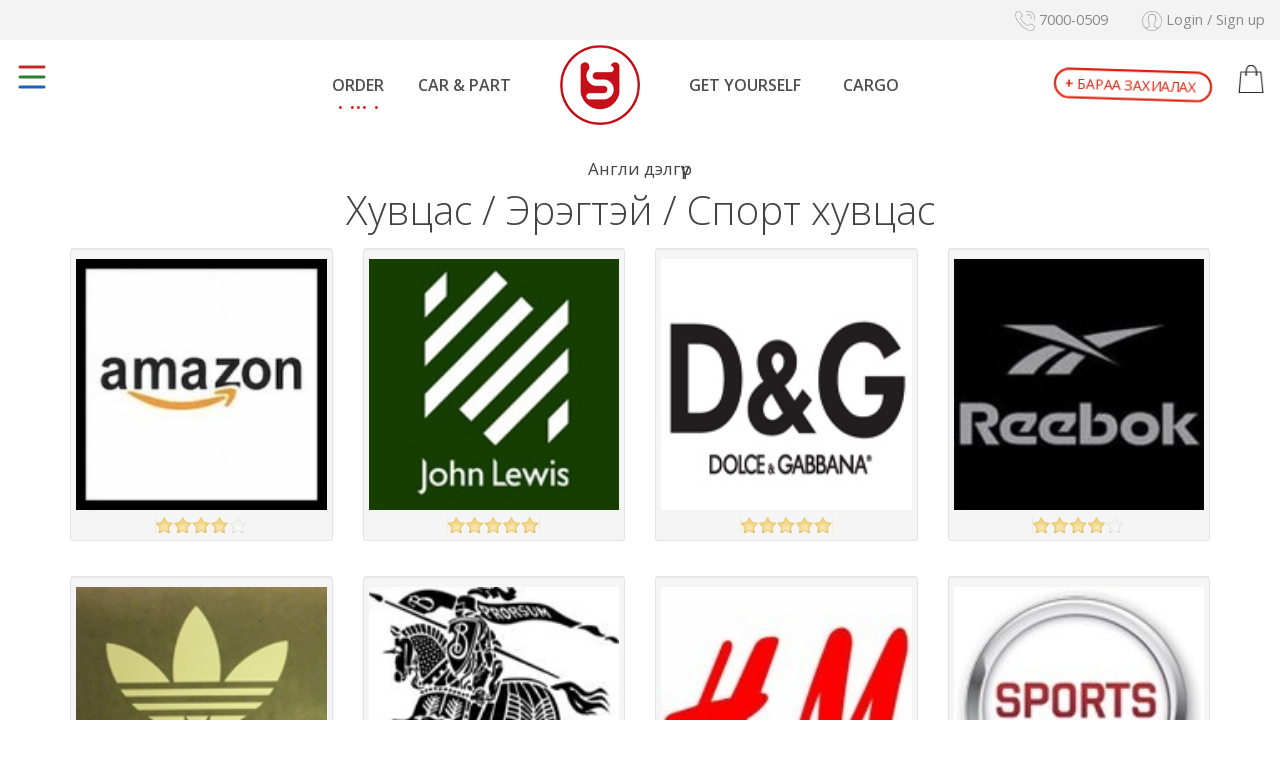

--- FILE ---
content_type: text/html; charset=utf-8
request_url: https://www.monwol.mn/index.php/en/search?c1=1&c2=2&c3=9
body_size: 250738
content:
<!DOCTYPE html>
<html>
<head>
    <meta charset="UTF-8">
    <meta http-equiv="X-UA-Compatible" content="IE=edge">
    <meta name="viewport" content="width=device-width, initial-scale=1.0, maximum-scale=1.0, user-scalable=no" />
    <meta http-equiv="Content-Type" content="text/html; charset=utf-8" />
    <meta name="title" content="UNURSHOP.MN" />
    <title>UNURSHOP.MN</title>

    <link rel="stylesheet" type="text/css" media="screen" href="/_html/plugins/animate-css/animate.min.css" />
<link rel="stylesheet" type="text/css" media="screen" href="/_html/plugins/bootstrap/css/bootstrap.min.css" />
<link rel="stylesheet" type="text/css" media="screen" href="/_html/plugins/bootstrap/css/bootstrap-simplex.css" />
<link rel="stylesheet" type="text/css" media="screen" href="/_html/plugins/font-awesome/css/font-awesome.min.css" />
<link rel="stylesheet" type="text/css" media="screen" href="/_html/css/unurshop.css?v=3" />
<link rel="stylesheet" type="text/css" media="screen" href="/assets/backend/build/jquery.datetimepicker.min.css" />
<link rel="stylesheet" type="text/css" media="screen" href="/_html/plugins/owl.carousel/owl-carousel/owl.carousel.css" />
<link rel="stylesheet" type="text/css" media="screen" href="/_html/plugins/owl.carousel/owl-carousel/owl.theme.css" />
<link rel="stylesheet" type="text/css" media="screen" href="/_html/plugins/angular-carousel/dist/angular-carousel.min.css" />
<link rel="stylesheet" type="text/css" media="screen" href="/_html/plugins/angular-toaster/toaster.min.css" />
<link rel="stylesheet" type="text/css" media="screen" href="/css/noty.css" />
<link rel="stylesheet" type="text/css" media="screen" href="/front/jRating/jRating.jquery.css" />
<link rel="stylesheet" type="text/css" media="screen" href="/_html/plugins/jRating/jRating.jquery.css" />

    <script type="text/javascript" src="/_html/plugins/jquery/jquery-3.1.1.min.js"></script>
<script type="text/javascript" src="/_html/plugins/bootstrap/js/bootstrap.min.js"></script>
<script type="text/javascript" src="/_html/plugins/sticky-kit/jquery.sticky-kit.min.js"></script>
<script type="text/javascript" src="/_html/plugins/segment/segment.min.js"></script>
<script type="text/javascript" src="/_html/plugins/easing/ease.min.js"></script>
<script type="text/javascript" src="/_html/plugins/owl.carousel/owl-carousel/owl.carousel.min.js"></script>
<script type="text/javascript" src="/js/jquery.form.min.js"></script>
<script type="text/javascript" src="/js/noty.min.js"></script>
<script type="text/javascript" src="/front/bowser.min.js"></script>
<script type="text/javascript" src="/assets/backend/build/jquery.datetimepicker.full.min.js"></script>
<script type="text/javascript" src="/_html/plugins/angular-1.6.4/angular.min.js"></script>
<script type="text/javascript" src="/_html/plugins/angular-1.6.4/angular-animate.min.js"></script>
<script type="text/javascript" src="/_html/plugins/angular-1.6.4/angular-sanitize.min.js"></script>
<script type="text/javascript" src="/_html/plugins/angular-toaster/toaster.min.js"></script>
<script type="text/javascript" src="/_html/plugins/angular-touch/angular-touch.min.js"></script>
<script type="text/javascript" src="/_html/plugins/angular-carousel/dist/angular-carousel.min.js"></script>
<script type="text/javascript" src="/_html/plugins/ui-bootstrap-tpls-2.5.0.js"></script>
<script type="text/javascript" src="/_html/js/unurshop.jquery.js"></script>
<script type="text/javascript" src="/_html/js/unurshop.magicboxng.js?v=19"></script>
<script type="text/javascript" src="/assets/backend/assets/js/jquery.equalheights.min.js"></script>
<script type="text/javascript" src="/front/jRating/jRating.jquery.js"></script>
<script type="text/javascript" src="/_html/plugins/jRating/jRating.jquery.js"></script>

    <!--[if IE]>
    <script src="http://html5shiv.googlecode.com/svn/trunk/html5.js"></script>
    <![endif]-->

    <script type="text/javascript" src="http://www.skypeassets.com/i/scom/js/skype-uri.js"></script>

    <!--Start of Tawk.to Script-->
    <script type="text/javascript">
        var Tawk_API=Tawk_API||{}, Tawk_LoadStart=new Date();
        (function(){
            var s1=document.createElement("script"),s0=document.getElementsByTagName("script")[0];
            s1.async=true;
            s1.src='https://embed.tawk.to/574477b03fe1d37f0ae2bcf1/default';
            s1.charset='UTF-8';
            s1.setAttribute('crossorigin','*');
            s0.parentNode.insertBefore(s1,s0);
        })();
    </script>
    <!--End of Tawk.to Script-->

    <script>
        (function(i,s,o,g,r,a,m){i['GoogleAnalyticsObject']=r;i[r]=i[r]||function(){
                (i[r].q=i[r].q||[]).push(arguments)},i[r].l=1*new Date();a=s.createElement(o),
            m=s.getElementsByTagName(o)[0];a.async=1;a.src=g;m.parentNode.insertBefore(a,m)
        })(window,document,'script','//www.google-analytics.com/analytics.js','ga');

        ga('create', 'UA-5706758-23', 'auto');
        ga('send', 'pageview');

    </script>


<!-- Facebook Pixel Code -->
<script>
  !function(f,b,e,v,n,t,s)
  {if(f.fbq)return;n=f.fbq=function(){n.callMethod?
  n.callMethod.apply(n,arguments):n.queue.push(arguments)};
  if(!f._fbq)f._fbq=n;n.push=n;n.loaded=!0;n.version='2.0';
  n.queue=[];t=b.createElement(e);t.async=!0;
  t.src=v;s=b.getElementsByTagName(e)[0];
  s.parentNode.insertBefore(t,s)}(window, document,'script',
  'https://connect.facebook.net/en_US/fbevents.js');
  fbq('init', '1291300417709594');
  fbq('track', 'PageView');
</script>
<noscript><img height="1" width="1" style="display:none"
  src="https://www.facebook.com/tr?id=1291300417709594&ev=PageView&noscript=1"
/></noscript>
<!-- End Facebook Pixel Code -->
</head>

<body class="ukshop" ng-app="magicboxApp"  ng-cloak  ng-controller="cartCtrl">

                <header id="header">
            <div class="unurshop-topbar">
                <a id="showOrderFormButton" href="javascript:void(0)" onclick="_open ? _searchModalHide():_searchModal(1)"onclick="_open ? _searchModalHide():_searchModal(1)" class="btn btn-rounded hidden-xs   hidden-md hidden-lg tada animated infinite"><b>+</b> Бараа захиалах</a>
                <ul>
                    <li><a href="tel:+97670000509"><img src="/images/topbar-phone.png" alt="phone"> 7000-0509</a></li>
                                            <li><a href="/index.php/user/login"><img src="/images/topbar-user.png" alt="утас"> Login / Sign up</a></li>
                                    </ul>
            </div>
            <toaster-container toaster-options="{'close-button':true, 'time-out':{ 'toast-warning': 2000, 'toast-error': 0 } }"></toaster-container>

            
<div class="main-nav">
    <div class="nav-filter">
                    <div class="register-btns text-center">
                <a style="width: 80%" href="/index.php/user/login" class="btn btn-default">Login / Sign up</a>
            </div>
        
        <ul id="filterCategoryAccordion" class="" role="tablist" aria-multiselectable="true">
        <li><a href="/index.php/en/product">Facebook LIVE</a></li>
                <li>
                    <a style="opacity: 1;" href="/index.php/mn/search?c1=150">
                ХЯМДРАЛТАЙ ДЭЛГҮҮР            </a>
            </li>
    <li>
                    <a class="collapsed" style="opacity: 1;" data-toggle="collapse" data-parent="#filterCategoryAccordion" href="#category-accordion-1" aria-expanded="false" aria-controls="category-accordion-1">
                <i class="fa fa-angle-down pull-right" aria-hidden="true" style="font-size: 1.5em;"></i>
                <i class="fa fa-angle-up pull-right" aria-hidden="true" style="font-size: 1.5em;"></i>
                Хувцас            </a>
            <ul class="category-filter-sub collapse" id="category-accordion-1">
                <li>
                    <a class="text-normal" href="/index.php/mn/search?c1=1" style="opacity: 1;">
                        Хувцас бүгд
                    </a>
                </li>
                                    <li>
                                                    <a class="collapsed" style="opacity: 1;" data-toggle="collapse" data-parent="#category-accordion-1" href="#category-accordion-2" aria-expanded="false" aria-controls="category-accordion-2">
                                <i class="fa fa-angle-down pull-right" aria-hidden="true" style="font-size: 1.5em;"></i>
                                <i class="fa fa-angle-up pull-right" aria-hidden="true" style="font-size: 1.5em;"></i>
                                Эрэгтэй                            </a>
                            <ul class="category-filter-sub-2 collapse" id="category-accordion-2">
                                <li>
                                    <a class="text-normal" href="/index.php/mn/search?c1=1&c2=2" style="opacity: 1;">
                                        Эрэгтэй бүгд
                                    </a>
                                </li>
                                                                    <li><a style="opacity: 1;" href="/index.php/mn/search?c1=1&c2=2&c3=4">Куртка</a></li>
                                                                    <li><a style="opacity: 1;" href="/index.php/mn/search?c1=1&c2=2&c3=5">Өмд</a></li>
                                                                    <li><a style="opacity: 1;" href="/index.php/mn/search?c1=1&c2=2&c3=6">Цамц</a></li>
                                                                    <li><a style="opacity: 1;" href="/index.php/mn/search?c1=1&c2=2&c3=7">Гутал</a></li>
                                                                    <li><a style="opacity: 1;" href="/index.php/mn/search?c1=1&c2=2&c3=8">Пүүз, кет</a></li>
                                                                    <li><a style="opacity: 1;" href="/index.php/mn/search?c1=1&c2=2&c3=9">Спорт хувцас</a></li>
                                                                    <li><a style="opacity: 1;" href="/index.php/mn/search?c1=1&c2=2&c3=120">Малгай, бээлий, ороолт</a></li>
                                                                    <li><a style="opacity: 1;" href="/index.php/mn/search?c1=1&c2=2&c3=122">Пальто, цув</a></li>
                                                                    <li><a style="opacity: 1;" href="/index.php/mn/search?c1=1&c2=2&c3=124">Костюм</a></li>
                                                                    <li><a style="opacity: 1;" href="/index.php/mn/search?c1=1&c2=2&c3=131">Хямдарсан бараа</a></li>
                                                                    <li><a style="opacity: 1;" href="/index.php/mn/search?c1=1&c2=2&c3=138">Жинсэн өмд</a></li>
                                                                    <li><a style="opacity: 1;" href="/index.php/mn/search?c1=1&c2=2&c3=140">Шорт, дотуур хувцас</a></li>
                                                                    <li><a style="opacity: 1;" href="/index.php/mn/search?c1=1&c2=2&c3=144">Ноосон цамц</a></li>
                                                                    <li><a style="opacity: 1;" href="/index.php/mn/search?c1=1&c2=2&c3=173">Ажил хэрэгч цамц</a></li>
                                                                    <li><a style="opacity: 1;" href="/index.php/mn/search?c1=1&c2=2&c3=174">Богино ханцуйтай цамц, подвалк</a></li>
                                                                    <li><a style="opacity: 1;" href="/index.php/mn/search?c1=1&c2=2&c3=175">Гэрийн халат, унтлагын хувцас</a></li>
                                                                    <li><a style="opacity: 1;" href="/index.php/mn/search?c1=1&c2=2&c3=177">Ботинк, сандаал</a></li>
                                                                    <li><a style="opacity: 1;" href="/index.php/mn/search?c1=1&c2=2&c3=179">Бусад</a></li>
                                                            </ul>
                                            </li>
                                    <li>
                                                    <a class="collapsed" style="opacity: 1;" data-toggle="collapse" data-parent="#category-accordion-1" href="#category-accordion-20" aria-expanded="false" aria-controls="category-accordion-20">
                                <i class="fa fa-angle-down pull-right" aria-hidden="true" style="font-size: 1.5em;"></i>
                                <i class="fa fa-angle-up pull-right" aria-hidden="true" style="font-size: 1.5em;"></i>
                                Эрэгтэй хүүхэд                            </a>
                            <ul class="category-filter-sub-2 collapse" id="category-accordion-20">
                                <li>
                                    <a class="text-normal" href="/index.php/mn/search?c1=1&c2=20" style="opacity: 1;">
                                        Эрэгтэй хүүхэд бүгд
                                    </a>
                                </li>
                                                                    <li><a style="opacity: 1;" href="/index.php/mn/search?c1=1&c2=20&c3=21">Малгай, бээлий, ороолт</a></li>
                                                                    <li><a style="opacity: 1;" href="/index.php/mn/search?c1=1&c2=20&c3=22">Куртка</a></li>
                                                                    <li><a style="opacity: 1;" href="/index.php/mn/search?c1=1&c2=20&c3=23">Жинсэн өмд</a></li>
                                                                    <li><a style="opacity: 1;" href="/index.php/mn/search?c1=1&c2=20&c3=24">Костюм</a></li>
                                                                    <li><a style="opacity: 1;" href="/index.php/mn/search?c1=1&c2=20&c3=25">Гутал</a></li>
                                                                    <li><a style="opacity: 1;" href="/index.php/mn/search?c1=1&c2=20&c3=26">Пүүз, кет</a></li>
                                                                    <li><a style="opacity: 1;" href="/index.php/mn/search?c1=1&c2=20&c3=27">Спорт хувцас</a></li>
                                                                    <li><a style="opacity: 1;" href="/index.php/mn/search?c1=1&c2=20&c3=129">Дотуур хувцас</a></li>
                                                                    <li><a style="opacity: 1;" href="/index.php/mn/search?c1=1&c2=20&c3=133">Хямдарсан бараа</a></li>
                                                                    <li><a style="opacity: 1;" href="/index.php/mn/search?c1=1&c2=20&c3=142">Өмд, шорт</a></li>
                                                                    <li><a style="opacity: 1;" href="/index.php/mn/search?c1=1&c2=20&c3=146">Ноосон цамц</a></li>
                                                                    <li><a style="opacity: 1;" href="/index.php/mn/search?c1=1&c2=20&c3=190">Гадуур хувцас</a></li>
                                                                    <li><a style="opacity: 1;" href="/index.php/mn/search?c1=1&c2=20&c3=191">Хос хувцас</a></li>
                                                                    <li><a style="opacity: 1;" href="/index.php/mn/search?c1=1&c2=20&c3=192">Чөлөөт цамц</a></li>
                                                                    <li><a style="opacity: 1;" href="/index.php/mn/search?c1=1&c2=20&c3=193">Сурагч цамц</a></li>
                                                                    <li><a style="opacity: 1;" href="/index.php/mn/search?c1=1&c2=20&c3=194">Сурагч өмд</a></li>
                                                                    <li><a style="opacity: 1;" href="/index.php/mn/search?c1=1&c2=20&c3=195">Сурагч гутал</a></li>
                                                                    <li><a style="opacity: 1;" href="/index.php/mn/search?c1=1&c2=20&c3=196">Ботинк, сандаал</a></li>
                                                                    <li><a style="opacity: 1;" href="/index.php/mn/search?c1=1&c2=20&c3=197">Унтлагын хувцас, гэрийн халат</a></li>
                                                                    <li><a style="opacity: 1;" href="/index.php/mn/search?c1=1&c2=20&c3=198">Богино ханцуйтай цамц, подвалк</a></li>
                                                                    <li><a style="opacity: 1;" href="/index.php/mn/search?c1=1&c2=20&c3=200">Бусад</a></li>
                                                            </ul>
                                            </li>
                                    <li>
                                                    <a class="collapsed" style="opacity: 1;" data-toggle="collapse" data-parent="#category-accordion-1" href="#category-accordion-157" aria-expanded="false" aria-controls="category-accordion-157">
                                <i class="fa fa-angle-down pull-right" aria-hidden="true" style="font-size: 1.5em;"></i>
                                <i class="fa fa-angle-up pull-right" aria-hidden="true" style="font-size: 1.5em;"></i>
                                Нярай эрэгтэй хүүхэд                            </a>
                            <ul class="category-filter-sub-2 collapse" id="category-accordion-157">
                                <li>
                                    <a class="text-normal" href="/index.php/mn/search?c1=1&c2=157" style="opacity: 1;">
                                        Нярай эрэгтэй хүүхэд бүгд
                                    </a>
                                </li>
                                                                    <li><a style="opacity: 1;" href="/index.php/mn/search?c1=1&c2=157&c3=158">Гадуур хувцас</a></li>
                                                                    <li><a style="opacity: 1;" href="/index.php/mn/search?c1=1&c2=157&c3=159">Малгай, бээлий, ороолт</a></li>
                                                                    <li><a style="opacity: 1;" href="/index.php/mn/search?c1=1&c2=157&c3=160">Цамц</a></li>
                                                                    <li><a style="opacity: 1;" href="/index.php/mn/search?c1=1&c2=157&c3=161">Богино ханцуйтай цамц, подвалк</a></li>
                                                                    <li><a style="opacity: 1;" href="/index.php/mn/search?c1=1&c2=157&c3=162">Нярайн үргэлж хувцас</a></li>
                                                                    <li><a style="opacity: 1;" href="/index.php/mn/search?c1=1&c2=157&c3=165">Нярайн хос хувцас</a></li>
                                                                    <li><a style="opacity: 1;" href="/index.php/mn/search?c1=1&c2=157&c3=166">Бойтог</a></li>
                                                                    <li><a style="opacity: 1;" href="/index.php/mn/search?c1=1&c2=157&c3=215">Нярайн хос хувцас</a></li>
                                                                    <li><a style="opacity: 1;" href="/index.php/mn/search?c1=1&c2=157&c3=217">Сандаал</a></li>
                                                                    <li><a style="opacity: 1;" href="/index.php/mn/search?c1=1&c2=157&c3=218">Хямдарсан бараа</a></li>
                                                                    <li><a style="opacity: 1;" href="/index.php/mn/search?c1=1&c2=157&c3=219">Бусад</a></li>
                                                                    <li><a style="opacity: 1;" href="/index.php/mn/search?c1=1&c2=157&c3=283">Гутал</a></li>
                                                                    <li><a style="opacity: 1;" href="/index.php/mn/search?c1=1&c2=157&c3=284">Өмд, шорт</a></li>
                                                                    <li><a style="opacity: 1;" href="/index.php/mn/search?c1=1&c2=157&c3=285">Оймс трико</a></li>
                                                            </ul>
                                            </li>
                                    <li>
                                                    <a class="collapsed" style="opacity: 1;" data-toggle="collapse" data-parent="#category-accordion-1" href="#category-accordion-11" aria-expanded="false" aria-controls="category-accordion-11">
                                <i class="fa fa-angle-down pull-right" aria-hidden="true" style="font-size: 1.5em;"></i>
                                <i class="fa fa-angle-up pull-right" aria-hidden="true" style="font-size: 1.5em;"></i>
                                Эмэгтэй                            </a>
                            <ul class="category-filter-sub-2 collapse" id="category-accordion-11">
                                <li>
                                    <a class="text-normal" href="/index.php/mn/search?c1=1&c2=11" style="opacity: 1;">
                                        Эмэгтэй бүгд
                                    </a>
                                </li>
                                                                    <li><a style="opacity: 1;" href="/index.php/mn/search?c1=1&c2=11&c3=12">Ажил хэрэгч цамц</a></li>
                                                                    <li><a style="opacity: 1;" href="/index.php/mn/search?c1=1&c2=11&c3=13">Куртка</a></li>
                                                                    <li><a style="opacity: 1;" href="/index.php/mn/search?c1=1&c2=11&c3=14">Өмд</a></li>
                                                                    <li><a style="opacity: 1;" href="/index.php/mn/search?c1=1&c2=11&c3=15">Цамц</a></li>
                                                                    <li><a style="opacity: 1;" href="/index.php/mn/search?c1=1&c2=11&c3=16">Даашинз</a></li>
                                                                    <li><a style="opacity: 1;" href="/index.php/mn/search?c1=1&c2=11&c3=17">Гутал</a></li>
                                                                    <li><a style="opacity: 1;" href="/index.php/mn/search?c1=1&c2=11&c3=18">Пүүз, кет</a></li>
                                                                    <li><a style="opacity: 1;" href="/index.php/mn/search?c1=1&c2=11&c3=19">Спорт хувцас</a></li>
                                                                    <li><a style="opacity: 1;" href="/index.php/mn/search?c1=1&c2=11&c3=121">Малгай, бээлий, ороолт</a></li>
                                                                    <li><a style="opacity: 1;" href="/index.php/mn/search?c1=1&c2=11&c3=123">Пальто, цув</a></li>
                                                                    <li><a style="opacity: 1;" href="/index.php/mn/search?c1=1&c2=11&c3=125">Костюм</a></li>
                                                                    <li><a style="opacity: 1;" href="/index.php/mn/search?c1=1&c2=11&c3=126">Жирэмсэний хувцас</a></li>
                                                                    <li><a style="opacity: 1;" href="/index.php/mn/search?c1=1&c2=11&c3=128">Дотуур хувцас</a></li>
                                                                    <li><a style="opacity: 1;" href="/index.php/mn/search?c1=1&c2=11&c3=132">Хямдарсан бараа</a></li>
                                                                    <li><a style="opacity: 1;" href="/index.php/mn/search?c1=1&c2=11&c3=139">Жинсэн өмд</a></li>
                                                                    <li><a style="opacity: 1;" href="/index.php/mn/search?c1=1&c2=11&c3=141">Шорт, юбка</a></li>
                                                                    <li><a style="opacity: 1;" href="/index.php/mn/search?c1=1&c2=11&c3=145">Ноосон цамц</a></li>
                                                                    <li><a style="opacity: 1;" href="/index.php/mn/search?c1=1&c2=11&c3=171">Богино ханцуйтай цамц, подвалк</a></li>
                                                                    <li><a style="opacity: 1;" href="/index.php/mn/search?c1=1&c2=11&c3=181">Гэрийн халат, унтлагын хувцас</a></li>
                                                                    <li><a style="opacity: 1;" href="/index.php/mn/search?c1=1&c2=11&c3=184">Өндөр өсгийтэй гутал, сандаал</a></li>
                                                                    <li><a style="opacity: 1;" href="/index.php/mn/search?c1=1&c2=11&c3=187">Усны хувцас</a></li>
                                                                    <li><a style="opacity: 1;" href="/index.php/mn/search?c1=1&c2=11&c3=188">Оймс, трико</a></li>
                                                                    <li><a style="opacity: 1;" href="/index.php/mn/search?c1=1&c2=11&c3=189">Бусад</a></li>
                                                                    <li><a style="opacity: 1;" href="/index.php/mn/search?c1=1&c2=11&c3=335">Үргэлж хувцас</a></li>
                                                            </ul>
                                            </li>
                                    <li>
                                                    <a class="collapsed" style="opacity: 1;" data-toggle="collapse" data-parent="#category-accordion-1" href="#category-accordion-28" aria-expanded="false" aria-controls="category-accordion-28">
                                <i class="fa fa-angle-down pull-right" aria-hidden="true" style="font-size: 1.5em;"></i>
                                <i class="fa fa-angle-up pull-right" aria-hidden="true" style="font-size: 1.5em;"></i>
                                Эмэгтэй хүүхэд                            </a>
                            <ul class="category-filter-sub-2 collapse" id="category-accordion-28">
                                <li>
                                    <a class="text-normal" href="/index.php/mn/search?c1=1&c2=28" style="opacity: 1;">
                                        Эмэгтэй хүүхэд бүгд
                                    </a>
                                </li>
                                                                    <li><a style="opacity: 1;" href="/index.php/mn/search?c1=1&c2=28&c3=29">Богино ханцуйтай цамц</a></li>
                                                                    <li><a style="opacity: 1;" href="/index.php/mn/search?c1=1&c2=28&c3=30">Куртка</a></li>
                                                                    <li><a style="opacity: 1;" href="/index.php/mn/search?c1=1&c2=28&c3=31">Жинсэн өмд</a></li>
                                                                    <li><a style="opacity: 1;" href="/index.php/mn/search?c1=1&c2=28&c3=32">Костюм</a></li>
                                                                    <li><a style="opacity: 1;" href="/index.php/mn/search?c1=1&c2=28&c3=33">Даашинз</a></li>
                                                                    <li><a style="opacity: 1;" href="/index.php/mn/search?c1=1&c2=28&c3=34">Гутал</a></li>
                                                                    <li><a style="opacity: 1;" href="/index.php/mn/search?c1=1&c2=28&c3=35">Пүүз, кет</a></li>
                                                                    <li><a style="opacity: 1;" href="/index.php/mn/search?c1=1&c2=28&c3=36">Спорт хувцас</a></li>
                                                                    <li><a style="opacity: 1;" href="/index.php/mn/search?c1=1&c2=28&c3=119">Малгай, бээлий, ороолт</a></li>
                                                                    <li><a style="opacity: 1;" href="/index.php/mn/search?c1=1&c2=28&c3=130">Дотуур хувцас</a></li>
                                                                    <li><a style="opacity: 1;" href="/index.php/mn/search?c1=1&c2=28&c3=134">Хямдарсан бараа</a></li>
                                                                    <li><a style="opacity: 1;" href="/index.php/mn/search?c1=1&c2=28&c3=143">Өмд, шорт, юбка</a></li>
                                                                    <li><a style="opacity: 1;" href="/index.php/mn/search?c1=1&c2=28&c3=147">Ноосон цамц</a></li>
                                                                    <li><a style="opacity: 1;" href="/index.php/mn/search?c1=1&c2=28&c3=201">Гадуур хувцас</a></li>
                                                                    <li><a style="opacity: 1;" href="/index.php/mn/search?c1=1&c2=28&c3=204">Хос хувцас</a></li>
                                                                    <li><a style="opacity: 1;" href="/index.php/mn/search?c1=1&c2=28&c3=205">Чөлөөт цамц</a></li>
                                                                    <li><a style="opacity: 1;" href="/index.php/mn/search?c1=1&c2=28&c3=206">Сурагч цамц</a></li>
                                                                    <li><a style="opacity: 1;" href="/index.php/mn/search?c1=1&c2=28&c3=207">Сурагч өмд</a></li>
                                                                    <li><a style="opacity: 1;" href="/index.php/mn/search?c1=1&c2=28&c3=209">Сурагч гутал</a></li>
                                                                    <li><a style="opacity: 1;" href="/index.php/mn/search?c1=1&c2=28&c3=210">Унтлагын хувцас, гэрийн халат</a></li>
                                                                    <li><a style="opacity: 1;" href="/index.php/mn/search?c1=1&c2=28&c3=212">Трико, оймс</a></li>
                                                                    <li><a style="opacity: 1;" href="/index.php/mn/search?c1=1&c2=28&c3=213">Бусад</a></li>
                                                            </ul>
                                            </li>
                                    <li>
                                                    <a class="collapsed" style="opacity: 1;" data-toggle="collapse" data-parent="#category-accordion-1" href="#category-accordion-221" aria-expanded="false" aria-controls="category-accordion-221">
                                <i class="fa fa-angle-down pull-right" aria-hidden="true" style="font-size: 1.5em;"></i>
                                <i class="fa fa-angle-up pull-right" aria-hidden="true" style="font-size: 1.5em;"></i>
                                Нярайн эмэгтэй хүүхэд                            </a>
                            <ul class="category-filter-sub-2 collapse" id="category-accordion-221">
                                <li>
                                    <a class="text-normal" href="/index.php/mn/search?c1=1&c2=221" style="opacity: 1;">
                                        Нярайн эмэгтэй хүүхэд бүгд
                                    </a>
                                </li>
                                                                    <li><a style="opacity: 1;" href="/index.php/mn/search?c1=1&c2=221&c3=222">Гадуур хувцас</a></li>
                                                                    <li><a style="opacity: 1;" href="/index.php/mn/search?c1=1&c2=221&c3=223">Малгай, бээлий, ороолт</a></li>
                                                                    <li><a style="opacity: 1;" href="/index.php/mn/search?c1=1&c2=221&c3=224">Даашинз, хослол</a></li>
                                                                    <li><a style="opacity: 1;" href="/index.php/mn/search?c1=1&c2=221&c3=225">Богино ханцуйтай цамц, подвалк</a></li>
                                                                    <li><a style="opacity: 1;" href="/index.php/mn/search?c1=1&c2=221&c3=226">Нярайн үргэлж хувцас</a></li>
                                                                    <li><a style="opacity: 1;" href="/index.php/mn/search?c1=1&c2=221&c3=227">Нярайн хос хувцас</a></li>
                                                                    <li><a style="opacity: 1;" href="/index.php/mn/search?c1=1&c2=221&c3=228">Бойтог</a></li>
                                                                    <li><a style="opacity: 1;" href="/index.php/mn/search?c1=1&c2=221&c3=229">Гутал</a></li>
                                                                    <li><a style="opacity: 1;" href="/index.php/mn/search?c1=1&c2=221&c3=230">Сандаал</a></li>
                                                                    <li><a style="opacity: 1;" href="/index.php/mn/search?c1=1&c2=221&c3=231">Өмд юбка</a></li>
                                                                    <li><a style="opacity: 1;" href="/index.php/mn/search?c1=1&c2=221&c3=232">Оймс, трико</a></li>
                                                                    <li><a style="opacity: 1;" href="/index.php/mn/search?c1=1&c2=221&c3=233">Хямдарсан бараа</a></li>
                                                                    <li><a style="opacity: 1;" href="/index.php/mn/search?c1=1&c2=221&c3=234">Бусад</a></li>
                                                            </ul>
                                            </li>
                            </ul>
            </li>
    <li>
                    <a class="collapsed" style="opacity: 1;" data-toggle="collapse" data-parent="#filterCategoryAccordion" href="#category-accordion-274" aria-expanded="false" aria-controls="category-accordion-274">
                <i class="fa fa-angle-down pull-right" aria-hidden="true" style="font-size: 1.5em;"></i>
                <i class="fa fa-angle-up pull-right" aria-hidden="true" style="font-size: 1.5em;"></i>
                Хичээлийн хэрэгсэл            </a>
            <ul class="category-filter-sub collapse" id="category-accordion-274">
                <li>
                    <a class="text-normal" href="/index.php/mn/search?c1=274" style="opacity: 1;">
                        Хичээлийн хэрэгсэл бүгд
                    </a>
                </li>
                                    <li>
                                                    <a href="/index.php/mn/search?c1=274&c2=279" style="opacity: 1;">Сургуулийн үүргэвч</a>
                                            </li>
                                    <li>
                                                    <a href="/index.php/mn/search?c1=274&c2=281" style="opacity: 1;">Бусад</a>
                                            </li>
                                    <li>
                                                    <a href="/index.php/mn/search?c1=274&c2=276" style="opacity: 1;">Дэвтэр</a>
                                            </li>
                                    <li>
                                                    <a href="/index.php/mn/search?c1=274&c2=278" style="opacity: 1;">Цүнх</a>
                                            </li>
                                    <li>
                                                    <a href="/index.php/mn/search?c1=274&c2=280" style="opacity: 1;">Хямдарсан бараа </a>
                                            </li>
                                    <li>
                                                    <a href="/index.php/mn/search?c1=274&c2=275" style="opacity: 1;">Ном</a>
                                            </li>
                                    <li>
                                                    <a href="/index.php/mn/search?c1=274&c2=277" style="opacity: 1;">Үзэг, бал</a>
                                            </li>
                            </ul>
            </li>
    <li>
                    <a class="collapsed" style="opacity: 1;" data-toggle="collapse" data-parent="#filterCategoryAccordion" href="#category-accordion-37" aria-expanded="false" aria-controls="category-accordion-37">
                <i class="fa fa-angle-down pull-right" aria-hidden="true" style="font-size: 1.5em;"></i>
                <i class="fa fa-angle-up pull-right" aria-hidden="true" style="font-size: 1.5em;"></i>
                Цахилгаан бараа            </a>
            <ul class="category-filter-sub collapse" id="category-accordion-37">
                <li>
                    <a class="text-normal" href="/index.php/mn/search?c1=37" style="opacity: 1;">
                        Цахилгаан бараа бүгд
                    </a>
                </li>
                                    <li>
                                                    <a href="/index.php/mn/search?c1=37&c2=38" style="opacity: 1;">Гар утас, дагалдах хэрэгсэл</a>
                                            </li>
                                    <li>
                                                    <a href="/index.php/mn/search?c1=37&c2=40" style="opacity: 1;">Компьютер (PC)</a>
                                            </li>
                                    <li>
                                                    <a href="/index.php/mn/search?c1=37&c2=42" style="opacity: 1;">Зурагт, үзвэр үйлчилгээ</a>
                                            </li>
                                    <li>
                                                    <a href="/index.php/mn/search?c1=37&c2=235" style="opacity: 1;">Гэр ахуйн цахилгаан бараа</a>
                                            </li>
                                    <li>
                                                    <a href="/index.php/mn/search?c1=37&c2=44" style="opacity: 1;">Видео камер</a>
                                            </li>
                                    <li>
                                                    <a href="/index.php/mn/search?c1=37&c2=46" style="opacity: 1;">Ажлын багаж хэрэгсэл</a>
                                            </li>
                                    <li>
                                                    <a href="/index.php/mn/search?c1=37&c2=48" style="opacity: 1;">Гал тогооны цахилгаан бараа</a>
                                            </li>
                                    <li>
                                                    <a href="/index.php/mn/search?c1=37&c2=135" style="opacity: 1;">Хямдарсан бараа</a>
                                            </li>
                                    <li>
                                                    <a href="/index.php/mn/search?c1=37&c2=39" style="opacity: 1;">Нөүтбүүк, дагалдах хэрэгсэл</a>
                                            </li>
                                    <li>
                                                    <a href="/index.php/mn/search?c1=37&c2=41" style="opacity: 1;">Айпад</a>
                                            </li>
                                    <li>
                                                    <a href="/index.php/mn/search?c1=37&c2=43" style="opacity: 1;">Зургын аппарат</a>
                                            </li>
                                    <li>
                                                    <a href="/index.php/mn/search?c1=37&c2=236" style="opacity: 1;">Бусад</a>
                                            </li>
                                    <li>
                                                    <a href="/index.php/mn/search?c1=37&c2=45" style="opacity: 1;">Видео тоглоом</a>
                                            </li>
                                    <li>
                                                    <a href="/index.php/mn/search?c1=37&c2=47" style="opacity: 1;">Хөгжим</a>
                                            </li>
                            </ul>
            </li>
    <li>
                    <a class="collapsed" style="opacity: 1;" data-toggle="collapse" data-parent="#filterCategoryAccordion" href="#category-accordion-49" aria-expanded="false" aria-controls="category-accordion-49">
                <i class="fa fa-angle-down pull-right" aria-hidden="true" style="font-size: 1.5em;"></i>
                <i class="fa fa-angle-up pull-right" aria-hidden="true" style="font-size: 1.5em;"></i>
                Гоё тансаг чамин            </a>
            <ul class="category-filter-sub collapse" id="category-accordion-49">
                <li>
                    <a class="text-normal" href="/index.php/mn/search?c1=49" style="opacity: 1;">
                        Гоё тансаг чамин бүгд
                    </a>
                </li>
                                    <li>
                                                    <a class="collapsed" style="opacity: 1;" data-toggle="collapse" data-parent="#category-accordion-49" href="#category-accordion-50" aria-expanded="false" aria-controls="category-accordion-50">
                                <i class="fa fa-angle-down pull-right" aria-hidden="true" style="font-size: 1.5em;"></i>
                                <i class="fa fa-angle-up pull-right" aria-hidden="true" style="font-size: 1.5em;"></i>
                                Эрэгтэй                            </a>
                            <ul class="category-filter-sub-2 collapse" id="category-accordion-50">
                                <li>
                                    <a class="text-normal" href="/index.php/mn/search?c1=49&c2=50" style="opacity: 1;">
                                        Эрэгтэй бүгд
                                    </a>
                                </li>
                                                                    <li><a style="opacity: 1;" href="/index.php/mn/search?c1=49&c2=50&c3=51">Бугуйн цаг</a></li>
                                                                    <li><a style="opacity: 1;" href="/index.php/mn/search?c1=49&c2=50&c3=52">Бугуйвч</a></li>
                                                                    <li><a style="opacity: 1;" href="/index.php/mn/search?c1=49&c2=50&c3=237">Бөгж</a></li>
                                                                    <li><a style="opacity: 1;" href="/index.php/mn/search?c1=49&c2=50&c3=238">Зүүлт</a></li>
                                                                    <li><a style="opacity: 1;" href="/index.php/mn/search?c1=49&c2=50&c3=239">Цүнх</a></li>
                                                                    <li><a style="opacity: 1;" href="/index.php/mn/search?c1=49&c2=50&c3=240">Нүдний шил</a></li>
                                                                    <li><a style="opacity: 1;" href="/index.php/mn/search?c1=49&c2=50&c3=241">Нарны шил</a></li>
                                                                    <li><a style="opacity: 1;" href="/index.php/mn/search?c1=49&c2=50&c3=242">Бэлэг дурсгал</a></li>
                                                                    <li><a style="opacity: 1;" href="/index.php/mn/search?c1=49&c2=50&c3=243">Түрийвч</a></li>
                                                                    <li><a style="opacity: 1;" href="/index.php/mn/search?c1=49&c2=50&c3=244">Хямдарсан бараа </a></li>
                                                                    <li><a style="opacity: 1;" href="/index.php/mn/search?c1=49&c2=50&c3=245">Бусад</a></li>
                                                            </ul>
                                            </li>
                                    <li>
                                                    <a class="collapsed" style="opacity: 1;" data-toggle="collapse" data-parent="#category-accordion-49" href="#category-accordion-53" aria-expanded="false" aria-controls="category-accordion-53">
                                <i class="fa fa-angle-down pull-right" aria-hidden="true" style="font-size: 1.5em;"></i>
                                <i class="fa fa-angle-up pull-right" aria-hidden="true" style="font-size: 1.5em;"></i>
                                Эмэгтэй                            </a>
                            <ul class="category-filter-sub-2 collapse" id="category-accordion-53">
                                <li>
                                    <a class="text-normal" href="/index.php/mn/search?c1=49&c2=53" style="opacity: 1;">
                                        Эмэгтэй бүгд
                                    </a>
                                </li>
                                                                    <li><a style="opacity: 1;" href="/index.php/mn/search?c1=49&c2=53&c3=54">Бугуйн цаг</a></li>
                                                                    <li><a style="opacity: 1;" href="/index.php/mn/search?c1=49&c2=53&c3=55">Ээмэг</a></li>
                                                                    <li><a style="opacity: 1;" href="/index.php/mn/search?c1=49&c2=53&c3=246">Бугуйвч</a></li>
                                                                    <li><a style="opacity: 1;" href="/index.php/mn/search?c1=49&c2=53&c3=247">Бөгж</a></li>
                                                                    <li><a style="opacity: 1;" href="/index.php/mn/search?c1=49&c2=53&c3=248">Хүзүүний зүүлт</a></li>
                                                                    <li><a style="opacity: 1;" href="/index.php/mn/search?c1=49&c2=53&c3=249">Гар цүнх</a></li>
                                                                    <li><a style="opacity: 1;" href="/index.php/mn/search?c1=49&c2=53&c3=251">Нарны шил</a></li>
                                                                    <li><a style="opacity: 1;" href="/index.php/mn/search?c1=49&c2=53&c3=252">Нүдний шил</a></li>
                                                                    <li><a style="opacity: 1;" href="/index.php/mn/search?c1=49&c2=53&c3=253">Түрийвч</a></li>
                                                                    <li><a style="opacity: 1;" href="/index.php/mn/search?c1=49&c2=53&c3=254">Бэлэг дурсгал</a></li>
                                                                    <li><a style="opacity: 1;" href="/index.php/mn/search?c1=49&c2=53&c3=255">Хямдарсан бараа</a></li>
                                                                    <li><a style="opacity: 1;" href="/index.php/mn/search?c1=49&c2=53&c3=256">Бусад</a></li>
                                                            </ul>
                                            </li>
                            </ul>
            </li>
    <li>
                    <a class="collapsed" style="opacity: 1;" data-toggle="collapse" data-parent="#filterCategoryAccordion" href="#category-accordion-71" aria-expanded="false" aria-controls="category-accordion-71">
                <i class="fa fa-angle-down pull-right" aria-hidden="true" style="font-size: 1.5em;"></i>
                <i class="fa fa-angle-up pull-right" aria-hidden="true" style="font-size: 1.5em;"></i>
                Гоо сайхан            </a>
            <ul class="category-filter-sub collapse" id="category-accordion-71">
                <li>
                    <a class="text-normal" href="/index.php/mn/search?c1=71" style="opacity: 1;">
                        Гоо сайхан бүгд
                    </a>
                </li>
                                    <li>
                                                    <a class="collapsed" style="opacity: 1;" data-toggle="collapse" data-parent="#category-accordion-71" href="#category-accordion-136" aria-expanded="false" aria-controls="category-accordion-136">
                                <i class="fa fa-angle-down pull-right" aria-hidden="true" style="font-size: 1.5em;"></i>
                                <i class="fa fa-angle-up pull-right" aria-hidden="true" style="font-size: 1.5em;"></i>
                                Хямдарсан бараа                            </a>
                            <ul class="category-filter-sub-2 collapse" id="category-accordion-136">
                                <li>
                                    <a class="text-normal" href="/index.php/mn/search?c1=71&c2=136" style="opacity: 1;">
                                        Хямдарсан бараа бүгд
                                    </a>
                                </li>
                                                                    <li><a style="opacity: 1;" href="/index.php/mn/search?c1=71&c2=136&c3=338">үнэртэй ус</a></li>
                                                            </ul>
                                            </li>
                                    <li>
                                                    <a href="/index.php/mn/search?c1=71&c2=72" style="opacity: 1;">Нүүрний будаг</a>
                                            </li>
                                    <li>
                                                    <a href="/index.php/mn/search?c1=71&c2=154" style="opacity: 1;">Шүд арчилгаа</a>
                                            </li>
                                    <li>
                                                    <a href="/index.php/mn/search?c1=71&c2=74" style="opacity: 1;">Уруулын будаг</a>
                                            </li>
                                    <li>
                                                    <a href="/index.php/mn/search?c1=71&c2=76" style="opacity: 1;">Үс арчилгаа</a>
                                            </li>
                                    <li>
                                                    <a href="/index.php/mn/search?c1=71&c2=78" style="opacity: 1;">Хумс арчилгаа</a>
                                            </li>
                                    <li>
                                                    <a href="/index.php/mn/search?c1=71&c2=169" style="opacity: 1;">Гар арчилгаа</a>
                                            </li>
                                    <li>
                                                    <a href="/index.php/mn/search?c1=71&c2=257" style="opacity: 1;">Будалтын хэрэгсэл</a>
                                            </li>
                                    <li>
                                                    <a href="/index.php/mn/search?c1=71&c2=73" style="opacity: 1;">Нүдний  будаг</a>
                                            </li>
                                    <li>
                                                    <a class="collapsed" style="opacity: 1;" data-toggle="collapse" data-parent="#category-accordion-71" href="#category-accordion-155" aria-expanded="false" aria-controls="category-accordion-155">
                                <i class="fa fa-angle-down pull-right" aria-hidden="true" style="font-size: 1.5em;"></i>
                                <i class="fa fa-angle-up pull-right" aria-hidden="true" style="font-size: 1.5em;"></i>
                                Бусад                            </a>
                            <ul class="category-filter-sub-2 collapse" id="category-accordion-155">
                                <li>
                                    <a class="text-normal" href="/index.php/mn/search?c1=71&c2=155" style="opacity: 1;">
                                        Бусад бүгд
                                    </a>
                                </li>
                                                                    <li><a style="opacity: 1;" href="/index.php/mn/search?c1=71&c2=155&c3=333">сахлын татуурга</a></li>
                                                            </ul>
                                            </li>
                                    <li>
                                                    <a href="/index.php/mn/search?c1=71&c2=75" style="opacity: 1;">Арьс арчилгаа</a>
                                            </li>
                                    <li>
                                                    <a href="/index.php/mn/search?c1=71&c2=77" style="opacity: 1;">Тураах багаж, хэрэгсэл</a>
                                            </li>
                            </ul>
            </li>
    <li>
                    <a class="collapsed" style="opacity: 1;" data-toggle="collapse" data-parent="#filterCategoryAccordion" href="#category-accordion-79" aria-expanded="false" aria-controls="category-accordion-79">
                <i class="fa fa-angle-down pull-right" aria-hidden="true" style="font-size: 1.5em;"></i>
                <i class="fa fa-angle-up pull-right" aria-hidden="true" style="font-size: 1.5em;"></i>
                Спорт            </a>
            <ul class="category-filter-sub collapse" id="category-accordion-79">
                <li>
                    <a class="text-normal" href="/index.php/mn/search?c1=79" style="opacity: 1;">
                        Спорт бүгд
                    </a>
                </li>
                                    <li>
                                                    <a href="/index.php/mn/search?c1=79&c2=260" style="opacity: 1;">Гар бөмбөг</a>
                                            </li>
                                    <li>
                                                    <a href="/index.php/mn/search?c1=79&c2=88" style="opacity: 1;">Гольф</a>
                                            </li>
                                    <li>
                                                    <a href="/index.php/mn/search?c1=79&c2=81" style="opacity: 1;">Дугуйн спорт</a>
                                            </li>
                                    <li>
                                                    <a href="/index.php/mn/search?c1=79&c2=83" style="opacity: 1;">Морин спорт</a>
                                            </li>
                                    <li>
                                                    <a href="/index.php/mn/search?c1=79&c2=85" style="opacity: 1;">Уулын спорт</a>
                                            </li>
                                    <li>
                                                    <a href="/index.php/mn/search?c1=79&c2=259" style="opacity: 1;">Дартс</a>
                                            </li>
                                    <li>
                                                    <a href="/index.php/mn/search?c1=79&c2=87" style="opacity: 1;">Хөл бөмбөг</a>
                                            </li>
                                    <li>
                                                    <a href="/index.php/mn/search?c1=79&c2=261" style="opacity: 1;">Бусад</a>
                                            </li>
                                    <li>
                                                    <a href="/index.php/mn/search?c1=79&c2=137" style="opacity: 1;">Хямдарсан бараа</a>
                                            </li>
                                    <li>
                                                    <a href="/index.php/mn/search?c1=79&c2=89" style="opacity: 1;">Сагсан бөмбөг</a>
                                            </li>
                                    <li>
                                                    <a href="/index.php/mn/search?c1=79&c2=164" style="opacity: 1;">Иога</a>
                                            </li>
                                    <li>
                                                    <a href="/index.php/mn/search?c1=79&c2=80" style="opacity: 1;">Загасны хэрэгсэл</a>
                                            </li>
                                    <li>
                                                    <a href="/index.php/mn/search?c1=79&c2=82" style="opacity: 1;">Завь болон усан спорт</a>
                                            </li>
                                    <li>
                                                    <a href="/index.php/mn/search?c1=79&c2=84" style="opacity: 1;">Цасны спорт</a>
                                            </li>
                                    <li>
                                                    <a href="/index.php/mn/search?c1=79&c2=258" style="opacity: 1;">Бокс</a>
                                            </li>
                                    <li>
                                                    <a href="/index.php/mn/search?c1=79&c2=118" style="opacity: 1;">Теннис</a>
                                            </li>
                                    <li>
                                                    <a href="/index.php/mn/search?c1=79&c2=86" style="opacity: 1;">Хүндийн өргөлт</a>
                                            </li>
                            </ul>
            </li>
    <li>
                    <a class="collapsed" style="opacity: 1;" data-toggle="collapse" data-parent="#filterCategoryAccordion" href="#category-accordion-90" aria-expanded="false" aria-controls="category-accordion-90">
                <i class="fa fa-angle-down pull-right" aria-hidden="true" style="font-size: 1.5em;"></i>
                <i class="fa fa-angle-up pull-right" aria-hidden="true" style="font-size: 1.5em;"></i>
                Гэрийн Тавилга            </a>
            <ul class="category-filter-sub collapse" id="category-accordion-90">
                <li>
                    <a class="text-normal" href="/index.php/mn/search?c1=90" style="opacity: 1;">
                        Гэрийн Тавилга бүгд
                    </a>
                </li>
                                    <li>
                                                    <a href="/index.php/mn/search?c1=90&c2=262" style="opacity: 1;">Хүүхдийн өрөө</a>
                                            </li>
                                    <li>
                                                    <a href="/index.php/mn/search?c1=90&c2=264" style="opacity: 1;">Бусад</a>
                                            </li>
                                    <li>
                                                    <a href="/index.php/mn/search?c1=90&c2=91" style="opacity: 1;">Зочны өрөө</a>
                                            </li>
                                    <li>
                                                    <a href="/index.php/mn/search?c1=90&c2=93" style="opacity: 1;">Гал тогооны өрөө</a>
                                            </li>
                                    <li>
                                                    <a href="/index.php/mn/search?c1=90&c2=263" style="opacity: 1;">Хямдарсан бараа</a>
                                            </li>
                                    <li>
                                                    <a href="/index.php/mn/search?c1=90&c2=92" style="opacity: 1;">Унтлагын өрөө</a>
                                            </li>
                                    <li>
                                                    <a href="/index.php/mn/search?c1=90&c2=94" style="opacity: 1;">Угаалгын өрөө</a>
                                            </li>
                            </ul>
            </li>
    <li>
                    <a class="collapsed" style="opacity: 1;" data-toggle="collapse" data-parent="#filterCategoryAccordion" href="#category-accordion-95" aria-expanded="false" aria-controls="category-accordion-95">
                <i class="fa fa-angle-down pull-right" aria-hidden="true" style="font-size: 1.5em;"></i>
                <i class="fa fa-angle-up pull-right" aria-hidden="true" style="font-size: 1.5em;"></i>
                Албан тасалгааны тавилга            </a>
            <ul class="category-filter-sub collapse" id="category-accordion-95">
                <li>
                    <a class="text-normal" href="/index.php/mn/search?c1=95" style="opacity: 1;">
                        Албан тасалгааны тавилга бүгд
                    </a>
                </li>
                                    <li>
                                                    <a href="/index.php/mn/search?c1=95&c2=101" style="opacity: 1;">Сэйф</a>
                                            </li>
                                    <li>
                                                    <a class="collapsed" style="opacity: 1;" data-toggle="collapse" data-parent="#category-accordion-95" href="#category-accordion-266" aria-expanded="false" aria-controls="category-accordion-266">
                                <i class="fa fa-angle-down pull-right" aria-hidden="true" style="font-size: 1.5em;"></i>
                                <i class="fa fa-angle-up pull-right" aria-hidden="true" style="font-size: 1.5em;"></i>
                                Бусад                            </a>
                            <ul class="category-filter-sub-2 collapse" id="category-accordion-266">
                                <li>
                                    <a class="text-normal" href="/index.php/mn/search?c1=95&c2=266" style="opacity: 1;">
                                        Бусад бүгд
                                    </a>
                                </li>
                                                                    <li><a style="opacity: 1;" href="/index.php/mn/search?c1=95&c2=266&c3=336">Машины сэлбэг</a></li>
                                                            </ul>
                                            </li>
                                    <li>
                                                    <a href="/index.php/mn/search?c1=95&c2=96" style="opacity: 1;">Ажлын ширээ</a>
                                            </li>
                                    <li>
                                                    <a href="/index.php/mn/search?c1=95&c2=98" style="opacity: 1;">Оффисын утас</a>
                                            </li>
                                    <li>
                                                    <a href="/index.php/mn/search?c1=95&c2=100" style="opacity: 1;">Компьютер</a>
                                            </li>
                                    <li>
                                                    <a href="/index.php/mn/search?c1=95&c2=102" style="opacity: 1;">Бичгийн шүүгээ</a>
                                            </li>
                                    <li>
                                                    <a href="/index.php/mn/search?c1=95&c2=265" style="opacity: 1;">Хямдарсан бараа</a>
                                            </li>
                                    <li>
                                                    <a href="/index.php/mn/search?c1=95&c2=97" style="opacity: 1;">Оффисын сандал</a>
                                            </li>
                                    <li>
                                                    <a href="/index.php/mn/search?c1=95&c2=99" style="opacity: 1;">Принтер/хэвлэгч машин/</a>
                                            </li>
                            </ul>
            </li>
    <li>
                    <a class="collapsed" style="opacity: 1;" data-toggle="collapse" data-parent="#filterCategoryAccordion" href="#category-accordion-103" aria-expanded="false" aria-controls="category-accordion-103">
                <i class="fa fa-angle-down pull-right" aria-hidden="true" style="font-size: 1.5em;"></i>
                <i class="fa fa-angle-up pull-right" aria-hidden="true" style="font-size: 1.5em;"></i>
                Аяны хэрэгсэл            </a>
            <ul class="category-filter-sub collapse" id="category-accordion-103">
                <li>
                    <a class="text-normal" href="/index.php/mn/search?c1=103" style="opacity: 1;">
                        Аяны хэрэгсэл бүгд
                    </a>
                </li>
                                    <li>
                                                    <a href="/index.php/mn/search?c1=103&c2=104" style="opacity: 1;">Майхан</a>
                                            </li>
                                    <li>
                                                    <a href="/index.php/mn/search?c1=103&c2=106" style="opacity: 1;">Аяны сандал, ширээ</a>
                                            </li>
                                    <li>
                                                    <a href="/index.php/mn/search?c1=103&c2=108" style="opacity: 1;">Хөнжил, мишок</a>
                                            </li>
                                    <li>
                                                    <a href="/index.php/mn/search?c1=103&c2=110" style="opacity: 1;">Хувцас</a>
                                            </li>
                                    <li>
                                                    <a href="/index.php/mn/search?c1=103&c2=268" style="opacity: 1;">Чемодан</a>
                                            </li>
                                    <li>
                                                    <a href="/index.php/mn/search?c1=103&c2=270" style="opacity: 1;">Бусад</a>
                                            </li>
                                    <li>
                                                    <a href="/index.php/mn/search?c1=103&c2=105" style="opacity: 1;">Газан зуух</a>
                                            </li>
                                    <li>
                                                    <a href="/index.php/mn/search?c1=103&c2=107" style="opacity: 1;">Гэрэл чийдэн</a>
                                            </li>
                                    <li>
                                                    <a href="/index.php/mn/search?c1=103&c2=109" style="opacity: 1;">Гутал</a>
                                            </li>
                                    <li>
                                                    <a href="/index.php/mn/search?c1=103&c2=267" style="opacity: 1;">Үүргэвч</a>
                                            </li>
                                    <li>
                                                    <a href="/index.php/mn/search?c1=103&c2=269" style="opacity: 1;">Хямдарсан бараа</a>
                                            </li>
                            </ul>
            </li>
    <li>
                    <a class="collapsed" style="opacity: 1;" data-toggle="collapse" data-parent="#filterCategoryAccordion" href="#category-accordion-111" aria-expanded="false" aria-controls="category-accordion-111">
                <i class="fa fa-angle-down pull-right" aria-hidden="true" style="font-size: 1.5em;"></i>
                <i class="fa fa-angle-up pull-right" aria-hidden="true" style="font-size: 1.5em;"></i>
                Хөгжмийн зэмсэг            </a>
            <ul class="category-filter-sub collapse" id="category-accordion-111">
                <li>
                    <a class="text-normal" href="/index.php/mn/search?c1=111" style="opacity: 1;">
                        Хөгжмийн зэмсэг бүгд
                    </a>
                </li>
                                    <li>
                                                    <a href="/index.php/mn/search?c1=111&c2=113" style="opacity: 1;">Төгөлдөр хуур</a>
                                            </li>
                                    <li>
                                                    <a href="/index.php/mn/search?c1=111&c2=272" style="opacity: 1;">Бусад</a>
                                            </li>
                                    <li>
                                                    <a href="/index.php/mn/search?c1=111&c2=115" style="opacity: 1;">Бөмбөр</a>
                                            </li>
                                    <li>
                                                    <a href="/index.php/mn/search?c1=111&c2=117" style="opacity: 1;">Хямдарсан бараа</a>
                                            </li>
                                    <li>
                                                    <a href="/index.php/mn/search?c1=111&c2=112" style="opacity: 1;">Гитар</a>
                                            </li>
                                    <li>
                                                    <a href="/index.php/mn/search?c1=111&c2=271" style="opacity: 1;">Пянк тоглуулагч</a>
                                            </li>
                                    <li>
                                                    <a href="/index.php/mn/search?c1=111&c2=114" style="opacity: 1;">Бүрээ</a>
                                            </li>
                                    <li>
                                                    <a href="/index.php/mn/search?c1=111&c2=116" style="opacity: 1;">Өсгөгч</a>
                                            </li>
                            </ul>
            </li>
    <li>
                    <a class="collapsed" style="opacity: 1;" data-toggle="collapse" data-parent="#filterCategoryAccordion" href="#category-accordion-152" aria-expanded="false" aria-controls="category-accordion-152">
                <i class="fa fa-angle-down pull-right" aria-hidden="true" style="font-size: 1.5em;"></i>
                <i class="fa fa-angle-up pull-right" aria-hidden="true" style="font-size: 1.5em;"></i>
                Тоног төхөөрөмж            </a>
            <ul class="category-filter-sub collapse" id="category-accordion-152">
                <li>
                    <a class="text-normal" href="/index.php/mn/search?c1=152" style="opacity: 1;">
                        Тоног төхөөрөмж бүгд
                    </a>
                </li>
                                    <li>
                                                    <a href="/index.php/mn/search?c1=152&c2=337" style="opacity: 1;">боолт</a>
                                            </li>
                            </ul>
            </li>
    <li>
                    <a style="opacity: 1;" href="/index.php/mn/search?c1=167">
                Тоглоом            </a>
            </li>
    <li>
                    <a style="opacity: 1;" href="/index.php/mn/search?c1=172">
                Хүнс            </a>
            </li>
    <li>
                    <a style="opacity: 1;" href="/index.php/mn/search?c1=156">
                Гэр ахуйн бараа            </a>
            </li>

            <li><a href="/index.php/ordershop/shop">Англи дэлгүүр</a></li>
            <li><a href="/index.php/en/p/term">Захиалгын журам</a></li>
            <li><a href="/index.php/page/view/id/5">Зөвлөгөө</a></li>
<!--            <li><a href="#">--><!--</a></li>-->
<li><a href="/index.php/page/view/id/8">FAQ</a></li>
<!--            <li><a href="#">--><!--</a></li>-->
        </ul>
    </div>

    <div class="exchange-container">
        <div class="exchange">
            <div class="language">
                                <span class="label">Хэл сонгох:</span>
                <a class="active" href="/index.php/change_language?lang=en">EN</a> /
                <a  href="/index.php/change_language?lang=mn">МОН</a>

<!--                <a href="javascript:changeCurrency()" class="pull-right currency">-->
<!--                    <span>£1 = --><!--₮</span>-->
<!--                </a>-->
            </div>


        </div><!-- exchange end. -->
<!--        <div class="user-control">-->
<!--            <div class="unurshop-logo">-->
<!--            </div>-->
<!--        </div>-->
        <div class="user-control">
            <div class="unurshop-text-logo">
            </div>
        </div>

    </div><!-- exchange-container end. -->
    <div class="nav-footer">
        <ul>
            <li><a href="/index.php/en/p/term">Үйлчилгээний нөхцөл</a></li>
            <li><a href="/index.php/page/view/id/2">Contact us</a></li>
        </ul>
        <img src="/_html/assets/cards.png" alt="" style="width: 90%;">
    </div>
</div><!-- /dummy -->

            <div class="container-fluid">
                <div class="row" style="position: relative;">
                    <div class="nav-overlay"></div>

                    <div class="pushmenu-nav">
                        <div id="menu-icon-wrapper2" class="menu-icon-wrapper" style="visibility: hidden">
                            <svg width="1000px" height="1000px">
                                <path id="pathD" d="M 300 400 L 700 400 C 900 400 900 750 600 850 A 400 400 0 0 1 200 200 L 800 800"></path>
                                <path id="pathE" d="M 300 500 L 700 500"></path>
                                <path id="pathF" d="M 700 600 L 300 600 C 100 600 100 200 400 150 A 400 380 0 1 1 200 800 L 800 200"></path>
                            </svg>
                            <button id="menu-icon-trigger2" class="menu-icon-trigger"></button>
                        </div><!-- menu-icon-wrapper -->
                    </div><!-- pushmenu-nav end. -->


                    <div class="extramenu">
                        <ul>
                            <!--<li><a href="">GB</a></li>-->
                            <!--<li><a href="">GB</a></li>-->
                            <li class="search-icon hidden-xs hidden-sm" id="search-icon">
<!--                                <a href="javascript:_searchModal(-1)">-->
<!--                                    <i class="icon icon-search"></i>-->
<!--                                    <span class="close-unur thick"></span>-->
<!--                                </a>-->
                                <a id="showOrderFormButton" href="javascript:void(0)" onclick="_open ? _searchModalHide():_searchModal(1)"class="btn btn-rounded hidden-xs hidden-sm  tada animated infinite"><b>+</b> Бараа захиалах</a>
                            </li>
                            
                            <li class="shopping-bag dropdown">
                                <a href="javascript:void(0)" id="shopping-bag" data-toggle="dropdown" role="button" aria-haspopup="true" aria-expanded="false">
                                    <i class="shop-bag-icon icon "></i>
                                    <span class="badge my-basket-quantity" ng-show="cart.cart_quantity" ng-cloak>
                                        {{ cart.cart_quantity }}
                                    </span>
                                </a>
                                <div class="bag-container dropdown-menu">
                                    <div class="bag-title">
                                                                                    unurshop.mn
                                                                            </div>
                                    <nav>
                                        <ul>
                                            <li><a href="/index.php/en/basket">Миний сагс (<b class="my-basket-quantity">0</b>)</a></li>
                                            <li><a href="/index.php/en/order">My orders</a></li>
                                            <li><a href="/index.php/en/profile">Settings</a></li>
                                            <li><a href="/index.php/en/account">Данс, төлбөр</a></li>
                                                                                            <li><a data-toggle="modal" data-target="#loginModal" href="#">Login</a></li>
                                                <li><a href="/index.php/en/register">Sign up</a></li>
                                                                                    </ul>
                                    </nav>
                                </div><!-- bag-container-->
                            </li>
                            <!--<li><a href="">GB</a></li>-->
                        </ul>
                    </div><!-- extramenu end. -->


                    <div class="mainmenu large text-center" id="mainmenu">
                        <ul>
                            <li class="active"><a href="/index.php/">Order</a></li>
                            <li ><a href="/index.php/en/carpart">Car & Part</a></li>
                            <li class="hidden-xs logo"><a href="#"><img src="/_html/assets/logo-v3.png" alt=""></a></li>
                            <li ><a href="/index.php/page/comingSoon">Get yourself</a></li>
                            <li ><a href="/index.php/en/cargo">&nbsp;&nbsp;Cargo&nbsp;&nbsp;</a></li>
                            <li class="hidden-xs">&nbsp;&nbsp;</li>
                        </ul>

                        <div id="searchbox">
                            <a class="pull-right close-btn" href="javascript:void(0)"><i class="fa fa-times" aria-hidden="true"></i></a>

                            <div class="mobile-search">
                                <input type="text" class="form-control" placeholder="Бараа хайх, Бараа захиалга, Карго">
                                <!--                    <button type="button" class="btn btn-primary btn-lg" data-toggle="modal" data-target="#searchModal">-->
                                <!--                        Launch demo modal-->
                                <!--                    </button>-->
                            </div>

                            <!-- Modal -->

                        </div>
                    </div><!-- mainmenu end. -->
                    <div class="visible-xs-block mobile-searchbox hidden-sm  hidden-md hidden-lg">
                        <a id="showOrderFormButton" href="javascript:void(0)" onclick="_open ? _searchModalHide():_searchModal(1)"class="btn btn-rounded hidden-sm  hidden-md hidden-lg  tada animated infinite"><b>+</b> Бараа захиалах</a>
                        <a href="/index.php/" class="hide">
                            <img src="/images/logo/logo-ug-har.png" alt="" style="width: 115px; opacity: .8; margin-top: -1px;">
                        </a>
                        <!--            <input type="text" class="form-control" placeholder="Text input">-->
                    </div>
                </div><!-- row end. -->
            </div><!-- container end. -->
        </header>
    
<div class="modal fade" id="searchModal" tabindex="-1" role="dialog" aria-labelledby="myModalLabel">
    <div class="container">
        <div class="row">
            <div class="col">
                <div class="modal-dialog" role="document">
                    <div class="modal-content" id="magicscroll-container">
                        <div class="modal-body" ng-controller="magicController">

                            <div class="row">
<!--                                <div class="col-sm-1 hidden-xs text-center">-->
<!--                                    <ul class="orderform-pager" id="orderform-pager">-->
<!--                                        <li class="active"><a href="#your-orderform"><span class="text">--><!--</span><span class="number">1</span></a></li>-->
<!--                                        <li><a href="#your-basket-title"><span class="text">--><!--</span><span class="number">2</span></a></li>-->
<!--                                        <li><a href="#your-address"><span class="text">--><!--</span><span class="number">3</span></a></li>-->
<!--                                        <li><a href="#your-payment"><span class="text">--><!--</span><span class="number">4</span></a></li>-->
<!--                                    </ul>-->
<!--                                </div>-->

                                <div class="col-sm-10 col-sm-offset-1">
                                    <div class="magicbox-container" style="margin-left: -15px; margin-right: -15px;">
                                        <div class="text-center">
                                            <div class="unurshop-logo" style="color: #444;">
                                                <img src="/_html/css/assets/logo-text-black.png" alt="" style="width: 150px;">
                                            </div>
                                        </div>

                                        <label style="padding-left: 17px;" for="">Барааны линк ...
                                            <button class="help-tooltip" data-toggle="tooltip" data-placement="bottom" title="Тухайн онлайн дэлгүүр дээрх барааны URL энд оруулж өгнө үү">
                                                [<i class="fa fa-question" aria-hidden="true"></i>]
                                            </button>
                                        </label>
                                        <div class="input-group magic-search">
                                            <input ng-model="_cart_item.website_url" class="form-control input-lg search-input-basket"  type="text" placeholder="Барааны линк">
<!--                                            <button class="btn" type="button">-->
<!--                                                <i class="fa fa-search" aria-hidden="true"></i>-->
<!--                                            </button>-->
<!--                                            <span class="help-block" style="padding-left: 17px;">-->
<!--                                                --><!--                                            </span>-->
                                        </div><!-- /input-group -->

                                    </div><!-- magicbox-container end.--->
                                </div><!-- col-sm-10 end. -->


                            </div><!-- row end. -->
                            <div class="cleafix"></div>

                            <div class="row hidden">
                                <div class="quick-links">
                                    <div class="col-sm-10 col-sm-offset-1">
                                        <div class="row">
    <div class="col-sm-6">
        <ul class="list-unstyled">
            <li><b style="font-size: 1.2em">Quick Links</b>
                <ul>
                    <li><a href="#">Англи дэлгүүр</a></li>
                    <li><a href="#">Шинэ жилийн бэлэг</a></li>
                    <li><a href="#"><b style="color: ">ХЯМДРАЛ</b></a></li>
                    <li><a href="#">Бэлгийн карт</a></li>
                    <li><a href="#">Эмэгтэй хувцас</a></li>
                    <li><a href="#">Бараа захиалах заавар</a></li>
                    <li><a href="#">Барааны байршил шалгах заавар</a></li>
                    <li><a href="#">Бараа захиалах заавар</a></li>
                </ul>
            </li>
        </ul>
    </div><!-- col-sm-6 end. -->
    <div class="col-sm-6">
        <ul class="list-unstyled">
            <li><b style="font-size: 1.2em">Хэрэгтэй холбоос</b>
                <ul>
                    <li><a href="#">Захиалгын журам</a></li>
                    <li><a href="#">Contact us</a></li>
                    <li><a href="#">Бэлгийн карт</a></li>
                    <li><a href="#">Эмэгтэй хувцас</a></li>
                    <li><a href="#">Бараа захиалах заавар</a></li>
                    <li><a href="#"><b style="color: ">ХЯМДРАЛ</b></a></li>
                    <li><a href="#">Бараа захиалах заавар</a></li>
                    <li><a href="#">Барааны байршил шалгах заавар</a></li>
                </ul>
            </li>
        </ul>
    </div><!-- col-sm-6 end. -->
</div><!-- row end. -->
                                        <div class="clearfix"></div>
                                    </div>
                                    <div class="clearfix"></div>
                                </div><!-- quick-links end. -->
                            </div>

                            <div class="row">
                                <div class="col-sm-10 col-sm-offset-1">
                                    <div class="magicbox-container zaitai">
                                        <div class="orderform" id="your-orderform">
                                                <div class="row" >
    <div class="col-sm-8 col-sm-offset-2" ng-show="_shop_images.length > 0">
        <div class="text-center shop-image-controller">
            <p>Та доорх зурагнуудаас барааны зөв зургийг олж сонгоно уу.</p>
            <a class="button" ng-click="prevSlide()" href="#"><i class="fa fa-angle-left" aria-hidden="true"></i></a>
            <a class="button" ng-click="nextSlide()" href="#"><i class="fa fa-angle-right" aria-hidden="true"></i></a>
            <span class="label">{{ _shop_current_image+1 }} / {{ _shop_images.length }}</span>
        </div>
        <div class="shop-image-container">
            <div class="image-item" ng-repeat="__image in _shop_images" ng-class="{ active: (($index) == _shop_current_image) }">
                <div class="img" style="background-image: url({{ __image.image }}" ></div>
            </div>
        </div>
    </div>

    <div class="col-sm-6">
        <div class="form-group">
            <label for="">Барааны нэр*
                <button class="help-tooltip" data-toggle="tooltip" data-placement="bottom" title="Тухайн дэлгүүр дээр байгаа барааны Англи нэрийг энд хийж өгнө үү">
                    [<i class="fa fa-question" aria-hidden="true"></i>]
                </button>
            </label>
            <div class="input-group">
                <span class="input-group-addon"><span class="glyphicon glyphicon-star-empty"></span></span>
                <input id="_cart_item_name" ng-model="_cart_item.title" type="text" class="form-control" data-toggle="tooltip-input" data-placement="bottom" title="" placeholder="Барааны нэр"  data-original-title="Тухайн дэлгүүр дээр байгаа барааны Англи нэрийг энд хийж өгнө үү">
            </div>
<!--            <span class="help-block">Тухайн дэлгүүр дээр байгаа барааны Англи нэрийг энд хийж өгнө үү</span>-->
        </div>
    </div>


    <div class="col-sm-3 col-xs-6">
        <div class="form-group">
            <label for="">
                Price*
                <button class="help-tooltip" data-toggle="tooltip" data-placement="bottom" title="Тухайн онлайн дэлгүүр дээрх барааны үнэ">
                    [<i class="fa fa-question" aria-hidden="true"></i>]
                </button>
            </label>
            <div class="input-group">
                <span class="input-group-addon"><span class="glyphicon glyphicon-gbp"></span></span>
                <input ng-model="_cart_item.price" type="number" step=".01" class="form-control" data-toggle="tooltip-input" data-placement="bottom" title="Тухайн вэб дэлгүүр дээрх үнийг оруулна уу" placeholder="Price"/>
            </div>
<!--            <span class="help-block">Тухайн вэб дэлгүүр дээрх үнийг оруулна уу</span>-->
        </div>
    </div>
    <div class="col-sm-3 col-xs-6">
        <div class="form-group">
            <label for="">Тоо ширхэг                <button class="help-tooltip" data-toggle="tooltip" data-placement="bottom" title="Захиалах барааны тоо ширхэг">
                    [<i class="fa fa-question" aria-hidden="true"></i>]
                </button>
            </label>
            <div class="input-group">
                <span class="input-group-addon"><span class="glyphicon glyphicon-resize-full"></span></span>
                <input ng-model="_cart_item.quantity" type="number" value="1" class="form-control" data-toggle="tooltip-input" data-placement="bottom" title="Тоо ширхэг" placeholder="Тоо ширхэг" min="1"/>
            </div>
        </div>
<!--        <span class="help-block">Тухайн дэлгүүр дээр байгаа барааны Англи нэрийг энд хийж өгнө үү</span>-->
    </div>
    <div class="clearfix"></div>

    <div class="col-sm-4 col-xs-6">
        <div class="form-group">
            <label for="">Барааны код                <button class="help-tooltip" data-toggle="tooltip" data-placement="bottom" title="Тухайн онлайн дэлгүүр дээрх барааны кодыг оруулна уу">
                    [<i class="fa fa-question" aria-hidden="true"></i>]
                </button>
            </label>
            <div class="input-group">
                <span class="input-group-addon"><span class="glyphicon glyphicon-barcode"></span></span>
                <input ng-model="_cart_item.code" type="text" class="form-control" data-toggle="tooltip-input" data-placement="bottom" title="Тухайн вэб дэлгүүр дээрх барааны код оруулна уу" placeholder="Барааны код"/>
            </div>
        </div>
    </div>

    <div class="col-sm-4 col-xs-6">
        <label for="">Size            <button class="help-tooltip" data-toggle="tooltip" data-placement="bottom" title="Тухайн дэлгүүр дээрх хэмжээнээс сонгож оруулна уу">
                [<i class="fa fa-question" aria-hidden="true"></i>]
            </button>
        </label>
        <div class="form-group">
            <div class="input-group">
                <span class="input-group-addon"><span class="glyphicon glyphicon-sort"></span></span>
                <input ng-model="_cart_item.size" type="text" class="form-control" data-toggle="tooltip-input" data-placement="bottom" title="Хэмжээ оруулна уу" placeholder="Size"/>
            </div>
        </div>
    </div>

    <div class="col-sm-4 col-xs-6">
        <div class="form-group">
            <label for="">Color                <button class="help-tooltip" data-toggle="tooltip" data-placement="bottom" title="Тухайн дэлгүүр дээрх өнгөнөөс сонгож оруулна уу">
                    [<i class="fa fa-question" aria-hidden="true"></i>]
                </button>
            </label>
            <div class="input-group">
                <span class="input-group-addon"><span class="glyphicon glyphicon-plus"></span></span>
                <input ng-model="_cart_item.color_extra" type="text" class="form-control" data-toggle="tooltip-input" data-placement="bottom" title="Өнгө оруулна уу" placeholder="Color"/>
            </div>
        </div>
    </div>

    <div class="col-sm-4 col-xs-6">
        <label for="">Монгол руу тээвэр            <button class="help-tooltip" data-toggle="tooltip" data-placement="bottom" title="Тухайн барааг Монгол руу тээвэрлэх төрлийг сонгоно уу">
                [<i class="fa fa-question" aria-hidden="true"></i>]
            </button>
        </label>
        <div class="form-group">
            <div class="input-group">
                <span class="input-group-addon"><span class="glyphicon glyphicon-share-alt"></span></span>
                <select class="form-control" ng-model="_cart_item.shipping_type">
                    <option value="1">Агаар</option>
                    <!-- <option value="2"></option> -->
                </select>
            </div>
        </div>
    </div>
    <div class="col-sm-8">
        <div class="form-group">
            <label for="">Description                <button class="help-tooltip" data-toggle="tooltip" data-placement="bottom" title="Нэмэлт мэдээлэл оруулах бол энд оруулж өгнө үү">
                    [<i class="fa fa-question" aria-hidden="true"></i>]
                </button>

                <button class="help-tooltip pull-right" ng-click="_OGC_showProduct = !_OGC_showProduct">
                    <i class="fa fa-cogs" aria-hidden="true"></i>
                </button>
            </label>
            <textarea class="form-control" ng-model="_cart_item.description" rows="1"></textarea>
        </div>
    </div>
    <div class="col-xs-12" ng-show="_OGC_showProduct">
        <label for="hide-item">Энэ барааг нуух            <button class="help-tooltip" data-toggle="tooltip" data-placement="bottom" title="Энэ барааг бусад хүмүүст харуулахгүй болгох">
                [<i class="fa fa-question" aria-hidden="true"></i>]
            </button>
        </label>
        <div class="form-group">
            <input ng-model="_cart_item.is_visible" type="checkbox"/>
        </div>
    </div>
    <div class="col-sm-12" style="padding-top: 15px;">
        <button ng-click="addToCart(_cart_item)" id="addToCartU" class="btn btn-primary "><i class="fa fa-plus"></i> Сагсанд нэмэх</button>
        <button ng-click="clearForm()" class="btn btn-default">Цэвэрлэх</button>
        <span id="autofill-loader" class="btn btn-link hide">Түр хүлээнэ үү...</span>
    </div>
</div><!-- row end. -->
<div class="clearfix"></div>
                                            <br>
                                        </div><!-- orderform end. -->
                                        
<!--<button ng-click="clickMe()">Click me</button>-->
<div class="cartv2-container" >
    <h3 id="your-basket-title">
        Таны сагс (<span class="my-basket-quantity">{{ cart.cart_quantity ? cart.cart_quantity : 0 }}</span>)
        <small class="pull-right">Total: {{ cart.cart_total_uk | currency: "&pound;" }}</small>
    </h3>


    <ul class="cart_items" ng-repeat="_shop in cart.shops">
        <li class="online-shop">
            <b ng-click="toggleShowShop(_shop)">
                <i class="fa " ng-class="{ 'fa-angle-up': _shop.show, 'fa-angle-down': !_shop.show }" aria-hidden="true"></i>
                {{ _shop.name }} ({{ _shop.quantity }})
            </b>

        <span class="pull-right" ng-cloak>
            {{ _shop.total | currency: "&pound;" }} <small>({{ _shop.quantity }} бараа)</small> +

            <span class="dropdown" ng-show="_shop.shipping_choice.length" uib-tooltip-html="'Тухайн дэлгүүрийн англи дахь хүргэлтийн үнэ'">
                <button class="btn btn-default btn-xs dropdown-toggle" type="button" id="dropdownMenu1" data-toggle="dropdown" aria-haspopup="true" aria-expanded="true">
<!--                    {{ _shop.items[0].shipping_fee | currency: "&pound;" }}<small> (--><!-- )</small>-->
                    {{ _shop.items[0].shipping_fee | currency: "&pound;" }}</small>
                    <span class="caret"></span>
                </button>
                <span class="help-tooltip dark">[<em class="fa fa-question" aria-hidden="true" style="margin-right: 2px;"></em>]</span>

                <ul class="dropdown-menu" aria-labelledby="dropdownMenu1">
                    <li ng-repeat="_ship_fee in _shop.shipping_choice">
                        <a ng-click="changeShippingFee(_shop.items[0], _ship_fee.fee)">
                            {{ _ship_fee.label_mn }} (+{{ _ship_fee.fee | currency: "&pound;" }})<br>
                            <small style="color: rgba(0,0,0,.5)">Хүргэлт: {{ _ship_fee.deliver_day }} өдөр</small>
                        </a>
                    </li>
                </ul>
            </span>


            <span class="btn btn-default btn-xs dropdown-toggle" ng-hide="_shop.shipping_choice.length">&pound;? (Тодорхойгүй)</span>
             = {{ _shop.total_uk | currency: "&pound;" }}
        </span>
            <div class="clearfix"></div>
        </li>
        <li ng-repeat="_item in _shop.items" ng-show="_shop.show">
            <div class="row">
                <div class="col-sm-3 col-xs-4">
                    <a href="{{ _item.website_url }}" class="item-image" target="_blank">
                        <span  style="background-image: url({{ _item.image_src }})" ></span>
                    </a>
                </div>
                <div class="col-sm-9 col-xs-8 caption" ng-cloak>
                    <div class="row">
                        <h5 class="col-sm-7 col-xs-6">
                            <a href="{{ _item.website_url }}" target="_blank">
                                {{ _item.name }}
                            </a>
                        </h5>
                        <div class="col-sm-5 col-xs-6" ng-hide="editing">
                            <a ng-click="editing = true" class="btn btn-link pull-right">
                                <em>
                                    Edit                                </em>
                            </a>
                            <a href="#" class="btn btn-link pull-right" ng-confirm-click="Энэ барааг хасах уу ?" confirmed-click="removeCartItem(_item)">
                                <em>
                                    Remove                                </em>
                            </a>
                        </div>
                        <div class="col-sm-5 col-xs-6" ng-show="editing">
                            <a ng-click="cartItemSave(_item, true)" class="btn btn-primary btn-xs pull-right" style="color: #fff; margin: 7px 10px;">
                                Save                            </a>
                        </div>
                    </div>
                    <div class="item-description">
                        <dl class="dl-horizontal" ng-hide="editing">
                            <dt ng-show="_item.price">Price:</dt>
                            <dd ng-show="_item.price">{{ _item.price | currency: "&pound;" }}</dd>

                            <dt ng-show="_item.quantity">Тоо ширхэг:</dt>
                            <dd ng-show="_item.quantity">{{ _item.quantity }}</dd>

                            <dt ng-show="_item.code">Code:</dt>
                            <dd ng-show="_item.code">{{ _item.code }}</dd>

                            <dt ng-show="_item.size">Size:</dt>
                            <dd ng-show="_item.size">{{ _item.size }}</dd>

                            <dt ng-show="_item.color">Color:</dt>
                            <dd ng-show="_item.color">{{ _item.color }}</dd>

                            <dt ng-show="_item.shipping_type">Монгол руу тээвэр:</dt>
                            <dd ng-show="_item.shipping_type">{{ __shipping_type_array[_item.shipping_type] }}</dd>

                            <dt ng-show="_item.description">Description:</dt>
                            <dd ng-show="_item.description">{{ _item.description }}</dd>
                        </dl>
                        <dl class="dl-horizontal col-sm-6" ng-show="editing" style="padding: 0px;">
                            <form ng-submit="cartItemSave(_item, true)">
                            <dt>Price:</dt>
                            <dd><input ng-model="_item.price" type="number" string-to-number step=".01" class="form-control input-sm" placeholder="Price"/></dd>

                            <dt>Тоо ширхэг:</dt>
                            <dd><input ng-model="_item.quantity" type="number" string-to-number class="form-control input-sm" min="1" placeholder="Тоо ширхэг"/></dd>

                            <dt>Code:</dt>
                            <dd><input ng-model="_item.code" class="form-control input-sm" type="text" placeholder="Code"/></dd>

                            <dt>Size:</dt>
                            <dd><input ng-model="_item.size" class="form-control input-sm" type="text" placeholder="Size"/></dd>

                            <dt>Color:</dt>
                            <dd><input ng-model="_item.color" class="form-control input-sm" type="text" placeholder="Color"/></dd>

                            <dt>Монгол руу тээвэр:</dt>
                            <dd>
                                <select class="form-control input-sm" ng-model="_item.shipping_type">
                                    <option value="1" ng-selected="_item.shipping_type == 1">Агаар</option>
                                    <!-- <option value="2" ng-selected="_item.shipping_type == 2"></option> -->
                                </select>
                            </dd>

                            <dt>Description:</dt>
                            <dd><input class="form-control input-sm" type="text" ng-model="_item.description" placeholder="Description"/></dd>
                                <button type="submit" class="hide"></button>
                            </form>
                        </dl>
                    </div>
                </div><!-- caption end. -->
            </div>
            <div class="clearfix"></div>
        </li>
    </ul>
    <div class="" ng-show="cart.shops.length == 0">
        <div class="alert alert-warning" role="alert">
            Сагс хоосон байна.
        </div>
    </div>
</div><!--  -->


                                        <form action="/index.php/basket/toOrder" method="post">
                                            <div class="row">
                                                <div class="col-sm-12">
                                                    <h3 id="your-address">Хүлээн авах хаяг</h3>
<div class="address-container panel panel-default" ng-controller="myAddressCtrl">
        <div class="panel-body">
        <div style="padding: 5px 0px;">
            <p style="margin-bottom: 15px;" class="text-center">Sorry, You have to login <br> Системд нэвтрэн орсноор хаягийн мэдээллээ <br> оруулах боломжтой.</p>
            <button type="button" class="btn btn-primary btn-login btn-block" data-toggle="modal" data-target="#loginModal">login</button>

<!--            <a href="--><!--" class="btn btn-facebook btn-block">-->
<!--                <i class="fa fa-facebook-official" aria-hidden="true"></i> facebook --><!--            </a>-->
<!--            <hr style="margin: 30px 0px;">-->
<!--            <span style="margin: -42px auto 20px !important; background: #fff; width: 50px;" class="text-center btn-block or-btn">--><!--</span>-->
<!--            <div class="row">-->
<!--                <div class="col-xs-6">-->
<!--                </div>-->
<!--                <div class="col-xs-6">-->
<!--                    <a href="--><!--" class="btn btn-default btn-login btn-block">--><!--</a>-->
<!--                </div>-->
<!--            </div>-->
        </div>
    </div>
    </div><!-- address-container end. -->

                                                    <div class="clearfix"></div>
<!--                                                    -->                                                </div>
                                                <div class="col-sm-12">
                                                    <div class="row" id="checkoutbar">
    <div class="col-sm-12">
        <h3>
            Төлбөрийн мэдээлэл            <img src="/images/loading.gif" alt="" ng-show="basketInfoLoader">
        </h3>


        <div class="cart-info confirm-order" style="" ng-class="{ disabled : cart.shops.length == 0 }">
            <table class="table table-striped" style="margin-bottom: 0px;">
                <tbody>
                    <tr>
                        <td width="60%">Бараа ({{ cart.cart_quantity }})</td>
                        <td>{{ cart.basket.uk_total_price | currency: "&pound;" }}</td>
                    </tr>
                    <tr ng-click="toggleCheckoutbar()" class="cursorPointer">
                        <td>Монгол руу тээвэр</td>
                        <td>
                            <b ng-hide="cart.basket.total_weight">?</b>
                            <span ng-show="cart.basket.total_weight">{{ cart.basket.mgl_cargo_price | currency: "&pound;" }}</span>

                            <span class="pull-right">
                                <i class="fa " ng-class="{ 'fa-angle-down': !checkoutbar_show, 'fa-angle-up': checkoutbar_show }"></i>
                            </span>
                        </td>
                    </tr>
                    <tr ng-show="checkoutbar_show" class="small">
                        <td>
                            Барааны нийт жин(кг)                        </td>
                        <td>
                            <input id="cart_total_weight" type="text" style="width: 80px; height: 24px; margin: 3px 5px;" class="numberic form-control input-sm pull-left" ng-model="cart.basket.total_weight" ng-min="0" aria-label="Weight" >
                            <span style="color: #444; display: inline-block; margin-top: 6px; margin-left: 10px;" class="help-tooltip" data-toggle="tooltip" data-placement="bottom" title="Барааны нийт жин гэдэг нь таны Англиас захиалан авч байгаа барааныхаа  Монголд ирэх тээвэрлэлтийн зардлыг та өөрөө урьдчилан (кг-г багцаагаар)тооцож төлөх боломж юм. Таны урьдчилан бодож хийсэн төлбөрийг барааны бодит жин эсвэл оврын хэмжээнд ногдох жинтэй тулгаж зөрүү төлбөрийг ачаа таны гар дээр очих үед бодож авах болно. Ачааг овроор бодох тохиолдолд бид танд урьдчилан хэлэх болно.">
                                [<i class="fa fa-question" aria-hidden="true"></i>]
                            </span>
                        </td>
                    </tr>
                    <tr ng-show="checkoutbar_show" class="small">
                        <td>
                            Бизнес төрлийн бараа<br>Гаалийн 15.5% татвар:
                        </td>
                        <td>
                            <div class="checkbox" style="margin: 5px;">
                                <label>
                                    <input type="checkbox" id="cart_is_business" ng-model="cart.basket.is_business_product" style="margin-top: 0px;">
                                    <b>{{ (cart.basket.mgl_cargo_price + cart.basket.uk_total_price) * .155 | currency: "&pound;" }}</b>
                            <span style="color: #444; margin-left: 10px;" class="help-tooltip" data-toggle="tooltip" data-placement="bottom" data-original-title="Гаалын татвар гэдэг нь  Монгол улсын хил гаалиар орж ирж байгаа бараанд ноогдуулдаг албан татвар юм.Гаалийн татварыг бодохдоо  барааны худалдаж авсан үнэ дээр тээвэрлэлтийн зардалыг нэмээд, нийт гарсан үнийн дүнгээс 15.5% -иар тооцож гаргана.<br/><br/>Таны бараа үнийн дүн, жин,тоо ширхэг,овор хэмжээнээс хамааран Монгол улсын хил гааль дээр саатуулагдаж болзошгүй.Саатуулагдсан нөхцөлд та өөрийн биеэр гааль дээр очиж, гаалийн бүрдүүлэлт хийн татвараа төлж бараагаа авах шаардлагатай болдогыг анхаарна уу!<br/>(Санамж:<br/>1. Нэг төрлийн бараа хоёроос дээш тоогоор, <br/>2. Хөдөлмөрийн хөлсний доод хэмжээг 10 нугалсанаас дээш үнийн дүнтэй бараа.)<br/<br/>">
                                [<i class="fa fa-question" aria-hidden="true"></i>]
                            </span>
                                </label>
                            </div>
                        </td>
                    </tr>
                    <tr style="font-size: 1.5em" ng-click="toggleCheckoutbar()" class="cursorPointer">
                        <th>Төлбөр</th>
                        <th>{{ cart.basket.grand_total_price | currency: "&pound;" }}</th>
                    </tr>
                </tbody>
            </table>
        </div>
    </div>
    <div class="col-sm-12 confirm-order disabled">
        <h3>Үйлчилгээний нөхцөл</h3>

        <div class="panel panel-default">
            <div class="panel-body term-condition-body" style="max-height: 200px; overflow: auto">
                <p>
    <strong>1.Ерөнхий зүйл</strong><br />
    1.1.Энэхүү журмаар онлайн захиалга зуучлалын UNURSHOP.MN сайтаар дамжуулж Англи улсаас бүх төрлийн бараа бүтээгдэхүүнийг онлайнаар захиалж, худалдан авах захиалгат худалдаа, зуучлалын үйлчилгээтэй холбоотой бүх төрлийн харилцаа, нөхцөл байдлыг зохицуулахад оршино.</p>
<p>
    1.2.Unurshop нь Англи улсад үйлчилгээ үзүүлж байгаа онлайн дэлгүүрүүд болон үйлдвэрлэгч, бэлтгэн нийлүүлэгчидтэй холбох, үйлчлүүлэгчийн сонгон захиалсан бараа бүтээгдэхүүнийг худалдан авах, шалган бүртгэх, тээвэрлэн гардуулах үйлчилгээг үзүүлнэ.<br />
    1.3.Энэхүү журмыг үйлчлүүлэгч бүрэн уншиж хүлээн зөвшөөрсөн нөхцөлд, захиалгат худалдан авалтын үйлчилгээнд хамрагдах эрхтэй болно.<br />
    1.4.Unurshop нь энэхүү журамд өөрчлөлт оруулах бүрэн эрхтэй бөгөөд үйлчлүүлэгч шинээр захиалга хийхээсээ өмнө захиалгын журамтай тогтмол бүрэн танилцаж байх шаардлагатай.<br />
    <br />
    <strong>2. Захиалга</strong><br />
    2.1.Захиалгын үйлчилгээ нь www.monwol.mn онлайн захиалга зуучлалын вэб сайтаар дамжин явагдах бөгөөд захиалгын баталгаажуулалт, төлбөр төлөлт, худалдан авалт, тээвэрлэлт, гар дээр хүлээлгэн өгөх хүртэлх бүх мэдээллийг www.monwol.mn вэбсайт удирдан харуулах болно.<br />
    2.2.Захиалагч нь захиалгын хүснэгт болон хүлээн авагчийн мэдээллийг үнэн зөв, бүрэн гүйцэд бөглөх шаардлагатай. Эдгээр мэдээлэл нь Гаалийн анхан шатны мэдүүлэг болох бөгөөд мэдээлэл зөрснөөс үүдэх аливаа асуудлыг захиалагч бүрэн хариуцана.<br />
    2.3.Захиалгын хуудсан дээрх үнийн дүн Англи дахь сайтны үнийн дүнгээс зөрсөн, барааны мэдээлэл, /өнгө, размер,тоо ширхэг г.м / дутуу тохиолдолд тухайн захиалгын худалдан авалт хийгдэхгүй бөгөөд www.monwol.mn сайтнаас захиалагчид имэйл, мессэж болон утсаар мэдэгдэнэ.<br />
    2.4.Захиалагч нь www.monwol.mn сайтны сагсанд барааг хийж захиалга үүсгэхдээ Англи доторхи хүргэлтийн төрлүүдээс сонголтоо хийж захиалгын кодоо авах шаардлагатай. /жишээ нь: энгийн хүргэлт, хурдан хүргэлт, үнэгүй хүргэлт г.м/<br />
    2.5.Төлбөрийн зөрүү, барааны мэдээлэл дутуугаас үүдэн худалдан авалт нь эхлээгүй хойшлогдсон бараа Англи дахь дэлгүүртээ дуусах, өнгө размерийн сонголтгүй болсон тохиолдолд www.monwol.mn сайт хариуцлага хүлээхгүй болно.<br />
    2.6.Худалдан авалт нь хийгдсэн барааны байршилын мэдээллийг www.monwol.mn сайт нь захиалагчид захиалгын төлөв өөрчлөх хэлбэрээр мэдээлж байх үүрэг хүлээнэ.<br />
    2.7.Захиалагч идэвхтэй болсон захиалгын төлөвийг тогтмол шалгаж, захиалгатай холбоотой санал хүсэлтийг тухайн захиалгын мессэж илгээх хэсэгт бичиж харилцана.<br />
    2.8.Захиалагч нь захиалгын бараагаа хүлээж авахдаа төлбөрийн үлдэгдэлгүй байх, мөн иргэний цахим үнэмлэх, түүнийг орлохуйц баримт бичиг болох жолооны үнэмлэх, гадаад паспорт-тайгаа өөрийн биеэр ирж авна.<br />
    2.9.Захиалагч өөрийн биеэр ирж авах боломжгүй тохиолдолд төлөөлөн явуулж байгаа хүнд албан ёсны итгэмжлэх хийж өгсөн байх шаардлагатай.<br />
    <br />
    <strong>3.Төлбөр</strong><br />
    3.1 Нийт төлбөр 2 хуваагдаж бодогдоно. Эхний төлбөрт энэ журмын 3.2, хоёр дахь төлбөрт 3.3-т заасан төлбөрүүд орно. Бүх төлбөр олон улсын картаар 100% хийгдэнэ.<br />
    3.2 Захиалгын төлбөр гэдэг нь: Таны сонгосон барааны Англид зарагдаж байгаа үнэ болон тухайн сайтны Англи доторх хүргэлтийн үнийг хэлнэ. /shipping, delivery charge/.<br />
    3.3 Тээврийн төлбөр гэдэг нь: Таны үүсгэсэн захиалгын бараа Англи улсаас Монгол улсад ирэх тээврийн зардлыг хэлнэ.<br />
    3.4.Тээврийн төлбөр: Агаарын ачаа 1кг нь 8 фунт стерлинг байна. /0,1-1000гр ачаа 1 кг-аар, 1000гр-аас дээш гр-аар бодогдоно./<br />
    3.5.Агаарын ачааны тээврийн жинг олон улсын агаарын тээврийн үнэлгээ бодох журмын дагуу тухайн ачааны бодит жин оврын жинг харьцуулан үзэж, аль илүү жингээр нь тээврийн төлбөрийг бодно. Жишээ нь: Хивс цэвэрлэгч төхөөрөмжийн бодит жин 13.2кг боловч оврын жин нь (90х33х46.5):6000=23кг. Агаарын тээврийн төлбөр: 23кг*8фунт=184фунт<br />
    3.6.Захиалга Монголд ирсэн талаар www.monwol.mn сайтнаас мессэжээр мэдэгдэнэ. Мэдэгдсэн өдрөөс хойш 5 хоногийн дотор ирж авна. Заасан өдрөөс хэтэрсэн хоног тутамд хадгалалтын төлбөр тооцогдоно.<br />
    3.7.www.monwol.mn сайтнаас төлбөрийн буцаалт хийх тохиолдолд төлбөр буцааж байгаа өдрийн олон улсын картын ханшаар бодогдож ажлын 3 өдөрт таны дансанд орно. Тухайн захиалгатай холбоотой гарсан зардлууд суутгагдаж олгогдоно.<br />
    <br />
    <strong>4. Тээвэрлэлт</strong><br />
    4.1.www.monwol.mn сайт нь Англи улсаас Монгол улсад ирэх ачааны тээврийг агаар, газар гэсэн хоёр хэлбэрээр гүйцэтгэнэ.<br />
    4.2.Агаарын ачаа Англи улсаас 7 хоног бүрийн 3 дахь өдөр гарна. Гарснаас хойш ажлын 5-10 хоногт Монголд ирнэ.<br />
    4.3.Газрын ачаа тогтмол гардаггүй болно. Англи улсаас гарснаас хойш ажлын 35-45 хоногт Монголд ирнэ.<br />
    4.4.Энэ журмын 4.2, 4.3-т заасан хугацаа олон улсын ачаа тээврийн ачаалал болон урьдчилан тооцох боломжгүй гэнэтийн шалтгааны улмаас дамжин өнгөрөгч орнуудад саатсан тохиолдолд тээвэрлэлтийн хугацаа уртасч болно. Тээвэрлэлтийн саатал нь www.monwol.mn сайтнаас шалтгаалаагүй тохиолдолд www.monwol.mn сайт хариуцлага хүлээхгүй.<br />
    4.5.Улс хоорондын ачаа тээвэр нь хэд хэдэн улсыг дамжин өнгөрч ирдэг тул захиалагч өөрийн захиалж байгаа барааны онцлогоос хамаарч тээвэрлэлтийн явцад гарч болзошгүй эрсдэлүүдийг тооцож, сайн дураар бараагаа даатгуулах үйлчилгээнд хамрагдаж болно. /Эрсдэлтэй бараанд: хурдан хагарч гэмтэх, өндөр үнийн дүнтэй бараа г.м орно./<br />
    4.6.Захиалагч даатгуулсан бараагаа хүлээж авахдаа эвдрэл гэмтэл, тоо ширхэгийг сайтар шалган гарын үсгээ зурж хүлээн авна. Хүлээн авснаас хойш гарсан эвдрэл гэмтэл болон бусад асуудалд www.monwol.mn сайт хариуцлага хүлээхгүй болно.<br />
    4.7.Захиалагч нь даатгалд хамруулаагүй эрсдэл өндөртэй бараанд тээвэрлэлтийн явцад асуудал гарсан тохиолдолд www.monwol.mn сайт хариуцлага хүлээхгүй бөгөөд захиалагч нь дамжин өнгөрөгч орнуудын ачаа тээврийн албанд хүсэлт гарган асуудлыг шийдвэрлүүлж болно.<br />
    4.8.Шуудан илгээмжээр тээвэрлэхийг хориглох зүйл: Шуудангийн тухай хуулийн 24-р зүйлд зааснаар</p>
<blockquote>
    24.1.1.галт зэвсэг, байлдааны галт хэрэгсэл, тэсэрч дэлбэрэх болон цацраг идэвхт бодис, түргэн шатамхай бодис, орчиндоо аюул учруулж болох бусад хэрэгсэл;<br />
    24.1.2.хортон ургамал, амьтан;<br />
    24.1.3.хар тамхи, мансууруулах буюу хордуулах бодис;<br />
    24.1.4.хуульд өөрөөр заагаагүй бол Монгол Улсын болон гадаад улсын мөнгөн тэмдэгт;<br />
    24.1.5.түргэн муудах хүнсний бүтээгдэхүүн;<br />
    24.1.6.садар самууныг сурталчилсан хэвлэл, ном зохиол, зураг, кино, дүрс бичлэг, бусад материал;<br />
    24.1.7.хууль тогтоомжоор хориглосон бусад зүйл.</blockquote>
<p>
    <strong>5. Бараа буцаалт</strong><br />
    5.1.Англи дахь сайтны бараа буцаах хугацаа, нөхцөл, журамд /Return policy/ нийцүүлэн захиалагчийн хүсэлтээр Монголд ирсэн барааг буцааж болно. Тус барааны Англи дахь дэлгүүрт очих хугацаа нь тухайн сайтны бараа буцаах журамд заагдсан хугацаанд багтаж байх ёстой.<br />
    5.2.Англи улс руу бараа буцаахтай холбогдон гарах тээвэр, торгууль зэрэг бүх зардлыг хүсэлт гаргасан захиалагч бүрэн хариуцна.<br />
    5.3.Захиалагч захиалсан бараагаа Монгол улсруу тээвэрлэхээс өмнө буцаах хүсэлт гаргасан бол Англи доторх хүргэлт болон буцаахтай холбогдон гарсан зардлууд эхний төлсөн дүнгээс хасагдах болно.<br />
    5.4.Буцаагдсан барааны нийт үнийн дүнгээс нийлүүлэгч талын нэхэмжилж болох зардлыг хассан төлбөр www.monwol.mn сайтны дансанд нийлүүлэгчээс бүрэн буцаж орж ирэхээр захиалагчид төлбөрийг эргүүлэн олгоно.<br />
    5.5.Буцаасан барааныхаа оронд өөр бараа захиалахыг хүсвэл шинээр захиалга үүсгэж, мессэж илгээх хэсэг дээр хүсэлтээ бичиж төлбөрийг шилжүүлэн хэрэглэж болно.<br />
    <br />
    <strong>6. Гаалийн татвар болон бүрдүүлэлт</strong><br />
    6.1.Монгол улсын хилээр орж ирж байгаа бараа бүтээгдэхүүний үнийн дүн, тоо ширхэг, жинг үндэслэн Гаалийн байгууллага нь Гаалийн болон Албан татварын хуульд заасаны дагуу бараа бүтээгдэхүүнийг шалган саатуулж, татвар ногдуулах эрхтэй байдаг.<br />
    6.2.Татварыг тооцохдоо барааны худалдаж авсан үнийн дүн дээр тээврийн зардлыг нэмж, нийт гарсан үнийн дүнгээс 15,5%-аар тооцож гаргана.<br />
    6.3.Захиалсан бараа гааль дээр саатуулагдсан тохиолдолд захиалагч www.monwol.mn сайт дахь үлдэгдэл төлбөрөө бүрэн төлж гаальд шаардагдах бичиг баримтийг авна.<br />
    6.4. Гааль дээр саатсан бараагаа авахдаа захиалагч холбогдох бичиг баримт, иргэний цахим үнэмлэхтэй өөрийн биеэр нисэхийн шуудангийн гаалийн салбар дээр очиж, зохих журмын дагуу ноогдсон татварыг төлж авна.</p>
<blockquote>
    <b>
        Гаалийн болон нэмэгдсэн өртгийн татвараас чөлөөлөгдөх илгээмж</b>
    <p>
        2.1.Гаалийн тариф, гаалийн татварын тухай хуулийн 38.1.15-д заасны дагуу хувь хүний нэр дээр ирсэн дараах илгээмжийг гаалийн татвараас чөлөөлнө.<br />
        2.1.1.нэг сарын хөдөлмөрийн хөлсний доод хэмжээг 10 дахин нэмэгдүүлснээс дээшгүй үнийн дүнтэй, ижил төрлийн хоёроос илүүгүй бараа бүхий, хувь хүний нэр дээр илгээсэн илгээмж.<br />
        2.2.Нэмэгдсэн өртгийн албан татварын тухай хуулийн 13.1.24-т заасны дагуу хувь хүний нэр дээр ирсэн дараах илгээмжийг нэмэгдсэн өртгийн албан татвараас чөлөөлнө.<br />
        2.2.1.нэг сарын хөдөлмөрийн хөлсний доод хэмжээг арав дахин, зөөврийн компьютерийн хувьд нэг сарын хөдөлмөрийн хөлсний доод хэмжээг гуч дахин нэмэгдүүлснээс дээшгүй үнийн дүнтэй, ижил төрлийн хоёроос илүүгүй бараа<br />
        / Ижил төрлийн бараа гэдэг нь: Гаалийн тариф, татварын тухай хуулийн 12.2-т &ldquo;Ижил төрлийн бараа&rdquo; гэдэгт үнийг нь тодорхойлж байгаа бараатай бүх талаараа адил биш боловч үндсэн шинж байдал, бүрдэл хэсэг, зориулалтаараа ижил, арилжааны талаас нь аль алинаа орлож чадах барааг хэлнэ&rdquo; 12.3-т &ldquo;Ижил төрлийн барааг тодорхойлоход барааны чанар, тэмдэг, нэр хүнд, гарал үүслийн улсыг харгалзан үзнэ&rdquo; гэж заасан. /<br />
        Жишээ нь : Таны нэр дээр хүүхдийн гутал 1ш, эмэгтэй гутал 1ш, эрэгтэй гутал 1ш нийт 3ш гутал ирсэн. Энэ тохиолдолд нийт үнийн дүн 2 сая 400 мянган төгрөг хүрээгүй ч нэг төрлийн бараа гэж үзэж татвар тооцож авна. Харин таны нэр дээр өмд 2ш, цамц 2ш, гутал 2ш нийт 6ш бараа ирсэн. Энэ тохиолдолд нийт үнийн дүн 2 сая 400 мянган төгрөг хүрээгүй, ижил төрлийн бараа 2-оос илүүгүй байгаа тул та татвар төлөхгүй.<br />
        &nbsp;</p>
</blockquote>
<p>
    <strong>7. Хүргэлт</strong><br />
    7.1.Unurshop.mn cайт нь захиалагч, үйлчлүүлэгчийн хүсэлтээр захиалгын барааг Улаанбаатар хот болон хөдөө орон нутагруу хүргэх, илгээх үйлчилгээг үзүүлнэ.<br />
    7.2.Улаанбаатар хотод хүргэлтийн үйлчилгээг бүсчилсэн үнийн тарифаар тогтооно.<br />
    7.4.Орон нутаг болон бусад улс орноос хийгдсэн захиалгын хүргэлтийг хот хоорондын тээвэр болон улс хоорондын шуудангийн байгууллагуудтай хамтран гүйцэтгэх ба хүргэлтийн төлбөрийг урьдчилж төлсөн байх шаардлагатай.</p>
            </div>
        </div>

        <div class="checkbox term-checkbox">
            <p class="">
                <small class="text-primary" ng-hide="termCondition">*Заавал үйлчилгээний нөхцөлийг зөвшөөрнө үү</small>
            </p>
            <label>
                <input ng-model="termCondition" type="checkbox"> Үйлчилгээний нөхцөл хүлээн зөвшөөрч байна.            </label>
        </div>
        <hr>
        <button disabled type="submit" ng-disabled="!termCondition" ng-class="{ 'disabled': !termCondition }" class="btn btn-blue btn-lg btn-block">Захиалга үүсгэх</button>
        <!-- <span style="color: red; font-weight: bold; text-transform: uppercase">Англи Улсад хорио цээрийн дэглэм тавигдтал онлайн захиалга авахгүй</span>
        <button disabled type="submit" class="btn btn-blue btn-lg btn-block disabled">Захиалга үүсгэх</button> -->
                <a href="/index.php/en/basket" class="btn btn-default btn-lg btn-block">My basket</a>
                <hr>
    </div><!-- col-sm-5 end. -->
</div><!-- row end. -->
                                                </div>
                                            </div>
                                        </form>
<!--                                        -->
                                    </div><!-- magicbox-container end. -->

                                </div><!-- col-sm-10 end. -->
                            </div><!-- row end. -->
                        </div><!-- modal-body end. -->
                    </div><!-- modal-content end. -->
                </div><!-- modal-dialog end. -->
            </div><!-- col-sm -->
        </div><!-- row end. -->
    </div><!-- container end. -->
</div><!-- modal end. -->

<script>
    $(function(){
//        var lastId,
//            topMenu = $("#orderform-pager"),
//            topMenuHeight = 120,
//            menuItems = topMenu.find("a"),
//            scrollItems = menuItems.map(function(){
//                var item = $($(this).attr("href"));
//                if (item.length) { return item; }
//            });
//
//        menuItems.click(function(e){
//            var _h3 = $('#magicscroll-container').offset().top;
//            var _h = $('#magicscroll-container').scrollTop();
//
//
//            if($(this).hasClass('active'))
//                return false;
//
//            var href = $(this).attr("href"),
//                offsetTop = href === "#" ? 0 : $(href).offset().top-topMenuHeight+1-_h3;
//            console.log(offsetTop);
//
//            $('#magicscroll-container').stop().animate({
//                scrollTop: offsetTop + _h
//            }, 300);
//            e.preventDefault();
//        });
//
//        $('#magicscroll-container').scroll(function(){
//            _h3 = $('#magicscroll-container').offset().top
//            var fromTop = $(this).scrollTop()+topMenuHeight + _h3;
//
//            var cur = scrollItems.map(function(){
//                if ($(this).offset().top < fromTop)
//                    return this;
//            });
//            cur = cur[cur.length-1];
//            var id = cur && cur.length ? cur[0].id : false;
//
//            if(id){
//                if (lastId !== id) {
//                    lastId = id;
//                    menuItems
//                        .parent().removeClass("active")
//                        .end().filter("[href='#"+id+"']").parent().addClass("active");
//                }
//            }
//        });
    })
</script>
    <script>
        $(function(){
            $('#showOrderFormButton')
        })
    </script>
    

<script>
            </script>


<div class="container theme-showcase lk-container" style="padding-bottom: 120px;">
    <div class="row">
                    <h4 class="text-center catalog-title">Англи дэлгүүр</h4>
            <h1 class="text-center catalog-sub-title" style=""> Хувцас  / Эрэгтэй  / Спорт хувцас</h1>
        
        <img style="display: none;" src="/front/jRating/icons/stars.png" alt=""/> <!-- энэ зургийг хамгийн эхэнд дуудах зорилготой -->
<img style="display: none;" src="/front/jRating/icons/small.png" alt=""/> <!-- энэ зургийг хамгийн эхэнд дуудах зорилготой -->



<script type="text/javascript">
    $(function(){
        $('.breadcrumb-lk').waypoint('sticky', {
            wrapper: '<div/>',
            stuckClass: 'breadcrumb-fixed-top'
        });

    })
</script>
<style type="text/css">
    .breadcrumb{ font-size: 12px; margin-bottom: 15px; margin-top: -7px; }
    .breadcrumb-fixed-top{
        position: fixed;
        right: 0;
        left: 0;
        z-index: 1029;
        top: 84px;
    }
    .breadcrumb-fixed-top .breadcrumb{
        box-shadow: 0px 2px 2px rgba(0,0,0,.2);
        border-radius: 0px;
        margin-top: 0px;
    }

</style>



<script type="text/javascript">
    var _ajax_loading = false;
    var _ajax;

    function loadShops(cat_id)
    {
        if(_ajax_loading){
            _ajax.abort()
        }

        loaderShop(true);

        _ajax = $.ajax({
            url: '/index.php/ordershop/getShops',
            data: { id: cat_id },
            complete: function(data){
                loaderShop(false);
                $('#lk-shops-container').html(data.responseText);
            }
        });
    }

    function loaderShop(bool){
        if(bool){
            _ajax_loading = true;
            $('#shop_loader').show();
        }else{
            _ajax_loading = false;
            $('#shop_loader').hide();
        }
    }
</script>
<!-- JS to add -->
<script type="text/javascript">
    $(document).ready(function(){
        $(".ratingStar").jRating({
            isDisabled : true,
            type:      'big'
        });
        $(".smallRatingStar").jRating({
            isDisabled : true,
            type:      'small'
        });


<!--        $('#shop_level').change(function(){-->
<!--            loaderShop(true);-->
<!---->
<!--            $.ajax({-->
<!--                url: '--><!--',-->
<!--                data: { lvl: $(this).val() },-->
<!--                complete: function(){-->
<!--                    location.reload();-->
<!--                }-->
<!--            });-->
<!--        });-->
    });

    function changeLevel(){
        loaderShop(true);

        $.ajax({
            url: '/index.php/ordershop/changeShopLevel',
            data: { lvl: $('#shop_level').val(),name: $('#shop_name').val() },
            complete: function(){
                location.reload();
            }
        });
    }
</script>
<style type="text/css">
    .shop-more-info { transition: all .5s; -webkit-transition: all .5s; /* Safari */ }
    .shop-item:hover .shop-more-info{ height: 100% !important; }
    .no-before:before{ display: none !important; }
</style>

<div class="container-fluid shop-category">
    <div class="row">
        <div class="col-md-4">
<!--            -->        </div>
        <div class="col-md-12">
            <div class="row" id="lk-shops-container">
                                    <div class="col-md-3 col-sm-4 col-xs-6 " style="margin-bottom: 15px;">
    <div class="well well-sm shop-item e-h-shop" style="position: relative">
                <a href="http://www.amazon.co.uk/s/ref=lp_1730929031_nr_n_11?rh=n%3A83450031%2Cn%3A!83451031%2Cn%3A1730929031%2Cn%3A1730967031&bbn=1730929031&ie=UTF8&qid=1388090884&rnid=1730929031" target="_blank">
            <img style="width: 100%" src="/index.php/ordershop/logoImage/id/104/mode/resize/size/180x180" border="0" data-toggle="tooltip" data-placement="top" title="" data-original-title="Amazon"/>
            <!-- HTML CODE -->
            <div class="ratingStar" data-average="16" data-id="1"></div>
        </a>
		
		<style>
			.ratingStar{  
				margin: 5px auto -3px;
				transform:scale(.8,.8);
				-webkit-transform:scale(.8,.8);
				-ms-transform:scale(.8,.8); /* IE 9 */
			}
		</style>

        <div class="shop-more-info" style="position: absolute; bottom: 0px; left: 0px; width: 100%; height: 0; display: block; overflow: hidden; background-color: #f5f5f5;">
            <div style="padding: 10px;">
                <h6 style="margin: 0px 0px 10px; color: #333;">
                    <a href="http://www.amazon.co.uk/s/ref=lp_1730929031_nr_n_11?rh=n%3A83450031%2Cn%3A!83451031%2Cn%3A1730929031%2Cn%3A1730967031&bbn=1730929031&ie=UTF8&qid=1388090884&rnid=1730929031" target="_blank">
                        Amazon                        <span class="pull-right">
                            үзэх                            <span class="glyphicon glyphicon-chevron-right"></span>
                        </span>
                    </a>
                </h6>
                <style type="text/css">
                    .shop-dl dt{ width: 80px; font-size: 10px; text-align: left; font-weight: normal; }
                    .shop-dl dd{ margin-left: 85px; font-size: 12px; }
                </style>
                <dl class="dl-horizontal shop-dl" style="padding: 20px 10px; margin: 0 -10px; background-color: #fff; ">
                    <dt title="Англи дахь тээвэрлэлт">Англи дахь тээвэрлэлт</dt>
                    <dd>
                        &pound;5.00                    </dd>
                    <hr style="margin: 3px 0px;">
                    <dt title="Барааны чанар">Барааны чанар</dt>
                    <dd>
                        <div class="smallRatingStar" data-average="12" data-id="1"></div>
                    </dd>
                    <dt title="Барааны үнэ">Барааны үнэ</dt>
                    <dd>
                        <div class="smallRatingStar" data-average="20" data-id="1"></div>
                    </dd>
                    <dt title="Барааны үнэ">Барааны үнэ</dt>
                    <dd>
                        <div class="smallRatingStar" data-average="16" data-id="1"></div>
                    </dd>
                    <dt title="Барааны зэрэглэл">Барааны зэрэглэл</dt>
                    <dd>
                        <div class="smallRatingStar" data-average="16" data-id="1"></div>
                    </dd>
                </dl>


            </div>
        </div>
    </div>
</div>
                                    <div class="col-md-3 col-sm-4 col-xs-6 " style="margin-bottom: 15px;">
    <div class="well well-sm shop-item e-h-shop" style="position: relative">
                <a href="http://www.johnlewis.com/sport-leisure/men%27s-sports-clothing/c600001659" target="_blank">
            <img style="width: 100%" src="/index.php/ordershop/logoImage/id/107/mode/resize/size/180x180" border="0" data-toggle="tooltip" data-placement="top" title="" data-original-title="JOHN LEWIS"/>
            <!-- HTML CODE -->
            <div class="ratingStar" data-average="20" data-id="1"></div>
        </a>
		
		<style>
			.ratingStar{  
				margin: 5px auto -3px;
				transform:scale(.8,.8);
				-webkit-transform:scale(.8,.8);
				-ms-transform:scale(.8,.8); /* IE 9 */
			}
		</style>

        <div class="shop-more-info" style="position: absolute; bottom: 0px; left: 0px; width: 100%; height: 0; display: block; overflow: hidden; background-color: #f5f5f5;">
            <div style="padding: 10px;">
                <h6 style="margin: 0px 0px 10px; color: #333;">
                    <a href="http://www.johnlewis.com/sport-leisure/men%27s-sports-clothing/c600001659" target="_blank">
                        JOHN LEWIS                        <span class="pull-right">
                            үзэх                            <span class="glyphicon glyphicon-chevron-right"></span>
                        </span>
                    </a>
                </h6>
                <style type="text/css">
                    .shop-dl dt{ width: 80px; font-size: 10px; text-align: left; font-weight: normal; }
                    .shop-dl dd{ margin-left: 85px; font-size: 12px; }
                </style>
                <dl class="dl-horizontal shop-dl" style="padding: 20px 10px; margin: 0 -10px; background-color: #fff; ">
                    <dt title="Англи дахь тээвэрлэлт">Англи дахь тээвэрлэлт</dt>
                    <dd>
                        &pound;4.50                    </dd>
                    <hr style="margin: 3px 0px;">
                    <dt title="Барааны чанар">Барааны чанар</dt>
                    <dd>
                        <div class="smallRatingStar" data-average="20" data-id="1"></div>
                    </dd>
                    <dt title="Барааны үнэ">Барааны үнэ</dt>
                    <dd>
                        <div class="smallRatingStar" data-average="20" data-id="1"></div>
                    </dd>
                    <dt title="Барааны үнэ">Барааны үнэ</dt>
                    <dd>
                        <div class="smallRatingStar" data-average="12" data-id="1"></div>
                    </dd>
                    <dt title="Барааны зэрэглэл">Барааны зэрэглэл</dt>
                    <dd>
                        <div class="smallRatingStar" data-average="20" data-id="1"></div>
                    </dd>
                </dl>


            </div>
        </div>
    </div>
</div>
                                    <div class="col-md-3 col-sm-4 col-xs-6 " style="margin-bottom: 15px;">
    <div class="well well-sm shop-item e-h-shop" style="position: relative">
                <a href="https://store.dolcegabbana.com/en/men/clothing/beachwear/#anchorBack" target="_blank">
            <img style="width: 100%" src="/index.php/ordershop/logoImage/id/117/mode/resize/size/180x180" border="0" data-toggle="tooltip" data-placement="top" title="" data-original-title="D&G"/>
            <!-- HTML CODE -->
            <div class="ratingStar" data-average="20" data-id="1"></div>
        </a>
		
		<style>
			.ratingStar{  
				margin: 5px auto -3px;
				transform:scale(.8,.8);
				-webkit-transform:scale(.8,.8);
				-ms-transform:scale(.8,.8); /* IE 9 */
			}
		</style>

        <div class="shop-more-info" style="position: absolute; bottom: 0px; left: 0px; width: 100%; height: 0; display: block; overflow: hidden; background-color: #f5f5f5;">
            <div style="padding: 10px;">
                <h6 style="margin: 0px 0px 10px; color: #333;">
                    <a href="https://store.dolcegabbana.com/en/men/clothing/beachwear/#anchorBack" target="_blank">
                        D&G                        <span class="pull-right">
                            үзэх                            <span class="glyphicon glyphicon-chevron-right"></span>
                        </span>
                    </a>
                </h6>
                <style type="text/css">
                    .shop-dl dt{ width: 80px; font-size: 10px; text-align: left; font-weight: normal; }
                    .shop-dl dd{ margin-left: 85px; font-size: 12px; }
                </style>
                <dl class="dl-horizontal shop-dl" style="padding: 20px 10px; margin: 0 -10px; background-color: #fff; ">
                    <dt title="Англи дахь тээвэрлэлт">Англи дахь тээвэрлэлт</dt>
                    <dd>
                        &pound;6.50                    </dd>
                    <hr style="margin: 3px 0px;">
                    <dt title="Барааны чанар">Барааны чанар</dt>
                    <dd>
                        <div class="smallRatingStar" data-average="20" data-id="1"></div>
                    </dd>
                    <dt title="Барааны үнэ">Барааны үнэ</dt>
                    <dd>
                        <div class="smallRatingStar" data-average="16" data-id="1"></div>
                    </dd>
                    <dt title="Барааны үнэ">Барааны үнэ</dt>
                    <dd>
                        <div class="smallRatingStar" data-average="20" data-id="1"></div>
                    </dd>
                    <dt title="Барааны зэрэглэл">Барааны зэрэглэл</dt>
                    <dd>
                        <div class="smallRatingStar" data-average="20" data-id="1"></div>
                    </dd>
                </dl>


            </div>
        </div>
    </div>
</div>
                                    <div class="col-md-3 col-sm-4 col-xs-6 " style="margin-bottom: 15px;">
    <div class="well well-sm shop-item e-h-shop" style="position: relative">
                <a href="http://www.reebok.co.uk/men-clothing" target="_blank">
            <img style="width: 100%" src="/index.php/ordershop/logoImage/id/120/mode/resize/size/180x180" border="0" data-toggle="tooltip" data-placement="top" title="" data-original-title="Reebok"/>
            <!-- HTML CODE -->
            <div class="ratingStar" data-average="16" data-id="1"></div>
        </a>
		
		<style>
			.ratingStar{  
				margin: 5px auto -3px;
				transform:scale(.8,.8);
				-webkit-transform:scale(.8,.8);
				-ms-transform:scale(.8,.8); /* IE 9 */
			}
		</style>

        <div class="shop-more-info" style="position: absolute; bottom: 0px; left: 0px; width: 100%; height: 0; display: block; overflow: hidden; background-color: #f5f5f5;">
            <div style="padding: 10px;">
                <h6 style="margin: 0px 0px 10px; color: #333;">
                    <a href="http://www.reebok.co.uk/men-clothing" target="_blank">
                        Reebok                        <span class="pull-right">
                            үзэх                            <span class="glyphicon glyphicon-chevron-right"></span>
                        </span>
                    </a>
                </h6>
                <style type="text/css">
                    .shop-dl dt{ width: 80px; font-size: 10px; text-align: left; font-weight: normal; }
                    .shop-dl dd{ margin-left: 85px; font-size: 12px; }
                </style>
                <dl class="dl-horizontal shop-dl" style="padding: 20px 10px; margin: 0 -10px; background-color: #fff; ">
                    <dt title="Англи дахь тээвэрлэлт">Англи дахь тээвэрлэлт</dt>
                    <dd>
                        &pound;4.00                    </dd>
                    <hr style="margin: 3px 0px;">
                    <dt title="Барааны чанар">Барааны чанар</dt>
                    <dd>
                        <div class="smallRatingStar" data-average="16" data-id="1"></div>
                    </dd>
                    <dt title="Барааны үнэ">Барааны үнэ</dt>
                    <dd>
                        <div class="smallRatingStar" data-average="16" data-id="1"></div>
                    </dd>
                    <dt title="Барааны үнэ">Барааны үнэ</dt>
                    <dd>
                        <div class="smallRatingStar" data-average="20" data-id="1"></div>
                    </dd>
                    <dt title="Барааны зэрэглэл">Барааны зэрэглэл</dt>
                    <dd>
                        <div class="smallRatingStar" data-average="16" data-id="1"></div>
                    </dd>
                </dl>


            </div>
        </div>
    </div>
</div>
                                    <div class="col-md-3 col-sm-4 col-xs-6 " style="margin-bottom: 15px;">
    <div class="well well-sm shop-item e-h-shop" style="position: relative">
                <a href="http://www.adidas.co.uk/men-clothing" target="_blank">
            <img style="width: 100%" src="/index.php/ordershop/logoImage/id/125/mode/resize/size/180x180" border="0" data-toggle="tooltip" data-placement="top" title="" data-original-title="Adidas"/>
            <!-- HTML CODE -->
            <div class="ratingStar" data-average="20" data-id="1"></div>
        </a>
		
		<style>
			.ratingStar{  
				margin: 5px auto -3px;
				transform:scale(.8,.8);
				-webkit-transform:scale(.8,.8);
				-ms-transform:scale(.8,.8); /* IE 9 */
			}
		</style>

        <div class="shop-more-info" style="position: absolute; bottom: 0px; left: 0px; width: 100%; height: 0; display: block; overflow: hidden; background-color: #f5f5f5;">
            <div style="padding: 10px;">
                <h6 style="margin: 0px 0px 10px; color: #333;">
                    <a href="http://www.adidas.co.uk/men-clothing" target="_blank">
                        Adidas                        <span class="pull-right">
                            үзэх                            <span class="glyphicon glyphicon-chevron-right"></span>
                        </span>
                    </a>
                </h6>
                <style type="text/css">
                    .shop-dl dt{ width: 80px; font-size: 10px; text-align: left; font-weight: normal; }
                    .shop-dl dd{ margin-left: 85px; font-size: 12px; }
                </style>
                <dl class="dl-horizontal shop-dl" style="padding: 20px 10px; margin: 0 -10px; background-color: #fff; ">
                    <dt title="Англи дахь тээвэрлэлт">Англи дахь тээвэрлэлт</dt>
                    <dd>
                        &pound;4.00                    </dd>
                    <hr style="margin: 3px 0px;">
                    <dt title="Барааны чанар">Барааны чанар</dt>
                    <dd>
                        <div class="smallRatingStar" data-average="20" data-id="1"></div>
                    </dd>
                    <dt title="Барааны үнэ">Барааны үнэ</dt>
                    <dd>
                        <div class="smallRatingStar" data-average="16" data-id="1"></div>
                    </dd>
                    <dt title="Барааны үнэ">Барааны үнэ</dt>
                    <dd>
                        <div class="smallRatingStar" data-average="12" data-id="1"></div>
                    </dd>
                    <dt title="Барааны зэрэглэл">Барааны зэрэглэл</dt>
                    <dd>
                        <div class="smallRatingStar" data-average="16" data-id="1"></div>
                    </dd>
                </dl>


            </div>
        </div>
    </div>
</div>
                                    <div class="col-md-3 col-sm-4 col-xs-6 " style="margin-bottom: 15px;">
    <div class="well well-sm shop-item e-h-shop" style="position: relative">
                <a href="http://uk.burberry.com/mens-ready-to-wear/" target="_blank">
            <img style="width: 100%" src="/index.php/ordershop/logoImage/id/129/mode/resize/size/180x180" border="0" data-toggle="tooltip" data-placement="top" title="" data-original-title="Burberry"/>
            <!-- HTML CODE -->
            <div class="ratingStar" data-average="20" data-id="1"></div>
        </a>
		
		<style>
			.ratingStar{  
				margin: 5px auto -3px;
				transform:scale(.8,.8);
				-webkit-transform:scale(.8,.8);
				-ms-transform:scale(.8,.8); /* IE 9 */
			}
		</style>

        <div class="shop-more-info" style="position: absolute; bottom: 0px; left: 0px; width: 100%; height: 0; display: block; overflow: hidden; background-color: #f5f5f5;">
            <div style="padding: 10px;">
                <h6 style="margin: 0px 0px 10px; color: #333;">
                    <a href="http://uk.burberry.com/mens-ready-to-wear/" target="_blank">
                        Burberry                        <span class="pull-right">
                            үзэх                            <span class="glyphicon glyphicon-chevron-right"></span>
                        </span>
                    </a>
                </h6>
                <style type="text/css">
                    .shop-dl dt{ width: 80px; font-size: 10px; text-align: left; font-weight: normal; }
                    .shop-dl dd{ margin-left: 85px; font-size: 12px; }
                </style>
                <dl class="dl-horizontal shop-dl" style="padding: 20px 10px; margin: 0 -10px; background-color: #fff; ">
                    <dt title="Англи дахь тээвэрлэлт">Англи дахь тээвэрлэлт</dt>
                    <dd>
                        &pound;0.00                    </dd>
                    <hr style="margin: 3px 0px;">
                    <dt title="Барааны чанар">Барааны чанар</dt>
                    <dd>
                        <div class="smallRatingStar" data-average="20" data-id="1"></div>
                    </dd>
                    <dt title="Барааны үнэ">Барааны үнэ</dt>
                    <dd>
                        <div class="smallRatingStar" data-average="20" data-id="1"></div>
                    </dd>
                    <dt title="Барааны үнэ">Барааны үнэ</dt>
                    <dd>
                        <div class="smallRatingStar" data-average="20" data-id="1"></div>
                    </dd>
                    <dt title="Барааны зэрэглэл">Барааны зэрэглэл</dt>
                    <dd>
                        <div class="smallRatingStar" data-average="20" data-id="1"></div>
                    </dd>
                </dl>


            </div>
        </div>
    </div>
</div>
                                    <div class="col-md-3 col-sm-4 col-xs-6 " style="margin-bottom: 15px;">
    <div class="well well-sm shop-item e-h-shop" style="position: relative">
                <a href="http://www.hm.com/gb/subdepartment/MEN#Nr=4294908076" target="_blank">
            <img style="width: 100%" src="/index.php/ordershop/logoImage/id/130/mode/resize/size/180x180" border="0" data-toggle="tooltip" data-placement="top" title="" data-original-title="H&M"/>
            <!-- HTML CODE -->
            <div class="ratingStar" data-average="12" data-id="1"></div>
        </a>
		
		<style>
			.ratingStar{  
				margin: 5px auto -3px;
				transform:scale(.8,.8);
				-webkit-transform:scale(.8,.8);
				-ms-transform:scale(.8,.8); /* IE 9 */
			}
		</style>

        <div class="shop-more-info" style="position: absolute; bottom: 0px; left: 0px; width: 100%; height: 0; display: block; overflow: hidden; background-color: #f5f5f5;">
            <div style="padding: 10px;">
                <h6 style="margin: 0px 0px 10px; color: #333;">
                    <a href="http://www.hm.com/gb/subdepartment/MEN#Nr=4294908076" target="_blank">
                        H&M                        <span class="pull-right">
                            үзэх                            <span class="glyphicon glyphicon-chevron-right"></span>
                        </span>
                    </a>
                </h6>
                <style type="text/css">
                    .shop-dl dt{ width: 80px; font-size: 10px; text-align: left; font-weight: normal; }
                    .shop-dl dd{ margin-left: 85px; font-size: 12px; }
                </style>
                <dl class="dl-horizontal shop-dl" style="padding: 20px 10px; margin: 0 -10px; background-color: #fff; ">
                    <dt title="Англи дахь тээвэрлэлт">Англи дахь тээвэрлэлт</dt>
                    <dd>
                        &pound;4.00                    </dd>
                    <hr style="margin: 3px 0px;">
                    <dt title="Барааны чанар">Барааны чанар</dt>
                    <dd>
                        <div class="smallRatingStar" data-average="12" data-id="1"></div>
                    </dd>
                    <dt title="Барааны үнэ">Барааны үнэ</dt>
                    <dd>
                        <div class="smallRatingStar" data-average="20" data-id="1"></div>
                    </dd>
                    <dt title="Барааны үнэ">Барааны үнэ</dt>
                    <dd>
                        <div class="smallRatingStar" data-average="4" data-id="1"></div>
                    </dd>
                    <dt title="Барааны зэрэглэл">Барааны зэрэглэл</dt>
                    <dd>
                        <div class="smallRatingStar" data-average="12" data-id="1"></div>
                    </dd>
                </dl>


            </div>
        </div>
    </div>
</div>
                                    <div class="col-md-3 col-sm-4 col-xs-6 " style="margin-bottom: 15px;">
    <div class="well well-sm shop-item e-h-shop" style="position: relative">
                <a href="http://www.sportsdirect.com/mens" target="_blank">
            <img style="width: 100%" src="/index.php/ordershop/logoImage/id/132/mode/resize/size/180x180" border="0" data-toggle="tooltip" data-placement="top" title="" data-original-title="Захиалга авахгүй."/>
            <!-- HTML CODE -->
            <div class="ratingStar" data-average="16" data-id="1"></div>
        </a>
		
		<style>
			.ratingStar{  
				margin: 5px auto -3px;
				transform:scale(.8,.8);
				-webkit-transform:scale(.8,.8);
				-ms-transform:scale(.8,.8); /* IE 9 */
			}
		</style>

        <div class="shop-more-info" style="position: absolute; bottom: 0px; left: 0px; width: 100%; height: 0; display: block; overflow: hidden; background-color: #f5f5f5;">
            <div style="padding: 10px;">
                <h6 style="margin: 0px 0px 10px; color: #333;">
                    <a href="http://www.sportsdirect.com/mens" target="_blank">
                        Захиалга авахгүй.                        <span class="pull-right">
                            үзэх                            <span class="glyphicon glyphicon-chevron-right"></span>
                        </span>
                    </a>
                </h6>
                <style type="text/css">
                    .shop-dl dt{ width: 80px; font-size: 10px; text-align: left; font-weight: normal; }
                    .shop-dl dd{ margin-left: 85px; font-size: 12px; }
                </style>
                <dl class="dl-horizontal shop-dl" style="padding: 20px 10px; margin: 0 -10px; background-color: #fff; ">
                    <dt title="Англи дахь тээвэрлэлт">Англи дахь тээвэрлэлт</dt>
                    <dd>
                        &pound;5.00                    </dd>
                    <hr style="margin: 3px 0px;">
                    <dt title="Барааны чанар">Барааны чанар</dt>
                    <dd>
                        <div class="smallRatingStar" data-average="12" data-id="1"></div>
                    </dd>
                    <dt title="Барааны үнэ">Барааны үнэ</dt>
                    <dd>
                        <div class="smallRatingStar" data-average="20" data-id="1"></div>
                    </dd>
                    <dt title="Барааны үнэ">Барааны үнэ</dt>
                    <dd>
                        <div class="smallRatingStar" data-average="20" data-id="1"></div>
                    </dd>
                    <dt title="Барааны зэрэглэл">Барааны зэрэглэл</dt>
                    <dd>
                        <div class="smallRatingStar" data-average="12" data-id="1"></div>
                    </dd>
                </dl>


            </div>
        </div>
    </div>
</div>
                                    <div class="col-md-3 col-sm-4 col-xs-6 " style="margin-bottom: 15px;">
    <div class="well well-sm shop-item e-h-shop" style="position: relative">
                <a href="http://www.gucci.com/uk/category/m/men_s_ready_to_wear/swim___spa_eu" target="_blank">
            <img style="width: 100%" src="/index.php/ordershop/logoImage/id/135/mode/resize/size/180x180" border="0" data-toggle="tooltip" data-placement="top" title="" data-original-title="GUCCI"/>
            <!-- HTML CODE -->
            <div class="ratingStar" data-average="20" data-id="1"></div>
        </a>
		
		<style>
			.ratingStar{  
				margin: 5px auto -3px;
				transform:scale(.8,.8);
				-webkit-transform:scale(.8,.8);
				-ms-transform:scale(.8,.8); /* IE 9 */
			}
		</style>

        <div class="shop-more-info" style="position: absolute; bottom: 0px; left: 0px; width: 100%; height: 0; display: block; overflow: hidden; background-color: #f5f5f5;">
            <div style="padding: 10px;">
                <h6 style="margin: 0px 0px 10px; color: #333;">
                    <a href="http://www.gucci.com/uk/category/m/men_s_ready_to_wear/swim___spa_eu" target="_blank">
                        GUCCI                        <span class="pull-right">
                            үзэх                            <span class="glyphicon glyphicon-chevron-right"></span>
                        </span>
                    </a>
                </h6>
                <style type="text/css">
                    .shop-dl dt{ width: 80px; font-size: 10px; text-align: left; font-weight: normal; }
                    .shop-dl dd{ margin-left: 85px; font-size: 12px; }
                </style>
                <dl class="dl-horizontal shop-dl" style="padding: 20px 10px; margin: 0 -10px; background-color: #fff; ">
                    <dt title="Англи дахь тээвэрлэлт">Англи дахь тээвэрлэлт</dt>
                    <dd>
                        &pound;0.00                    </dd>
                    <hr style="margin: 3px 0px;">
                    <dt title="Барааны чанар">Барааны чанар</dt>
                    <dd>
                        <div class="smallRatingStar" data-average="20" data-id="1"></div>
                    </dd>
                    <dt title="Барааны үнэ">Барааны үнэ</dt>
                    <dd>
                        <div class="smallRatingStar" data-average="16" data-id="1"></div>
                    </dd>
                    <dt title="Барааны үнэ">Барааны үнэ</dt>
                    <dd>
                        <div class="smallRatingStar" data-average="20" data-id="1"></div>
                    </dd>
                    <dt title="Барааны зэрэглэл">Барааны зэрэглэл</dt>
                    <dd>
                        <div class="smallRatingStar" data-average="20" data-id="1"></div>
                    </dd>
                </dl>


            </div>
        </div>
    </div>
</div>
                                    <div class="col-md-3 col-sm-4 col-xs-6 " style="margin-bottom: 15px;">
    <div class="well well-sm shop-item e-h-shop" style="position: relative">
                <a href="http://www.next.co.uk/branded/sportswear-for-him" target="_blank">
            <img style="width: 100%" src="/index.php/ordershop/logoImage/id/147/mode/resize/size/180x180" border="0" data-toggle="tooltip" data-placement="top" title="" data-original-title="NEXT"/>
            <!-- HTML CODE -->
            <div class="ratingStar" data-average="16" data-id="1"></div>
        </a>
		
		<style>
			.ratingStar{  
				margin: 5px auto -3px;
				transform:scale(.8,.8);
				-webkit-transform:scale(.8,.8);
				-ms-transform:scale(.8,.8); /* IE 9 */
			}
		</style>

        <div class="shop-more-info" style="position: absolute; bottom: 0px; left: 0px; width: 100%; height: 0; display: block; overflow: hidden; background-color: #f5f5f5;">
            <div style="padding: 10px;">
                <h6 style="margin: 0px 0px 10px; color: #333;">
                    <a href="http://www.next.co.uk/branded/sportswear-for-him" target="_blank">
                        NEXT                        <span class="pull-right">
                            үзэх                            <span class="glyphicon glyphicon-chevron-right"></span>
                        </span>
                    </a>
                </h6>
                <style type="text/css">
                    .shop-dl dt{ width: 80px; font-size: 10px; text-align: left; font-weight: normal; }
                    .shop-dl dd{ margin-left: 85px; font-size: 12px; }
                </style>
                <dl class="dl-horizontal shop-dl" style="padding: 20px 10px; margin: 0 -10px; background-color: #fff; ">
                    <dt title="Англи дахь тээвэрлэлт">Англи дахь тээвэрлэлт</dt>
                    <dd>
                        &pound;5.00                    </dd>
                    <hr style="margin: 3px 0px;">
                    <dt title="Барааны чанар">Барааны чанар</dt>
                    <dd>
                        <div class="smallRatingStar" data-average="16" data-id="1"></div>
                    </dd>
                    <dt title="Барааны үнэ">Барааны үнэ</dt>
                    <dd>
                        <div class="smallRatingStar" data-average="20" data-id="1"></div>
                    </dd>
                    <dt title="Барааны үнэ">Барааны үнэ</dt>
                    <dd>
                        <div class="smallRatingStar" data-average="20" data-id="1"></div>
                    </dd>
                    <dt title="Барааны зэрэглэл">Барааны зэрэглэл</dt>
                    <dd>
                        <div class="smallRatingStar" data-average="12" data-id="1"></div>
                    </dd>
                </dl>


            </div>
        </div>
    </div>
</div>
                                    <div class="col-md-3 col-sm-4 col-xs-6 " style="margin-bottom: 15px;">
    <div class="well well-sm shop-item e-h-shop" style="position: relative">
                <a href="https://www.matalan.co.uk/mens/categories/hoodies--jogs-and-sweatshirts/jogging-bottoms" target="_blank">
            <img style="width: 100%" src="/index.php/ordershop/logoImage/id/160/mode/resize/size/180x180" border="0" data-toggle="tooltip" data-placement="top" title="" data-original-title="MATALAN"/>
            <!-- HTML CODE -->
            <div class="ratingStar" data-average="12" data-id="1"></div>
        </a>
		
		<style>
			.ratingStar{  
				margin: 5px auto -3px;
				transform:scale(.8,.8);
				-webkit-transform:scale(.8,.8);
				-ms-transform:scale(.8,.8); /* IE 9 */
			}
		</style>

        <div class="shop-more-info" style="position: absolute; bottom: 0px; left: 0px; width: 100%; height: 0; display: block; overflow: hidden; background-color: #f5f5f5;">
            <div style="padding: 10px;">
                <h6 style="margin: 0px 0px 10px; color: #333;">
                    <a href="https://www.matalan.co.uk/mens/categories/hoodies--jogs-and-sweatshirts/jogging-bottoms" target="_blank">
                        MATALAN                        <span class="pull-right">
                            үзэх                            <span class="glyphicon glyphicon-chevron-right"></span>
                        </span>
                    </a>
                </h6>
                <style type="text/css">
                    .shop-dl dt{ width: 80px; font-size: 10px; text-align: left; font-weight: normal; }
                    .shop-dl dd{ margin-left: 85px; font-size: 12px; }
                </style>
                <dl class="dl-horizontal shop-dl" style="padding: 20px 10px; margin: 0 -10px; background-color: #fff; ">
                    <dt title="Англи дахь тээвэрлэлт">Англи дахь тээвэрлэлт</dt>
                    <dd>
                        &pound;4.00                    </dd>
                    <hr style="margin: 3px 0px;">
                    <dt title="Барааны чанар">Барааны чанар</dt>
                    <dd>
                        <div class="smallRatingStar" data-average="12" data-id="1"></div>
                    </dd>
                    <dt title="Барааны үнэ">Барааны үнэ</dt>
                    <dd>
                        <div class="smallRatingStar" data-average="16" data-id="1"></div>
                    </dd>
                    <dt title="Барааны үнэ">Барааны үнэ</dt>
                    <dd>
                        <div class="smallRatingStar" data-average="16" data-id="1"></div>
                    </dd>
                    <dt title="Барааны зэрэглэл">Барааны зэрэглэл</dt>
                    <dd>
                        <div class="smallRatingStar" data-average="12" data-id="1"></div>
                    </dd>
                </dl>


            </div>
        </div>
    </div>
</div>
                                    <div class="col-md-3 col-sm-4 col-xs-6 " style="margin-bottom: 15px;">
    <div class="well well-sm shop-item e-h-shop" style="position: relative">
                <a href="http://www.usc.co.uk/AZBrands/MensBrands" target="_blank">
            <img style="width: 100%" src="/index.php/ordershop/logoImage/id/161/mode/resize/size/180x180" border="0" data-toggle="tooltip" data-placement="top" title="" data-original-title="USC"/>
            <!-- HTML CODE -->
            <div class="ratingStar" data-average="12" data-id="1"></div>
        </a>
		
		<style>
			.ratingStar{  
				margin: 5px auto -3px;
				transform:scale(.8,.8);
				-webkit-transform:scale(.8,.8);
				-ms-transform:scale(.8,.8); /* IE 9 */
			}
		</style>

        <div class="shop-more-info" style="position: absolute; bottom: 0px; left: 0px; width: 100%; height: 0; display: block; overflow: hidden; background-color: #f5f5f5;">
            <div style="padding: 10px;">
                <h6 style="margin: 0px 0px 10px; color: #333;">
                    <a href="http://www.usc.co.uk/AZBrands/MensBrands" target="_blank">
                        USC                        <span class="pull-right">
                            үзэх                            <span class="glyphicon glyphicon-chevron-right"></span>
                        </span>
                    </a>
                </h6>
                <style type="text/css">
                    .shop-dl dt{ width: 80px; font-size: 10px; text-align: left; font-weight: normal; }
                    .shop-dl dd{ margin-left: 85px; font-size: 12px; }
                </style>
                <dl class="dl-horizontal shop-dl" style="padding: 20px 10px; margin: 0 -10px; background-color: #fff; ">
                    <dt title="Англи дахь тээвэрлэлт">Англи дахь тээвэрлэлт</dt>
                    <dd>
                        &pound;5.00                    </dd>
                    <hr style="margin: 3px 0px;">
                    <dt title="Барааны чанар">Барааны чанар</dt>
                    <dd>
                        <div class="smallRatingStar" data-average="16" data-id="1"></div>
                    </dd>
                    <dt title="Барааны үнэ">Барааны үнэ</dt>
                    <dd>
                        <div class="smallRatingStar" data-average="12" data-id="1"></div>
                    </dd>
                    <dt title="Барааны үнэ">Барааны үнэ</dt>
                    <dd>
                        <div class="smallRatingStar" data-average="16" data-id="1"></div>
                    </dd>
                    <dt title="Барааны зэрэглэл">Барааны зэрэглэл</dt>
                    <dd>
                        <div class="smallRatingStar" data-average="12" data-id="1"></div>
                    </dd>
                </dl>


            </div>
        </div>
    </div>
</div>
                                    <div class="col-md-3 col-sm-4 col-xs-6 " style="margin-bottom: 15px;">
    <div class="well well-sm shop-item e-h-shop" style="position: relative">
                <a href="https://www.tkmaxx.com/uk/en/men/activewear/sportswear/c/02040300" target="_blank">
            <img style="width: 100%" src="/index.php/ordershop/logoImage/id/171/mode/resize/size/180x180" border="0" data-toggle="tooltip" data-placement="top" title="" data-original-title="TK MAXX"/>
            <!-- HTML CODE -->
            <div class="ratingStar" data-average="16" data-id="1"></div>
        </a>
		
		<style>
			.ratingStar{  
				margin: 5px auto -3px;
				transform:scale(.8,.8);
				-webkit-transform:scale(.8,.8);
				-ms-transform:scale(.8,.8); /* IE 9 */
			}
		</style>

        <div class="shop-more-info" style="position: absolute; bottom: 0px; left: 0px; width: 100%; height: 0; display: block; overflow: hidden; background-color: #f5f5f5;">
            <div style="padding: 10px;">
                <h6 style="margin: 0px 0px 10px; color: #333;">
                    <a href="https://www.tkmaxx.com/uk/en/men/activewear/sportswear/c/02040300" target="_blank">
                        TK MAXX                        <span class="pull-right">
                            үзэх                            <span class="glyphicon glyphicon-chevron-right"></span>
                        </span>
                    </a>
                </h6>
                <style type="text/css">
                    .shop-dl dt{ width: 80px; font-size: 10px; text-align: left; font-weight: normal; }
                    .shop-dl dd{ margin-left: 85px; font-size: 12px; }
                </style>
                <dl class="dl-horizontal shop-dl" style="padding: 20px 10px; margin: 0 -10px; background-color: #fff; ">
                    <dt title="Англи дахь тээвэрлэлт">Англи дахь тээвэрлэлт</dt>
                    <dd>
                        &pound;5.00                    </dd>
                    <hr style="margin: 3px 0px;">
                    <dt title="Барааны чанар">Барааны чанар</dt>
                    <dd>
                        <div class="smallRatingStar" data-average="20" data-id="1"></div>
                    </dd>
                    <dt title="Барааны үнэ">Барааны үнэ</dt>
                    <dd>
                        <div class="smallRatingStar" data-average="20" data-id="1"></div>
                    </dd>
                    <dt title="Барааны үнэ">Барааны үнэ</dt>
                    <dd>
                        <div class="smallRatingStar" data-average="20" data-id="1"></div>
                    </dd>
                    <dt title="Барааны зэрэглэл">Барааны зэрэглэл</dt>
                    <dd>
                        <div class="smallRatingStar" data-average="16" data-id="1"></div>
                    </dd>
                </dl>


            </div>
        </div>
    </div>
</div>
                                    <div class="col-md-3 col-sm-4 col-xs-6 " style="margin-bottom: 15px;">
    <div class="well well-sm shop-item e-h-shop" style="position: relative">
                <a href="http://store.manutd.com/stores/manutd/products/product_browse.aspx?category|category_root|40694=new%20in&category|cat_40694|40695=mens" target="_blank">
            <img style="width: 100%" src="/index.php/ordershop/logoImage/id/196/mode/resize/size/180x180" border="0" data-toggle="tooltip" data-placement="top" title="" data-original-title="MCR UNITED"/>
            <!-- HTML CODE -->
            <div class="ratingStar" data-average="20" data-id="1"></div>
        </a>
		
		<style>
			.ratingStar{  
				margin: 5px auto -3px;
				transform:scale(.8,.8);
				-webkit-transform:scale(.8,.8);
				-ms-transform:scale(.8,.8); /* IE 9 */
			}
		</style>

        <div class="shop-more-info" style="position: absolute; bottom: 0px; left: 0px; width: 100%; height: 0; display: block; overflow: hidden; background-color: #f5f5f5;">
            <div style="padding: 10px;">
                <h6 style="margin: 0px 0px 10px; color: #333;">
                    <a href="http://store.manutd.com/stores/manutd/products/product_browse.aspx?category|category_root|40694=new%20in&category|cat_40694|40695=mens" target="_blank">
                        MCR UNITED                        <span class="pull-right">
                            үзэх                            <span class="glyphicon glyphicon-chevron-right"></span>
                        </span>
                    </a>
                </h6>
                <style type="text/css">
                    .shop-dl dt{ width: 80px; font-size: 10px; text-align: left; font-weight: normal; }
                    .shop-dl dd{ margin-left: 85px; font-size: 12px; }
                </style>
                <dl class="dl-horizontal shop-dl" style="padding: 20px 10px; margin: 0 -10px; background-color: #fff; ">
                    <dt title="Англи дахь тээвэрлэлт">Англи дахь тээвэрлэлт</dt>
                    <dd>
                        &pound;5.00                    </dd>
                    <hr style="margin: 3px 0px;">
                    <dt title="Барааны чанар">Барааны чанар</dt>
                    <dd>
                        <div class="smallRatingStar" data-average="20" data-id="1"></div>
                    </dd>
                    <dt title="Барааны үнэ">Барааны үнэ</dt>
                    <dd>
                        <div class="smallRatingStar" data-average="20" data-id="1"></div>
                    </dd>
                    <dt title="Барааны үнэ">Барааны үнэ</dt>
                    <dd>
                        <div class="smallRatingStar" data-average="20" data-id="1"></div>
                    </dd>
                    <dt title="Барааны зэрэглэл">Барааны зэрэглэл</dt>
                    <dd>
                        <div class="smallRatingStar" data-average="20" data-id="1"></div>
                    </dd>
                </dl>


            </div>
        </div>
    </div>
</div>
                                    <div class="col-md-3 col-sm-4 col-xs-6 " style="margin-bottom: 15px;">
    <div class="well well-sm shop-item e-h-shop" style="position: relative">
                <a href="http://www.chelseamegastore.com/stores/chelsea/products/product_browse.aspx?category|category_root|3506=Football%20Kits" target="_blank">
            <img style="width: 100%" src="/index.php/ordershop/logoImage/id/197/mode/resize/size/180x180" border="0" data-toggle="tooltip" data-placement="top" title="" data-original-title="CHELSEA"/>
            <!-- HTML CODE -->
            <div class="ratingStar" data-average="20" data-id="1"></div>
        </a>
		
		<style>
			.ratingStar{  
				margin: 5px auto -3px;
				transform:scale(.8,.8);
				-webkit-transform:scale(.8,.8);
				-ms-transform:scale(.8,.8); /* IE 9 */
			}
		</style>

        <div class="shop-more-info" style="position: absolute; bottom: 0px; left: 0px; width: 100%; height: 0; display: block; overflow: hidden; background-color: #f5f5f5;">
            <div style="padding: 10px;">
                <h6 style="margin: 0px 0px 10px; color: #333;">
                    <a href="http://www.chelseamegastore.com/stores/chelsea/products/product_browse.aspx?category|category_root|3506=Football%20Kits" target="_blank">
                        CHELSEA                        <span class="pull-right">
                            үзэх                            <span class="glyphicon glyphicon-chevron-right"></span>
                        </span>
                    </a>
                </h6>
                <style type="text/css">
                    .shop-dl dt{ width: 80px; font-size: 10px; text-align: left; font-weight: normal; }
                    .shop-dl dd{ margin-left: 85px; font-size: 12px; }
                </style>
                <dl class="dl-horizontal shop-dl" style="padding: 20px 10px; margin: 0 -10px; background-color: #fff; ">
                    <dt title="Англи дахь тээвэрлэлт">Англи дахь тээвэрлэлт</dt>
                    <dd>
                        &pound;4.50                    </dd>
                    <hr style="margin: 3px 0px;">
                    <dt title="Барааны чанар">Барааны чанар</dt>
                    <dd>
                        <div class="smallRatingStar" data-average="20" data-id="1"></div>
                    </dd>
                    <dt title="Барааны үнэ">Барааны үнэ</dt>
                    <dd>
                        <div class="smallRatingStar" data-average="20" data-id="1"></div>
                    </dd>
                    <dt title="Барааны үнэ">Барааны үнэ</dt>
                    <dd>
                        <div class="smallRatingStar" data-average="20" data-id="1"></div>
                    </dd>
                    <dt title="Барааны зэрэглэл">Барааны зэрэглэл</dt>
                    <dd>
                        <div class="smallRatingStar" data-average="20" data-id="1"></div>
                    </dd>
                </dl>


            </div>
        </div>
    </div>
</div>
                                    <div class="col-md-3 col-sm-4 col-xs-6 " style="margin-bottom: 15px;">
    <div class="well well-sm shop-item e-h-shop" style="position: relative">
                <a href="http://store.liverpoolfc.tv/mens/s/c" target="_blank">
            <img style="width: 100%" src="/index.php/ordershop/logoImage/id/198/mode/resize/size/180x180" border="0" data-toggle="tooltip" data-placement="top" title="" data-original-title="LIVERPOOL"/>
            <!-- HTML CODE -->
            <div class="ratingStar" data-average="20" data-id="1"></div>
        </a>
		
		<style>
			.ratingStar{  
				margin: 5px auto -3px;
				transform:scale(.8,.8);
				-webkit-transform:scale(.8,.8);
				-ms-transform:scale(.8,.8); /* IE 9 */
			}
		</style>

        <div class="shop-more-info" style="position: absolute; bottom: 0px; left: 0px; width: 100%; height: 0; display: block; overflow: hidden; background-color: #f5f5f5;">
            <div style="padding: 10px;">
                <h6 style="margin: 0px 0px 10px; color: #333;">
                    <a href="http://store.liverpoolfc.tv/mens/s/c" target="_blank">
                        LIVERPOOL                        <span class="pull-right">
                            үзэх                            <span class="glyphicon glyphicon-chevron-right"></span>
                        </span>
                    </a>
                </h6>
                <style type="text/css">
                    .shop-dl dt{ width: 80px; font-size: 10px; text-align: left; font-weight: normal; }
                    .shop-dl dd{ margin-left: 85px; font-size: 12px; }
                </style>
                <dl class="dl-horizontal shop-dl" style="padding: 20px 10px; margin: 0 -10px; background-color: #fff; ">
                    <dt title="Англи дахь тээвэрлэлт">Англи дахь тээвэрлэлт</dt>
                    <dd>
                        &pound;4.00                    </dd>
                    <hr style="margin: 3px 0px;">
                    <dt title="Барааны чанар">Барааны чанар</dt>
                    <dd>
                        <div class="smallRatingStar" data-average="20" data-id="1"></div>
                    </dd>
                    <dt title="Барааны үнэ">Барааны үнэ</dt>
                    <dd>
                        <div class="smallRatingStar" data-average="20" data-id="1"></div>
                    </dd>
                    <dt title="Барааны үнэ">Барааны үнэ</dt>
                    <dd>
                        <div class="smallRatingStar" data-average="20" data-id="1"></div>
                    </dd>
                    <dt title="Барааны зэрэглэл">Барааны зэрэглэл</dt>
                    <dd>
                        <div class="smallRatingStar" data-average="20" data-id="1"></div>
                    </dd>
                </dl>


            </div>
        </div>
    </div>
</div>
                                    <div class="col-md-3 col-sm-4 col-xs-6 " style="margin-bottom: 15px;">
    <div class="well well-sm shop-item e-h-shop" style="position: relative">
                <a href="http://store.nike.com/gb/en_gb/pw/mens-clothing/7puZbgd" target="_blank">
            <img style="width: 100%" src="/index.php/ordershop/logoImage/id/199/mode/resize/size/180x180" border="0" data-toggle="tooltip" data-placement="top" title="" data-original-title="BARCELONA"/>
            <!-- HTML CODE -->
            <div class="ratingStar" data-average="20" data-id="1"></div>
        </a>
		
		<style>
			.ratingStar{  
				margin: 5px auto -3px;
				transform:scale(.8,.8);
				-webkit-transform:scale(.8,.8);
				-ms-transform:scale(.8,.8); /* IE 9 */
			}
		</style>

        <div class="shop-more-info" style="position: absolute; bottom: 0px; left: 0px; width: 100%; height: 0; display: block; overflow: hidden; background-color: #f5f5f5;">
            <div style="padding: 10px;">
                <h6 style="margin: 0px 0px 10px; color: #333;">
                    <a href="http://store.nike.com/gb/en_gb/pw/mens-clothing/7puZbgd" target="_blank">
                        BARCELONA                        <span class="pull-right">
                            үзэх                            <span class="glyphicon glyphicon-chevron-right"></span>
                        </span>
                    </a>
                </h6>
                <style type="text/css">
                    .shop-dl dt{ width: 80px; font-size: 10px; text-align: left; font-weight: normal; }
                    .shop-dl dd{ margin-left: 85px; font-size: 12px; }
                </style>
                <dl class="dl-horizontal shop-dl" style="padding: 20px 10px; margin: 0 -10px; background-color: #fff; ">
                    <dt title="Англи дахь тээвэрлэлт">Англи дахь тээвэрлэлт</dt>
                    <dd>
                        &pound;4.50                    </dd>
                    <hr style="margin: 3px 0px;">
                    <dt title="Барааны чанар">Барааны чанар</dt>
                    <dd>
                        <div class="smallRatingStar" data-average="20" data-id="1"></div>
                    </dd>
                    <dt title="Барааны үнэ">Барааны үнэ</dt>
                    <dd>
                        <div class="smallRatingStar" data-average="20" data-id="1"></div>
                    </dd>
                    <dt title="Барааны үнэ">Барааны үнэ</dt>
                    <dd>
                        <div class="smallRatingStar" data-average="20" data-id="1"></div>
                    </dd>
                    <dt title="Барааны зэрэглэл">Барааны зэрэглэл</dt>
                    <dd>
                        <div class="smallRatingStar" data-average="20" data-id="1"></div>
                    </dd>
                </dl>


            </div>
        </div>
    </div>
</div>
                                    <div class="col-md-3 col-sm-4 col-xs-6 " style="margin-bottom: 15px;">
    <div class="well well-sm shop-item e-h-shop" style="position: relative">
                <a href="http://arsenaldirect.arsenal.com/adult-fashion/icat/adultfashion" target="_blank">
            <img style="width: 100%" src="/index.php/ordershop/logoImage/id/200/mode/resize/size/180x180" border="0" data-toggle="tooltip" data-placement="top" title="" data-original-title="ARSENAL"/>
            <!-- HTML CODE -->
            <div class="ratingStar" data-average="20" data-id="1"></div>
        </a>
		
		<style>
			.ratingStar{  
				margin: 5px auto -3px;
				transform:scale(.8,.8);
				-webkit-transform:scale(.8,.8);
				-ms-transform:scale(.8,.8); /* IE 9 */
			}
		</style>

        <div class="shop-more-info" style="position: absolute; bottom: 0px; left: 0px; width: 100%; height: 0; display: block; overflow: hidden; background-color: #f5f5f5;">
            <div style="padding: 10px;">
                <h6 style="margin: 0px 0px 10px; color: #333;">
                    <a href="http://arsenaldirect.arsenal.com/adult-fashion/icat/adultfashion" target="_blank">
                        ARSENAL                        <span class="pull-right">
                            үзэх                            <span class="glyphicon glyphicon-chevron-right"></span>
                        </span>
                    </a>
                </h6>
                <style type="text/css">
                    .shop-dl dt{ width: 80px; font-size: 10px; text-align: left; font-weight: normal; }
                    .shop-dl dd{ margin-left: 85px; font-size: 12px; }
                </style>
                <dl class="dl-horizontal shop-dl" style="padding: 20px 10px; margin: 0 -10px; background-color: #fff; ">
                    <dt title="Англи дахь тээвэрлэлт">Англи дахь тээвэрлэлт</dt>
                    <dd>
                        &pound;5.00                    </dd>
                    <hr style="margin: 3px 0px;">
                    <dt title="Барааны чанар">Барааны чанар</dt>
                    <dd>
                        <div class="smallRatingStar" data-average="20" data-id="1"></div>
                    </dd>
                    <dt title="Барааны үнэ">Барааны үнэ</dt>
                    <dd>
                        <div class="smallRatingStar" data-average="20" data-id="1"></div>
                    </dd>
                    <dt title="Барааны үнэ">Барааны үнэ</dt>
                    <dd>
                        <div class="smallRatingStar" data-average="12" data-id="1"></div>
                    </dd>
                    <dt title="Барааны зэрэглэл">Барааны зэрэглэл</dt>
                    <dd>
                        <div class="smallRatingStar" data-average="20" data-id="1"></div>
                    </dd>
                </dl>


            </div>
        </div>
    </div>
</div>
                                    <div class="col-md-3 col-sm-4 col-xs-6 " style="margin-bottom: 15px;">
    <div class="well well-sm shop-item e-h-shop" style="position: relative">
                <a href="http://www.realmadridshop.com/stores/realmadrid/products/product_browse.aspx?category%7ccategory_root%7c16401=fashion&category%7ccat_16401%7c16488=mens" target="_blank">
            <img style="width: 100%" src="/index.php/ordershop/logoImage/id/201/mode/resize/size/180x180" border="0" data-toggle="tooltip" data-placement="top" title="" data-original-title="REAL MADRID"/>
            <!-- HTML CODE -->
            <div class="ratingStar" data-average="20" data-id="1"></div>
        </a>
		
		<style>
			.ratingStar{  
				margin: 5px auto -3px;
				transform:scale(.8,.8);
				-webkit-transform:scale(.8,.8);
				-ms-transform:scale(.8,.8); /* IE 9 */
			}
		</style>

        <div class="shop-more-info" style="position: absolute; bottom: 0px; left: 0px; width: 100%; height: 0; display: block; overflow: hidden; background-color: #f5f5f5;">
            <div style="padding: 10px;">
                <h6 style="margin: 0px 0px 10px; color: #333;">
                    <a href="http://www.realmadridshop.com/stores/realmadrid/products/product_browse.aspx?category%7ccategory_root%7c16401=fashion&category%7ccat_16401%7c16488=mens" target="_blank">
                        REAL MADRID                        <span class="pull-right">
                            үзэх                            <span class="glyphicon glyphicon-chevron-right"></span>
                        </span>
                    </a>
                </h6>
                <style type="text/css">
                    .shop-dl dt{ width: 80px; font-size: 10px; text-align: left; font-weight: normal; }
                    .shop-dl dd{ margin-left: 85px; font-size: 12px; }
                </style>
                <dl class="dl-horizontal shop-dl" style="padding: 20px 10px; margin: 0 -10px; background-color: #fff; ">
                    <dt title="Англи дахь тээвэрлэлт">Англи дахь тээвэрлэлт</dt>
                    <dd>
                        &pound;5.00                    </dd>
                    <hr style="margin: 3px 0px;">
                    <dt title="Барааны чанар">Барааны чанар</dt>
                    <dd>
                        <div class="smallRatingStar" data-average="20" data-id="1"></div>
                    </dd>
                    <dt title="Барааны үнэ">Барааны үнэ</dt>
                    <dd>
                        <div class="smallRatingStar" data-average="20" data-id="1"></div>
                    </dd>
                    <dt title="Барааны үнэ">Барааны үнэ</dt>
                    <dd>
                        <div class="smallRatingStar" data-average="20" data-id="1"></div>
                    </dd>
                    <dt title="Барааны зэрэглэл">Барааны зэрэглэл</dt>
                    <dd>
                        <div class="smallRatingStar" data-average="20" data-id="1"></div>
                    </dd>
                </dl>


            </div>
        </div>
    </div>
</div>
                                    <div class="col-md-3 col-sm-4 col-xs-6 " style="margin-bottom: 15px;">
    <div class="well well-sm shop-item e-h-shop" style="position: relative">
                <a href="http://shop.mcfc.co.uk/stores/mancity/products/product_browse.aspx?category|category_root|16276=football+kits" target="_blank">
            <img style="width: 100%" src="/index.php/ordershop/logoImage/id/202/mode/resize/size/180x180" border="0" data-toggle="tooltip" data-placement="top" title="" data-original-title="MCR CITY"/>
            <!-- HTML CODE -->
            <div class="ratingStar" data-average="20" data-id="1"></div>
        </a>
		
		<style>
			.ratingStar{  
				margin: 5px auto -3px;
				transform:scale(.8,.8);
				-webkit-transform:scale(.8,.8);
				-ms-transform:scale(.8,.8); /* IE 9 */
			}
		</style>

        <div class="shop-more-info" style="position: absolute; bottom: 0px; left: 0px; width: 100%; height: 0; display: block; overflow: hidden; background-color: #f5f5f5;">
            <div style="padding: 10px;">
                <h6 style="margin: 0px 0px 10px; color: #333;">
                    <a href="http://shop.mcfc.co.uk/stores/mancity/products/product_browse.aspx?category|category_root|16276=football+kits" target="_blank">
                        MCR CITY                        <span class="pull-right">
                            үзэх                            <span class="glyphicon glyphicon-chevron-right"></span>
                        </span>
                    </a>
                </h6>
                <style type="text/css">
                    .shop-dl dt{ width: 80px; font-size: 10px; text-align: left; font-weight: normal; }
                    .shop-dl dd{ margin-left: 85px; font-size: 12px; }
                </style>
                <dl class="dl-horizontal shop-dl" style="padding: 20px 10px; margin: 0 -10px; background-color: #fff; ">
                    <dt title="Англи дахь тээвэрлэлт">Англи дахь тээвэрлэлт</dt>
                    <dd>
                        &pound;5.00                    </dd>
                    <hr style="margin: 3px 0px;">
                    <dt title="Барааны чанар">Барааны чанар</dt>
                    <dd>
                        <div class="smallRatingStar" data-average="20" data-id="1"></div>
                    </dd>
                    <dt title="Барааны үнэ">Барааны үнэ</dt>
                    <dd>
                        <div class="smallRatingStar" data-average="20" data-id="1"></div>
                    </dd>
                    <dt title="Барааны үнэ">Барааны үнэ</dt>
                    <dd>
                        <div class="smallRatingStar" data-average="20" data-id="1"></div>
                    </dd>
                    <dt title="Барааны зэрэглэл">Барааны зэрэглэл</dt>
                    <dd>
                        <div class="smallRatingStar" data-average="20" data-id="1"></div>
                    </dd>
                </dl>


            </div>
        </div>
    </div>
</div>
                            </div>
            <div class="row">
                <div class="col-xs-12 text-center">

                    <ul class="pagination"><li class="disabled"><a style="background-color: #f5f5f5" href="javascript:void(0)"><<</a></li><li class="active"><a href="javascript:void(0)">1</a></li><li><a href="/index.php/ordershop/shop/c1/1/c2/2/c3/9/page/2">2</a></li><li><a href="/index.php/ordershop/shop/c1/1/c2/2/c3/9/page/3">3</a></li><li><a href="/index.php/ordershop/shop/c1/1/c2/2/c3/9/page/2">>></a></li></ul>                </div>
            </div>
        </div>
    </div>
</div>

<style type="text/css">
    .list-group-item .list-group-item{ margin: 0px; padding: 10px 0px 10px 15px; border: none; }

    .shop-category .panel .panel { border-right: none !important; }
    .shop-category .panel { margin-bottom: 0px; border-color: #efefef; margin-bottom: 3px; }
    .shop-category .panel .panel-heading, .shop-category .panel .panel-body { padding-right: 0px;}
    .shop-category .panel .panel-heading{ border-bottom: none; }
    .en-search-input{margin-top: -3px;border-radius: 6px;border: 1px solid #ccc;height: 22px;margin-right: 10px; padding-left: 5px ; padding-right: 5px}
    .en-search-input:focus {border-color: #66afe9;outline: 0;-webkit-box-shadow: inset 0 1px 1px rgba(0, 0, 0, 0.075), 0 0 8px rgba(102, 175, 233, 0.6);box-shadow: inset 0 1px 1px rgba(0, 0, 0, 0.075), 0 0 8px rgba(102, 175, 233, 0.6);}
</style>
    </div>

    <div class="clearfix"></div>
</div><!-- container end. -->

<div class="container-fluid">
            <h4 class="text-center catalog-title" >Захиалагдсан бараа</h4>
        <h1 class="text-center catalog-sub-title"> Хувцас  / Эрэгтэй  / Спорт хувцас</h1>
        

<section class="col-sm-12">
    <div class="row">
        <div class="col-sm-4">
                    </div>
        <div class="col-sm-8 filter-buttons text-right">
<!--            <small>-->
<!--                --><!--            </small>-->
            <button id="menu-icon-trigger-new" class="btn btn-sm btn-primary">
                <i class="fa fa-search"></i>
                Шүүлт өөрчлөх            </button>

        </div>
    </div>
    <div class="product-grid-container">
        <div class="row catalog-container">
                                                <div class="col-sm-4 col-md-3">
                        <div class="product-item  e-h-product ">

    <div class="product-dropdown">
        <a href="javascript:void(0)" onclick="toggleAddBasketForm(this)" class="btn btn-default btn-xs pull-right"><i class="fa fa-times" aria-hidden="true"></i></a>
        <div class="catalog-basket">
            <dl>
                <dt>Тоо ширхэг</dt>
                <dd><input type="number" name="basket_good_join[quantity]" value="1" class="form-control quick-quantity" placeholder="Тоо ширхэг" min="1" ></dd>
                <dt>Size</dt>
                <dd><input type="text" class="form-control quick-size" placeholder="Size"/></dd>
                <dt>Өнгө, нэмэлт</dt>
                <dd><input type="text" class="form-control quick-color" placeholder="Өнгө, нэмэлт"/></dd>
            </dl>
            <a href="javascript:void(0)" onclick="addBasketOrderGoodConn(this)" rel="/index.php/basket/addBasketOrderGoodConn/conn_id/123403" class="add-to-cart btn btn-primary btn-sm">
                <i class="glyphicon glyphicon-shopping-cart"></i> Сагсанд нэмэх            </a>
        </div>
    </div>


        <div class="shop-information">
    <a class="shop-logo" href="https://www.jack-wolfskin.co.uk/" target="_blank">
        <img src="/uploads/shop_logos/download_3.png" alt="JACK WOLFSKIN">
    </a>
    <h4>JACK WOLFSKIN</h4>
    <a href="javascript:void(0)" style="" onclick="toggleShopInfo(this)" class="btn btn-default btn-xs toggleShopInfo pull-left"><i class="fa fa-times" aria-hidden="true"></i></a>
    <!--        <h6>Хувцас / Эмэгтэй / Жирэмсэний хувцас </h6>-->
    <div class="clearfix"></div>

    <dl class="dl-horizontal shop-dl" style="padding: 10px 10px; margin: 0 -10px; background-color: #fff; ">
        <dt title="Англи дахь тээвэрлэлт">
            Англи дахь тээвэрлэлт        </dt>
        <dd>
            <b>&pound;4.00</b>
        </dd>
        <hr style="margin: 5px 0px;">
        <dt title="Барааны чанар">Барааны чанар</dt>
        <dd>
            <div class="smallRatingStar" data-average="20" data-id="1"></div>
        </dd>
        <dt title="Барааны үнэ">Барааны үнэ</dt>
        <dd>
            <div class="smallRatingStar" data-average="20" data-id="1"></div>
        </dd>
        <dt title="Шуурхай тээвэрлэлт">Шуурхай тээвэрлэлт</dt>
        <dd>
            <div class="smallRatingStar" data-average="16" data-id="1"></div>
        </dd>
        <dt title="Барааны зэрэглэл">Барааны зэрэглэл</dt>
        <dd>
            <div class="smallRatingStar" data-average="20" data-id="1"></div>
        </dd>

        <!--                                            <div class="ratingStar" data-average="--><!--" data-id="1"></div>-->
    </dl><!-- dl end. -->
    <div class="text-right">
        <a href="https://www.jack-wolfskin.co.uk/" target="_blank" style="margin-right: 15px;" class="btn btn-primary btn-sm btn-block;">Үзэх <i class="glyphicon glyphicon-chevron-right" aria-hidden="true"></i></a>
    </div>
</div><!-- shop-information end. -->

    <a class="product-image" href="https://www.jack-wolfskin.co.uk/365-t-m/1808132_5605_006.html" target="_blank">
        <span style="background-image: url(/uploads/product/49453f929f19a24f6d8033884e6afecbd2fe3687.png)">
    </a>
    <div class="product-caption">
        <a class="shop-logo toggleShopInfo" href="javascript:void(0)" onclick="toggleShopInfo(this)">
            <img src="/uploads/shop_logos/download_3.png" alt="JACK WOLFSKIN">
        </a>
        <h5><a target="_blank" href="https://www.jack-wolfskin.co.uk/365-t-m/1808132_5605_006.html">https://www.jack-wolfskin.co.uk/365-t-m/1808132_5605_006.html</a></h5>
        <b>&pound;16.50</b>
    </div>
            <span class="product-location uk">uk</span>

    <div class="product-control text-center">
        <a href="javascript:void(0)" class="btn btn-default btn-sm" onclick="toggleAddBasketForm(this)">
            <i class="fa fa-shopping-cart" aria-hidden="true"></i> Сагсанд нэмэх        </a>


                <!--        <a href="#" class="btn btn-white btn-sm">-->
<!--            <i class="fa fa-search" aria-hidden="true"></i>-->
<!--        </a>-->
    </div>
</div>
                    </div>
                                    <div class="col-sm-4 col-md-3">
                        <div class="product-item  e-h-product ">

    <div class="product-dropdown">
        <a href="javascript:void(0)" onclick="toggleAddBasketForm(this)" class="btn btn-default btn-xs pull-right"><i class="fa fa-times" aria-hidden="true"></i></a>
        <div class="catalog-basket">
            <dl>
                <dt>Тоо ширхэг</dt>
                <dd><input type="number" name="basket_good_join[quantity]" value="1" class="form-control quick-quantity" placeholder="Тоо ширхэг" min="1" ></dd>
                <dt>Size</dt>
                <dd><input type="text" class="form-control quick-size" placeholder="Size"/></dd>
                <dt>Өнгө, нэмэлт</dt>
                <dd><input type="text" class="form-control quick-color" placeholder="Өнгө, нэмэлт"/></dd>
            </dl>
            <a href="javascript:void(0)" onclick="addBasketOrderGoodConn(this)" rel="/index.php/basket/addBasketOrderGoodConn/conn_id/122489" class="add-to-cart btn btn-primary btn-sm">
                <i class="glyphicon glyphicon-shopping-cart"></i> Сагсанд нэмэх            </a>
        </div>
    </div>


        <div class="shop-information">
    <a class="shop-logo" href="https://direct.asda.com/george/clothing/10,default,sc.html" target="_blank">
        <img src="/uploads/shop_logos/13836048_10207116808699966_968142593_o.jpg" alt="GEORGE.">
    </a>
    <h4>GEORGE.</h4>
    <a href="javascript:void(0)" style="" onclick="toggleShopInfo(this)" class="btn btn-default btn-xs toggleShopInfo pull-left"><i class="fa fa-times" aria-hidden="true"></i></a>
    <!--        <h6>Хувцас / Эмэгтэй / Жирэмсэний хувцас </h6>-->
    <div class="clearfix"></div>

    <dl class="dl-horizontal shop-dl" style="padding: 10px 10px; margin: 0 -10px; background-color: #fff; ">
        <dt title="Англи дахь тээвэрлэлт">
            Англи дахь тээвэрлэлт        </dt>
        <dd>
            <b>&pound;3.75</b>
        </dd>
        <hr style="margin: 5px 0px;">
        <dt title="Барааны чанар">Барааны чанар</dt>
        <dd>
            <div class="smallRatingStar" data-average="12" data-id="1"></div>
        </dd>
        <dt title="Барааны үнэ">Барааны үнэ</dt>
        <dd>
            <div class="smallRatingStar" data-average="16" data-id="1"></div>
        </dd>
        <dt title="Шуурхай тээвэрлэлт">Шуурхай тээвэрлэлт</dt>
        <dd>
            <div class="smallRatingStar" data-average="16" data-id="1"></div>
        </dd>
        <dt title="Барааны зэрэглэл">Барааны зэрэглэл</dt>
        <dd>
            <div class="smallRatingStar" data-average="12" data-id="1"></div>
        </dd>

        <!--                                            <div class="ratingStar" data-average="--><!--" data-id="1"></div>-->
    </dl><!-- dl end. -->
    <div class="text-right">
        <a href="https://direct.asda.com/george/clothing/10,default,sc.html" target="_blank" style="margin-right: 15px;" class="btn btn-primary btn-sm btn-block;">Үзэх <i class="glyphicon glyphicon-chevron-right" aria-hidden="true"></i></a>
    </div>
</div><!-- shop-information end. -->

    <a class="product-image" href="https://direct.asda.com/george/men/t-shirts/chocolate-brown-crew-neck-jersey-t-shirt/GEM901564,default,pd.html?cgid=D2M1G10C1" target="_blank">
        <span style="background-image: url(/uploads/product/7b03f46152b92efdf605499dd9cad25312cf8b6e.jpg)">
    </a>
    <div class="product-caption">
        <a class="shop-logo toggleShopInfo" href="javascript:void(0)" onclick="toggleShopInfo(this)">
            <img src="/uploads/shop_logos/13836048_10207116808699966_968142593_o.jpg" alt="GEORGE.">
        </a>
        <h5><a target="_blank" href="https://direct.asda.com/george/men/t-shirts/chocolate-brown-crew-neck-jersey-t-shirt/GEM901564,default,pd.html?cgid=D2M1G10C1">Chocolate Brown Crew Neck Jersey T-Shirt</a></h5>
        <b>&pound;2.00</b>
    </div>
            <span class="product-location uk">uk</span>

    <div class="product-control text-center">
        <a href="javascript:void(0)" class="btn btn-default btn-sm" onclick="toggleAddBasketForm(this)">
            <i class="fa fa-shopping-cart" aria-hidden="true"></i> Сагсанд нэмэх        </a>


                <!--        <a href="#" class="btn btn-white btn-sm">-->
<!--            <i class="fa fa-search" aria-hidden="true"></i>-->
<!--        </a>-->
    </div>
</div>
                    </div>
                                    <div class="col-sm-4 col-md-3">
                        <div class="product-item  e-h-product ">

    <div class="product-dropdown">
        <a href="javascript:void(0)" onclick="toggleAddBasketForm(this)" class="btn btn-default btn-xs pull-right"><i class="fa fa-times" aria-hidden="true"></i></a>
        <div class="catalog-basket">
            <dl>
                <dt>Тоо ширхэг</dt>
                <dd><input type="number" name="basket_good_join[quantity]" value="1" class="form-control quick-quantity" placeholder="Тоо ширхэг" min="1" ></dd>
                <dt>Size</dt>
                <dd><input type="text" class="form-control quick-size" placeholder="Size"/></dd>
                <dt>Өнгө, нэмэлт</dt>
                <dd><input type="text" class="form-control quick-color" placeholder="Өнгө, нэмэлт"/></dd>
            </dl>
            <a href="javascript:void(0)" onclick="addBasketOrderGoodConn(this)" rel="/index.php/basket/addBasketOrderGoodConn/conn_id/122217" class="add-to-cart btn btn-primary btn-sm">
                <i class="glyphicon glyphicon-shopping-cart"></i> Сагсанд нэмэх            </a>
        </div>
    </div>


        <div class="shop-information">
    <a class="shop-logo" href="https://www.mandmdirect.com/" target="_blank">
        <img src="/uploads/shop_logos/555.jpg" alt="mandmdirect">
    </a>
    <h4>mandmdirect</h4>
    <a href="javascript:void(0)" style="" onclick="toggleShopInfo(this)" class="btn btn-default btn-xs toggleShopInfo pull-left"><i class="fa fa-times" aria-hidden="true"></i></a>
    <!--        <h6>Хувцас / Эмэгтэй / Жирэмсэний хувцас </h6>-->
    <div class="clearfix"></div>

    <dl class="dl-horizontal shop-dl" style="padding: 10px 10px; margin: 0 -10px; background-color: #fff; ">
        <dt title="Англи дахь тээвэрлэлт">
            Англи дахь тээвэрлэлт        </dt>
        <dd>
            <b>&pound;5.00</b>
        </dd>
        <hr style="margin: 5px 0px;">
        <dt title="Барааны чанар">Барааны чанар</dt>
        <dd>
            <div class="smallRatingStar" data-average="16" data-id="1"></div>
        </dd>
        <dt title="Барааны үнэ">Барааны үнэ</dt>
        <dd>
            <div class="smallRatingStar" data-average="20" data-id="1"></div>
        </dd>
        <dt title="Шуурхай тээвэрлэлт">Шуурхай тээвэрлэлт</dt>
        <dd>
            <div class="smallRatingStar" data-average="16" data-id="1"></div>
        </dd>
        <dt title="Барааны зэрэглэл">Барааны зэрэглэл</dt>
        <dd>
            <div class="smallRatingStar" data-average="16" data-id="1"></div>
        </dd>

        <!--                                            <div class="ratingStar" data-average="--><!--" data-id="1"></div>-->
    </dl><!-- dl end. -->
    <div class="text-right">
        <a href="https://www.mandmdirect.com/" target="_blank" style="margin-right: 15px;" class="btn btn-primary btn-sm btn-block;">Үзэх <i class="glyphicon glyphicon-chevron-right" aria-hidden="true"></i></a>
    </div>
</div><!-- shop-information end. -->

    <a class="product-image" href="https://www.mandmdirect.com/01/details/NB2484/New-Balance-Mens-Stacked-Logo-Graphic-T-Shirt-Burgundy" target="_blank">
        <span style="background-image: url(/uploads/product/737c375186a57bb74b637b9703538773d1b0bade.png)">
    </a>
    <div class="product-caption">
        <a class="shop-logo toggleShopInfo" href="javascript:void(0)" onclick="toggleShopInfo(this)">
            <img src="/uploads/shop_logos/555.jpg" alt="mandmdirect">
        </a>
        <h5><a target="_blank" href="https://www.mandmdirect.com/01/details/NB2484/New-Balance-Mens-Stacked-Logo-Graphic-T-Shirt-Burgundy">New Balance Mens Stacked Logo Graphic T-Shirt Burgundy</a></h5>
        <b>&pound;6.99</b>
    </div>
            <span class="product-location uk">uk</span>

    <div class="product-control text-center">
        <a href="javascript:void(0)" class="btn btn-default btn-sm" onclick="toggleAddBasketForm(this)">
            <i class="fa fa-shopping-cart" aria-hidden="true"></i> Сагсанд нэмэх        </a>


                <!--        <a href="#" class="btn btn-white btn-sm">-->
<!--            <i class="fa fa-search" aria-hidden="true"></i>-->
<!--        </a>-->
    </div>
</div>
                    </div>
                                    <div class="col-sm-4 col-md-3">
                        <div class="product-item  e-h-product ">

    <div class="product-dropdown">
        <a href="javascript:void(0)" onclick="toggleAddBasketForm(this)" class="btn btn-default btn-xs pull-right"><i class="fa fa-times" aria-hidden="true"></i></a>
        <div class="catalog-basket">
            <dl>
                <dt>Тоо ширхэг</dt>
                <dd><input type="number" name="basket_good_join[quantity]" value="1" class="form-control quick-quantity" placeholder="Тоо ширхэг" min="1" ></dd>
                <dt>Size</dt>
                <dd><input type="text" class="form-control quick-size" placeholder="Size"/></dd>
                <dt>Өнгө, нэмэлт</dt>
                <dd><input type="text" class="form-control quick-color" placeholder="Өнгө, нэмэлт"/></dd>
            </dl>
            <a href="javascript:void(0)" onclick="addBasketOrderGoodConn(this)" rel="/index.php/basket/addBasketOrderGoodConn/conn_id/121424" class="add-to-cart btn btn-primary btn-sm">
                <i class="glyphicon glyphicon-shopping-cart"></i> Сагсанд нэмэх            </a>
        </div>
    </div>


        <div class="shop-information">
    <a class="shop-logo" href="http://www.hugoboss.com/uk" target="_blank">
        <img src="/uploads/shop_logos/hugo_boss_logo.png" alt="HUGO BOSS">
    </a>
    <h4>HUGO BOSS</h4>
    <a href="javascript:void(0)" style="" onclick="toggleShopInfo(this)" class="btn btn-default btn-xs toggleShopInfo pull-left"><i class="fa fa-times" aria-hidden="true"></i></a>
    <!--        <h6>Хувцас / Эмэгтэй / Жирэмсэний хувцас </h6>-->
    <div class="clearfix"></div>

    <dl class="dl-horizontal shop-dl" style="padding: 10px 10px; margin: 0 -10px; background-color: #fff; ">
        <dt title="Англи дахь тээвэрлэлт">
            Англи дахь тээвэрлэлт        </dt>
        <dd>
            <b>&pound;0.00</b>
        </dd>
        <hr style="margin: 5px 0px;">
        <dt title="Барааны чанар">Барааны чанар</dt>
        <dd>
            <div class="smallRatingStar" data-average="20" data-id="1"></div>
        </dd>
        <dt title="Барааны үнэ">Барааны үнэ</dt>
        <dd>
            <div class="smallRatingStar" data-average="16" data-id="1"></div>
        </dd>
        <dt title="Шуурхай тээвэрлэлт">Шуурхай тээвэрлэлт</dt>
        <dd>
            <div class="smallRatingStar" data-average="12" data-id="1"></div>
        </dd>
        <dt title="Барааны зэрэглэл">Барааны зэрэглэл</dt>
        <dd>
            <div class="smallRatingStar" data-average="20" data-id="1"></div>
        </dd>

        <!--                                            <div class="ratingStar" data-average="--><!--" data-id="1"></div>-->
    </dl><!-- dl end. -->
    <div class="text-right">
        <a href="http://www.hugoboss.com/uk" target="_blank" style="margin-right: 15px;" class="btn btn-primary btn-sm btn-block;">Үзэх <i class="glyphicon glyphicon-chevron-right" aria-hidden="true"></i></a>
    </div>
</div><!-- shop-information end. -->

    <a class="product-image" href="https://www.hugoboss.com/uk/three-pack-of-underwear-t-shirts-in-cotton/hbeu50325388_999.html" target="_blank">
        <span style="background-image: url(/uploads/product/2ea41056c3b22a77c26bf3add7f20eaaa89e0ba9.jpg)">
    </a>
    <div class="product-caption">
        <a class="shop-logo toggleShopInfo" href="javascript:void(0)" onclick="toggleShopInfo(this)">
            <img src="/uploads/shop_logos/hugo_boss_logo.png" alt="HUGO BOSS">
        </a>
        <h5><a target="_blank" href="https://www.hugoboss.com/uk/three-pack-of-underwear-t-shirts-in-cotton/hbeu50325388_999.html">THREE-PACK OF UNDERWEAR T-SHIRTS IN COTTON</a></h5>
        <b>&pound;39.00</b>
    </div>
            <span class="product-location uk">uk</span>

    <div class="product-control text-center">
        <a href="javascript:void(0)" class="btn btn-default btn-sm" onclick="toggleAddBasketForm(this)">
            <i class="fa fa-shopping-cart" aria-hidden="true"></i> Сагсанд нэмэх        </a>


                <!--        <a href="#" class="btn btn-white btn-sm">-->
<!--            <i class="fa fa-search" aria-hidden="true"></i>-->
<!--        </a>-->
    </div>
</div>
                    </div>
                                    <div class="col-sm-4 col-md-3">
                        <div class="product-item  e-h-product ">

    <div class="product-dropdown">
        <a href="javascript:void(0)" onclick="toggleAddBasketForm(this)" class="btn btn-default btn-xs pull-right"><i class="fa fa-times" aria-hidden="true"></i></a>
        <div class="catalog-basket">
            <dl>
                <dt>Тоо ширхэг</dt>
                <dd><input type="number" name="basket_good_join[quantity]" value="1" class="form-control quick-quantity" placeholder="Тоо ширхэг" min="1" ></dd>
                <dt>Size</dt>
                <dd><input type="text" class="form-control quick-size" placeholder="Size"/></dd>
                <dt>Өнгө, нэмэлт</dt>
                <dd><input type="text" class="form-control quick-color" placeholder="Өнгө, нэмэлт"/></dd>
            </dl>
            <a href="javascript:void(0)" onclick="addBasketOrderGoodConn(this)" rel="/index.php/basket/addBasketOrderGoodConn/conn_id/121373" class="add-to-cart btn btn-primary btn-sm">
                <i class="glyphicon glyphicon-shopping-cart"></i> Сагсанд нэмэх            </a>
        </div>
    </div>


        <div class="shop-information">
    <a class="shop-logo" href="http://www.adidas.co.uk/" target="_blank">
        <img src="/uploads/shop_logos/addidas.jpg" alt="Adidas">
    </a>
    <h4>Adidas</h4>
    <a href="javascript:void(0)" style="" onclick="toggleShopInfo(this)" class="btn btn-default btn-xs toggleShopInfo pull-left"><i class="fa fa-times" aria-hidden="true"></i></a>
    <!--        <h6>Хувцас / Эмэгтэй / Жирэмсэний хувцас </h6>-->
    <div class="clearfix"></div>

    <dl class="dl-horizontal shop-dl" style="padding: 10px 10px; margin: 0 -10px; background-color: #fff; ">
        <dt title="Англи дахь тээвэрлэлт">
            Англи дахь тээвэрлэлт        </dt>
        <dd>
            <b>&pound;4.00</b>
        </dd>
        <hr style="margin: 5px 0px;">
        <dt title="Барааны чанар">Барааны чанар</dt>
        <dd>
            <div class="smallRatingStar" data-average="20" data-id="1"></div>
        </dd>
        <dt title="Барааны үнэ">Барааны үнэ</dt>
        <dd>
            <div class="smallRatingStar" data-average="16" data-id="1"></div>
        </dd>
        <dt title="Шуурхай тээвэрлэлт">Шуурхай тээвэрлэлт</dt>
        <dd>
            <div class="smallRatingStar" data-average="12" data-id="1"></div>
        </dd>
        <dt title="Барааны зэрэглэл">Барааны зэрэглэл</dt>
        <dd>
            <div class="smallRatingStar" data-average="16" data-id="1"></div>
        </dd>

        <!--                                            <div class="ratingStar" data-average="--><!--" data-id="1"></div>-->
    </dl><!-- dl end. -->
    <div class="text-right">
        <a href="http://www.adidas.co.uk/" target="_blank" style="margin-right: 15px;" class="btn btn-primary btn-sm btn-block;">Үзэх <i class="glyphicon glyphicon-chevron-right" aria-hidden="true"></i></a>
    </div>
</div><!-- shop-information end. -->

    <a class="product-image" href="https://www.adidas.co.uk/superher-sweatshirt/HF4080.html?fbclid=IwAR3_bxVSUW3M_ob-kbHEccNiou1sREW_Mdy6FWmrNXHXx79gitmJvt6QIlg" target="_blank">
        <span style="background-image: url(/uploads/product/b2801518eeb0ae377d114b032d88faae2d50e5da.jpg)">
    </a>
    <div class="product-caption">
        <a class="shop-logo toggleShopInfo" href="javascript:void(0)" onclick="toggleShopInfo(this)">
            <img src="/uploads/shop_logos/addidas.jpg" alt="Adidas">
        </a>
        <h5><a target="_blank" href="https://www.adidas.co.uk/superher-sweatshirt/HF4080.html?fbclid=IwAR3_bxVSUW3M_ob-kbHEccNiou1sREW_Mdy6FWmrNXHXx79gitmJvt6QIlg">SUPERHER SWEATSHIRT</a></h5>
        <b>&pound;35.00</b>
    </div>
            <span class="product-location uk">uk</span>

    <div class="product-control text-center">
        <a href="javascript:void(0)" class="btn btn-default btn-sm" onclick="toggleAddBasketForm(this)">
            <i class="fa fa-shopping-cart" aria-hidden="true"></i> Сагсанд нэмэх        </a>


                <!--        <a href="#" class="btn btn-white btn-sm">-->
<!--            <i class="fa fa-search" aria-hidden="true"></i>-->
<!--        </a>-->
    </div>
</div>
                    </div>
                                    <div class="col-sm-4 col-md-3">
                        <div class="product-item  e-h-product ">

    <div class="product-dropdown">
        <a href="javascript:void(0)" onclick="toggleAddBasketForm(this)" class="btn btn-default btn-xs pull-right"><i class="fa fa-times" aria-hidden="true"></i></a>
        <div class="catalog-basket">
            <dl>
                <dt>Тоо ширхэг</dt>
                <dd><input type="number" name="basket_good_join[quantity]" value="1" class="form-control quick-quantity" placeholder="Тоо ширхэг" min="1" ></dd>
                <dt>Size</dt>
                <dd><input type="text" class="form-control quick-size" placeholder="Size"/></dd>
                <dt>Өнгө, нэмэлт</dt>
                <dd><input type="text" class="form-control quick-color" placeholder="Өнгө, нэмэлт"/></dd>
            </dl>
            <a href="javascript:void(0)" onclick="addBasketOrderGoodConn(this)" rel="/index.php/basket/addBasketOrderGoodConn/conn_id/121357" class="add-to-cart btn btn-primary btn-sm">
                <i class="glyphicon glyphicon-shopping-cart"></i> Сагсанд нэмэх            </a>
        </div>
    </div>


        <div class="shop-information">
    <a class="shop-logo" href="http://outlet.marksandspencer.com" target="_blank">
        <img src="/uploads/shop_logos/marks_and_spencer.jpg" alt="M&S">
    </a>
    <h4>M&S</h4>
    <a href="javascript:void(0)" style="" onclick="toggleShopInfo(this)" class="btn btn-default btn-xs toggleShopInfo pull-left"><i class="fa fa-times" aria-hidden="true"></i></a>
    <!--        <h6>Хувцас / Эмэгтэй / Жирэмсэний хувцас </h6>-->
    <div class="clearfix"></div>

    <dl class="dl-horizontal shop-dl" style="padding: 10px 10px; margin: 0 -10px; background-color: #fff; ">
        <dt title="Англи дахь тээвэрлэлт">
            Англи дахь тээвэрлэлт        </dt>
        <dd>
            <b>&pound;4.99</b>
        </dd>
        <hr style="margin: 5px 0px;">
        <dt title="Барааны чанар">Барааны чанар</dt>
        <dd>
            <div class="smallRatingStar" data-average="20" data-id="1"></div>
        </dd>
        <dt title="Барааны үнэ">Барааны үнэ</dt>
        <dd>
            <div class="smallRatingStar" data-average="20" data-id="1"></div>
        </dd>
        <dt title="Шуурхай тээвэрлэлт">Шуурхай тээвэрлэлт</dt>
        <dd>
            <div class="smallRatingStar" data-average="20" data-id="1"></div>
        </dd>
        <dt title="Барааны зэрэглэл">Барааны зэрэглэл</dt>
        <dd>
            <div class="smallRatingStar" data-average="16" data-id="1"></div>
        </dd>

        <!--                                            <div class="ratingStar" data-average="--><!--" data-id="1"></div>-->
    </dl><!-- dl end. -->
    <div class="text-right">
        <a href="http://outlet.marksandspencer.com" target="_blank" style="margin-right: 15px;" class="btn btn-primary btn-sm btn-block;">Үзэх <i class="glyphicon glyphicon-chevron-right" aria-hidden="true"></i></a>
    </div>
</div><!-- shop-information end. -->

    <a class="product-image" href="https://www.marksandspencer.com/personalised-men-s-zip-up-hoodie/p/clp60548816?color=DARKNAVY&prevPage=srp" target="_blank">
        <span style="background-image: url(/uploads/product/59354afece010acc46ce49dfcae404b781c09044.jpg)">
    </a>
    <div class="product-caption">
        <a class="shop-logo toggleShopInfo" href="javascript:void(0)" onclick="toggleShopInfo(this)">
            <img src="/uploads/shop_logos/marks_and_spencer.jpg" alt="M&S">
        </a>
        <h5><a target="_blank" href="https://www.marksandspencer.com/personalised-men-s-zip-up-hoodie/p/clp60548816?color=DARKNAVY&prevPage=srp">Personalised Men's Zip Up Hoodie</a></h5>
        <b>&pound;37.50</b>
    </div>
            <span class="product-location uk">uk</span>

    <div class="product-control text-center">
        <a href="javascript:void(0)" class="btn btn-default btn-sm" onclick="toggleAddBasketForm(this)">
            <i class="fa fa-shopping-cart" aria-hidden="true"></i> Сагсанд нэмэх        </a>


                <!--        <a href="#" class="btn btn-white btn-sm">-->
<!--            <i class="fa fa-search" aria-hidden="true"></i>-->
<!--        </a>-->
    </div>
</div>
                    </div>
                                    <div class="col-sm-4 col-md-3">
                        <div class="product-item  e-h-product ">

    <div class="product-dropdown">
        <a href="javascript:void(0)" onclick="toggleAddBasketForm(this)" class="btn btn-default btn-xs pull-right"><i class="fa fa-times" aria-hidden="true"></i></a>
        <div class="catalog-basket">
            <dl>
                <dt>Тоо ширхэг</dt>
                <dd><input type="number" name="basket_good_join[quantity]" value="1" class="form-control quick-quantity" placeholder="Тоо ширхэг" min="1" ></dd>
                <dt>Size</dt>
                <dd><input type="text" class="form-control quick-size" placeholder="Size"/></dd>
                <dt>Өнгө, нэмэлт</dt>
                <dd><input type="text" class="form-control quick-color" placeholder="Өнгө, нэмэлт"/></dd>
            </dl>
            <a href="javascript:void(0)" onclick="addBasketOrderGoodConn(this)" rel="/index.php/basket/addBasketOrderGoodConn/conn_id/118851" class="add-to-cart btn btn-primary btn-sm">
                <i class="glyphicon glyphicon-shopping-cart"></i> Сагсанд нэмэх            </a>
        </div>
    </div>


        <div class="shop-information">
    <a class="shop-logo" href="http://www.superdry.com/" target="_blank">
        <img src="/uploads/shop_logos/SUPER_DRY.jpg" alt="SUPER DRY">
    </a>
    <h4>SUPER DRY</h4>
    <a href="javascript:void(0)" style="" onclick="toggleShopInfo(this)" class="btn btn-default btn-xs toggleShopInfo pull-left"><i class="fa fa-times" aria-hidden="true"></i></a>
    <!--        <h6>Хувцас / Эмэгтэй / Жирэмсэний хувцас </h6>-->
    <div class="clearfix"></div>

    <dl class="dl-horizontal shop-dl" style="padding: 10px 10px; margin: 0 -10px; background-color: #fff; ">
        <dt title="Англи дахь тээвэрлэлт">
            Англи дахь тээвэрлэлт        </dt>
        <dd>
            <b>&pound;4.00</b>
        </dd>
        <hr style="margin: 5px 0px;">
        <dt title="Барааны чанар">Барааны чанар</dt>
        <dd>
            <div class="smallRatingStar" data-average="16" data-id="1"></div>
        </dd>
        <dt title="Барааны үнэ">Барааны үнэ</dt>
        <dd>
            <div class="smallRatingStar" data-average="16" data-id="1"></div>
        </dd>
        <dt title="Шуурхай тээвэрлэлт">Шуурхай тээвэрлэлт</dt>
        <dd>
            <div class="smallRatingStar" data-average="20" data-id="1"></div>
        </dd>
        <dt title="Барааны зэрэглэл">Барааны зэрэглэл</dt>
        <dd>
            <div class="smallRatingStar" data-average="16" data-id="1"></div>
        </dd>

        <!--                                            <div class="ratingStar" data-average="--><!--" data-id="1"></div>-->
    </dl><!-- dl end. -->
    <div class="text-right">
        <a href="http://www.superdry.com/" target="_blank" style="margin-right: 15px;" class="btn btn-primary btn-sm btn-block;">Үзэх <i class="glyphicon glyphicon-chevron-right" aria-hidden="true"></i></a>
    </div>
</div><!-- shop-information end. -->

    <a class="product-image" href="https://www.superdry.com/sale/mens/trousers/details/239496/code-core-sport-joggers-navy" target="_blank">
        <span style="background-image: url(/uploads/product/c483e1ac3e0c14e293a2ec37d8d561f843848fca.jpg)">
    </a>
    <div class="product-caption">
        <a class="shop-logo toggleShopInfo" href="javascript:void(0)" onclick="toggleShopInfo(this)">
            <img src="/uploads/shop_logos/SUPER_DRY.jpg" alt="SUPER DRY">
        </a>
        <h5><a target="_blank" href="https://www.superdry.com/sale/mens/trousers/details/239496/code-core-sport-joggers-navy">Code Core Sport Joggers</a></h5>
        <b>&pound;31.49</b>
    </div>
            <span class="product-location uk">uk</span>

    <div class="product-control text-center">
        <a href="javascript:void(0)" class="btn btn-default btn-sm" onclick="toggleAddBasketForm(this)">
            <i class="fa fa-shopping-cart" aria-hidden="true"></i> Сагсанд нэмэх        </a>


                <!--        <a href="#" class="btn btn-white btn-sm">-->
<!--            <i class="fa fa-search" aria-hidden="true"></i>-->
<!--        </a>-->
    </div>
</div>
                    </div>
                                    <div class="col-sm-4 col-md-3">
                        <div class="product-item  e-h-product ">

    <div class="product-dropdown">
        <a href="javascript:void(0)" onclick="toggleAddBasketForm(this)" class="btn btn-default btn-xs pull-right"><i class="fa fa-times" aria-hidden="true"></i></a>
        <div class="catalog-basket">
            <dl>
                <dt>Тоо ширхэг</dt>
                <dd><input type="number" name="basket_good_join[quantity]" value="1" class="form-control quick-quantity" placeholder="Тоо ширхэг" min="1" ></dd>
                <dt>Size</dt>
                <dd><input type="text" class="form-control quick-size" placeholder="Size"/></dd>
                <dt>Өнгө, нэмэлт</dt>
                <dd><input type="text" class="form-control quick-color" placeholder="Өнгө, нэмэлт"/></dd>
            </dl>
            <a href="javascript:void(0)" onclick="addBasketOrderGoodConn(this)" rel="/index.php/basket/addBasketOrderGoodConn/conn_id/118599" class="add-to-cart btn btn-primary btn-sm">
                <i class="glyphicon glyphicon-shopping-cart"></i> Сагсанд нэмэх            </a>
        </div>
    </div>


        <div class="shop-information">
    <a class="shop-logo" href="https://www.mandmdirect.com/" target="_blank">
        <img src="/uploads/shop_logos/555.jpg" alt="mandmdirect">
    </a>
    <h4>mandmdirect</h4>
    <a href="javascript:void(0)" style="" onclick="toggleShopInfo(this)" class="btn btn-default btn-xs toggleShopInfo pull-left"><i class="fa fa-times" aria-hidden="true"></i></a>
    <!--        <h6>Хувцас / Эмэгтэй / Жирэмсэний хувцас </h6>-->
    <div class="clearfix"></div>

    <dl class="dl-horizontal shop-dl" style="padding: 10px 10px; margin: 0 -10px; background-color: #fff; ">
        <dt title="Англи дахь тээвэрлэлт">
            Англи дахь тээвэрлэлт        </dt>
        <dd>
            <b>&pound;5.00</b>
        </dd>
        <hr style="margin: 5px 0px;">
        <dt title="Барааны чанар">Барааны чанар</dt>
        <dd>
            <div class="smallRatingStar" data-average="16" data-id="1"></div>
        </dd>
        <dt title="Барааны үнэ">Барааны үнэ</dt>
        <dd>
            <div class="smallRatingStar" data-average="20" data-id="1"></div>
        </dd>
        <dt title="Шуурхай тээвэрлэлт">Шуурхай тээвэрлэлт</dt>
        <dd>
            <div class="smallRatingStar" data-average="16" data-id="1"></div>
        </dd>
        <dt title="Барааны зэрэглэл">Барааны зэрэглэл</dt>
        <dd>
            <div class="smallRatingStar" data-average="16" data-id="1"></div>
        </dd>

        <!--                                            <div class="ratingStar" data-average="--><!--" data-id="1"></div>-->
    </dl><!-- dl end. -->
    <div class="text-right">
        <a href="https://www.mandmdirect.com/" target="_blank" style="margin-right: 15px;" class="btn btn-primary btn-sm btn-block;">Үзэх <i class="glyphicon glyphicon-chevron-right" aria-hidden="true"></i></a>
    </div>
</div><!-- shop-information end. -->

    <a class="product-image" href="https://www.mandmdirect.com/01/details/RE30222/Reebok-Junior-Cut-And-Sew-Logo-T-Shirt-Crystal-Blue?MVT-1273" target="_blank">
        <span style="background-image: url(/uploads/product/0931d4a0b0ae1e2a723f39484cfa8bb4d4f066e4.jpg)">
    </a>
    <div class="product-caption">
        <a class="shop-logo toggleShopInfo" href="javascript:void(0)" onclick="toggleShopInfo(this)">
            <img src="/uploads/shop_logos/555.jpg" alt="mandmdirect">
        </a>
        <h5><a target="_blank" href="https://www.mandmdirect.com/01/details/RE30222/Reebok-Junior-Cut-And-Sew-Logo-T-Shirt-Crystal-Blue?MVT-1273">Reebok Junior Cut And Sew Logo T-Shirt Crystal Blue</a></h5>
        <b>&pound;5.99</b>
    </div>
            <span class="product-location uk">uk</span>

    <div class="product-control text-center">
        <a href="javascript:void(0)" class="btn btn-default btn-sm" onclick="toggleAddBasketForm(this)">
            <i class="fa fa-shopping-cart" aria-hidden="true"></i> Сагсанд нэмэх        </a>


                <!--        <a href="#" class="btn btn-white btn-sm">-->
<!--            <i class="fa fa-search" aria-hidden="true"></i>-->
<!--        </a>-->
    </div>
</div>
                    </div>
                
                <div class="clearfix"></div>
                <div class="text-center">
                    <ul class="pagination"><li class="disabled"><a style="background-color: #f5f5f5" href="javascript:void(0)"><<</a></li><li class="active"><a href="javascript:void(0)">1</a></li><li><a href="/index.php/en/products/c1/1/c2/2/c3/9/page/2">2</a></li><li><a href="/index.php/en/products/c1/1/c2/2/c3/9/page/3">3</a></li><li><a href="/index.php/en/products/c1/1/c2/2/c3/9/page/4">4</a></li><li><a href="/index.php/en/products/c1/1/c2/2/c3/9/page/5">5</a></li><li><a href="/index.php/en/products/c1/1/c2/2/c3/9/page/2">>></a></li></ul>                </div>

                    </div>
        <div class="row">
            <div class="col-sm-12">
                <div id="catalog_loader">
                    <div class="sk-cube-grid">
                        <div class="sk-cube sk-cube1"></div><div class="sk-cube sk-cube2"></div><div class="sk-cube sk-cube3"></div><div class="sk-cube sk-cube4"></div><div class="sk-cube sk-cube5"></div><div class="sk-cube sk-cube6"></div><div class="sk-cube sk-cube7"></div><div class="sk-cube sk-cube8"></div><div class="sk-cube sk-cube9"></div>
                    </div><!-- sk-cube-grid end. -->
                </div><!-- #catalog-loader end. -->
            </div><!-- col-sm-12 end. -->
        </div><!-- row end. -->
    </div>
</section>

<script type="text/javascript">

    function toggleShopInfo(_this)
    {
        var _parent = $(_this).parent().parent();

        if(_parent.hasClass('open-shop-info')){
            _parent.removeClass('open-shop-info');
        }else{
            _parent.addClass('open-shop-info');
        }
    }
    function toggleAddBasketForm(_this)
    {
        var _parent = $(_this).parent().parent();

        if(_parent.hasClass('open-basketform')){
            _parent.removeClass('open-basketform');
        }else{
            _parent.addClass('open-basketform');
        }
    }

    var revapi;

    $(function(){
        $(".ratingStar").jRating({
            isDisabled : true,
            type:      'big'
        });
        $(".smallRatingStar").jRating({
            isDisabled : true,
            type:      'small'
        });

    });	//ready

</script>

<script type="text/javascript">

    $(function(){
        $('#catalog_loader').hide();

    });

    function closeContainer(_this){
        $(_this).parent().parent().remove();
    }
    function showGoodConn(_this)
    {
        var _item = $(_this);
        var _url = _item.attr('rel');
        var _parent = _item.parent().parent().parent();

        if(confirm("Энэ барааг харагддаг болгох уу?"))
        {
            $.ajax({
                url: _url,
                complete: function(data){
                    var _json = data.responseJSON;

                    debugger;
                    if(_json.status == 1){
                        _parent.children().removeClass('red-info');
                    }else{
                        alert(_json.message);
                    }
                }
            })

        }
    }
    function hideGoodConn(_this)
    {
        var _item = $(_this);
        var _url = _item.attr('rel');
        var _parent = _item.parent().parent().parent();

        if(confirm("Энэ барааг харагдуулахгүй болгох уу?"))
        {
            $.ajax({
                url: _url,
                complete: function(data){
                    var _json = data.responseJSON;

                    if(_json.status == 1){
                        _parent.remove();
                    }else{
                        alert(_json.message);
                    }
                }
            })

        }
    }/* hideGoodConn end. */

    function addBasketOrderGoodConn(_this){
        console.log('yes-en');
        var _a_tag = $(_this);
        var _href = _a_tag.attr('rel');
        var _url1 =   _a_tag.attr('data-bind');
        var _container = _a_tag.parent().parent().parent().parent();

        var _quantity = _a_tag.parent().parent().find('.quick-quantity').eq(0).val();
        var _size = _a_tag.parent().parent().find('.quick-size').eq(0).val();
        var _color = _a_tag.parent().parent().find('.quick-color').eq(0).val();

        $.ajax({
            url: _href,
            data: { qty: _quantity, size: _size, color: _color, url1: _url1},
            complete: function(data){
                var _json = jQuery.parseJSON(data.responseText);

                if(_json.status == "success"){
                    console.log(_json.status);
                    alert('Сагсанд бараа нэмлээ.');
                    _container.remove();

                    /* сагсны мэдээлэл авж байгаа хэсэг */
                    $.ajax({
                        url: '/index.php/basket/myBasketInfo',
                        complete: function(data){
                            var _json = jQuery.parseJSON(data.responseText);
                            console.log("loading basket info");
                            $('.my-basket-quantity').text(_json.total_quantity);
                            $('.my-basket-quantity').removeClass('ng-hide');
                        }
                    });

                    /* Сүүлийн сагс авж байгаа хэсэг */
                    $.ajax({
                        url: '/index.php/basket/getLastJoin',
                        complete: function(data) {
//                            $('.lk-basket-alert').remove();
                            $('#quick_basket').prepend(data.responseText);
                            console.log("add last basket");
                        }
                    })
                }else{
                    alert('Алдаа заалаа');
                }
            }
        });
    }
</script>

</div>

<script>
    
    window.onload = function () {
        $('.e-h-shop').equalHeights();
        $('.e-h-product').equalHeights();
    }
</script>
    
<div class="modal fade" id="loginModal" tabindex="-1" role="dialog" aria-labelledby="loginModalLabel" aria-hidden="true">
    <div class="modal-dialog modal-sm">
        <div class="modal-content">
            <div class="modal-header">
                <button type="button" class="close" data-dismiss="modal" aria-hidden="true">&times;</button>
                <h4 class="modal-title" id="loginModalLabel" style="font-weight: bold;">Login <img src="/images/loading.gif" alt="loading..." id="login-loader" style="display: none; "/></h4>
            </div>
            <div class="modal-body">
                <div class="clearfix"></div>

                <form action="/index.php/user/loginAjax" method="post" class="" id="quickLoginForm">
    
    
    
        <!-- <hr style="margin: 30px 0px;"> -->
    <!-- <span style="margin: -42px auto 20px !important; background: #fff; width: 50px;" class="text-center btn-block or-btn">or</span> -->


    <div class="form-group ">
    <label class="control-label"><label for="login_email" class=" control-label">И-мэйл хаяг</label></label>
    
    
    <input class="form-control" type="text" name="login[email]" id="login_email" />    </div>


    <div class="form-group ">
    <label class="control-label"><label for="login_password" class=" control-label">Password</label></label>
    
    
    <input class="form-control" type="password" name="login[password]" id="login_password" />    </div>



    <div class="form-group" style="margin-bottom: 0px;">
        <button type="submit" class="btn btn-primary">Login</button>
        <a href="/index.php/en/register" class="btn btn-default" style="margin-left: 10px;">Sign up</a>
        <a href="/index.php/user/forgetPassword" class="btn btn-link">Forgot password?</a>
    </div>
    <div class="clearfix"></div>
</form>


            </div>
        </div><!-- /.modal-content -->
    </div><!-- /.modal-dialog -->
</div><!-- /.modal -->


<script type="text/javascript">
    var _login_loader = $('#login-loader');

    $(document).ready(function() {
        var options = {
            //target:        '#output1',   // target element(s) to be updated with server response
            beforeSubmit:  showLoginRequest,  // pre-submit callback
            success:       showLoginResponse  // post-submit callback

            // other available options:
            //url:       url         // override for form's 'action' attribute
            //type:      type        // 'get' or 'post', override for form's 'method' attribute
            //dataType:  null        // 'xml', 'script', or 'json' (expected server response type)
            //clearForm: true        // clear all form fields after successful submit
            //resetForm: true        // reset the form after successful submit

            // $.ajax options can be used here too, for example:
            //timeout:   3000
        };

        $('#quickLoginForm').ajaxForm(options);
    });


    function showLoginRequest(formData, jqForm, options) {
        _login_loader.show();
        return true;
    }


    function showLoginResponse(responseText, statusText, xhr, $form)  {
        _json = responseText;
        _login_loader.hide();

        console.log(responseText)
        debugger;
        if(_json.status == "success")
            location.reload();
        else{
            $('#quickLoginForm').prepend(_json.html);
        }
    }
</script>
    

    <script type="text/javascript">
        function changeCurrency() {
            $.ajax({
                url: '/index.php/user/changeCurrency',
                complete: function() {
                    location.reload();
                }
            })
        }

        function logout() {
            $.ajax({
                url: '/index.php/user/logoutAjax',
                complete: function() {
                    location.reload();
                }
            })
        }

        $('.datepicker').datetimepicker({
            format: 'Y-m-d',
            timepicker:false
        });

        Noty.overrideDefaults({
            timeout  : 2000,
            layout   : 'topRight',
            theme    : 'metroui',
            closeWith: ['click', 'button'],
            animation: {
                open : 'animated fadeInRight',
                close: 'animated fadeOutRight'
            }
        });

    </script>


    <!-- AnimatedMenuIcon -->
    <script src="/_html/plugins/AnimatedMenuIcon/js/main.js?v=1"></script>
    <script src="/js/jquery.mask.min.js"></script>
    <script>

        $(function(){

            $('.e-h').equalHeights();
            $('#header').affix({ offset: 40 });
            $(".masked").each(function() {
                var mask = $(this).attr('mask');
                var mask_ph = $(this).attr('mask-placeholder');

                $(this).mask(mask, {
                    byPassKeys: [8, 9, 37, 38, 39, 40],
                    translation: {
                        'S': {pattern: /[A-Za-z]/},                 // Англи үсэг
                        'N': {pattern: /[0-9]/},                    // Тоо
                        'C': {pattern: /[\u0400-\u04FF]/},          // Крилл үсэг
                        'U': {pattern: /[\u0400-\u04FF-]/, recursive: true },       // Крилл үсэг [-]
                        'T': {pattern: /[\u0400-\u04FF0-9-,. ]/, recursive: true },  // Крилл үсэг 0-9 [-.,]
                    },
                    placeholder: mask_ph
                });
            });
        })

        jQuery.fn.ForceNumericOnly =
            function()
            {
                return this.each(function()
                {
                    $(this).keydown(function(e)
                    {
                        var key = e.charCode || e.keyCode || 0;
                        // allow backspace, tab, delete, enter, arrows, numbers and keypad numbers ONLY
                        // home, end, period, and numpad decimal
                        return (
                        key == 8 ||
                        key == 9 ||
                        key == 13 ||
                        key == 46 ||
                        key == 110 ||
                        key == 190 ||
                        (key >= 35 && key <= 40) ||
                        (key >= 48 && key <= 57) ||
                        (key >= 96 && key <= 105));
                    });
                });
            };

        $(".numberic").ForceNumericOnly();


    </script>
</body>
</html



--- FILE ---
content_type: text/css
request_url: https://www.monwol.mn/_html/css/unurshop.css?v=3
body_size: 43647
content:
#searchModal .modal-dialog,.modal-backdrop,body{border-top:1px solid transparent}.magicbox-container .cart_items .item-image:hover,.main-nav a:hover,.message-container table.message-table a:hover,.orderform-pager li.active a,.orderform-pager li:hover a,header .mainmenu li a:hover{text-decoration:none}.magic-search .btn:focus,.menu-icon-wrapper .menu-icon-trigger:focus,.menu-icon-wrapper .menu-icon-trigger:hover{outline:0}body{color:#444;font:400 16px/1.6 "Open Sans","Helvetica Neue",Helvetica,Arial,sans-serif;-webkit-font-smoothing:antialiased;background:#fff;padding-top:150px}.breadcrumb a,.product-view-container .seller-container .btn-xs{font-style:italic}.btn-blue{background:#2196f3;border:1px solid #0f8cef;color:#fff}body.uuruu,body.uuruu #searchModal .modal-dialog,body.uuruu .modal-backdrop{border-color:#2E7D32}body.ukshop,body.ukshop #searchModal .modal-dialog,body.ukshop .modal-backdrop{border-color:#C62828}body.mashin-selbet,body.mashin-selbet #searchModal .modal-dialog,body.mashin-selbet .modal-backdrop{border-color:#1565C0}body.cargo,body.cargo #searchModal .modal-dialog,body.cargo .modal-backdrop{border-color:#FFC000}.btn-cargo{color:#323232;background-color:#FFC000;border:none;font-weight:700}header.affix{top:0}header{padding-top:0;padding-bottom:0;background:#fff;position:absolute;width:100%;z-index:995;transition:all .2s;-webkit-transition:all .2s;top:0}header .pushmenu-nav{position:absolute;z-index:1001}header .pushmenu-nav.fixed{position:fixed}header .nav-overlay{display:none;position:fixed;width:100%;height:100%;top:1px;left:0;z-index:990;background:rgba(0,0,0,.2)}.nav-open header .nav-overlay{display:block}.nav-open header .pushmenu-nav .menu-icon-wrapper svg path{stroke:#fff}header .mainmenu{padding-bottom:15px}header .mainmenu ul{list-style:none;display:inline-block;padding:0;margin:0}header .mainmenu li{display:inline-block;padding:0 15px;height:80px;line-height:80px}header .mainmenu li a{display:block;color:rgba(34,34,34,.8);text-transform:uppercase;font-size:1em;transition:all .2s;position:relative;font-weight:700}header .mainmenu li:nth-child(1) a:after{color:#ED1B24}header .mainmenu li:nth-child(2) a i,header .mainmenu li:nth-child(2) a:after{color:#5381C7}header .mainmenu li:nth-child(4) a:after{color:#059C2F}header .mainmenu li:nth-child(5) a:after{color:#FFC000}header .mainmenu li a:hover{color:#000}header .mainmenu li a:hover:after,header .mainmenu li.active a:after{display:block}header .mainmenu li a:after{position:absolute;width:100%;content:" . . . . . ";display:none;font-size:1.5em;font-weight:700;height:10px;line-height:0;bottom:15px}header .mainmenu li.logo{padding:0 30px}header .mainmenu li.logo a{padding:0}header .mainmenu li.logo a:after{visibility:hidden!important;padding:0}header .mainmenu li.logo a:hover:after{visibility:hidden!important}header .mainmenu li.logo img{max-height:80px;margin-top:-4px;transition:all .2s;-webkit-transition:all .2s}header .mainmenu #searchbox{position:absolute;top:0;left:0;width:100%;height:100%;display:none;z-index:995}header .mainmenu #searchbox .close-btn{font-size:1.5em;color:#323232;display:block;position:absolute;top:12px;right:30px;z-index:996}header .mainmenu #searchbox .mobile-search{padding:15px 80px 0 100px}.modal-backdrop{z-index:993}#searchModal{z-index:994}#searchModal .col,#searchModal .container,#searchModal .row{height:100%}#searchModal .col{margin-left:15px;margin-right:15px;padding:0 70px}#searchModal .modal-dialog{width:100%;height:100%;margin:0}#searchModal .modal-content{height:100%;border-radius:0;box-shadow:none;border:none;background:#f0eeec;overflow:auto}#searchModal .modal-content .modal-body{padding:140px 15px 20px}.magicbox-container,.magicbox-container .panel{margin-bottom:30px}.magicbox-container label{font-size:.9em;width:100%}.help-tooltip{color:rgba(0,0,0,.15);border:none;background:0 0;margin:0;padding:0;cursor:pointer}.help-tooltip.dark{color:#444}.help-tooltip:hover{color:rgba(0,0,0,.4)}.tooltip-inner{max-width:380px}.magicbox-container .help-block{font-size:13px}.magicbox-container.order .cart_items{font-size:14px;margin-bottom:15px;color:#555}.magicbox-container .cart_items{list-style:none;padding:0;margin:0 0 30px;background:#fff;border:1px solid #ccc}.magicbox-container .cart_items li{border-top:1px solid rgba(221,221,221,.4)}.magicbox-container .cart_items li:hover{background:#FAF8FA}.magicbox-container .cart_items .item-status{display:inline-block;font-size:13px;margin-top:10px;margin-right:10px;font-weight:400}.magicbox-container .cart_items .item-status.small{margin-top:5px;margin-right:5px}.magicbox-container .cart_items .item-status .the-day{display:none}.magicbox-container .cart_items .item-status:hover .the-day{display:block}.label-lk{background-color:rgba(0,0,0,.1);color:#444;line-height:16px;font-size:10px!important;opacity:.6}.label-lk.anhaar,.label-lk.canceled{background:#d9230f;color:#fff}.label-lk.active{opacity:1}.label-lk:last-child{margin-bottom:10px}.magicbox-container .cart_items .item-image{float:left;width:100%;background:#FAF8FA;padding:10px;position:relative}.magicbox-container .cart_items .item-image span{display:block;width:100%;height:100%;position:relative;background:center center;background-size:cover}.magicbox-container .cart_items .item-image .no-thumb{background:#fff;color:rgba(0,0,0,.2);text-align:center;display:inline-block}.magicbox-container .cart_items .item-image span:after{display:block;content:" ";padding-top:100%}.magicbox-container .cart-info{background:#fff;padding:0;border:1px solid #ddd;font-size:.9em;margin-bottom:30px}.magicbox-container .cart-info table tr:first-child td{border-top:none}.magicbox-container .cart-info table tr.small td{font-size:.9em;vertical-align:middle;padding:2px}.magicbox-container .cart-info table tr.small td:first-child{padding-left:30px}#your-basket-title{margin-bottom:15px}.dropdown-menu>li>a{cursor:pointer}.dropdown-menu>li>a:focus,.dropdown-menu>li>a:hover{color:#444;background:rgba(0,0,0,.1)}.magicbox-container .cart_items .caption h5,.magicbox-container .cart_items .caption h6{overflow:hidden;clear:left;text-overflow:ellipsis;white-space:nowrap}.magicbox-container .cart_items .caption h5{font-weight:700;font-size:1em}.magicbox-container .cart_items .caption a{color:#444}.magicbox-container .cart_items .caption .item-description dl{font-size:.8em;margin-top:10px}.magicbox-container .cart_items .caption .item-description dt{width:120px;float:left;font-weight:400;text-align:left}.magicbox-container .cart_items .caption .item-description dd{margin-left:140px;font-weight:700}.magicbox-container .cart_items .caption .item-description .input-sm{font-size:11px;height:25px;margin-bottom:5px}.magicbox-container .cart_items li.online-shop{padding:5px 10px;background:rgba(0,0,0,.1)}.magicbox-container .cart_items li.online-shop .fa{font-size:1.3em;vertical-align:middle;display:inline-block;margin-top:-3px;margin-right:5px}.magicbox-container .cart_items li.online-shop b{cursor:pointer}.orderform-pager{margin:0 0 0 -8px;padding:0;position:fixed;top:40%;display:inline-block}.orderform-pager li{display:block;margin:auto auto 10px}.orderform-pager li a,.orderform-pager li span,.orderform-pager li span.text,header .extramenu>ul>li,header .extramenu>ul>li a{display:inline-block}.orderform-pager li a{color:#444;font-size:.9em;position:relative}.orderform-pager li.active a .text,.orderform-pager li:hover a .text{width:135px;opacity:1;border-color:#5381C7}.orderform-pager li.active a .number,.orderform-pager li:hover a .number{color:#fff;background:#5381C7;border-color:#5381C7}.quick-links,.quick-links a{color:#6d6d6d}.orderform-pager li span.text{opacity:0;height:30px;overflow:hidden;position:absolute;right:100%;width:0;font-size:.8em;text-align:left;background:rgba(255,255,255,.9);border:1px solid #ccc;padding:5px 5px 5px 15px;margin-right:-25px;border-radius:15px;transition:all .2s}.orderform-pager li span.number{height:30px;width:30px;line-height:25px;font-weight:700;border-radius:50%;padding:2px 10px;position:relative;z-index:2;text-align:center}.quick-links{padding:30px 15px;background:#fff;margin-top:180px;margin-bottom:30px;border-top:1px solid rgba(0,0,0,.08);border-bottom:1px solid rgba(0,0,0,.08)}.quick-links ul{margin-bottom:0}.radio input[type=radio]{margin-top:7px}header .extramenu .bag-title{background:#efefef;margin:-15px -15px 0;line-height:34px;border-bottom:3px solid #ddd;padding:0 15px}header .extramenu{position:absolute;right:0}header .extramenu>ul{list-style:none;margin-right:15px;margin-bottom:0}header .extramenu>ul>li{height:80px;line-height:80px}header .extramenu>ul>li a:active{background:rgba(0,0,0,.1)}header .extramenu>ul li.shopping-bag{transition:all .2s;-webkit-transition:all .2s;margin-left:28px}header .extramenu>ul li.shopping-bag a{border:none;position:relative}header .extramenu>ul li.shopping-bag span{position:absolute;top:23px;left:-13px;font-weight:400}header.affix .extramenu>ul li.message .badge,header.affix .extramenu>ul li.shopping-bag span{top:13px}header .extramenu>ul li.message{margin-left:28px}header .extramenu>ul li.message a{position:relative}header .extramenu>ul li.message .badge{position:absolute;top:23px;left:-13px;font-weight:400}header .extramenu>ul li .shop-bag-icon{background-repeat:no-repeat;display:inline-block;width:28px;height:28px;background-size:100%;background-image:url(assets/bag-icon.png);background-position:center center;margin-bottom:-7px}header .extramenu>ul li .icon-message,header .extramenu>ul li.search-icon .icon-search{background-repeat:no-repeat;display:inline-block;background-size:100%;background-position:center center;margin-bottom:-9px}header .extramenu>ul li .shop-bag-icon.user-login{background-image:url(assets/bag1-icon.png)}header .extramenu>ul li .icon-message{width:30px;height:30px;background-image:url(assets/message-icon.png)}header .extramenu>ul li.search-icon .icon-search{width:28px;height:28px;background-image:url(assets/search-icon.png)}header .extramenu>ul li a:hover{opacity:.8}header .extramenu .bag-container{width:320px;left:auto;right:0;margin-right:-15px;padding:15px}header .extramenu .bag-container:before,header .extramenu .message-container:before{content:"";position:absolute;top:-9px;width:12px;height:12px;z-index:1;display:block;background:#efefef;transition:all .2s}header .extramenu .bag-container:before{right:15px;border:1px solid #ddd;border-width:1px 0 0 1px;-webkit-transform:rotate(45deg);transform:rotate(45deg);-webkit-transform-origin:0 0;transform-origin:0 0}header .extramenu .message-container:before{right:60px;border:1px solid #ddd;border-width:1px 0 0 1px;-webkit-transform:rotate(45deg);transform:rotate(45deg);-webkit-transform-origin:0 0;transform-origin:0 0}header .extramenu .bag-container.open{display:block}header .extramenu .bag-container .bag-item-container{margin-bottom:15px;line-height:16px}header .extramenu .bag-container nav ul{list-style:none;padding:0;margin:0}header .extramenu .bag-container nav ul li{display:block;border-top:1px solid #ddd;line-height:1em}header.affix .extramenu>ul>li,header.affix .mainmenu li{height:60px;line-height:60px}header .extramenu .bag-container nav ul li:first-child{border-top:none}header .extramenu .bag-container nav ul li a{color:#444;display:inline-block;padding:10px 0;font-size:1.1em}header .extramenu .bag-container nav ul li a:hover{text-decoration:none;color:#000}header.affix{padding-top:10px;padding-bottom:10px;box-shadow:0 3px 5px rgba(0,0,0,.1)}.modal-open header.affix{box-shadow:none}header.affix .mainmenu{margin:0;padding:0;border:none}header.affix .mainmenu li{display:inline-block;padding:0 15px}header.affix .mainmenu li.logo img{max-height:70px}header.affix .mainmenu li a:after{bottom:10px;margin-top:-10px}header.affix .menu-icon-wrapper{margin:15px 15px}.nav-open header.affix .menu-icon-wrapper{margin:28px 15px}header.affix .extramenu ul li.shopping-bag{font-size:.8em}header.affix .main-nav{padding-top:79px}header.affix .extramenu .bag-container,header.affix .extramenu .message-container{margin-top:-4px}#header.affix .unurshop-logo{padding-top:1px}.message-container{padding:0;left:auto;right:0;max-width:320px}.landing-image,.product-grid-container .product-item .shop-information .shop-logo img,.shop-item img{max-width:100%}.message-container .overflow{max-height:250px;overflow:auto;overflow-x:hidden}.message-container table.message-table{margin-bottom:0;min-width:320px}.message-container table.message-table thead{background:#efefef;border-radius:5px 5px 0 0}.message-container table.message-table a{color:#444}.message-container table.message-table .order_number{font-size:1.3em}.message-container table.message-table .message{overflow:hidden;clear:left;text-overflow:ellipsis;white-space:nowrap;width:235px;display:inline-block}.message-container table.message-table .message.bold{font-weight:700}.message-container table.message-table .date{font-size:.7em}.message-container table.message-table tr.unread td{background:#edf2fa!important}.message-container table.message-table tr:hover td{background:linear-gradient(rgba(29,33,41,.04),rgba(29,33,41,.04))}.unurshop-text-logo{background-image:url(assets/logo-text.png);background-repeat:no-repeat;display:inline-block;width:130px;height:30px;background-size:100%;background-position:center center;margin:7px 10px}.main-nav{position:fixed;top:1px;left:0;min-width:320px;z-index:996;display:none;height:100%;padding-top:80px;padding-bottom:110px;background:#333;overflow:auto;transition:all .2s;-webkit-transition:all .2s}.nav-open .main-nav{display:block}.main-nav ul{list-style:none}.main-nav a{color:#fff}.main-nav a:hover{color:rgba(255,255,.9)}.main-nav .nav-filter{padding:0 40px}.main-nav .nav-filter ul{padding:0;margin-left:-40px;margin-right:-40px}.main-nav .nav-filter ul li a{font-size:.9em;padding:13px 40px 15px;display:block;border:none;opacity:.5;text-transform:uppercase}.main-nav .nav-filter ul li a:hover{background:rgba(255,255,255,.05);color:#fff}.main-nav .nav-filter .register-btns{margin:10px -40px 15px;padding:0;border:none}.main-nav .nav-filter .register-btns li{width:50%;display:inline-block}.main-nav .nav-filter .register-btns li:last-child{float:right}.main-nav .nav-filter .register-btns li a{color:#fff;font-size:.8em;text-transform:uppercase}.main-nav .nav-filter h3{color:rgba(255,255,255,.8);font-weight:400;text-transform:uppercase;font-size:1.1em;margin-top:0;margin-bottom:20px}.main-nav .nav-filter .form-group{margin-bottom:3px}.main-nav .nav-filter select.form-control.selected{color:rgba(255,255,255,.8);background:#1c2b36;border:1px solid #1c2b36}.main-nav .nav-filter select.form-control.focus{box-shadow:0 1px 3px #666;-webkit-animation:glowing 1.5s infinite;-moz-animation:glowing 1.5s infinite;-o-animation:glowing 1.5s infinite;animation:glowing 1.5s infinite}@-webkit-keyframes glowing{0%,100%{background-color:#fff;box-shadow:0 0 0 #fff}50%{background-color:#fff;box-shadow:0 0 20px #666}}@keyframes glowing{0%,100%{background-color:#fff;box-shadow:0 0 0 #fff}50%{background-color:#fff;box-shadow:0 0 20px #666}}.main-nav .nav-filter .form-group .line{height:10px;margin:0 10px;width:1px;background:rgba(255,255,255,.3);display:inline-block}.nav-filter .filter-form{margin:0 -40px;padding:30px 40px;background:rgba(0,0,0,.2);border-top:1px solid #2f3a42}.product-view-history{padding:15px;background:#fff;border:1px solid #ddd}.product-view-history h3{margin-top:0;margin-bottom:20px}.product-view-history .product-view-item{position:relative;margin-bottom:0}.product-view-history .product-view-item .product-image{width:40%;display:inline-block;position:relative}.product-view-history .product-view-item .product-image:before{content:" ";display:block;padding-top:100%}.product-view-history .product-view-item .product-image span{display:block;position:absolute;width:100%;height:100%;top:0;left:0;background-size:cover}.product-view-history .product-view-item .product-caption{width:60%;float:right;display:inline-block;padding:0 0 0 10px}.product-view-history .product-view-item .product-caption h5{height:44px;overflow:hidden}.product-view-history .product-view-item .product-caption span{color:rgba(0,0,0,.6)}.main-nav .exchange-container{position:fixed;display:block;min-width:320px;top:0;left:0;height:80px;color:#fff;background:#333;transition:all .2s;-webkit-transition:.2s;z-index:1000;-webkit-transform:translateZ(0);animation:noop 1s infinite}.main-nav .exchange-container a{color:#fff}.main-nav .exchange-container .exchange{padding:0 40px;background:rgba(0,0,0,.1);display:block;width:100%;border-bottom:1px solid #424242;height:27px;overflow:hidden;transition:all .2s;-webkit-transitoin:all .2s}.main-nav .exchange-container .user-control{padding:4px 30px;transition:all .2s;-webkit-transition:all .2s}.main-nav .exchange-container .user-control .btns{margin-top:5px}.main-nav .exchange-container a:hover{text-decoration:none!important}.main-nav .exchange-container .exchange .language .currency{opacity:1!important;font-size:14px;padding-top:2px}.main-nav .exchange-container .exchange .language .label{opacity:.7;padding-left:0}.main-nav .exchange-container .exchange .language a{font-size:13px;opacity:.7}.main-nav .exchange-container .exchange .language a:hover{opacity:1}.main-nav .exchange-container .exchange .language a.active{border-bottom:1px solid #fff;opacity:1}.unurshop-logo{color:#fff;font-size:1.6em;display:block;margin-left:11px;margin-top:4px;font-family:Georgia,serif}.unurshop-logo span{background:#c70f1b}.main-nav hr{border-top:1px solid #000;border-bottom:1px solid #2f3a42;margin-left:-40px;margin-right:-40px}.main-nav .nav-footer{position:fixed;bottom:0;text-align:center;padding:5px 20px;min-width:320px;background:#333;border-top:1px solid #424242;font-size:.8em}.basket span,.notification span{top:-15px;font-weight:700;font-size:1.2em}.main-nav .nav-footer ul{list-style:none;display:inline-block;text-align:center;padding:0;margin:5px 0}.main-nav .nav-footer li{float:left;margin:0 10px}.basket,.notification{bottom:0;background:#222;margin-bottom:-15px;height:30px;width:30px;text-align:center;line-height:30px;border-radius:15px;position:absolute}.notification{color:#fff;left:13%}.notification span{position:absolute;right:-10px;color:red}.basket{color:#fff;right:13%}.basket span{position:absolute;right:-10px;color:red}.menu-icon-wrapper{position:relative;display:inline-block;width:34px;height:34px;margin:20px 15px;pointer-events:none;transition:.2s all}.menu-icon-wrapper.scaled{-webkit-transform:scale(.5);-ms-transform:scale(.5);transform:scale(.5)}.menu-icon-wrapper svg{position:absolute;top:-33px;left:-33px;-webkit-transform:scale(.1);-ms-transform:scale(.1);transform:scale(.1);-webkit-transform-origin:0 0;-ms-transform-origin:0 0;transform-origin:0 0}.menu-icon-wrapper svg path{stroke:#4d4d4d;stroke-width:30px;stroke-linecap:round;stroke-linejoin:round;fill:transparent}.menu-icon-wrapper svg path:nth-child(1){stroke:#C62828}.menu-icon-wrapper svg path:nth-child(2){stroke:#2E7D32}.menu-icon-wrapper svg path:nth-child(3){stroke:#1565C0}.menu-icon-wrapper .menu-icon-trigger{position:relative;width:150%;height:150%;cursor:pointer;pointer-events:auto;background:0 0;border:none;margin:-25%;padding:0}@keyframes noop{0%{margin-bottom:0}100%{margin-bottom:1em}}.btn-white{color:#333;background-color:#fff;border-color:#ccc}.btn-white.active,.btn-white:active,.btn-white:hover{border-color:#adadad;color:#333;background-color:#e6e6e6}.btn-white.active,.btn-white:active{background-image:none}.btn-white:focus{color:#333;background-color:#e6e6e6;border-color:#8c8c8c}.lk-container section{margin-bottom:40px}.lk-container section.first{padding-top:30px}.title{margin-bottom:25px}.breadcrumb a{color:#444;text-transform:lowercase}.address-container .deliver-address h5 span,.address-container .user-addresses .user-address h5 span,.page-topbar h4,.product-grid-container .product-item .product-location,.sub-header .nav li a{text-transform:uppercase}.close-unur{position:relative;display:inline-block;width:30px;height:30px;margin:5px 0 -10px;overflow:hidden;cursor:pointer}.close-unur:active{opacity:.6}.close-unur:after,.close-unur:before{content:'';position:absolute;height:2px;width:100%;top:50%;left:0;margin-top:-1px;background:#404040;-webkit-transition:all .2s;transition:all .2s;-ms-transform:rotate(0);-webkit-transform:rotate(0);transform:rotate(0);opacity:1}.shop-image-container:after,.step-by-step ul li a:before,.step-by-step ul:before{content:" "}.clicked .close-unur:before{-ms-transform:rotate(45deg);-webkit-transform:rotate(45deg);transform:rotate(45deg);opacity:1}.clicked .close-unur:after{-ms-transform:rotate(-45deg);-webkit-transform:rotate(-45deg);transform:rotate(-45deg);opacity:1}header .extramenu>ul li.search-icon .close-unur,header .extramenu>ul li.search-icon.clicked .icon-search{display:none}header .extramenu>ul li.search-icon.clicked .close-unur{display:inline-block!important}.shop-item{background:#f5f5f5;padding:10px 5px}.shop-item img{width:100%}.tp-banner-container{width:100%;position:relative;padding:0}.product-grid-container .product-item{margin-bottom:40px;position:relative;border:0 solid #eee;padding:5px}.product-grid-container .product-item.open-shop-info .shop-information{height:100%}.product-grid-container .product-item .shop-information{background:#fff;width:100%;height:0;position:absolute;z-index:10;margin:-5px;bottom:5px;transition:all .3s;overflow:hidden}.product-grid-container .product-item .shop-information h4{color:#000;background:#f5f5f5;margin-top:0;padding:25px 10px 10px;text-align:left;font-size:.8em;text-transform:uppercase}.product-grid-container .product-item .shop-information h6{color:#000;position:absolute;bottom:0;margin:0;padding:10px;background:rgba(0,0,0,.1);width:100%}.product-grid-container .product-item .shop-information .shop-logo{float:left;width:30%;margin-right:10px}.product-grid-container .product-item .shop-information dl{font-size:12px}.product-grid-container .product-item .shop-information dl dt{width:150px;margin-bottom:3px}.product-grid-container .product-item .shop-information dl dd{margin-left:160px;margin-bottom:3px;padding-top:2px}.product-grid-container .product-item .shop-information .toggleShopInfo{position:absolute;top:0;right:0;margin:-1px;border-radius:0;padding:0 5px}.product-grid-container .product-item .product-dropdown{position:absolute;z-index:11;background:#efefef;width:0;height:100%;margin-top:-5px;margin-left:-5px;overflow:hidden;transition:all .1s}.product-grid-container .product-item.open-basketform .product-dropdown{width:100%}.product-grid-container .product-item .product-dropdown .catalog-basket{margin:20px 30px}.product-grid-container .product-item .product-image{position:relative;display:block}.product-grid-container .product-item .product-image:before{content:" ";display:block;padding-top:100%}.product-grid-container .product-item .product-image span{display:block;position:absolute;width:100%;height:100%;top:0;left:0;background-size:contain;background-repeat:no-repeat;background-position:center center}.product-grid-container .product-item .product-caption h5{height:16px;overflow:hidden;margin-bottom:4px}.product-grid-container .product-item .product-caption h5 a{color:#000}.product-grid-container .product-item .product-caption .shop-logo{display:block;float:left;width:45px;height:45px;margin-right:10px}.product-grid-container .product-item .product-caption .shop-logo:hover{transform:scale(1.1,1.1);-ms-transform:scale(1.1,1.1);-webkit-transform:scale(1.1,1.1)}.product-grid-container .product-item .product-caption .shop-logo img{width:100%}.product-grid-container .product-item .product-control{position:absolute;bottom:80px;left:0;display:none;width:100%;text-align:center}.product-grid-container .product-item .product-control .btn{margin:0 5px}.product-grid-container .product-item:hover{opacity:.9;box-shadow:2px 2px 8px #888}.product-grid-container .product-item:hover .product-control{display:block}.product-grid-container .product-item .product-location{position:absolute;top:5px;right:3px;border:1px solid transparent;padding:5px 7px;border-radius:20px;font-size:14px;background:rgba(255,255,255,.6)}.product-grid-container .product-item:hover .product-location.ub{background-color:rgba(46,125,50,.1)}.product-grid-container .product-item:hover .product-location.uk{background-color:rgba(198,40,40,.1)}.product-grid-container .product-item:hover .product-caption .shop-logo{-webkit-animation:ANIWCH 1.5s infinite;-moz-animation:ANIWCH 1.5s infinite;-o-animation:ANIWCH 1.5s infinite;animation:ANIWCH 1.5s infinite}@keyframes ANIWCH{0%,100%{transform:scale(1,1);-ms-transform:scale(1,1);-webkit-transform:scale(1,1)}50%{transform:scale(1.1,1.1);-ms-transform:scale(1.1,1.1);-webkit-transform:scale(1.1,1.1)}}@-webkit-keyframes ANIWCH{0%,100%{transform:scale(1,1);-ms-transform:scale(1,1);-webkit-transform:scale(1,1)}50%{transform:scale(1.1,1.1);-ms-transform:scale(1.1,1.1);-webkit-transform:scale(1.1,1.1)}}.btn span.glyphicon{opacity:0}.btn.active span.glyphicon{opacity:1}.step-by-step{background:#f5f5f5;text-align:center;margin-bottom:20px}.step-by-step ul{list-style:none;position:relative;padding:0}.step-by-step ul:before{display:block;width:82%;border-top:1px solid #ddd;margin:30px auto -9px}.step-by-step ul li{display:inline-block;width:13%}.step-by-step ul li a{display:block;font-size:.8em}.step-by-step ul li a:before{display:block;margin:auto;width:16px;height:16px;border-radius:50%;background:#bbb}.step-by-step ul li.active a:before{background:#ffc000}.step-by-step ul li.done a:before{background:#469408}.product-view-container h1{margin-bottom:20px}.product-view-container .brand-info-and-option{padding-top:20px;margin-bottom:20px}.product-view-container .shop-image{float:right;display:inline-block}.product-view-container .shop-image img{height:130px}.product-view-container .brand-info-and-option dl{margin-bottom:0}.product-view-container .brand-info-and-option dl dt{margin-bottom:5px}.product-view-container .brand-info-and-option dl dd{margin-bottom:15px}.product-view-container .seller-container{border:1px solid #e9e9e9;background:#f5f5f5;padding:15px;margin-bottom:30px}.product-view-container .seller-container .profile-image{overflow:hidden;float:left;margin-right:15px}.product-view-container .seller-container img{height:95px;overflow:hidden;border-radius:50%}.product-view-container .seller-container a{color:#444}.product-view-container .seller-container h4{font-size:28px;margin-bottom:15px;margin-top:0}.product-view-container .product-btns{margin-bottom:40px}.product-view-container .product-tabs .nav-tabs{border-color:#e9e9e9}.product-view-container .product-tabs .nav-tabs li a{font-size:.9em;color:#777}.product-view-container .product-tabs .nav-tabs li.active a{color:#000;background:#ededed;border-color:#e9e9e9 #e9e9e9 #ededed}.product-view-container .product-tabs .tab-content{padding:15px;border:1px solid #e9e9e9;border-top:none;min-height:100px;background:#ededed;background:-webkit-linear-gradient(#ededed,#fff);background:-o-linear-gradient(#ededed,#fff);background:-moz-linear-gradient(#ededed,#fff);background:linear-gradient(#ededed,#fff)}.product-view-container .product-tabs .tab-content .tab-pane h5{margin-top:0}.product-view-container .product-comment{background:#f5f5f5;margin-bottom:40px}.magic-search{position:relative;width:100%;margin-bottom:15px}.magic-search input{border-radius:26px!important;box-shadow:0 3px 6px rgba(0,0,0,.1);margin-bottom:10px!important}.magic-search .btn{position:absolute;right:0;top:0;display:block;z-index:15;height:53px;width:53px;font-size:25px;border-radius:26px;box-shadow:0 3px 6px rgba(0,0,0,.1)}.shop-image-container{background:#fff;border:1px solid #eee;margin-bottom:30px;box-shadow:2px 2px 5px rgba(0,0,0,.2);overflow:hidden;position:relative}.address-container .user-addresses .user-address p,.shop-image-controller p{margin-bottom:0}.shop-image-container:after{display:block;padding-bottom:55%}.shop-image-container .image-item{display:table-cell;width:96%;height:96%;position:absolute;top:2%;right:2%;background:#fff;text-align:center;vertical-align:middle;visibility:hidden}.shop-image-container .image-item.active{visibility:visible}.shop-image-container .image-item .img{width:100%;height:100%;vertical-align:middle;display:inline-block;background:center center no-repeat;background-size:contain}.shop-image-controller .button{font-size:2em;color:#444;padding:0 5px;vertical-align:middle}.shop-image-controller .label{color:#444;font-size:1.1em;vertical-align:middle;display:inline-block;margin-top:5px}.cartv2-container{padding:0;min-height:200px}.address-container{min-height:110px}.address-container .deliver-address{padding-right:35px;position:relative;cursor:pointer;font-size:.9em}.address-container .deliver-address h5,.address-container .deliver-address h6{margin-top:0}.address-container .deliver-address p{margin:0;padding:0;line-height:1.4em}.address-container.open .deliver-address{opacity:.6}.address-container .deliver-address.arrow-hide{cursor:inherit}.address-container .deliver-address.arrow-hide:after{display:none}.address-container .deliver-address:after{content:"\f107";position:absolute;right:0;top:30px;display:inline-block;font:normal normal normal 14px/1 FontAwesome;text-rendering:auto;-webkit-font-smoothing:antialiased;font-size:2.5em}.address-container.open .deliver-address:after{content:"\f106"}.address-container .user-addresses{border-top:1px solid #ccc;color:#222;line-height:1.4em;padding-top:5px;margin-top:15px}.address-container .user-addresses .user-address h5,.address-container .user-addresses .user-address h6{margin-top:0}.address-container .user-addresses ul{list-style:none;padding-left:50px}.address-container .user-addresses .user-address{border-bottom:1px solid #ccc;padding-top:15px;padding-bottom:15px;padding-right:55px;font-size:.9em;position:relative;cursor:pointer}.address-container .user-addresses .user-address .radio-box{margin-bottom:0;position:absolute;left:-30px;top:40%}.address-container .user-address-form{border-top:1px solid #ccc;padding-top:15px;margin-top:15px}.address-container .user-address-form .input-group .input-group-addon{padding:2px 7px}.address-container .user-address-form .input-group .input-group-addon select{border:none;background-color:transparent}.address-container .user-address-form.noborder{border-top:none;padding-top:15px;margin-top:0}.unur-loader{position:relative}.unur-loader:after{z-index:1000;display:block;content:" ";position:absolute;top:0;left:0;width:100%;height:100%;background:url(/images/spinner-red.gif) center center no-repeat rgba(255,255,255,.7)}.confirm-order.disabled:after,.payment-buttons.disabled:before{z-index:1;top:0;content:" ";left:0}.unur-loader.blue:after{background-image:url(/images/spinner.gif)}.cursorPointer{cursor:pointer}#loginModal .modal-dialog,#paymentMyAccountModal .modal-dialog{margin-top:150px}.btn-login{font-size:1.1em;padding:5px 12px}.btn-facebook{background:#4267b2;color:#fff;padding:5px;font-size:1.1em}.btn-facebook i{font-size:1.8em;vertical-align:middle;margin-top:-3px;margin-bottom:-3px;margin-right:5px}.or-btn{margin:8px 0!important;font-size:.8em}#loginModal .modal-dialog.modal-sm{width:380px}#loginModal .modal-header{padding:15px 20px}.clearfix{clear:both}.term-condition-body{max-height:170px;overflow:auto;font-size:12px;opacity:.9}.term-condition-body p{margin-bottom:5px}.term-checkbox label{padding-left:30px;font-size:1em;line-height:1.4em}.confirm-order.disabled{opacity:.6;position:relative}.confirm-order.disabled:after{display:block;position:absolute;width:100%;height:100%}.basket-index{padding-top:30px;min-height:1000px}.bg-gray{background:#F3F3F3}.m-t{margin-top:30px}.m-b{margin-bottom:30px!important}.m-b-10,.m-b-15{margin-bottom:10px}.m-b-35{margin-bottom:35px}.m-b-0{margin-bottom:0}.price-choices .help{font-size:.7em}.price-choices.large{padding-bottom:0;padding-top:0}.price-choices .radio{font-size:2.5em;margin:0}.price-choices.small{padding-top:3px;padding-bottom:3px}.price-choices.small .radio{font-size:3em;margin:0}.price-choices .radio label{line-height:15px;padding-left:40px}.price-choices .radio input.total_price{margin-top:0}.price-choices .radio input[type=radio]{margin-left:-33px}.payment-detail .detail-row{font-weight:700;margin-bottom:7px;font-size:.4em}.price-choices.small .help{font-size:.3em}.price-choices.small .payment-detail{line-height:7px}.payment-buttons.disabled{position:relative}.payment-buttons.disabled:before{position:absolute;width:100%;height:100px;cursor:no-drop}.payment-history-item{font-size:.8em;background:#f5f6f7;padding:7px 15px}.min-height100,.min-height1000{min-height:1000px;margin-bottom:0!important}.p-t{padding-top:30px}.color-box{width:100%;display:block;margin-bottom:30px;height:86px}.color-box h2{color:#fff;margin-bottom:5px;font-weight:700}.basket-checkoutbar.is_stuck{margin-top:90px}.is_stuck .is_stuck_hide{display:none}.h1,.h2,.h3,h1,h2,h3{margin-bottom:15px;font-weight:300}.sk-cube-grid{width:40px;height:40px;margin:20px auto}.sk-cube-grid .sk-cube{width:33%;height:33%;background-color:#333;float:left;-webkit-animation:sk-cubeGridScaleDelay 1.3s infinite ease-in-out;animation:sk-cubeGridScaleDelay 1.3s infinite ease-in-out}.sk-cube-grid .sk-cube1{-webkit-animation-delay:.2s;animation-delay:.2s}.sk-cube-grid .sk-cube2{-webkit-animation-delay:.3s;animation-delay:.3s}.sk-cube-grid .sk-cube3{-webkit-animation-delay:.4s;animation-delay:.4s}.sk-cube-grid .sk-cube4{-webkit-animation-delay:.1s;animation-delay:.1s}.sk-cube-grid .sk-cube5{-webkit-animation-delay:.2s;animation-delay:.2s}.sk-cube-grid .sk-cube6{-webkit-animation-delay:.3s;animation-delay:.3s}.sk-cube-grid .sk-cube7{-webkit-animation-delay:0s;animation-delay:0s}.sk-cube-grid .sk-cube8{-webkit-animation-delay:.1s;animation-delay:.1s}.sk-cube-grid .sk-cube9{-webkit-animation-delay:.2s;animation-delay:.2s}@-webkit-keyframes sk-cubeGridScaleDelay{0%,100%,70%{-webkit-transform:scale3D(1,1,1);transform:scale3D(1,1,1)}35%{-webkit-transform:scale3D(0,0,1);transform:scale3D(0,0,1)}}@keyframes sk-cubeGridScaleDelay{0%,100%,70%{-webkit-transform:scale3D(1,1,1);transform:scale3D(1,1,1)}35%{-webkit-transform:scale3D(0,0,1);transform:scale3D(0,0,1)}}#order_message .chat{list-style:none;margin:0;padding:0}#order_message .chat li{margin-bottom:10px}#order_message .chat li.left .chat-body{margin-left:60px}#order_message .chat li .chat-body p{margin:0;color:#fff;display:inline-block;padding:5px 15px;border-radius:20px}#order_message .chat li .chat-body p.text-me{background:#d9230f;float:right}#order_message .chat li .chat-body p.text-admin{background:#f1f0f0;color:#444}#order_message .panel .slidedown .glyphicon,.chat .glyphicon{margin-right:5px}#order_message .panel-body{overflow-y:scroll;max-height:350px}#order_message::-webkit-scrollbar-track{-webkit-box-shadow:inset 0 0 6px rgba(0,0,0,.3);background-color:#F5F5F5}#order_message::-webkit-scrollbar{width:12px;background-color:#F5F5F5}#order_message::-webkit-scrollbar-thumb{-webkit-box-shadow:inset 0 0 6px rgba(0,0,0,.3);background-color:#555}#order_message .text-muted{font-size:.7em;margin:3px 15px 0}#order_message .primary-font{color:rgba(0,0,0,.4);font-size:.8em;margin:0 15px}#order_message .chat-img{margin-top:20px}#order_message .unur-avatar{height:50px;width:50px;display:block;border-radius:25px;background:url(../assets/white-logo.png) center center no-repeat #d9230f;background-size:cover;color:#fff}#order_message .btn-primary,#order_message textarea{height:56px;margin-top:0}#order_message textarea{resize:vertical;border:1px solid #ddd}#order_message .message_length{font-size:.8em}#modalOwor .modal-dialog{margin-top:140px}.page-topbar{background:#666;padding-top:25px;padding-bottom:25px}.page-topbar h4{color:#ccc;font-size:1em}.page-topbar ul{list-style:none;padding-left:0}.page-topbar ul li a{color:#acacac}.page-topbar ul li.active a{color:#fff}.panel-page{border-top:none;border-radius:0}.panel-page .panel-image{background:center center;height:320px;position:relative}.panel-page .panel-image h1{position:absolute;top:50%;left:0;background:#fff;padding:25px 50px;transform:translateY(-50%);-webkit-transform:translateY(-50%);-o-transform:translateY(-50%);-moz-transform:translateY(-50%)}.landing-image{margin-right:-75px}@media (max-width:320px){header .mainmenu li a{font-size:11px!important;font-weight:400}}@media (min-width:768px){header .extramenu .message-container:before{right:76px}}@media (max-width:768px){body.nav-open header .pushmenu-nav{top:10px}body.nav-open header.affix .pushmenu-nav{top:30px}header .pushmenu-nav{top:35px}header.affix .pushmenu-nav{top:30px}.page-container{padding-left:0;padding-right:0;margin-left:-1px;margin-right:-1px}.landing-image{max-width:140%;margin-left:-16%}.owl-theme .owl-pagination{display:none}.message-container table.message-table{margin-bottom:0;width:100%}#loginModal .modal-dialog.modal-sm{width:320px;margin-left:auto;margin-right:auto}.unurshop-text-logo{margin-top:20px}body{background:#FAF8FA}header{padding-top:0;background:0 0}header.affix{padding-top:0!important}header .mainmenu{background:#fff;box-shadow:0 3px 5px rgba(0,0,0,.1);padding-bottom:0}header .mainmenu li a{font-size:.7em;font-weight:400}header .mainmenu li a:after,header.affix .mainmenu li a:after{bottom:-10px}header.affix .menu-icon-wrapper{margin-top:20px!important}header .mainmenu li{height:auto!important;line-height:1em!important;padding:7px 5px!important;display:block;float:left!important}header .extramenu>ul{margin-right:0!important}header .extramenu>ul li.shopping-bag{margin-left:10px!important}header .extramenu>ul>li{display:inline-block;height:80px;line-height:80px}header .extramenu .bag-container{margin-right:-15px!important;margin-top:-5px!important}header .extramenu .bag-container:before{right:15px!important}header .extramenu{top:30px;padding-right:15px!important}header .extramenu>ul li.message{margin-left:10px}header.affix{padding-bottom:0!important}.menu-icon-wrapper{margin-left:15px!important;margin-right:15px!important}.mobile-searchbox{background:#FAF8FA;padding:13px 80px 15px 60px;font-size:1.3em}header.affix .extramenu>ul>li{padding:0!important;height:70px!important;line-height:70px!important}.unurshop-logo{margin-bottom:15px!important}.main-nav{padding-top:95px!important}.main-nav .exchange-container{height:95px!important}header .extramenu>ul{padding-top:1px}header .extramenu>ul li .search-icon .icon-search{margin-bottom:-10px!important}header .extramenu>ul li .shop-bag-icon{margin-bottom:-5px!important}#searchModal .col{padding:0!important;margin:0!important}}.address-save-alert,.hidden-btn{display:none}.sub-header{margin-bottom:20px;background-color:grey;padding-top:10px;margin-top:-20px}.sub-header .nav li a{background:0 0;color:#fff;padding:10px 25px}.sub-header .nav li a:hover{background:0 0;color:#ddd}.sub-header .nav li.active:after{z-index:-100;position:absolute;top:98.1%;left:50%;margin-left:-5px;content:'';width:0;height:0;border-top:solid 10px grey;border-left:solid 10px transparent;border-right:solid 10px transparent}.user-avatar{margin:0 auto;background-repeat:no-repeat;background-position:center center;background-size:cover;border-radius:50%;width:96px;height:96px}.user-info-left{float:left;width:140px;text-align:center}.user-info-right{margin-left:140px}.panel.panel-user{border:none;border-radius:0}.panel.panel-user .panel-heading{background:0 0;border:none;font-size:16px;font-weight:600;padding:20px 20px 0}.panel.panel-user .panel-body{padding:10px 20px}.table-amount tbody tr{height:60px}.table-amount tbody tr.heading{height:20px}.table-amount tbody tr.heading td{padding:0 15px;font-size:14px}.table-amount tbody td{vertical-align:middle!important;border:none!important}.table-amount tbody td.amount{text-align:right;padding-right:20px!important;font-weight:600}.table-amount tbody td.date{text-align:center;width:50px}.table-amount tbody td.total{font-size:17px;font-weight:600}.table-amount.table-amount-detail thead td.date{text-align:center}.table-amount.table-amount-detail thead td.amount{text-align:center;width:150px}.table-amount.table-amount-detail tbody tr{height:auto}.table-amount.table-amount-detail tbody td.amount{text-align:center}.table-amount.table-amount-detail tbody td.date{text-align:center;width:100px}.table-amount.table-amount-detail tbody td.total{font-size:16px;font-weight:400}.text-green{color:#059C2F}.text-red{color:#ED1B24}.date-sq{width:50px;margin-bottom:5px}.date-sq .month{font-size:10px;font-weight:600}.date-sq .day{font-size:24px;line-height:0}.list-button:hover{color:#000;cursor:pointer}.list-button.active:hover{cursor:default;text-decoration:inherit}.list-button{margin-left:15px;color:#aaa}.list-button.active{color:#555}.list-group.list-group-info{margin-bottom:10px!important}.list-group.list-group-info .list-group-item{border:none;padding:5px 0}.list-group.list-group-info .list-group-item span{font-size:16px;font-weight:600;float:right;text-align:right}.user-address-form .input-group .input-group-addon{padding:2px 7px}.user-address-form .input-group .input-group-addon select{border:none;background-color:transparent}.break-word{word-wrap:break-word}.filter-buttons{margin-bottom:25px;margin-top:18px}#filterCategoryAccordion>li>a .fa-angle-down{display:none}#filterCategoryAccordion>li>a .fa-angle-up{display:inline-block}#filterCategoryAccordion>li>a.collapsed .fa-angle-down{display:inline-block}#filterCategoryAccordion>li>a.collapsed .fa-angle-up{display:none}#filterCategoryAccordion .category-filter-sub>li>a .fa-angle-down{display:none}#filterCategoryAccordion .category-filter-sub>li>a .fa-angle-up{display:inline-block}#filterCategoryAccordion .category-filter-sub>li>a.collapsed .fa-angle-down{display:inline-block}#filterCategoryAccordion .category-filter-sub>li>a.collapsed .fa-angle-up{display:none}.category-filter-sub,.category-filter-sub-2{background:#292929;margin-left:0px!important;margin-right:0px!important}#filterCategoryAccordion .category-filter-sub li a{text-transform:inherit;text-transform:inherit}.main-nav .nav-filter ul.category-filter-sub-2 li a{padding:5px 40px 8px 55px}.main-nav .nav-filter .register-btns.profile{margin:10px 0 15px;opacity:.3}.main-nav .nav-filter .register-btns.profile a.profile-link{vertical-align:top;display:inline-block;line-height:20px}.main-nav .nav-filter .register-btns.profile:hover{opacity:.8}.unurshop-topbar{height:40px;background:#F3F3F3}.unurshop-topbar ul{padding:0;margin:8px 15px 0;float:right;font-size:.9em}.unurshop-topbar ul li{display:inline}.unurshop-topbar ul li:last-child{padding-left:30px}.unurshop-topbar ul li a{color:rgba(34,34,34,.5)}.unurshop-topbar ul li a:hover{text-decoration:underline}.unurshop-topbar ul li a img{height:20px}.affix .unurshop-topbar{display:none}.mainmenu.large{padding-top:5px}.nav-open .affix-top .menu-icon-wrapper svg{top:-50px}@media (max-width:470px){#owl-unurshop{ margin-top: -20px;}}a.title-link{color:#444!important;}a.title-link:hover{color:#222!important;text-decoration:none;border-bottom:1px solid #222;}  .catalog-title{margin-bottom: 0;}.catalog-sub-title{font-size: 2.5em; margin-top: 10px;}.catalog-cover{width: 100%; margin-bottom: 15px;} .panel-page{ font-family: Arial, sans-serif; line-height: 22px; font-size: 15px; } blockquote { font-size: .9em; } .btn.btn-rounded{ border: 2px solid #d9230f; border-radius: 20px; padding: 3px 12px 3px 8px; text-transform: uppercase; margin-top: 6px; display: inline-block; margin-left: 18px; vertical-align: middle } .btn.btn-rounded:hover,.btn.btn-rounded:active,.btn.btn-rounded:focus{ background-color: #d9230f; } .btn-liner {  }

--- FILE ---
content_type: text/css
request_url: https://www.monwol.mn/css/noty.css
body_size: 14544
content:
#noty_layout__bottom,#noty_layout__bottomCenter,#noty_layout__bottomLeft,#noty_layout__bottomRight,#noty_layout__center,#noty_layout__centerLeft,#noty_layout__centerRight,#noty_layout__top,#noty_layout__topCenter,#noty_layout__topLeft,#noty_layout__topRight,.noty_layout_mixin{position:fixed;margin:0;padding:0;z-index:9999999;-webkit-transform:translateZ(0) scale(1,1);transform:translateZ(0) scale(1,1);-webkit-backface-visibility:hidden;backface-visibility:hidden;-webkit-font-smoothing:subpixel-antialiased;filter:blur(0);-webkit-filter:blur(0);max-width:90%}#noty_layout__top{top:0;left:5%;width:90%}#noty_layout__topLeft{top:20px;left:20px;width:325px}#noty_layout__topCenter{top:5%;left:50%;width:325px;-webkit-transform:translate(-webkit-calc(-50% - .5px)) translateZ(0) scale(1,1);transform:translate(calc(-50% - .5px)) translateZ(0) scale(1,1)}#noty_layout__topRight{top:20px;right:20px;width:325px}#noty_layout__bottom{bottom:0;left:5%;width:90%}#noty_layout__bottomLeft{bottom:20px;left:20px;width:325px}#noty_layout__bottomCenter{bottom:5%;left:50%;width:325px;-webkit-transform:translate(-webkit-calc(-50% - .5px)) translateZ(0) scale(1,1);transform:translate(calc(-50% - .5px)) translateZ(0) scale(1,1)}#noty_layout__bottomRight{bottom:20px;right:20px;width:325px}#noty_layout__center{top:50%;left:50%;width:325px;-webkit-transform:translate(-webkit-calc(-50% - .5px),-webkit-calc(-50% - .5px)) translateZ(0) scale(1,1);transform:translate(calc(-50% - .5px),calc(-50% - .5px)) translateZ(0) scale(1,1)}#noty_layout__centerLeft{top:50%;left:20px;width:325px;-webkit-transform:translate(0,-webkit-calc(-50% - .5px)) translateZ(0) scale(1,1);transform:translate(0,calc(-50% - .5px)) translateZ(0) scale(1,1)}#noty_layout__centerRight{top:50%;right:20px;width:325px;-webkit-transform:translate(0,-webkit-calc(-50% - .5px)) translateZ(0) scale(1,1);transform:translate(0,calc(-50% - .5px)) translateZ(0) scale(1,1)}.noty_progressbar{display:none}.noty_has_timeout.noty_has_progressbar .noty_progressbar{display:block;position:absolute;left:0;bottom:0;height:3px;width:100%;background-color:#646464;opacity:.2;filter:alpha(opacity=10)}.noty_bar{-webkit-backface-visibility:hidden;-webkit-transform:translate(0,0) translateZ(0) scale(1,1);-ms-transform:translate(0,0) scale(1,1);transform:translate(0,0) scale(1,1);-webkit-font-smoothing:subpixel-antialiased;overflow:hidden}.noty_effects_open{opacity:0;-webkit-transform:translate(50%);-ms-transform:translate(50%);transform:translate(50%);-webkit-animation:noty_anim_in .5s cubic-bezier(.68,-.55,.265,1.55);animation:noty_anim_in .5s cubic-bezier(.68,-.55,.265,1.55);-webkit-animation-fill-mode:forwards;animation-fill-mode:forwards}.noty_effects_close{-webkit-animation:noty_anim_out .5s cubic-bezier(.68,-.55,.265,1.55);animation:noty_anim_out .5s cubic-bezier(.68,-.55,.265,1.55);-webkit-animation-fill-mode:forwards;animation-fill-mode:forwards}.noty_fix_effects_height{-webkit-animation:noty_anim_height 75ms ease-out;animation:noty_anim_height 75ms ease-out}.noty_close_with_click{cursor:pointer}.noty_close_button{position:absolute;top:2px;right:2px;font-weight:700;width:20px;height:20px;text-align:center;line-height:20px;background-color:rgba(0,0,0,.05);border-radius:2px;cursor:pointer;-webkit-transition:all .2s ease-out;transition:all .2s ease-out}.noty_close_button:hover{background-color:rgba(0,0,0,.1)}.noty_modal{position:fixed;width:100%;height:100%;background-color:#000;z-index:10000;opacity:.3;left:0;top:0}.noty_modal.noty_modal_open{opacity:0;-webkit-animation:noty_modal_in .3s ease-out;animation:noty_modal_in .3s ease-out}.noty_modal.noty_modal_close{-webkit-animation:noty_modal_out .3s ease-out;animation:noty_modal_out .3s ease-out;-webkit-animation-fill-mode:forwards;animation-fill-mode:forwards}@-webkit-keyframes noty_modal_in{100%{opacity:.3}}@keyframes noty_modal_in{100%{opacity:.3}}@-webkit-keyframes noty_modal_out{100%{opacity:0}}@keyframes noty_modal_out{100%{opacity:0}}@-webkit-keyframes noty_anim_in{100%{-webkit-transform:translate(0);transform:translate(0);opacity:1}}@keyframes noty_anim_in{100%{-webkit-transform:translate(0);transform:translate(0);opacity:1}}@-webkit-keyframes noty_anim_out{100%{-webkit-transform:translate(50%);transform:translate(50%);opacity:0}}@keyframes noty_anim_out{100%{-webkit-transform:translate(50%);transform:translate(50%);opacity:0}}@-webkit-keyframes noty_anim_height{100%{height:0}}@keyframes noty_anim_height{100%{height:0}}.noty_theme__relax.noty_bar{margin:4px 0;overflow:hidden;border-radius:2px;position:relative}.noty_theme__relax.noty_bar .noty_body{padding:10px}.noty_theme__relax.noty_bar .noty_buttons{border-top:1px solid #e7e7e7;padding:5px 10px}.noty_theme__relax.noty_type__alert,.noty_theme__relax.noty_type__notification{background-color:#fff;border:1px solid #dedede;color:#444}.noty_theme__relax.noty_type__warning{background-color:#FFEAA8;border:1px solid #FFC237;color:#826200}.noty_theme__relax.noty_type__warning .noty_buttons{border-color:#dfaa30}.noty_theme__relax.noty_type__error{background-color:#FF8181;border:1px solid #e25353;color:#FFF}.noty_theme__relax.noty_type__error .noty_buttons{border-color:#8b0000}.noty_theme__relax.noty_type__info,.noty_theme__relax.noty_type__information{background-color:#78C5E7;border:1px solid #3badd6;color:#FFF}.noty_theme__relax.noty_type__info .noty_buttons,.noty_theme__relax.noty_type__information .noty_buttons{border-color:#0B90C4}.noty_theme__relax.noty_type__success{background-color:#BCF5BC;border:1px solid #7cdd77;color:#006400}.noty_theme__relax.noty_type__success .noty_buttons{border-color:#50C24E}.noty_theme__metroui.noty_bar{margin:4px 0;overflow:hidden;position:relative;box-shadow:rgba(0,0,0,.298039) 0 0 5px 0}.noty_theme__metroui.noty_bar .noty_progressbar{position:absolute;left:0;bottom:0;height:3px;width:100%;background-color:#000;opacity:.2;filter:alpha(opacity=20)}.noty_theme__metroui.noty_bar .noty_body{padding:1.25em;font-size:14px}.noty_theme__metroui.noty_bar .noty_buttons{padding:0 10px .5em}.noty_theme__metroui.noty_type__alert,.noty_theme__metroui.noty_type__notification{background-color:#fff;color:#1d1d1d}.noty_theme__metroui.noty_type__warning{background-color:#FA6800;color:#fff}.noty_theme__metroui.noty_type__error{background-color:#CE352C;color:#FFF}.noty_theme__metroui.noty_type__info,.noty_theme__metroui.noty_type__information{background-color:#1BA1E2;color:#FFF}.noty_theme__metroui.noty_type__success{background-color:#60A917;color:#fff}.noty_theme__mint.noty_bar{margin:4px 0;overflow:hidden;border-radius:2px;position:relative}.noty_theme__mint.noty_bar .noty_body{padding:10px;font-size:14px}.noty_theme__mint.noty_bar .noty_buttons{padding:10px}.noty_theme__mint.noty_type__alert,.noty_theme__mint.noty_type__notification{background-color:#fff;border-bottom:1px solid #D1D1D1;color:#2F2F2F}.noty_theme__mint.noty_type__warning{background-color:#FFAE42;border-bottom:1px solid #E89F3C;color:#fff}.noty_theme__mint.noty_type__error{background-color:#DE636F;border-bottom:1px solid #CA5A65;color:#fff}.noty_theme__mint.noty_type__info,.noty_theme__mint.noty_type__information{background-color:#7F7EFF;border-bottom:1px solid #7473E8;color:#fff}.noty_theme__mint.noty_type__success{background-color:#AFC765;border-bottom:1px solid #A0B55C;color:#fff}.noty_theme__sunset.noty_bar{margin:4px 0;overflow:hidden;border-radius:2px;position:relative}.noty_theme__sunset.noty_bar .noty_body{padding:10px;font-size:14px;text-shadow:1px 1px 1px rgba(0,0,0,.1)}.noty_theme__sunset.noty_bar .noty_buttons{padding:10px}.noty_theme__sunset.noty_type__alert,.noty_theme__sunset.noty_type__notification{background-color:#073B4C;color:#fff}.noty_theme__sunset.noty_type__alert .noty_progressbar,.noty_theme__sunset.noty_type__notification .noty_progressbar{background-color:#fff}.noty_theme__sunset.noty_type__warning{background-color:#FFD166;color:#fff}.noty_theme__sunset.noty_type__error{background-color:#EF476F;color:#fff}.noty_theme__sunset.noty_type__error .noty_progressbar{opacity:.4}.noty_theme__sunset.noty_type__info,.noty_theme__sunset.noty_type__information{background-color:#118AB2;color:#fff}.noty_theme__sunset.noty_type__info .noty_progressbar,.noty_theme__sunset.noty_type__information .noty_progressbar{opacity:.6}.noty_theme__sunset.noty_type__success{background-color:#06D6A0;color:#fff}.noty_theme__bootstrap-v3.noty_bar{margin:4px 0;overflow:hidden;position:relative;border:1px solid transparent;border-radius:4px}.noty_theme__bootstrap-v3.noty_bar .noty_body{padding:15px}.noty_theme__bootstrap-v3.noty_bar .noty_buttons{padding:10px}.noty_theme__bootstrap-v3.noty_bar .noty_close_button{font-size:21px;font-weight:700;line-height:1;color:#000;text-shadow:0 1px 0 #fff;filter:alpha(opacity=20);opacity:.2;background:0 0}.noty_theme__bootstrap-v3.noty_bar .noty_close_button:hover{background:0 0;text-decoration:none;cursor:pointer;filter:alpha(opacity=50);opacity:.5}.noty_theme__bootstrap-v3.noty_type__alert,.noty_theme__bootstrap-v3.noty_type__notification{background-color:#fff;color:inherit}.noty_theme__bootstrap-v3.noty_type__warning{background-color:#fcf8e3;color:#8a6d3b;border-color:#faebcc}.noty_theme__bootstrap-v3.noty_type__error{background-color:#f2dede;color:#a94442;border-color:#ebccd1}.noty_theme__bootstrap-v3.noty_type__info,.noty_theme__bootstrap-v3.noty_type__information{background-color:#d9edf7;color:#31708f;border-color:#bce8f1}.noty_theme__bootstrap-v3.noty_type__success{background-color:#dff0d8;color:#3c763d;border-color:#d6e9c6}.noty_theme__bootstrap-v4.noty_bar{margin:4px 0;overflow:hidden;position:relative;border:1px solid transparent;border-radius:.25rem}.noty_theme__bootstrap-v4.noty_bar .noty_body{padding:.75rem 1.25rem}.noty_theme__bootstrap-v4.noty_bar .noty_buttons{padding:10px}.noty_theme__bootstrap-v4.noty_bar .noty_close_button{font-size:1.5rem;font-weight:700;line-height:1;color:#000;text-shadow:0 1px 0 #fff;filter:alpha(opacity=20);opacity:.5;background:0 0}.noty_theme__bootstrap-v4.noty_bar .noty_close_button:hover{background:0 0;text-decoration:none;cursor:pointer;filter:alpha(opacity=50);opacity:.75}.noty_theme__bootstrap-v4.noty_type__alert,.noty_theme__bootstrap-v4.noty_type__notification{background-color:#fff;color:inherit}.noty_theme__bootstrap-v4.noty_type__warning{background-color:#fcf8e3;color:#8a6d3b;border-color:#faebcc}.noty_theme__bootstrap-v4.noty_type__error{background-color:#f2dede;color:#a94442;border-color:#ebccd1}.noty_theme__bootstrap-v4.noty_type__info,.noty_theme__bootstrap-v4.noty_type__information{background-color:#d9edf7;color:#31708f;border-color:#bce8f1}.noty_theme__bootstrap-v4.noty_type__success{background-color:#dff0d8;color:#3c763d;border-color:#d6e9c6}.noty_theme__semanticui.noty_bar{margin:4px 0;overflow:hidden;position:relative;border:1px solid transparent;font-size:1em;border-radius:.28571429rem;box-shadow:0 0 0 1px rgba(34,36,38,.22) inset,0 0 0 0 transparent}.noty_theme__semanticui.noty_bar .noty_body{padding:1em 1.5em;line-height:1.4285em}.noty_theme__nest.noty_bar .noty_buttons,.noty_theme__semanticui.noty_bar .noty_buttons{padding:10px}.noty_theme__semanticui.noty_type__alert,.noty_theme__semanticui.noty_type__notification{background-color:#f8f8f9;color:rgba(0,0,0,.87)}.noty_theme__semanticui.noty_type__warning{background-color:#fffaf3;color:#573a08;box-shadow:0 0 0 1px #c9ba9b inset,0 0 0 0 transparent}.noty_theme__semanticui.noty_type__error{background-color:#fff6f6;color:#9f3a38;box-shadow:0 0 0 1px #e0b4b4 inset,0 0 0 0 transparent}.noty_theme__semanticui.noty_type__info,.noty_theme__semanticui.noty_type__information{background-color:#f8ffff;color:#276f86;box-shadow:0 0 0 1px #a9d5de inset,0 0 0 0 transparent}.noty_theme__semanticui.noty_type__success{background-color:#fcfff5;color:#2c662d;box-shadow:0 0 0 1px #a3c293 inset,0 0 0 0 transparent}.noty_theme__nest.noty_bar{margin:0 0 15px;overflow:hidden;border-radius:2px;position:relative;box-shadow:rgba(0,0,0,.098039) 5px 4px 10px 0}.noty_theme__nest.noty_bar .noty_body{padding:10px;font-size:14px;text-shadow:1px 1px 1px rgba(0,0,0,.1)}.noty_layout .noty_theme__nest.noty_bar{z-index:5}.noty_layout .noty_theme__nest.noty_bar:nth-child(2){position:absolute;top:0;margin-top:4px;margin-right:-4px;margin-left:4px;z-index:4;width:100%}.noty_layout .noty_theme__nest.noty_bar:nth-child(3){position:absolute;top:0;margin-top:8px;margin-right:-8px;margin-left:8px;z-index:3;width:100%}.noty_layout .noty_theme__nest.noty_bar:nth-child(4){position:absolute;top:0;margin-top:12px;margin-right:-12px;margin-left:12px;z-index:2;width:100%}.noty_layout .noty_theme__nest.noty_bar:nth-child(5){position:absolute;top:0;margin-top:16px;margin-right:-16px;margin-left:16px;z-index:1;width:100%}.noty_layout .noty_theme__nest.noty_bar:nth-child(n+6){position:absolute;top:0;margin-top:20px;margin-right:-20px;margin-left:20px;z-index:-1;width:100%}#noty_layout__bottomLeft .noty_theme__nest.noty_bar:nth-child(2),#noty_layout__topLeft .noty_theme__nest.noty_bar:nth-child(2){margin-top:4px;margin-left:-4px;margin-right:4px}#noty_layout__bottomLeft .noty_theme__nest.noty_bar:nth-child(3),#noty_layout__topLeft .noty_theme__nest.noty_bar:nth-child(3){margin-top:8px;margin-left:-8px;margin-right:8px}#noty_layout__bottomLeft .noty_theme__nest.noty_bar:nth-child(4),#noty_layout__topLeft .noty_theme__nest.noty_bar:nth-child(4){margin-top:12px;margin-left:-12px;margin-right:12px}#noty_layout__bottomLeft .noty_theme__nest.noty_bar:nth-child(5),#noty_layout__topLeft .noty_theme__nest.noty_bar:nth-child(5){margin-top:16px;margin-left:-16px;margin-right:16px}#noty_layout__bottomLeft .noty_theme__nest.noty_bar:nth-child(n+6),#noty_layout__topLeft .noty_theme__nest.noty_bar:nth-child(n+6){margin-top:20px;margin-left:-20px;margin-right:20px}.noty_theme__nest.noty_type__alert,.noty_theme__nest.noty_type__notification{background-color:#073B4C;color:#fff}.noty_theme__nest.noty_type__alert .noty_progressbar,.noty_theme__nest.noty_type__notification .noty_progressbar{background-color:#fff}.noty_theme__nest.noty_type__warning{background-color:#FFD166;color:#fff}.noty_theme__nest.noty_type__error{background-color:#EF476F;color:#fff}.noty_theme__nest.noty_type__error .noty_progressbar{opacity:.4}.noty_theme__nest.noty_type__info,.noty_theme__nest.noty_type__information{background-color:#118AB2;color:#fff}.noty_theme__nest.noty_type__info .noty_progressbar,.noty_theme__nest.noty_type__information .noty_progressbar{opacity:.6}.noty_theme__nest.noty_type__success{background-color:#06D6A0;color:#fff}

--- FILE ---
content_type: application/javascript
request_url: https://www.monwol.mn/_html/plugins/ui-bootstrap-tpls-2.5.0.js
body_size: 125627
content:
angular.module("ui.bootstrap",["ui.bootstrap.tpls","ui.bootstrap.collapse","ui.bootstrap.tabindex","ui.bootstrap.accordion","ui.bootstrap.alert","ui.bootstrap.buttons","ui.bootstrap.carousel","ui.bootstrap.dateparser","ui.bootstrap.isClass","ui.bootstrap.datepicker","ui.bootstrap.position","ui.bootstrap.datepickerPopup","ui.bootstrap.debounce","ui.bootstrap.multiMap","ui.bootstrap.dropdown","ui.bootstrap.stackedMap","ui.bootstrap.modal","ui.bootstrap.paging","ui.bootstrap.pager","ui.bootstrap.pagination","ui.bootstrap.tooltip","ui.bootstrap.popover","ui.bootstrap.progressbar","ui.bootstrap.rating","ui.bootstrap.tabs","ui.bootstrap.timepicker","ui.bootstrap.typeahead"]),angular.module("ui.bootstrap.tpls",["uib/template/accordion/accordion-group.html","uib/template/accordion/accordion.html","uib/template/alert/alert.html","uib/template/carousel/carousel.html","uib/template/carousel/slide.html","uib/template/datepicker/datepicker.html","uib/template/datepicker/day.html","uib/template/datepicker/month.html","uib/template/datepicker/year.html","uib/template/datepickerPopup/popup.html","uib/template/modal/window.html","uib/template/pager/pager.html","uib/template/pagination/pagination.html","uib/template/tooltip/tooltip-html-popup.html","uib/template/tooltip/tooltip-popup.html","uib/template/tooltip/tooltip-template-popup.html","uib/template/popover/popover-html.html","uib/template/popover/popover-template.html","uib/template/popover/popover.html","uib/template/progressbar/bar.html","uib/template/progressbar/progress.html","uib/template/progressbar/progressbar.html","uib/template/rating/rating.html","uib/template/tabs/tab.html","uib/template/tabs/tabset.html","uib/template/timepicker/timepicker.html","uib/template/typeahead/typeahead-match.html","uib/template/typeahead/typeahead-popup.html"]),angular.module("ui.bootstrap.collapse",[]).directive("uibCollapse",["$animate","$q","$parse","$injector",function(e,t,n,a){var i=a.has("$animateCss")?a.get("$animateCss"):null;return{link:function(a,o,r){function l(){b=!!("horizontal"in r),b?(v={width:""},$={width:"0"}):(v={height:""},$={height:"0"}),a.$eval(r.uibCollapse)||o.addClass("in").addClass("collapse").attr("aria-expanded",!0).attr("aria-hidden",!1).css(v)}function s(e){return b?{width:e.scrollWidth+"px"}:{height:e.scrollHeight+"px"}}function u(){o.hasClass("collapse")&&o.hasClass("in")||t.resolve(m(a)).then(function(){o.removeClass("collapse").addClass("collapsing").attr("aria-expanded",!0).attr("aria-hidden",!1),i?i(o,{addClass:"in",easing:"ease",css:{overflow:"hidden"},to:s(o[0])}).start()["finally"](p):e.addClass(o,"in",{css:{overflow:"hidden"},to:s(o[0])}).then(p)},angular.noop)}function p(){o.removeClass("collapsing").addClass("collapse").css(v),f(a)}function c(){return o.hasClass("collapse")||o.hasClass("in")?void t.resolve(h(a)).then(function(){o.css(s(o[0])).removeClass("collapse").addClass("collapsing").attr("aria-expanded",!1).attr("aria-hidden",!0),i?i(o,{removeClass:"in",to:$}).start()["finally"](d):e.removeClass(o,"in",{to:$}).then(d)},angular.noop):d()}function d(){o.css($),o.removeClass("collapsing").addClass("collapse"),g(a)}var m=n(r.expanding),f=n(r.expanded),h=n(r.collapsing),g=n(r.collapsed),b=!1,v={},$={};l(),a.$watch(r.uibCollapse,function(e){e?c():u()})}}}]),angular.module("ui.bootstrap.tabindex",[]).directive("uibTabindexToggle",function(){return{restrict:"A",link:function(e,t,n){n.$observe("disabled",function(e){n.$set("tabindex",e?-1:null)})}}}),angular.module("ui.bootstrap.accordion",["ui.bootstrap.collapse","ui.bootstrap.tabindex"]).constant("uibAccordionConfig",{closeOthers:!0}).controller("UibAccordionController",["$scope","$attrs","uibAccordionConfig",function(e,t,n){this.groups=[],this.closeOthers=function(a){var i=angular.isDefined(t.closeOthers)?e.$eval(t.closeOthers):n.closeOthers;i&&angular.forEach(this.groups,function(e){e!==a&&(e.isOpen=!1)})},this.addGroup=function(e){var t=this;this.groups.push(e),e.$on("$destroy",function(n){t.removeGroup(e)})},this.removeGroup=function(e){var t=this.groups.indexOf(e);-1!==t&&this.groups.splice(t,1)}}]).directive("uibAccordion",function(){return{controller:"UibAccordionController",controllerAs:"accordion",transclude:!0,templateUrl:function(e,t){return t.templateUrl||"uib/template/accordion/accordion.html"}}}).directive("uibAccordionGroup",function(){return{require:"^uibAccordion",transclude:!0,restrict:"A",templateUrl:function(e,t){return t.templateUrl||"uib/template/accordion/accordion-group.html"},scope:{heading:"@",panelClass:"@?",isOpen:"=?",isDisabled:"=?"},controller:function(){this.setHeading=function(e){this.heading=e}},link:function(e,t,n,a){t.addClass("panel"),a.addGroup(e),e.openClass=n.openClass||"panel-open",e.panelClass=n.panelClass||"panel-default",e.$watch("isOpen",function(n){t.toggleClass(e.openClass,!!n),n&&a.closeOthers(e)}),e.toggleOpen=function(t){e.isDisabled||t&&32!==t.which||(e.isOpen=!e.isOpen)};var i="accordiongroup-"+e.$id+"-"+Math.floor(1e4*Math.random());e.headingId=i+"-tab",e.panelId=i+"-panel"}}}).directive("uibAccordionHeading",function(){return{transclude:!0,template:"",replace:!0,require:"^uibAccordionGroup",link:function(e,t,n,a,i){a.setHeading(i(e,angular.noop))}}}).directive("uibAccordionTransclude",function(){function e(){return"uib-accordion-header,data-uib-accordion-header,x-uib-accordion-header,uib\\:accordion-header,[uib-accordion-header],[data-uib-accordion-header],[x-uib-accordion-header]"}return{require:"^uibAccordionGroup",link:function(t,n,a,i){t.$watch(function(){return i[a.uibAccordionTransclude]},function(t){if(t){var a=angular.element(n[0].querySelector(e()));a.html(""),a.append(t)}})}}}),angular.module("ui.bootstrap.alert",[]).controller("UibAlertController",["$scope","$element","$attrs","$interpolate","$timeout",function(e,t,n,a,i){e.closeable=!!n.close,t.addClass("alert"),n.$set("role","alert"),e.closeable&&t.addClass("alert-dismissible");var o=angular.isDefined(n.dismissOnTimeout)?a(n.dismissOnTimeout)(e.$parent):null;o&&i(function(){e.close()},parseInt(o,10))}]).directive("uibAlert",function(){return{controller:"UibAlertController",controllerAs:"alert",restrict:"A",templateUrl:function(e,t){return t.templateUrl||"uib/template/alert/alert.html"},transclude:!0,scope:{close:"&"}}}),angular.module("ui.bootstrap.buttons",[]).constant("uibButtonConfig",{activeClass:"active",toggleEvent:"click"}).controller("UibButtonsController",["uibButtonConfig",function(e){this.activeClass=e.activeClass||"active",this.toggleEvent=e.toggleEvent||"click"}]).directive("uibBtnRadio",["$parse",function(e){return{require:["uibBtnRadio","ngModel"],controller:"UibButtonsController",controllerAs:"buttons",link:function(t,n,a,i){var o=i[0],r=i[1],l=e(a.uibUncheckable);n.find("input").css({display:"none"}),r.$render=function(){n.toggleClass(o.activeClass,angular.equals(r.$modelValue,t.$eval(a.uibBtnRadio)))},n.on(o.toggleEvent,function(){if(!a.disabled){var e=n.hasClass(o.activeClass);(!e||angular.isDefined(a.uncheckable))&&t.$apply(function(){r.$setViewValue(e?null:t.$eval(a.uibBtnRadio)),r.$render()})}}),a.uibUncheckable&&t.$watch(l,function(e){a.$set("uncheckable",e?"":void 0)})}}}]).directive("uibBtnCheckbox",function(){return{require:["uibBtnCheckbox","ngModel"],controller:"UibButtonsController",controllerAs:"button",link:function(e,t,n,a){function i(){return r(n.btnCheckboxTrue,!0)}function o(){return r(n.btnCheckboxFalse,!1)}function r(t,n){return angular.isDefined(t)?e.$eval(t):n}var l=a[0],s=a[1];t.find("input").css({display:"none"}),s.$render=function(){t.toggleClass(l.activeClass,angular.equals(s.$modelValue,i()))},t.on(l.toggleEvent,function(){n.disabled||e.$apply(function(){s.$setViewValue(t.hasClass(l.activeClass)?o():i()),s.$render()})})}}}),angular.module("ui.bootstrap.carousel",[]).controller("UibCarouselController",["$scope","$element","$interval","$timeout","$animate",function(e,t,n,a,i){function o(e){for(var t=0;t<h.length;t++)h[t].slide.active=t===e}function r(n,a,r){if(!v){if(angular.extend(n,{direction:r}),angular.extend(h[b].slide||{},{direction:r}),i.enabled(t)&&!e.$currentTransition&&h[a].element&&f.slides.length>1){h[a].element.data(g,n.direction);var l=f.getCurrentIndex();angular.isNumber(l)&&h[l].element&&h[l].element.data(g,n.direction),e.$currentTransition=!0,i.on("addClass",h[a].element,function(t,n){"close"===n&&(e.$currentTransition=null,i.off("addClass",t))})}e.active=n.index,b=n.index,o(a),p()}}function l(e){for(var t=0;t<h.length;t++)if(h[t].slide===e)return t}function s(){d&&(n.cancel(d),d=null)}function u(t){t.length||(e.$currentTransition=null)}function p(){s();var t=+e.interval;!isNaN(t)&&t>0&&(d=n(c,t))}function c(){var t=+e.interval;m&&!isNaN(t)&&t>0&&h.length?e.next():e.pause()}var d,m,f=this,h=f.slides=e.slides=[],g="uib-slideDirection",b=e.active,v=!1;t.addClass("carousel"),f.addSlide=function(t,n){h.push({slide:t,element:n}),h.sort(function(e,t){return+e.slide.index-+t.slide.index}),(t.index===e.active||1===h.length&&!angular.isNumber(e.active))&&(e.$currentTransition&&(e.$currentTransition=null),b=t.index,e.active=t.index,o(b),f.select(h[l(t)]),1===h.length&&e.play())},f.getCurrentIndex=function(){for(var e=0;e<h.length;e++)if(h[e].slide.index===b)return e},f.next=e.next=function(){var t=(f.getCurrentIndex()+1)%h.length;return 0===t&&e.noWrap()?void e.pause():f.select(h[t],"next")},f.prev=e.prev=function(){var t=f.getCurrentIndex()-1<0?h.length-1:f.getCurrentIndex()-1;return e.noWrap()&&t===h.length-1?void e.pause():f.select(h[t],"prev")},f.removeSlide=function(t){var n=l(t);h.splice(n,1),h.length>0&&b===n?n>=h.length?(b=h.length-1,e.active=b,o(b),f.select(h[h.length-1])):(b=n,e.active=b,o(b),f.select(h[n])):b>n&&(b--,e.active=b),0===h.length&&(b=null,e.active=null)},f.select=e.select=function(t,n){var a=l(t.slide);void 0===n&&(n=a>f.getCurrentIndex()?"next":"prev"),t.slide.index===b||e.$currentTransition||r(t.slide,a,n)},e.indexOfSlide=function(e){return+e.slide.index},e.isActive=function(t){return e.active===t.slide.index},e.isPrevDisabled=function(){return 0===e.active&&e.noWrap()},e.isNextDisabled=function(){return e.active===h.length-1&&e.noWrap()},e.pause=function(){e.noPause||(m=!1,s())},e.play=function(){m||(m=!0,p())},t.on("mouseenter",e.pause),t.on("mouseleave",e.play),e.$on("$destroy",function(){v=!0,s()}),e.$watch("noTransition",function(e){i.enabled(t,!e)}),e.$watch("interval",p),e.$watchCollection("slides",u),e.$watch("active",function(e){if(angular.isNumber(e)&&b!==e){for(var t=0;t<h.length;t++)if(h[t].slide.index===e){e=t;break}var n=h[e];n&&(o(e),f.select(h[e]),b=e)}})}]).directive("uibCarousel",function(){return{transclude:!0,controller:"UibCarouselController",controllerAs:"carousel",restrict:"A",templateUrl:function(e,t){return t.templateUrl||"uib/template/carousel/carousel.html"},scope:{active:"=",interval:"=",noTransition:"=",noPause:"=",noWrap:"&"}}}).directive("uibSlide",["$animate",function(e){return{require:"^uibCarousel",restrict:"A",transclude:!0,templateUrl:function(e,t){return t.templateUrl||"uib/template/carousel/slide.html"},scope:{actual:"=?",index:"=?"},link:function(t,n,a,i){n.addClass("item"),i.addSlide(t,n),t.$on("$destroy",function(){i.removeSlide(t)}),t.$watch("active",function(t){e[t?"addClass":"removeClass"](n,"active")})}}}]).animation(".item",["$animateCss",function(e){function t(e,t,n){e.removeClass(t),n&&n()}var n="uib-slideDirection";return{beforeAddClass:function(a,i,o){if("active"===i){var r=!1,l=a.data(n),s="next"===l?"left":"right",u=t.bind(this,a,s+" "+l,o);return a.addClass(l),e(a,{addClass:s}).start().done(u),function(){r=!0}}o()},beforeRemoveClass:function(a,i,o){if("active"===i){var r=!1,l=a.data(n),s="next"===l?"left":"right",u=t.bind(this,a,s,o);return e(a,{addClass:s}).start().done(u),function(){r=!0}}o()}}}]),angular.module("ui.bootstrap.dateparser",[]).service("uibDateParser",["$log","$locale","dateFilter","orderByFilter","filterFilter",function(e,t,n,a,i){function o(e){return i(v,{key:e},!0)[0]}function r(e){var t=[],n=e.split(""),i=e.indexOf("'");if(i>-1){var o=!1;e=e.split("");for(var r=i;r<e.length;r++)o?("'"===e[r]&&(r+1<e.length&&"'"===e[r+1]?(e[r+1]="$",n[r+1]=""):(n[r]="",o=!1)),e[r]="$"):"'"===e[r]&&(e[r]="$",n[r]="",o=!0);e=e.join("")}return angular.forEach(v,function(a){var i=e.indexOf(a.key);if(i>-1){e=e.split(""),n[i]="("+a.regex+")",e[i]="$";for(var o=i+1,r=i+a.key.length;r>o;o++)n[o]="",e[o]="$";e=e.join(""),t.push({index:i,key:a.key,apply:a.apply,matcher:a.regex})}}),{regex:new RegExp("^"+n.join("")+"$"),map:a(t,"index")}}function l(e){for(var t,n,a=[],i=0;i<e.length;)if(angular.isNumber(n)){if("'"===e.charAt(i))(i+1>=e.length||"'"!==e.charAt(i+1))&&(a.push(s(e,n,i)),n=null);else if(i===e.length)for(;n<e.length;)t=u(e,n),a.push(t),n=t.endIdx;i++}else"'"!==e.charAt(i)?(t=u(e,i),a.push(t.parser),i=t.endIdx):(n=i,i++);return a}function s(e,t,n){return function(){return e.substr(t+1,n-t-1)}}function u(e,t){for(var n=e.substr(t),a=0;a<v.length;a++)if(new RegExp("^"+v[a].key).test(n)){var i=v[a];return{endIdx:t+i.key.length,parser:i.formatter}}return{endIdx:t+1,parser:function(){return n.charAt(0)}}}function p(e,t,n){return 1>n?!1:1===t&&n>28?29===n&&(e%4===0&&e%100!==0||e%400===0):3===t||5===t||8===t||10===t?31>n:!0}function c(e){return parseInt(e,10)}function d(e,t){return e&&t?g(e,t):e}function m(e,t){return e&&t?g(e,t,!0):e}function f(e,t){e=e.replace(/:/g,"");var n=Date.parse("Jan 01, 1970 00:00:00 "+e)/6e4;return isNaN(n)?t:n}function h(e,t){return e=new Date(e.getTime()),e.setMinutes(e.getMinutes()+t),e}function g(e,t,n){n=n?-1:1;var a=e.getTimezoneOffset(),i=f(t,a);return h(e,n*(i-a))}var b,v,$=/[\\\^\$\*\+\?\|\[\]\(\)\.\{\}]/g;this.init=function(){b=t.id,this.parsers={},this.formatters={},v=[{key:"yyyy",regex:"\\d{4}",apply:function(e){this.year=+e},formatter:function(e){var t=new Date;return t.setFullYear(Math.abs(e.getFullYear())),n(t,"yyyy")}},{key:"yy",regex:"\\d{2}",apply:function(e){e=+e,this.year=69>e?e+2e3:e+1900},formatter:function(e){var t=new Date;return t.setFullYear(Math.abs(e.getFullYear())),n(t,"yy")}},{key:"y",regex:"\\d{1,4}",apply:function(e){this.year=+e},formatter:function(e){var t=new Date;return t.setFullYear(Math.abs(e.getFullYear())),n(t,"y")}},{key:"M!",regex:"0?[1-9]|1[0-2]",apply:function(e){this.month=e-1},formatter:function(e){var t=e.getMonth();return/^[0-9]$/.test(t)?n(e,"MM"):n(e,"M")}},{key:"MMMM",regex:t.DATETIME_FORMATS.MONTH.join("|"),apply:function(e){this.month=t.DATETIME_FORMATS.MONTH.indexOf(e)},formatter:function(e){return n(e,"MMMM")}},{key:"MMM",regex:t.DATETIME_FORMATS.SHORTMONTH.join("|"),apply:function(e){this.month=t.DATETIME_FORMATS.SHORTMONTH.indexOf(e)},formatter:function(e){return n(e,"MMM")}},{key:"MM",regex:"0[1-9]|1[0-2]",apply:function(e){this.month=e-1},formatter:function(e){return n(e,"MM")}},{key:"M",regex:"[1-9]|1[0-2]",apply:function(e){this.month=e-1},formatter:function(e){return n(e,"M")}},{key:"d!",regex:"[0-2]?[0-9]{1}|3[0-1]{1}",apply:function(e){this.date=+e},formatter:function(e){var t=e.getDate();return/^[1-9]$/.test(t)?n(e,"dd"):n(e,"d")}},{key:"dd",regex:"[0-2][0-9]{1}|3[0-1]{1}",apply:function(e){this.date=+e},formatter:function(e){return n(e,"dd")}},{key:"d",regex:"[1-2]?[0-9]{1}|3[0-1]{1}",apply:function(e){this.date=+e},formatter:function(e){return n(e,"d")}},{key:"EEEE",regex:t.DATETIME_FORMATS.DAY.join("|"),formatter:function(e){return n(e,"EEEE")}},{key:"EEE",regex:t.DATETIME_FORMATS.SHORTDAY.join("|"),formatter:function(e){return n(e,"EEE")}},{key:"HH",regex:"(?:0|1)[0-9]|2[0-3]",apply:function(e){this.hours=+e},formatter:function(e){return n(e,"HH")}},{key:"hh",regex:"0[0-9]|1[0-2]",apply:function(e){this.hours=+e},formatter:function(e){return n(e,"hh")}},{key:"H",regex:"1?[0-9]|2[0-3]",apply:function(e){this.hours=+e},formatter:function(e){return n(e,"H")}},{key:"h",regex:"[0-9]|1[0-2]",apply:function(e){this.hours=+e},formatter:function(e){return n(e,"h")}},{key:"mm",regex:"[0-5][0-9]",apply:function(e){this.minutes=+e},formatter:function(e){return n(e,"mm")}},{key:"m",regex:"[0-9]|[1-5][0-9]",apply:function(e){this.minutes=+e},formatter:function(e){return n(e,"m")}},{key:"sss",regex:"[0-9][0-9][0-9]",apply:function(e){this.milliseconds=+e},formatter:function(e){return n(e,"sss")}},{key:"ss",regex:"[0-5][0-9]",apply:function(e){this.seconds=+e},formatter:function(e){return n(e,"ss")}},{key:"s",regex:"[0-9]|[1-5][0-9]",apply:function(e){this.seconds=+e},formatter:function(e){return n(e,"s")}},{key:"a",regex:t.DATETIME_FORMATS.AMPMS.join("|"),apply:function(e){12===this.hours&&(this.hours=0),"PM"===e&&(this.hours+=12)},formatter:function(e){return n(e,"a")}},{key:"Z",regex:"[+-]\\d{4}",apply:function(e){var t=e.match(/([+-])(\d{2})(\d{2})/),n=t[1],a=t[2],i=t[3];this.hours+=c(n+a),this.minutes+=c(n+i)},formatter:function(e){return n(e,"Z")}},{key:"ww",regex:"[0-4][0-9]|5[0-3]",formatter:function(e){return n(e,"ww")}},{key:"w",regex:"[0-9]|[1-4][0-9]|5[0-3]",formatter:function(e){return n(e,"w")}},{key:"GGGG",regex:t.DATETIME_FORMATS.ERANAMES.join("|").replace(/\s/g,"\\s"),formatter:function(e){return n(e,"GGGG")}},{key:"GGG",regex:t.DATETIME_FORMATS.ERAS.join("|"),formatter:function(e){return n(e,"GGG")}},{key:"GG",regex:t.DATETIME_FORMATS.ERAS.join("|"),formatter:function(e){return n(e,"GG")}},{key:"G",regex:t.DATETIME_FORMATS.ERAS.join("|"),formatter:function(e){return n(e,"G")}}],angular.version.major>=1&&angular.version.minor>4&&v.push({key:"LLLL",regex:t.DATETIME_FORMATS.STANDALONEMONTH.join("|"),apply:function(e){this.month=t.DATETIME_FORMATS.STANDALONEMONTH.indexOf(e)},formatter:function(e){return n(e,"LLLL")}})},this.init(),this.getParser=function(e){var t=o(e);return t&&t.apply||null},this.overrideParser=function(e,t){var n=o(e);n&&angular.isFunction(t)&&(this.parsers={},n.apply=t)}.bind(this),this.filter=function(e,n){if(!angular.isDate(e)||isNaN(e)||!n)return"";n=t.DATETIME_FORMATS[n]||n,t.id!==b&&this.init(),this.formatters[n]||(this.formatters[n]=l(n));var a=this.formatters[n];return a.reduce(function(t,n){return t+n(e)},"")},this.parse=function(n,a,i){if(!angular.isString(n)||!a)return n;a=t.DATETIME_FORMATS[a]||a,a=a.replace($,"\\$&"),t.id!==b&&this.init(),this.parsers[a]||(this.parsers[a]=r(a,"apply"));var o=this.parsers[a],l=o.regex,s=o.map,u=n.match(l),c=!1;if(u&&u.length){var d,m;angular.isDate(i)&&!isNaN(i.getTime())?d={year:i.getFullYear(),month:i.getMonth(),date:i.getDate(),hours:i.getHours(),minutes:i.getMinutes(),seconds:i.getSeconds(),milliseconds:i.getMilliseconds()}:(i&&e.warn("dateparser:","baseDate is not a valid date"),d={year:1900,month:0,date:1,hours:0,minutes:0,seconds:0,milliseconds:0});for(var f=1,h=u.length;h>f;f++){var g=s[f-1];"Z"===g.matcher&&(c=!0),g.apply&&g.apply.call(d,u[f])}var v=c?Date.prototype.setUTCFullYear:Date.prototype.setFullYear,y=c?Date.prototype.setUTCHours:Date.prototype.setHours;return p(d.year,d.month,d.date)&&(!angular.isDate(i)||isNaN(i.getTime())||c?(m=new Date(0),v.call(m,d.year,d.month,d.date),y.call(m,d.hours||0,d.minutes||0,d.seconds||0,d.milliseconds||0)):(m=new Date(i),v.call(m,d.year,d.month,d.date),y.call(m,d.hours,d.minutes,d.seconds,d.milliseconds))),m}},this.toTimezone=d,this.fromTimezone=m,this.timezoneToOffset=f,this.addDateMinutes=h,this.convertTimezoneToLocal=g}]),angular.module("ui.bootstrap.isClass",[]).directive("uibIsClass",["$animate",function(e){var t=/^\s*([\s\S]+?)\s+on\s+([\s\S]+?)\s*$/,n=/^\s*([\s\S]+?)\s+for\s+([\s\S]+?)\s*$/;return{restrict:"A",compile:function(a,i){function o(e,t,n){s.push(e),u.push({scope:e,element:t}),f.forEach(function(t,n){r(t,e)}),e.$on("$destroy",l)}function r(t,a){var i=t.match(n),o=a.$eval(i[1]),r=i[2],l=p[t];if(!l){var s=function(t){var n=null;u.some(function(e){var a=e.scope.$eval(d);return a===t?(n=e,!0):void 0}),l.lastActivated!==n&&(l.lastActivated&&e.removeClass(l.lastActivated.element,o),n&&e.addClass(n.element,o),l.lastActivated=n)};p[t]=l={lastActivated:null,scope:a,watchFn:s,compareWithExp:r,watcher:a.$watch(r,s)}}l.watchFn(a.$eval(r))}function l(e){var t=e.targetScope,n=s.indexOf(t);if(s.splice(n,1),u.splice(n,1),s.length){var a=s[0];angular.forEach(p,function(e){e.scope===t&&(e.watcher=a.$watch(e.compareWithExp,e.watchFn),e.scope=a)})}else p={}}var s=[],u=[],p={},c=i.uibIsClass.match(t),d=c[2],m=c[1],f=m.split(",");return o}}}]),angular.module("ui.bootstrap.datepicker",["ui.bootstrap.dateparser","ui.bootstrap.isClass"]).value("$datepickerSuppressError",!1).value("$datepickerLiteralWarning",!0).constant("uibDatepickerConfig",{datepickerMode:"day",formatDay:"dd",formatMonth:"MMMM",formatYear:"yyyy",formatDayHeader:"EEE",formatDayTitle:"MMMM yyyy",formatMonthTitle:"yyyy",maxDate:null,maxMode:"year",minDate:null,minMode:"day",monthColumns:3,ngModelOptions:{},shortcutPropagation:!1,showWeeks:!0,yearColumns:5,yearRows:4}).controller("UibDatepickerController",["$scope","$element","$attrs","$parse","$interpolate","$locale","$log","dateFilter","uibDatepickerConfig","$datepickerLiteralWarning","$datepickerSuppressError","uibDateParser",function(e,t,n,a,i,o,r,l,s,u,p,c){function d(t){e.datepickerMode=t,e.datepickerOptions.datepickerMode=t}function m(t){var n;if(angular.version.minor<6)n=t.$options||e.datepickerOptions.ngModelOptions||s.ngModelOptions||{},n.getOption=function(e){return n[e]};else{var a=t.$options.getOption("timezone")||(e.datepickerOptions.ngModelOptions?e.datepickerOptions.ngModelOptions.timezone:null)||(s.ngModelOptions?s.ngModelOptions.timezone:null);n=t.$options.createChild(s.ngModelOptions).createChild(e.datepickerOptions.ngModelOptions).createChild(t.$options).createChild({timezone:a})}return n}var f=this,h={$setViewValue:angular.noop},g={},b=[];t.addClass("uib-datepicker"),n.$set("role","application"),e.datepickerOptions||(e.datepickerOptions={}),this.modes=["day","month","year"],["customClass","dateDisabled","datepickerMode","formatDay","formatDayHeader","formatDayTitle","formatMonth","formatMonthTitle","formatYear","maxDate","maxMode","minDate","minMode","monthColumns","showWeeks","shortcutPropagation","startingDay","yearColumns","yearRows"].forEach(function(t){switch(t){case"customClass":case"dateDisabled":e[t]=e.datepickerOptions[t]||angular.noop;break;case"datepickerMode":e.datepickerMode=angular.isDefined(e.datepickerOptions.datepickerMode)?e.datepickerOptions.datepickerMode:s.datepickerMode;break;case"formatDay":case"formatDayHeader":case"formatDayTitle":case"formatMonth":case"formatMonthTitle":case"formatYear":f[t]=angular.isDefined(e.datepickerOptions[t])?i(e.datepickerOptions[t])(e.$parent):s[t];break;case"monthColumns":case"showWeeks":case"shortcutPropagation":case"yearColumns":case"yearRows":f[t]=angular.isDefined(e.datepickerOptions[t])?e.datepickerOptions[t]:s[t];break;case"startingDay":angular.isDefined(e.datepickerOptions.startingDay)?f.startingDay=e.datepickerOptions.startingDay:angular.isNumber(s.startingDay)?f.startingDay=s.startingDay:f.startingDay=(o.DATETIME_FORMATS.FIRSTDAYOFWEEK+8)%7;break;case"maxDate":case"minDate":e.$watch("datepickerOptions."+t,function(e){e?angular.isDate(e)?f[t]=c.fromTimezone(new Date(e),g.getOption("timezone")):(u&&r.warn("Literal date support has been deprecated, please switch to date object usage"),f[t]=new Date(l(e,"medium"))):f[t]=s[t]?c.fromTimezone(new Date(s[t]),g.getOption("timezone")):null,f.refreshView()});break;case"maxMode":case"minMode":e.datepickerOptions[t]?e.$watch(function(){return e.datepickerOptions[t]},function(n){f[t]=e[t]=angular.isDefined(n)?n:e.datepickerOptions[t],("minMode"===t&&f.modes.indexOf(e.datepickerOptions.datepickerMode)<f.modes.indexOf(f[t])||"maxMode"===t&&f.modes.indexOf(e.datepickerOptions.datepickerMode)>f.modes.indexOf(f[t]))&&(e.datepickerMode=f[t],e.datepickerOptions.datepickerMode=f[t])}):f[t]=e[t]=s[t]||null}}),e.uniqueId="datepicker-"+e.$id+"-"+Math.floor(1e4*Math.random()),e.disabled=angular.isDefined(n.disabled)||!1,angular.isDefined(n.ngDisabled)&&b.push(e.$parent.$watch(n.ngDisabled,function(t){e.disabled=t,f.refreshView()})),e.isActive=function(t){return 0===f.compare(t.date,f.activeDate)?(e.activeDateId=t.uid,!0):!1},this.init=function(t){h=t,g=m(h),e.datepickerOptions.initDate?(f.activeDate=c.fromTimezone(e.datepickerOptions.initDate,g.getOption("timezone"))||new Date,e.$watch("datepickerOptions.initDate",function(e){e&&(h.$isEmpty(h.$modelValue)||h.$invalid)&&(f.activeDate=c.fromTimezone(e,g.getOption("timezone")),f.refreshView())})):f.activeDate=new Date;var n=h.$modelValue?new Date(h.$modelValue):new Date;this.activeDate=isNaN(n)?c.fromTimezone(new Date,g.getOption("timezone")):c.fromTimezone(n,g.getOption("timezone")),h.$render=function(){f.render()}},this.render=function(){if(h.$viewValue){var e=new Date(h.$viewValue),t=!isNaN(e);t?this.activeDate=c.fromTimezone(e,g.getOption("timezone")):p||r.error('Datepicker directive: "ng-model" value must be a Date object')}this.refreshView()},this.refreshView=function(){if(this.element){e.selectedDt=null,this._refreshView(),e.activeDt&&(e.activeDateId=e.activeDt.uid);var t=h.$viewValue?new Date(h.$viewValue):null;t=c.fromTimezone(t,g.getOption("timezone")),h.$setValidity("dateDisabled",!t||this.element&&!this.isDisabled(t))}},this.createDateObject=function(t,n){var a=h.$viewValue?new Date(h.$viewValue):null;a=c.fromTimezone(a,g.getOption("timezone"));var i=new Date;i=c.fromTimezone(i,g.getOption("timezone"));var o=this.compare(t,i),r={date:t,label:c.filter(t,n),selected:a&&0===this.compare(t,a),disabled:this.isDisabled(t),past:0>o,current:0===o,future:o>0,customClass:this.customClass(t)||null};return a&&0===this.compare(t,a)&&(e.selectedDt=r),f.activeDate&&0===this.compare(r.date,f.activeDate)&&(e.activeDt=r),r},this.isDisabled=function(t){return e.disabled||this.minDate&&this.compare(t,this.minDate)<0||this.maxDate&&this.compare(t,this.maxDate)>0||e.dateDisabled&&e.dateDisabled({date:t,mode:e.datepickerMode})},this.customClass=function(t){return e.customClass({date:t,mode:e.datepickerMode})},this.split=function(e,t){for(var n=[];e.length>0;)n.push(e.splice(0,t));return n},e.select=function(t){if(e.datepickerMode===f.minMode){var n=h.$viewValue?c.fromTimezone(new Date(h.$viewValue),g.getOption("timezone")):new Date(0,0,0,0,0,0,0);n.setFullYear(t.getFullYear(),t.getMonth(),t.getDate()),n=c.toTimezone(n,g.getOption("timezone")),h.$setViewValue(n),h.$render()}else f.activeDate=t,d(f.modes[f.modes.indexOf(e.datepickerMode)-1]),e.$emit("uib:datepicker.mode");e.$broadcast("uib:datepicker.focus")},e.move=function(e){var t=f.activeDate.getFullYear()+e*(f.step.years||0),n=f.activeDate.getMonth()+e*(f.step.months||0);f.activeDate.setFullYear(t,n,1),f.refreshView()},e.toggleMode=function(t){t=t||1,e.datepickerMode===f.maxMode&&1===t||e.datepickerMode===f.minMode&&-1===t||(d(f.modes[f.modes.indexOf(e.datepickerMode)+t]),e.$emit("uib:datepicker.mode"))},e.keys={13:"enter",32:"space",33:"pageup",34:"pagedown",35:"end",36:"home",37:"left",38:"up",39:"right",40:"down"};var v=function(){f.element[0].focus()};e.$on("uib:datepicker.focus",v),e.keydown=function(t){var n=e.keys[t.which];if(n&&!t.shiftKey&&!t.altKey&&!e.disabled)if(t.preventDefault(),f.shortcutPropagation||t.stopPropagation(),"enter"===n||"space"===n){if(f.isDisabled(f.activeDate))return;e.select(f.activeDate)}else!t.ctrlKey||"up"!==n&&"down"!==n?(f.handleKeyDown(n,t),f.refreshView()):e.toggleMode("up"===n?1:-1)},t.on("keydown",function(t){e.$apply(function(){e.keydown(t)})}),e.$on("$destroy",function(){for(;b.length;)b.shift()()})}]).controller("UibDaypickerController",["$scope","$element","dateFilter",function(e,t,n){function a(e,t){return 1!==t||e%4!==0||e%100===0&&e%400!==0?o[t]:29}function i(e){var t=new Date(e);t.setDate(t.getDate()+4-(t.getDay()||7));var n=t.getTime();return t.setMonth(0),t.setDate(1),Math.floor(Math.round((n-t)/864e5)/7)+1}var o=[31,28,31,30,31,30,31,31,30,31,30,31];this.step={months:1},this.element=t,this.init=function(t){angular.extend(t,this),e.showWeeks=t.showWeeks,t.refreshView()},this.getDates=function(e,t){for(var n,a=new Array(t),i=new Date(e),o=0;t>o;)n=new Date(i),a[o++]=n,i.setDate(i.getDate()+1);return a},this._refreshView=function(){var t=this.activeDate.getFullYear(),a=this.activeDate.getMonth(),o=new Date(this.activeDate);o.setFullYear(t,a,1);var r=this.startingDay-o.getDay(),l=r>0?7-r:-r,s=new Date(o);l>0&&s.setDate(-l+1);for(var u=this.getDates(s,42),p=0;42>p;p++)u[p]=angular.extend(this.createDateObject(u[p],this.formatDay),{secondary:u[p].getMonth()!==a,uid:e.uniqueId+"-"+p});e.labels=new Array(7);for(var c=0;7>c;c++)e.labels[c]={abbr:n(u[c].date,this.formatDayHeader),full:n(u[c].date,"EEEE")};if(e.title=n(this.activeDate,this.formatDayTitle),e.rows=this.split(u,7),e.showWeeks){e.weekNumbers=[];for(var d=(11-this.startingDay)%7,m=e.rows.length,f=0;m>f;f++)e.weekNumbers.push(i(e.rows[f][d].date))}},this.compare=function(e,t){var n=new Date(e.getFullYear(),e.getMonth(),e.getDate()),a=new Date(t.getFullYear(),t.getMonth(),t.getDate());return n.setFullYear(e.getFullYear()),a.setFullYear(t.getFullYear()),n-a},this.handleKeyDown=function(e,t){var n=this.activeDate.getDate();if("left"===e)n-=1;else if("up"===e)n-=7;else if("right"===e)n+=1;else if("down"===e)n+=7;else if("pageup"===e||"pagedown"===e){var i=this.activeDate.getMonth()+("pageup"===e?-1:1);this.activeDate.setMonth(i,1),n=Math.min(a(this.activeDate.getFullYear(),this.activeDate.getMonth()),n)}else"home"===e?n=1:"end"===e&&(n=a(this.activeDate.getFullYear(),this.activeDate.getMonth()));this.activeDate.setDate(n)}}]).controller("UibMonthpickerController",["$scope","$element","dateFilter",function(e,t,n){this.step={years:1},this.element=t,this.init=function(e){angular.extend(e,this),e.refreshView()},this._refreshView=function(){for(var t,a=new Array(12),i=this.activeDate.getFullYear(),o=0;12>o;o++)t=new Date(this.activeDate),t.setFullYear(i,o,1),a[o]=angular.extend(this.createDateObject(t,this.formatMonth),{uid:e.uniqueId+"-"+o});e.title=n(this.activeDate,this.formatMonthTitle),e.rows=this.split(a,this.monthColumns),e.yearHeaderColspan=this.monthColumns>3?this.monthColumns-2:1},this.compare=function(e,t){var n=new Date(e.getFullYear(),e.getMonth()),a=new Date(t.getFullYear(),t.getMonth());return n.setFullYear(e.getFullYear()),a.setFullYear(t.getFullYear()),n-a},this.handleKeyDown=function(e,t){var n=this.activeDate.getMonth();if("left"===e)n-=1;else if("up"===e)n-=this.monthColumns;else if("right"===e)n+=1;else if("down"===e)n+=this.monthColumns;else if("pageup"===e||"pagedown"===e){var a=this.activeDate.getFullYear()+("pageup"===e?-1:1);this.activeDate.setFullYear(a)}else"home"===e?n=0:"end"===e&&(n=11);this.activeDate.setMonth(n)}}]).controller("UibYearpickerController",["$scope","$element","dateFilter",function(e,t,n){function a(e){return parseInt((e-1)/o,10)*o+1}var i,o;this.element=t,this.yearpickerInit=function(){i=this.yearColumns,o=this.yearRows*i,this.step={years:o}},this._refreshView=function(){for(var t,n=new Array(o),r=0,l=a(this.activeDate.getFullYear());o>r;r++)t=new Date(this.activeDate),t.setFullYear(l+r,0,1),n[r]=angular.extend(this.createDateObject(t,this.formatYear),{uid:e.uniqueId+"-"+r});e.title=[n[0].label,n[o-1].label].join(" - "),e.rows=this.split(n,i),e.columns=i},this.compare=function(e,t){return e.getFullYear()-t.getFullYear()},this.handleKeyDown=function(e,t){var n=this.activeDate.getFullYear();"left"===e?n-=1:"up"===e?n-=i:"right"===e?n+=1:"down"===e?n+=i:"pageup"===e||"pagedown"===e?n+=("pageup"===e?-1:1)*o:"home"===e?n=a(this.activeDate.getFullYear()):"end"===e&&(n=a(this.activeDate.getFullYear())+o-1),this.activeDate.setFullYear(n)}}]).directive("uibDatepicker",function(){return{templateUrl:function(e,t){return t.templateUrl||"uib/template/datepicker/datepicker.html"},scope:{datepickerOptions:"=?"},require:["uibDatepicker","^ngModel"],restrict:"A",controller:"UibDatepickerController",controllerAs:"datepicker",link:function(e,t,n,a){var i=a[0],o=a[1];i.init(o)}}}).directive("uibDaypicker",function(){return{templateUrl:function(e,t){return t.templateUrl||"uib/template/datepicker/day.html";
},require:["^uibDatepicker","uibDaypicker"],restrict:"A",controller:"UibDaypickerController",link:function(e,t,n,a){var i=a[0],o=a[1];o.init(i)}}}).directive("uibMonthpicker",function(){return{templateUrl:function(e,t){return t.templateUrl||"uib/template/datepicker/month.html"},require:["^uibDatepicker","uibMonthpicker"],restrict:"A",controller:"UibMonthpickerController",link:function(e,t,n,a){var i=a[0],o=a[1];o.init(i)}}}).directive("uibYearpicker",function(){return{templateUrl:function(e,t){return t.templateUrl||"uib/template/datepicker/year.html"},require:["^uibDatepicker","uibYearpicker"],restrict:"A",controller:"UibYearpickerController",link:function(e,t,n,a){var i=a[0];angular.extend(i,a[1]),i.yearpickerInit(),i.refreshView()}}}),angular.module("ui.bootstrap.position",[]).factory("$uibPosition",["$document","$window",function(e,t){var n,a,i={normal:/(auto|scroll)/,hidden:/(auto|scroll|hidden)/},o={auto:/\s?auto?\s?/i,primary:/^(top|bottom|left|right)$/,secondary:/^(top|bottom|left|right|center)$/,vertical:/^(top|bottom)$/},r=/(HTML|BODY)/;return{getRawNode:function(e){return e.nodeName?e:e[0]||e},parseStyle:function(e){return e=parseFloat(e),isFinite(e)?e:0},offsetParent:function(n){function a(e){return"static"===(t.getComputedStyle(e).position||"static")}n=this.getRawNode(n);for(var i=n.offsetParent||e[0].documentElement;i&&i!==e[0].documentElement&&a(i);)i=i.offsetParent;return i||e[0].documentElement},scrollbarWidth:function(i){if(i){if(angular.isUndefined(a)){var o=e.find("body");o.addClass("uib-position-body-scrollbar-measure"),a=t.innerWidth-o[0].clientWidth,a=isFinite(a)?a:0,o.removeClass("uib-position-body-scrollbar-measure")}return a}if(angular.isUndefined(n)){var r=angular.element('<div class="uib-position-scrollbar-measure"></div>');e.find("body").append(r),n=r[0].offsetWidth-r[0].clientWidth,n=isFinite(n)?n:0,r.remove()}return n},scrollbarPadding:function(e){e=this.getRawNode(e);var n=t.getComputedStyle(e),a=this.parseStyle(n.paddingRight),i=this.parseStyle(n.paddingBottom),o=this.scrollParent(e,!1,!0),l=this.scrollbarWidth(r.test(o.tagName));return{scrollbarWidth:l,widthOverflow:o.scrollWidth>o.clientWidth,right:a+l,originalRight:a,heightOverflow:o.scrollHeight>o.clientHeight,bottom:i+l,originalBottom:i}},isScrollable:function(e,n){e=this.getRawNode(e);var a=n?i.hidden:i.normal,o=t.getComputedStyle(e);return a.test(o.overflow+o.overflowY+o.overflowX)},scrollParent:function(n,a,o){n=this.getRawNode(n);var r=a?i.hidden:i.normal,l=e[0].documentElement,s=t.getComputedStyle(n);if(o&&r.test(s.overflow+s.overflowY+s.overflowX))return n;var u="absolute"===s.position,p=n.parentElement||l;if(p===l||"fixed"===s.position)return l;for(;p.parentElement&&p!==l;){var c=t.getComputedStyle(p);if(u&&"static"!==c.position&&(u=!1),!u&&r.test(c.overflow+c.overflowY+c.overflowX))break;p=p.parentElement}return p},position:function(n,a){n=this.getRawNode(n);var i=this.offset(n);if(a){var o=t.getComputedStyle(n);i.top-=this.parseStyle(o.marginTop),i.left-=this.parseStyle(o.marginLeft)}var r=this.offsetParent(n),l={top:0,left:0};return r!==e[0].documentElement&&(l=this.offset(r),l.top+=r.clientTop-r.scrollTop,l.left+=r.clientLeft-r.scrollLeft),{width:Math.round(angular.isNumber(i.width)?i.width:n.offsetWidth),height:Math.round(angular.isNumber(i.height)?i.height:n.offsetHeight),top:Math.round(i.top-l.top),left:Math.round(i.left-l.left)}},offset:function(n){n=this.getRawNode(n);var a=n.getBoundingClientRect();return{width:Math.round(angular.isNumber(a.width)?a.width:n.offsetWidth),height:Math.round(angular.isNumber(a.height)?a.height:n.offsetHeight),top:Math.round(a.top+(t.pageYOffset||e[0].documentElement.scrollTop)),left:Math.round(a.left+(t.pageXOffset||e[0].documentElement.scrollLeft))}},viewportOffset:function(n,a,i){n=this.getRawNode(n),i=i!==!1?!0:!1;var o=n.getBoundingClientRect(),r={top:0,left:0,bottom:0,right:0},l=a?e[0].documentElement:this.scrollParent(n),s=l.getBoundingClientRect();if(r.top=s.top+l.clientTop,r.left=s.left+l.clientLeft,l===e[0].documentElement&&(r.top+=t.pageYOffset,r.left+=t.pageXOffset),r.bottom=r.top+l.clientHeight,r.right=r.left+l.clientWidth,i){var u=t.getComputedStyle(l);r.top+=this.parseStyle(u.paddingTop),r.bottom-=this.parseStyle(u.paddingBottom),r.left+=this.parseStyle(u.paddingLeft),r.right-=this.parseStyle(u.paddingRight)}return{top:Math.round(o.top-r.top),bottom:Math.round(r.bottom-o.bottom),left:Math.round(o.left-r.left),right:Math.round(r.right-o.right)}},parsePlacement:function(e){var t=o.auto.test(e);return t&&(e=e.replace(o.auto,"")),e=e.split("-"),e[0]=e[0]||"top",o.primary.test(e[0])||(e[0]="top"),e[1]=e[1]||"center",o.secondary.test(e[1])||(e[1]="center"),t?e[2]=!0:e[2]=!1,e},positionElements:function(e,n,a,i){e=this.getRawNode(e),n=this.getRawNode(n);var r=angular.isDefined(n.offsetWidth)?n.offsetWidth:n.prop("offsetWidth"),l=angular.isDefined(n.offsetHeight)?n.offsetHeight:n.prop("offsetHeight");a=this.parsePlacement(a);var s=i?this.offset(e):this.position(e),u={top:0,left:0,placement:""};if(a[2]){var p=this.viewportOffset(e,i),c=t.getComputedStyle(n),d={width:r+Math.round(Math.abs(this.parseStyle(c.marginLeft)+this.parseStyle(c.marginRight))),height:l+Math.round(Math.abs(this.parseStyle(c.marginTop)+this.parseStyle(c.marginBottom)))};if(a[0]="top"===a[0]&&d.height>p.top&&d.height<=p.bottom?"bottom":"bottom"===a[0]&&d.height>p.bottom&&d.height<=p.top?"top":"left"===a[0]&&d.width>p.left&&d.width<=p.right?"right":"right"===a[0]&&d.width>p.right&&d.width<=p.left?"left":a[0],a[1]="top"===a[1]&&d.height-s.height>p.bottom&&d.height-s.height<=p.top?"bottom":"bottom"===a[1]&&d.height-s.height>p.top&&d.height-s.height<=p.bottom?"top":"left"===a[1]&&d.width-s.width>p.right&&d.width-s.width<=p.left?"right":"right"===a[1]&&d.width-s.width>p.left&&d.width-s.width<=p.right?"left":a[1],"center"===a[1])if(o.vertical.test(a[0])){var m=s.width/2-r/2;p.left+m<0&&d.width-s.width<=p.right?a[1]="left":p.right+m<0&&d.width-s.width<=p.left&&(a[1]="right")}else{var f=s.height/2-d.height/2;p.top+f<0&&d.height-s.height<=p.bottom?a[1]="top":p.bottom+f<0&&d.height-s.height<=p.top&&(a[1]="bottom")}}switch(a[0]){case"top":u.top=s.top-l;break;case"bottom":u.top=s.top+s.height;break;case"left":u.left=s.left-r;break;case"right":u.left=s.left+s.width}switch(a[1]){case"top":u.top=s.top;break;case"bottom":u.top=s.top+s.height-l;break;case"left":u.left=s.left;break;case"right":u.left=s.left+s.width-r;break;case"center":o.vertical.test(a[0])?u.left=s.left+s.width/2-r/2:u.top=s.top+s.height/2-l/2}return u.top=Math.round(u.top),u.left=Math.round(u.left),u.placement="center"===a[1]?a[0]:a[0]+"-"+a[1],u},adjustTop:function(e,t,n,a){return-1!==e.indexOf("top")&&n!==a?{top:t.top-a+"px"}:void 0},positionArrow:function(e,n){e=this.getRawNode(e);var a=e.querySelector(".tooltip-inner, .popover-inner");if(a){var i=angular.element(a).hasClass("tooltip-inner"),r=i?e.querySelector(".tooltip-arrow"):e.querySelector(".arrow");if(r){var l={top:"",bottom:"",left:"",right:""};if(n=this.parsePlacement(n),"center"===n[1])return void angular.element(r).css(l);var s="border-"+n[0]+"-width",u=t.getComputedStyle(r)[s],p="border-";p+=o.vertical.test(n[0])?n[0]+"-"+n[1]:n[1]+"-"+n[0],p+="-radius";var c=t.getComputedStyle(i?a:e)[p];switch(n[0]){case"top":l.bottom=i?"0":"-"+u;break;case"bottom":l.top=i?"0":"-"+u;break;case"left":l.right=i?"0":"-"+u;break;case"right":l.left=i?"0":"-"+u}l[n[1]]=c,angular.element(r).css(l)}}}}}]),angular.module("ui.bootstrap.datepickerPopup",["ui.bootstrap.datepicker","ui.bootstrap.position"]).value("$datepickerPopupLiteralWarning",!0).constant("uibDatepickerPopupConfig",{altInputFormats:[],appendToBody:!1,clearText:"Clear",closeOnDateSelection:!0,closeText:"Done",currentText:"Today",datepickerPopup:"yyyy-MM-dd",datepickerPopupTemplateUrl:"uib/template/datepickerPopup/popup.html",datepickerTemplateUrl:"uib/template/datepicker/datepicker.html",html5Types:{date:"yyyy-MM-dd","datetime-local":"yyyy-MM-ddTHH:mm:ss.sss",month:"yyyy-MM"},onOpenFocus:!0,showButtonBar:!0,placement:"auto bottom-left"}).controller("UibDatepickerPopupController",["$scope","$element","$attrs","$compile","$log","$parse","$window","$document","$rootScope","$uibPosition","dateFilter","uibDateParser","uibDatepickerPopupConfig","$timeout","uibDatepickerConfig","$datepickerPopupLiteralWarning",function(e,t,n,a,i,o,r,l,s,u,p,c,d,m,f,h){function g(t){var n=c.parse(t,D,e.date);if(isNaN(n))for(var a=0;a<N.length;a++)if(n=c.parse(t,N[a],e.date),!isNaN(n))return n;return n}function b(e){if(angular.isNumber(e)&&(e=new Date(e)),!e)return null;if(angular.isDate(e)&&!isNaN(e))return e;if(angular.isString(e)){var t=g(e);if(!isNaN(t))return c.toTimezone(t,I.getOption("timezone"))}return I.getOption("allowInvalid")?e:void 0}function v(e,t){var a=e||t;return n.ngRequired||a?(angular.isNumber(a)&&(a=new Date(a)),a?angular.isDate(a)&&!isNaN(a)?!0:angular.isString(a)?!isNaN(g(a)):!1:!0):!0}function $(n){if(e.isOpen||!e.disabled){var a=U[0],i=t[0].contains(n.target),o=void 0!==a.contains&&a.contains(n.target);!e.isOpen||i||o||e.$apply(function(){e.isOpen=!1})}}function y(n){27===n.which&&e.isOpen?(n.preventDefault(),n.stopPropagation(),e.$apply(function(){e.isOpen=!1}),t[0].focus()):40!==n.which||e.isOpen||(n.preventDefault(),n.stopPropagation(),e.$apply(function(){e.isOpen=!0}))}function w(){if(e.isOpen){var a=angular.element(U[0].querySelector(".uib-datepicker-popup")),i=n.popupPlacement?n.popupPlacement:d.placement,o=u.positionElements(t,a,i,C);a.css({top:o.top+"px",left:o.left+"px"}),a.hasClass("uib-position-measure")&&a.removeClass("uib-position-measure")}}function k(e){var t;return angular.version.minor<6?(t=angular.isObject(e.$options)?e.$options:{timezone:null},t.getOption=function(e){return t[e]}):t=e.$options,t}var D,x,C,M,T,O,S,P,E,A,I,U,N,F=!1,H=[];this.init=function(i){if(A=i,I=k(A),x=angular.isDefined(n.closeOnDateSelection)?e.$parent.$eval(n.closeOnDateSelection):d.closeOnDateSelection,C=angular.isDefined(n.datepickerAppendToBody)?e.$parent.$eval(n.datepickerAppendToBody):d.appendToBody,M=angular.isDefined(n.onOpenFocus)?e.$parent.$eval(n.onOpenFocus):d.onOpenFocus,T=angular.isDefined(n.datepickerPopupTemplateUrl)?n.datepickerPopupTemplateUrl:d.datepickerPopupTemplateUrl,O=angular.isDefined(n.datepickerTemplateUrl)?n.datepickerTemplateUrl:d.datepickerTemplateUrl,N=angular.isDefined(n.altInputFormats)?e.$parent.$eval(n.altInputFormats):d.altInputFormats,e.showButtonBar=angular.isDefined(n.showButtonBar)?e.$parent.$eval(n.showButtonBar):d.showButtonBar,d.html5Types[n.type]?(D=d.html5Types[n.type],F=!0):(D=n.uibDatepickerPopup||d.datepickerPopup,n.$observe("uibDatepickerPopup",function(e,t){var n=e||d.datepickerPopup;if(n!==D&&(D=n,A.$modelValue=null,!D))throw new Error("uibDatepickerPopup must have a date format specified.")})),!D)throw new Error("uibDatepickerPopup must have a date format specified.");if(F&&n.uibDatepickerPopup)throw new Error("HTML5 date input types do not support custom formats.");S=angular.element("<div uib-datepicker-popup-wrap><div uib-datepicker></div></div>"),S.attr({"ng-model":"date","ng-change":"dateSelection(date)","template-url":T}),P=angular.element(S.children()[0]),P.attr("template-url",O),e.datepickerOptions||(e.datepickerOptions={}),F&&"month"===n.type&&(e.datepickerOptions.datepickerMode="month",e.datepickerOptions.minMode="month"),P.attr("datepicker-options","datepickerOptions"),F?A.$formatters.push(function(t){return e.date=c.fromTimezone(t,I.getOption("timezone")),t}):(A.$$parserName="date",A.$validators.date=v,A.$parsers.unshift(b),A.$formatters.push(function(t){return A.$isEmpty(t)?(e.date=t,t):(angular.isNumber(t)&&(t=new Date(t)),e.date=c.fromTimezone(t,I.getOption("timezone")),c.filter(e.date,D))})),A.$viewChangeListeners.push(function(){e.date=g(A.$viewValue)}),t.on("keydown",y),U=a(S)(e),S.remove(),C?l.find("body").append(U):t.after(U),e.$on("$destroy",function(){for(e.isOpen===!0&&(s.$$phase||e.$apply(function(){e.isOpen=!1})),U.remove(),t.off("keydown",y),l.off("click",$),E&&E.off("scroll",w),angular.element(r).off("resize",w);H.length;)H.shift()()})},e.getText=function(t){return e[t+"Text"]||d[t+"Text"]},e.isDisabled=function(t){"today"===t&&(t=c.fromTimezone(new Date,I.getOption("timezone")));var n={};return angular.forEach(["minDate","maxDate"],function(t){e.datepickerOptions[t]?angular.isDate(e.datepickerOptions[t])?n[t]=new Date(e.datepickerOptions[t]):(h&&i.warn("Literal date support has been deprecated, please switch to date object usage"),n[t]=new Date(p(e.datepickerOptions[t],"medium"))):n[t]=null}),e.datepickerOptions&&n.minDate&&e.compare(t,n.minDate)<0||n.maxDate&&e.compare(t,n.maxDate)>0},e.compare=function(e,t){return new Date(e.getFullYear(),e.getMonth(),e.getDate())-new Date(t.getFullYear(),t.getMonth(),t.getDate())},e.dateSelection=function(n){e.date=n;var a=e.date?c.filter(e.date,D):null;t.val(a),A.$setViewValue(a),x&&(e.isOpen=!1,t[0].focus())},e.keydown=function(n){27===n.which&&(n.stopPropagation(),e.isOpen=!1,t[0].focus())},e.select=function(t,n){if(n.stopPropagation(),"today"===t){var a=new Date;angular.isDate(e.date)?(t=new Date(e.date),t.setFullYear(a.getFullYear(),a.getMonth(),a.getDate())):(t=c.fromTimezone(a,I.getOption("timezone")),t.setHours(0,0,0,0))}e.dateSelection(t)},e.close=function(n){n.stopPropagation(),e.isOpen=!1,t[0].focus()},e.disabled=angular.isDefined(n.disabled)||!1,n.ngDisabled&&H.push(e.$parent.$watch(o(n.ngDisabled),function(t){e.disabled=t})),e.$watch("isOpen",function(a){a?e.disabled?e.isOpen=!1:m(function(){w(),M&&e.$broadcast("uib:datepicker.focus"),l.on("click",$);var a=n.popupPlacement?n.popupPlacement:d.placement;C||u.parsePlacement(a)[2]?(E=E||angular.element(u.scrollParent(t)),E&&E.on("scroll",w)):E=null,angular.element(r).on("resize",w)},0,!1):(l.off("click",$),E&&E.off("scroll",w),angular.element(r).off("resize",w))}),e.$on("uib:datepicker.mode",function(){m(w,0,!1)})}]).directive("uibDatepickerPopup",function(){return{require:["ngModel","uibDatepickerPopup"],controller:"UibDatepickerPopupController",scope:{datepickerOptions:"=?",isOpen:"=?",currentText:"@",clearText:"@",closeText:"@"},link:function(e,t,n,a){var i=a[0],o=a[1];o.init(i)}}}).directive("uibDatepickerPopupWrap",function(){return{restrict:"A",transclude:!0,templateUrl:function(e,t){return t.templateUrl||"uib/template/datepickerPopup/popup.html"}}}),angular.module("ui.bootstrap.debounce",[]).factory("$$debounce",["$timeout",function(e){return function(t,n){var a;return function(){var i=this,o=Array.prototype.slice.call(arguments);a&&e.cancel(a),a=e(function(){t.apply(i,o)},n)}}}]),angular.module("ui.bootstrap.multiMap",[]).factory("$$multiMap",function(){return{createNew:function(){var e={};return{entries:function(){return Object.keys(e).map(function(t){return{key:t,value:e[t]}})},get:function(t){return e[t]},hasKey:function(t){return!!e[t]},keys:function(){return Object.keys(e)},put:function(t,n){e[t]||(e[t]=[]),e[t].push(n)},remove:function(t,n){var a=e[t];if(a){var i=a.indexOf(n);-1!==i&&a.splice(i,1),a.length||delete e[t]}}}}}}),angular.module("ui.bootstrap.dropdown",["ui.bootstrap.multiMap","ui.bootstrap.position"]).constant("uibDropdownConfig",{appendToOpenClass:"uib-dropdown-open",openClass:"open"}).service("uibDropdownService",["$document","$rootScope","$$multiMap",function(e,t,n){var a=null,i=n.createNew();this.isOnlyOpen=function(e,t){var n=i.get(t);if(n){var a=n.reduce(function(t,n){return n.scope===e?n:t},{});if(a)return 1===n.length}return!1},this.open=function(t,n,r){if(a||e.on("click",o),a&&a!==t&&(a.isOpen=!1),a=t,r){var l=i.get(r);if(l){var s=l.map(function(e){return e.scope});-1===s.indexOf(t)&&i.put(r,{scope:t})}else i.put(r,{scope:t})}},this.close=function(t,n,r){if(a===t&&(e.off("click",o),e.off("keydown",this.keybindFilter),a=null),r){var l=i.get(r);if(l){var s=l.reduce(function(e,n){return n.scope===t?n:e},{});s&&i.remove(r,s)}}};var o=function(e){if(a&&a.isOpen&&!(e&&"disabled"===a.getAutoClose()||e&&3===e.which)){var n=a.getToggleElement();if(!(e&&n&&n[0].contains(e.target))){var i=a.getDropdownElement();e&&"outsideClick"===a.getAutoClose()&&i&&i[0].contains(e.target)||(a.focusToggleElement(),a.isOpen=!1,t.$$phase||a.$apply())}}};this.keybindFilter=function(e){if(a){var t=a.getDropdownElement(),n=a.getToggleElement(),i=t&&t[0].contains(e.target),r=n&&n[0].contains(e.target);27===e.which?(e.stopPropagation(),a.focusToggleElement(),o()):a.isKeynavEnabled()&&-1!==[38,40].indexOf(e.which)&&a.isOpen&&(i||r)&&(e.preventDefault(),e.stopPropagation(),a.focusDropdownEntry(e.which))}}}]).controller("UibDropdownController",["$scope","$element","$attrs","$parse","uibDropdownConfig","uibDropdownService","$animate","$uibPosition","$document","$compile","$templateRequest",function(e,t,n,a,i,o,r,l,s,u,p){function c(){t.append(f.dropdownMenu)}var d,m,f=this,h=e.$new(),g=i.appendToOpenClass,b=i.openClass,v=angular.noop,$=n.onToggle?a(n.onToggle):angular.noop,y=!1,w=s.find("body");t.addClass("dropdown"),this.init=function(){n.isOpen&&(m=a(n.isOpen),v=m.assign,e.$watch(m,function(e){h.isOpen=!!e})),y=angular.isDefined(n.keyboardNav)},this.toggle=function(e){return h.isOpen=arguments.length?!!e:!h.isOpen,angular.isFunction(v)&&v(h,h.isOpen),h.isOpen},this.isOpen=function(){return h.isOpen},h.getToggleElement=function(){return f.toggleElement},h.getAutoClose=function(){return n.autoClose||"always"},h.getElement=function(){return t},h.isKeynavEnabled=function(){return y},h.focusDropdownEntry=function(e){var n=f.dropdownMenu?angular.element(f.dropdownMenu).find("a"):t.find("ul").eq(0).find("a");switch(e){case 40:angular.isNumber(f.selectedOption)?f.selectedOption=f.selectedOption===n.length-1?f.selectedOption:f.selectedOption+1:f.selectedOption=0;break;case 38:angular.isNumber(f.selectedOption)?f.selectedOption=0===f.selectedOption?0:f.selectedOption-1:f.selectedOption=n.length-1}n[f.selectedOption].focus()},h.getDropdownElement=function(){return f.dropdownMenu},h.focusToggleElement=function(){f.toggleElement&&f.toggleElement[0].focus()},h.$watch("isOpen",function(i,m){var y=null,k=!1;if(angular.isDefined(n.dropdownAppendTo)){var D=a(n.dropdownAppendTo)(h);D&&(y=angular.element(D))}if(angular.isDefined(n.dropdownAppendToBody)){var x=a(n.dropdownAppendToBody)(h);x!==!1&&(k=!0)}if(k&&!y&&(y=w),y&&f.dropdownMenu&&(i?(y.append(f.dropdownMenu),t.on("$destroy",c)):(t.off("$destroy",c),c())),y&&f.dropdownMenu){var C,M,T,O=l.positionElements(t,f.dropdownMenu,"bottom-left",!0),S=0;if(C={top:O.top+"px",display:i?"block":"none"},M=f.dropdownMenu.hasClass("dropdown-menu-right"),M?(C.left="auto",T=l.scrollbarPadding(y),T.heightOverflow&&T.scrollbarWidth&&(S=T.scrollbarWidth),C.right=window.innerWidth-S-(O.left+t.prop("offsetWidth"))+"px"):(C.left=O.left+"px",C.right="auto"),!k){var P=l.offset(y);C.top=O.top-P.top+"px",M?C.right=window.innerWidth-(O.left-P.left+t.prop("offsetWidth"))+"px":C.left=O.left-P.left+"px"}f.dropdownMenu.css(C)}var E=y?y:t,A=y?g:b,I=E.hasClass(A),U=o.isOnlyOpen(e,y);if(I===!i){var N;N=y?U?"removeClass":"addClass":i?"addClass":"removeClass",r[N](E,A).then(function(){angular.isDefined(i)&&i!==m&&$(e,{open:!!i})})}if(i)f.dropdownMenuTemplateUrl?p(f.dropdownMenuTemplateUrl).then(function(e){d=h.$new(),u(e.trim())(d,function(e){var t=e;f.dropdownMenu.replaceWith(t),f.dropdownMenu=t,s.on("keydown",o.keybindFilter)})}):s.on("keydown",o.keybindFilter),h.focusToggleElement(),o.open(h,t,y);else{if(o.close(h,t,y),f.dropdownMenuTemplateUrl){d&&d.$destroy();var F=angular.element('<ul class="dropdown-menu"></ul>');f.dropdownMenu.replaceWith(F),f.dropdownMenu=F}f.selectedOption=null}angular.isFunction(v)&&v(e,i)})}]).directive("uibDropdown",function(){return{controller:"UibDropdownController",link:function(e,t,n,a){a.init()}}}).directive("uibDropdownMenu",function(){return{restrict:"A",require:"?^uibDropdown",link:function(e,t,n,a){if(a&&!angular.isDefined(n.dropdownNested)){t.addClass("dropdown-menu");var i=n.templateUrl;i&&(a.dropdownMenuTemplateUrl=i),a.dropdownMenu||(a.dropdownMenu=t)}}}}).directive("uibDropdownToggle",function(){return{require:"?^uibDropdown",link:function(e,t,n,a){if(a){t.addClass("dropdown-toggle"),a.toggleElement=t;var i=function(i){i.preventDefault(),t.hasClass("disabled")||n.disabled||e.$apply(function(){a.toggle()})};t.on("click",i),t.attr({"aria-haspopup":!0,"aria-expanded":!1}),e.$watch(a.isOpen,function(e){t.attr("aria-expanded",!!e)}),e.$on("$destroy",function(){t.off("click",i)})}}}}),angular.module("ui.bootstrap.stackedMap",[]).factory("$$stackedMap",function(){return{createNew:function(){var e=[];return{add:function(t,n){e.push({key:t,value:n})},get:function(t){for(var n=0;n<e.length;n++)if(t===e[n].key)return e[n]},keys:function(){for(var t=[],n=0;n<e.length;n++)t.push(e[n].key);return t},top:function(){return e[e.length-1]},remove:function(t){for(var n=-1,a=0;a<e.length;a++)if(t===e[a].key){n=a;break}return e.splice(n,1)[0]},removeTop:function(){return e.pop()},length:function(){return e.length}}}}}),angular.module("ui.bootstrap.modal",["ui.bootstrap.multiMap","ui.bootstrap.stackedMap","ui.bootstrap.position"]).provider("$uibResolve",function(){var e=this;this.resolver=null,this.setResolver=function(e){this.resolver=e},this.$get=["$injector","$q",function(t,n){var a=e.resolver?t.get(e.resolver):null;return{resolve:function(e,i,o,r){if(a)return a.resolve(e,i,o,r);var l=[];return angular.forEach(e,function(e){angular.isFunction(e)||angular.isArray(e)?l.push(n.resolve(t.invoke(e))):angular.isString(e)?l.push(n.resolve(t.get(e))):l.push(n.resolve(e))}),n.all(l).then(function(t){var n={},a=0;return angular.forEach(e,function(e,i){n[i]=t[a++]}),n})}}}]}).directive("uibModalBackdrop",["$animate","$injector","$uibModalStack",function(e,t,n){function a(t,a,i){i.modalInClass&&(e.addClass(a,i.modalInClass),t.$on(n.NOW_CLOSING_EVENT,function(n,o){var r=o();t.modalOptions.animation?e.removeClass(a,i.modalInClass).then(r):r()}))}return{restrict:"A",compile:function(e,t){return e.addClass(t.backdropClass),a}}}]).directive("uibModalWindow",["$uibModalStack","$q","$animateCss","$document",function(e,t,n,a){return{scope:{index:"@"},restrict:"A",transclude:!0,templateUrl:function(e,t){return t.templateUrl||"uib/template/modal/window.html"},link:function(i,o,r){o.addClass(r.windowTopClass||""),i.size=r.size,i.close=function(t){var n=e.getTop();n&&n.value.backdrop&&"static"!==n.value.backdrop&&t.target===t.currentTarget&&(t.preventDefault(),t.stopPropagation(),e.dismiss(n.key,"backdrop click"))},o.on("click",i.close),i.$isRendered=!0;var l=t.defer();i.$$postDigest(function(){l.resolve()}),l.promise.then(function(){var l=null;r.modalInClass&&(l=n(o,{addClass:r.modalInClass}).start(),i.$on(e.NOW_CLOSING_EVENT,function(e,t){var a=t();n(o,{removeClass:r.modalInClass}).start().then(a)})),t.when(l).then(function(){var t=e.getTop();if(t&&e.modalRendered(t.key),!a[0].activeElement||!o[0].contains(a[0].activeElement)){var n=o[0].querySelector("[autofocus]");n?n.focus():o[0].focus()}})})}}}]).directive("uibModalAnimationClass",function(){return{compile:function(e,t){t.modalAnimation&&e.addClass(t.uibModalAnimationClass)}}}).directive("uibModalTransclude",["$animate",function(e){return{link:function(t,n,a,i,o){o(t.$parent,function(t){n.empty(),e.enter(t,n)})}}}]).factory("$uibModalStack",["$animate","$animateCss","$document","$compile","$rootScope","$q","$$multiMap","$$stackedMap","$uibPosition",function(e,t,n,a,i,o,r,l,s){function u(e){var t="-";return e.replace(P,function(e,n){return(n?t:"")+e.toLowerCase()})}function p(e){return!!(e.offsetWidth||e.offsetHeight||e.getClientRects().length)}function c(){for(var e=-1,t=D.keys(),n=0;n<t.length;n++)D.get(t[n]).value.backdrop&&(e=n);return e>-1&&M>e&&(e=M),e}function d(e,t){var n=D.get(e).value,a=n.appendTo;D.remove(e),T=D.top(),T&&(M=parseInt(T.value.modalDomEl.attr("index"),10)),h(n.modalDomEl,n.modalScope,function(){var t=n.openedClass||k;x.remove(t,e);var i=x.hasKey(t);a.toggleClass(t,i),!i&&w&&w.heightOverflow&&w.scrollbarWidth&&(w.originalRight?a.css({paddingRight:w.originalRight+"px"}):a.css({paddingRight:""}),w=null),m(!0)},n.closedDeferred),f(),t&&t.focus?t.focus():a.focus&&a.focus()}function m(e){var t;D.length()>0&&(t=D.top().value,t.modalDomEl.toggleClass(t.windowTopClass||"",e))}function f(){if($&&-1===c()){var e=y;h($,y,function(){e=null}),$=void 0,y=void 0}}function h(t,n,a,i){function r(){r.done||(r.done=!0,e.leave(t).then(function(){a&&a(),t.remove(),i&&i.resolve()}),n.$destroy())}var l,s=null,u=function(){return l||(l=o.defer(),s=l.promise),function(){l.resolve()}};return n.$broadcast(C.NOW_CLOSING_EVENT,u),o.when(s).then(r)}function g(e){if(e.isDefaultPrevented())return e;var t=D.top();if(t)switch(e.which){case 27:t.value.keyboard&&(e.preventDefault(),i.$apply(function(){C.dismiss(t.key,"escape key press")}));break;case 9:var n=C.loadFocusElementList(t),a=!1;e.shiftKey?(C.isFocusInFirstItem(e,n)||C.isModalFocused(e,t))&&(a=C.focusLastFocusableElement(n)):C.isFocusInLastItem(e,n)&&(a=C.focusFirstFocusableElement(n)),a&&(e.preventDefault(),e.stopPropagation())}}function b(e,t,n){return!e.value.modalScope.$broadcast("modal.closing",t,n).defaultPrevented}function v(){Array.prototype.forEach.call(document.querySelectorAll("["+O+"]"),function(e){var t=parseInt(e.getAttribute(O),10),n=t-1;e.setAttribute(O,n),n||(e.removeAttribute(O),e.removeAttribute("aria-hidden"))})}var $,y,w,k="modal-open",D=l.createNew(),x=r.createNew(),C={NOW_CLOSING_EVENT:"modal.stack.now-closing"},M=0,T=null,O="data-bootstrap-modal-aria-hidden-count",S="a[href], area[href], input:not([disabled]):not([tabindex='-1']), button:not([disabled]):not([tabindex='-1']),select:not([disabled]):not([tabindex='-1']), textarea:not([disabled]):not([tabindex='-1']), iframe, object, embed, *[tabindex]:not([tabindex='-1']), *[contenteditable=true]",P=/[A-Z]/g;return i.$watch(c,function(e){y&&(y.index=e)}),n.on("keydown",g),i.$on("$destroy",function(){n.off("keydown",g)}),C.open=function(t,o){function r(e){function t(e){var t=e.parent()?e.parent().children():[];return Array.prototype.filter.call(t,function(t){return t!==e[0]})}if(e&&"BODY"!==e[0].tagName)return t(e).forEach(function(e){var t="true"===e.getAttribute("aria-hidden"),n=parseInt(e.getAttribute(O),10);n||(n=t?1:0),e.setAttribute(O,n+1),e.setAttribute("aria-hidden","true")}),r(e.parent())}var l=n[0].activeElement,p=o.openedClass||k;m(!1),T=D.top(),D.add(t,{deferred:o.deferred,renderDeferred:o.renderDeferred,closedDeferred:o.closedDeferred,modalScope:o.scope,backdrop:o.backdrop,keyboard:o.keyboard,openedClass:o.openedClass,windowTopClass:o.windowTopClass,animation:o.animation,appendTo:o.appendTo}),x.put(p,t);var d=o.appendTo,f=c();f>=0&&!$&&(y=i.$new(!0),y.modalOptions=o,y.index=f,$=angular.element('<div uib-modal-backdrop="modal-backdrop"></div>'),$.attr({"class":"modal-backdrop","ng-style":"{'z-index': 1040 + (index && 1 || 0) + index*10}","uib-modal-animation-class":"fade","modal-in-class":"in"}),o.backdropClass&&$.addClass(o.backdropClass),o.animation&&$.attr("modal-animation","true"),a($)(y),e.enter($,d),s.isScrollable(d)&&(w=s.scrollbarPadding(d),w.heightOverflow&&w.scrollbarWidth&&d.css({paddingRight:w.right+"px"})));var h;o.component?(h=document.createElement(u(o.component.name)),h=angular.element(h),h.attr({resolve:"$resolve","modal-instance":"$uibModalInstance",close:"$close($value)",dismiss:"$dismiss($value)"})):h=o.content,M=T?parseInt(T.value.modalDomEl.attr("index"),10)+1:0;var g=angular.element('<div uib-modal-window="modal-window"></div>');g.attr({"class":"modal","template-url":o.windowTemplateUrl,"window-top-class":o.windowTopClass,role:"dialog","aria-labelledby":o.ariaLabelledBy,"aria-describedby":o.ariaDescribedBy,size:o.size,index:M,animate:"animate","ng-style":"{'z-index': 1050 + $$topModalIndex*10, display: 'block'}",tabindex:-1,"uib-modal-animation-class":"fade","modal-in-class":"in"}).append(h),o.windowClass&&g.addClass(o.windowClass),o.animation&&g.attr("modal-animation","true"),d.addClass(p),o.scope&&(o.scope.$$topModalIndex=M),e.enter(a(g)(o.scope),d),D.top().value.modalDomEl=g,D.top().value.modalOpener=l,r(g)},C.close=function(e,t){var n=D.get(e);return v(),n&&b(n,t,!0)?(n.value.modalScope.$$uibDestructionScheduled=!0,n.value.deferred.resolve(t),d(e,n.value.modalOpener),!0):!n},C.dismiss=function(e,t){var n=D.get(e);return v(),n&&b(n,t,!1)?(n.value.modalScope.$$uibDestructionScheduled=!0,n.value.deferred.reject(t),d(e,n.value.modalOpener),!0):!n},C.dismissAll=function(e){for(var t=this.getTop();t&&this.dismiss(t.key,e);)t=this.getTop()},C.getTop=function(){return D.top()},C.modalRendered=function(e){var t=D.get(e);t&&t.value.renderDeferred.resolve()},C.focusFirstFocusableElement=function(e){return e.length>0?(e[0].focus(),!0):!1},C.focusLastFocusableElement=function(e){return e.length>0?(e[e.length-1].focus(),!0):!1},C.isModalFocused=function(e,t){if(e&&t){var n=t.value.modalDomEl;if(n&&n.length)return(e.target||e.srcElement)===n[0]}return!1},C.isFocusInFirstItem=function(e,t){return t.length>0?(e.target||e.srcElement)===t[0]:!1},C.isFocusInLastItem=function(e,t){return t.length>0?(e.target||e.srcElement)===t[t.length-1]:!1},C.loadFocusElementList=function(e){if(e){var t=e.value.modalDomEl;if(t&&t.length){var n=t[0].querySelectorAll(S);return n?Array.prototype.filter.call(n,function(e){return p(e)}):n}}},C}]).provider("$uibModal",function(){var e={options:{animation:!0,backdrop:!0,keyboard:!0},$get:["$rootScope","$q","$document","$templateRequest","$controller","$uibResolve","$uibModalStack",function(t,n,a,i,o,r,l){function s(e){return e.template?n.when(e.template):i(angular.isFunction(e.templateUrl)?e.templateUrl():e.templateUrl)}var u={},p=null;return u.getPromiseChain=function(){return p},u.open=function(i){function u(){return g}var c=n.defer(),d=n.defer(),m=n.defer(),f=n.defer(),h={result:c.promise,opened:d.promise,closed:m.promise,rendered:f.promise,close:function(e){return l.close(h,e)},dismiss:function(e){return l.dismiss(h,e)}};if(i=angular.extend({},e.options,i),i.resolve=i.resolve||{},i.appendTo=i.appendTo||a.find("body").eq(0),!i.appendTo.length)throw new Error("appendTo element not found. Make sure that the element passed is in DOM.");if(!i.component&&!i.template&&!i.templateUrl)throw new Error("One of component or template or templateUrl options is required.");var g;g=i.component?n.when(r.resolve(i.resolve,{},null,null)):n.all([s(i),r.resolve(i.resolve,{},null,null)]);var b;return b=p=n.all([p]).then(u,u).then(function(e){function n(t,n,a,i){t.$scope=r,t.$scope.$resolve={},a?t.$scope.$uibModalInstance=h:t.$uibModalInstance=h;var o=n?e[1]:e;angular.forEach(o,function(e,n){i&&(t[n]=e),t.$scope.$resolve[n]=e})}var a=i.scope||t,r=a.$new();r.$close=h.close,r.$dismiss=h.dismiss,r.$on("$destroy",function(){r.$$uibDestructionScheduled||r.$dismiss("$uibUnscheduledDestruction")});var s,u,p={scope:r,deferred:c,renderDeferred:f,closedDeferred:m,animation:i.animation,backdrop:i.backdrop,keyboard:i.keyboard,backdropClass:i.backdropClass,windowTopClass:i.windowTopClass,windowClass:i.windowClass,windowTemplateUrl:i.windowTemplateUrl,ariaLabelledBy:i.ariaLabelledBy,ariaDescribedBy:i.ariaDescribedBy,size:i.size,openedClass:i.openedClass,appendTo:i.appendTo},g={},b={};i.component?(n(g,!1,!0,!1),g.name=i.component,p.component=g):i.controller&&(n(b,!0,!1,!0),u=o(i.controller,b,!0,i.controllerAs),i.controllerAs&&i.bindToController&&(s=u.instance,s.$close=r.$close,s.$dismiss=r.$dismiss,angular.extend(s,{$resolve:b.$scope.$resolve},a)),s=u(),angular.isFunction(s.$onInit)&&s.$onInit()),i.component||(p.content=e[0]),l.open(h,p),d.resolve(!0)},function(e){d.reject(e),c.reject(e)})["finally"](function(){p===b&&(p=null)}),h},u}]};return e}),angular.module("ui.bootstrap.paging",[]).factory("uibPaging",["$parse",function(e){return{create:function(t,n,a){t.setNumPages=a.numPages?e(a.numPages).assign:angular.noop,t.ngModelCtrl={$setViewValue:angular.noop},t._watchers=[],t.init=function(e,i){t.ngModelCtrl=e,t.config=i,e.$render=function(){t.render()},a.itemsPerPage?t._watchers.push(n.$parent.$watch(a.itemsPerPage,function(e){
    t.itemsPerPage=parseInt(e,10),n.totalPages=t.calculateTotalPages(),t.updatePage()})):t.itemsPerPage=i.itemsPerPage,n.$watch("totalItems",function(e,a){(angular.isDefined(e)||e!==a)&&(n.totalPages=t.calculateTotalPages(),t.updatePage())})},t.calculateTotalPages=function(){var e=t.itemsPerPage<1?1:Math.ceil(n.totalItems/t.itemsPerPage);return Math.max(e||0,1)},t.render=function(){n.page=parseInt(t.ngModelCtrl.$viewValue,10)||1},n.selectPage=function(e,a){a&&a.preventDefault();var i=!n.ngDisabled||!a;i&&n.page!==e&&e>0&&e<=n.totalPages&&(a&&a.target&&a.target.blur(),t.ngModelCtrl.$setViewValue(e),t.ngModelCtrl.$render())},n.getText=function(e){return n[e+"Text"]||t.config[e+"Text"]},n.noPrevious=function(){return 1===n.page},n.noNext=function(){return n.page===n.totalPages},t.updatePage=function(){t.setNumPages(n.$parent,n.totalPages),n.page>n.totalPages?n.selectPage(n.totalPages):t.ngModelCtrl.$render()},n.$on("$destroy",function(){for(;t._watchers.length;)t._watchers.shift()()})}}}]),angular.module("ui.bootstrap.pager",["ui.bootstrap.paging","ui.bootstrap.tabindex"]).controller("UibPagerController",["$scope","$attrs","uibPaging","uibPagerConfig",function(e,t,n,a){e.align=angular.isDefined(t.align)?e.$parent.$eval(t.align):a.align,n.create(this,e,t)}]).constant("uibPagerConfig",{itemsPerPage:10,previousText:"« Previous",nextText:"Next »",align:!0}).directive("uibPager",["uibPagerConfig",function(e){return{scope:{totalItems:"=",previousText:"@",nextText:"@",ngDisabled:"="},require:["uibPager","?ngModel"],restrict:"A",controller:"UibPagerController",controllerAs:"pager",templateUrl:function(e,t){return t.templateUrl||"uib/template/pager/pager.html"},link:function(t,n,a,i){n.addClass("pager");var o=i[0],r=i[1];r&&o.init(r,e)}}}]),angular.module("ui.bootstrap.pagination",["ui.bootstrap.paging","ui.bootstrap.tabindex"]).controller("UibPaginationController",["$scope","$attrs","$parse","uibPaging","uibPaginationConfig",function(e,t,n,a,i){function o(e,t,n){return{number:e,text:t,active:n}}function r(e,t){var n=[],a=1,i=t,r=angular.isDefined(s)&&t>s;r&&(u?(a=Math.max(e-Math.floor(s/2),1),i=a+s-1,i>t&&(i=t,a=i-s+1)):(a=(Math.ceil(e/s)-1)*s+1,i=Math.min(a+s-1,t)));for(var l=a;i>=l;l++){var m=o(l,d(l),l===e);n.push(m)}if(r&&s>0&&(!u||p||c)){if(a>1){if(!c||a>3){var f=o(a-1,"...",!1);n.unshift(f)}if(c){if(3===a){var h=o(2,"2",!1);n.unshift(h)}var g=o(1,"1",!1);n.unshift(g)}}if(t>i){if(!c||t-2>i){var b=o(i+1,"...",!1);n.push(b)}if(c){if(i===t-2){var v=o(t-1,t-1,!1);n.push(v)}var $=o(t,t,!1);n.push($)}}}return n}var l=this,s=angular.isDefined(t.maxSize)?e.$parent.$eval(t.maxSize):i.maxSize,u=angular.isDefined(t.rotate)?e.$parent.$eval(t.rotate):i.rotate,p=angular.isDefined(t.forceEllipses)?e.$parent.$eval(t.forceEllipses):i.forceEllipses,c=angular.isDefined(t.boundaryLinkNumbers)?e.$parent.$eval(t.boundaryLinkNumbers):i.boundaryLinkNumbers,d=angular.isDefined(t.pageLabel)?function(n){return e.$parent.$eval(t.pageLabel,{$page:n})}:angular.identity;e.boundaryLinks=angular.isDefined(t.boundaryLinks)?e.$parent.$eval(t.boundaryLinks):i.boundaryLinks,e.directionLinks=angular.isDefined(t.directionLinks)?e.$parent.$eval(t.directionLinks):i.directionLinks,t.$set("role","menu"),a.create(this,e,t),t.maxSize&&l._watchers.push(e.$parent.$watch(n(t.maxSize),function(e){s=parseInt(e,10),l.render()}));var m=this.render;this.render=function(){m(),e.page>0&&e.page<=e.totalPages&&(e.pages=r(e.page,e.totalPages))}}]).constant("uibPaginationConfig",{itemsPerPage:10,boundaryLinks:!1,boundaryLinkNumbers:!1,directionLinks:!0,firstText:"First",previousText:"Previous",nextText:"Next",lastText:"Last",rotate:!0,forceEllipses:!1}).directive("uibPagination",["$parse","uibPaginationConfig",function(e,t){return{scope:{totalItems:"=",firstText:"@",previousText:"@",nextText:"@",lastText:"@",ngDisabled:"="},require:["uibPagination","?ngModel"],restrict:"A",controller:"UibPaginationController",controllerAs:"pagination",templateUrl:function(e,t){return t.templateUrl||"uib/template/pagination/pagination.html"},link:function(e,n,a,i){n.addClass("pagination");var o=i[0],r=i[1];r&&o.init(r,t)}}}]),angular.module("ui.bootstrap.tooltip",["ui.bootstrap.position","ui.bootstrap.stackedMap"]).provider("$uibTooltip",function(){function e(e){var t=/[A-Z]/g,n="-";return e.replace(t,function(e,t){return(t?n:"")+e.toLowerCase()})}var t={placement:"top",placementClassPrefix:"",animation:!0,popupDelay:0,popupCloseDelay:0,useContentExp:!1},n={mouseenter:"mouseleave",click:"click",outsideClick:"outsideClick",focus:"blur",none:""},a={};this.options=function(e){angular.extend(a,e)},this.setTriggers=function(e){angular.extend(n,e)},this.$get=["$window","$compile","$timeout","$document","$uibPosition","$interpolate","$rootScope","$parse","$$stackedMap",function(i,o,r,l,s,u,p,c,d){function m(e){if(27===e.which){var t=f.top();t&&(t.value.close(),t=null)}}var f=d.createNew();return l.on("keyup",m),p.$on("$destroy",function(){l.off("keyup",m)}),function(i,p,d,m){function h(e){var t=(e||m.trigger||d).split(" "),a=t.map(function(e){return n[e]||e});return{show:t,hide:a}}m=angular.extend({},t,a,m);var g=e(i),b=u.startSymbol(),v=u.endSymbol(),$="<div "+g+'-popup uib-title="'+b+"title"+v+'" '+(m.useContentExp?'content-exp="contentExp()" ':'content="'+b+"content"+v+'" ')+'origin-scope="origScope" class="uib-position-measure '+p+'" tooltip-animation-class="fade"uib-tooltip-classes ng-class="{ in: isOpen }" ></div>';return{compile:function(e,t){var n=o($);return function(e,t,a,o){function u(){L.isOpen?g():d()}function d(){(!q||e.$eval(a[p+"Enable"]))&&(y(),D(),L.popupDelay?I||(I=r(b,L.popupDelay,!1)):b())}function g(){v(),L.popupCloseDelay?U||(U=r($,L.popupCloseDelay,!1)):$()}function b(){return v(),y(),L.content?(w(),void L.$evalAsync(function(){L.isOpen=!0,x(!0),j()})):angular.noop}function v(){I&&(r.cancel(I),I=null),N&&(r.cancel(N),N=null)}function $(){L&&L.$evalAsync(function(){L&&(L.isOpen=!1,x(!1),L.animation?A||(A=r(k,150,!1)):k())})}function y(){U&&(r.cancel(U),U=null),A&&(r.cancel(A),A=null)}function w(){P||(E=L.$new(),P=n(E,function(e){R?l.find("body").append(e):t.after(e)}),f.add(L,{close:$}),C())}function k(){v(),y(),M(),P&&(P.remove(),P=null,F&&r.cancel(F)),f.remove(L),E&&(E.$destroy(),E=null)}function D(){L.title=a[p+"Title"],B?L.content=B(e):L.content=a[i],L.popupClass=a[p+"Class"],L.placement=angular.isDefined(a[p+"Placement"])?a[p+"Placement"]:m.placement;var t=s.parsePlacement(L.placement);H=t[1]?t[0]+"-"+t[1]:t[0];var n=parseInt(a[p+"PopupDelay"],10),o=parseInt(a[p+"PopupCloseDelay"],10);L.popupDelay=isNaN(n)?m.popupDelay:n,L.popupCloseDelay=isNaN(o)?m.popupCloseDelay:o}function x(t){Y&&angular.isFunction(Y.assign)&&Y.assign(e,t)}function C(){W.length=0,B?(W.push(e.$watch(B,function(e){L.content=e,!e&&L.isOpen&&$()})),W.push(E.$watch(function(){z||(z=!0,E.$$postDigest(function(){z=!1,L&&L.isOpen&&j()}))}))):W.push(a.$observe(i,function(e){L.content=e,!e&&L.isOpen?$():j()})),W.push(a.$observe(p+"Title",function(e){L.title=e,L.isOpen&&j()})),W.push(a.$observe(p+"Placement",function(e){L.placement=e?e:m.placement,L.isOpen&&j()}))}function M(){W.length&&(angular.forEach(W,function(e){e()}),W.length=0)}function T(e){L&&L.isOpen&&P&&(t[0].contains(e.target)||P[0].contains(e.target)||g())}function O(e){27===e.which&&g()}function S(){var n=[],i=[],o=e.$eval(a[p+"Trigger"]);_(),angular.isObject(o)?(Object.keys(o).forEach(function(e){n.push(e),i.push(o[e])}),V={show:n,hide:i}):V=h(o),"none"!==V.show&&V.show.forEach(function(e,n){"outsideClick"===e?(t.on("click",u),l.on("click",T)):e===V.hide[n]?t.on(e,u):e&&(t.on(e,d),t.on(V.hide[n],g)),t.on("keypress",O)})}var P,E,A,I,U,N,F,H,R=angular.isDefined(m.appendToBody)?m.appendToBody:!1,V=h(void 0),q=angular.isDefined(a[p+"Enable"]),L=e.$new(!0),z=!1,Y=angular.isDefined(a[p+"IsOpen"])?c(a[p+"IsOpen"]):!1,B=m.useContentExp?c(a[i]):!1,W=[],j=function(){P&&P.html()&&(N||(N=r(function(){var e=s.positionElements(t,P,L.placement,R),n=angular.isDefined(P.offsetHeight)?P.offsetHeight:P.prop("offsetHeight"),a=R?s.offset(t):s.position(t);P.css({top:e.top+"px",left:e.left+"px"});var i=e.placement.split("-");P.hasClass(i[0])||(P.removeClass(H.split("-")[0]),P.addClass(i[0])),P.hasClass(m.placementClassPrefix+e.placement)||(P.removeClass(m.placementClassPrefix+H),P.addClass(m.placementClassPrefix+e.placement)),F=r(function(){var e=angular.isDefined(P.offsetHeight)?P.offsetHeight:P.prop("offsetHeight"),t=s.adjustTop(i,a,n,e);t&&P.css(t),F=null},0,!1),P.hasClass("uib-position-measure")?(s.positionArrow(P,e.placement),P.removeClass("uib-position-measure")):H!==e.placement&&s.positionArrow(P,e.placement),H=e.placement,N=null},0,!1)))};L.origScope=e,L.isOpen=!1,L.contentExp=function(){return L.content},a.$observe("disabled",function(e){e&&v(),e&&L.isOpen&&$()}),Y&&e.$watch(Y,function(e){L&&!e===L.isOpen&&u()});var _=function(){V.show.forEach(function(e){"outsideClick"===e?t.off("click",u):(t.off(e,d),t.off(e,u)),t.off("keypress",O)}),V.hide.forEach(function(e){"outsideClick"===e?l.off("click",T):t.off(e,g)})};S();var G=e.$eval(a[p+"Animation"]);L.animation=angular.isDefined(G)?!!G:m.animation;var K,X=p+"AppendToBody";K=X in a&&void 0===a[X]?!0:e.$eval(a[X]),R=angular.isDefined(K)?K:R,e.$on("$destroy",function(){_(),k(),L=null})}}}}}]}).directive("uibTooltipTemplateTransclude",["$animate","$sce","$compile","$templateRequest",function(e,t,n,a){return{link:function(i,o,r){var l,s,u,p=i.$eval(r.tooltipTemplateTranscludeScope),c=0,d=function(){s&&(s.remove(),s=null),l&&(l.$destroy(),l=null),u&&(e.leave(u).then(function(){s=null}),s=u,u=null)};i.$watch(t.parseAsResourceUrl(r.uibTooltipTemplateTransclude),function(t){var r=++c;t?(a(t,!0).then(function(a){if(r===c){var i=p.$new(),s=a,m=n(s)(i,function(t){d(),e.enter(t,o)});l=i,u=m,l.$emit("$includeContentLoaded",t)}},function(){r===c&&(d(),i.$emit("$includeContentError",t))}),i.$emit("$includeContentRequested",t)):d()}),i.$on("$destroy",d)}}}]).directive("uibTooltipClasses",["$uibPosition",function(e){return{restrict:"A",link:function(t,n,a){if(t.placement){var i=e.parsePlacement(t.placement);n.addClass(i[0])}t.popupClass&&n.addClass(t.popupClass),t.animation&&n.addClass(a.tooltipAnimationClass)}}}]).directive("uibTooltipPopup",function(){return{restrict:"A",scope:{content:"@"},templateUrl:"uib/template/tooltip/tooltip-popup.html"}}).directive("uibTooltip",["$uibTooltip",function(e){return e("uibTooltip","tooltip","mouseenter")}]).directive("uibTooltipTemplatePopup",function(){return{restrict:"A",scope:{contentExp:"&",originScope:"&"},templateUrl:"uib/template/tooltip/tooltip-template-popup.html"}}).directive("uibTooltipTemplate",["$uibTooltip",function(e){return e("uibTooltipTemplate","tooltip","mouseenter",{useContentExp:!0})}]).directive("uibTooltipHtmlPopup",function(){return{restrict:"A",scope:{contentExp:"&"},templateUrl:"uib/template/tooltip/tooltip-html-popup.html"}}).directive("uibTooltipHtml",["$uibTooltip",function(e){return e("uibTooltipHtml","tooltip","mouseenter",{useContentExp:!0})}]),angular.module("ui.bootstrap.popover",["ui.bootstrap.tooltip"]).directive("uibPopoverTemplatePopup",function(){return{restrict:"A",scope:{uibTitle:"@",contentExp:"&",originScope:"&"},templateUrl:"uib/template/popover/popover-template.html"}}).directive("uibPopoverTemplate",["$uibTooltip",function(e){return e("uibPopoverTemplate","popover","click",{useContentExp:!0})}]).directive("uibPopoverHtmlPopup",function(){return{restrict:"A",scope:{contentExp:"&",uibTitle:"@"},templateUrl:"uib/template/popover/popover-html.html"}}).directive("uibPopoverHtml",["$uibTooltip",function(e){return e("uibPopoverHtml","popover","click",{useContentExp:!0})}]).directive("uibPopoverPopup",function(){return{restrict:"A",scope:{uibTitle:"@",content:"@"},templateUrl:"uib/template/popover/popover.html"}}).directive("uibPopover",["$uibTooltip",function(e){return e("uibPopover","popover","click")}]),angular.module("ui.bootstrap.progressbar",[]).constant("uibProgressConfig",{animate:!0,max:100}).controller("UibProgressController",["$scope","$attrs","uibProgressConfig",function(e,t,n){function a(){return angular.isDefined(e.maxParam)?e.maxParam:n.max}var i=this,o=angular.isDefined(t.animate)?e.$parent.$eval(t.animate):n.animate;this.bars=[],e.max=a(),this.addBar=function(e,t,n){o||t.css({transition:"none"}),this.bars.push(e),e.max=a(),e.title=n&&angular.isDefined(n.title)?n.title:"progressbar",e.$watch("value",function(t){e.recalculatePercentage()}),e.recalculatePercentage=function(){var t=i.bars.reduce(function(e,t){return t.percent=+(100*t.value/t.max).toFixed(2),e+t.percent},0);t>100&&(e.percent-=t-100)},e.$on("$destroy",function(){t=null,i.removeBar(e)})},this.removeBar=function(e){this.bars.splice(this.bars.indexOf(e),1),this.bars.forEach(function(e){e.recalculatePercentage()})},e.$watch("maxParam",function(e){i.bars.forEach(function(e){e.max=a(),e.recalculatePercentage()})})}]).directive("uibProgress",function(){return{replace:!0,transclude:!0,controller:"UibProgressController",require:"uibProgress",scope:{maxParam:"=?max"},templateUrl:"uib/template/progressbar/progress.html"}}).directive("uibBar",function(){return{replace:!0,transclude:!0,require:"^uibProgress",scope:{value:"=",type:"@"},templateUrl:"uib/template/progressbar/bar.html",link:function(e,t,n,a){a.addBar(e,t,n)}}}).directive("uibProgressbar",function(){return{replace:!0,transclude:!0,controller:"UibProgressController",scope:{value:"=",maxParam:"=?max",type:"@"},templateUrl:"uib/template/progressbar/progressbar.html",link:function(e,t,n,a){a.addBar(e,angular.element(t.children()[0]),{title:n.title})}}}),angular.module("ui.bootstrap.rating",[]).constant("uibRatingConfig",{max:5,stateOn:null,stateOff:null,enableReset:!0,titles:["one","two","three","four","five"]}).controller("UibRatingController",["$scope","$attrs","uibRatingConfig",function(e,t,n){var a={$setViewValue:angular.noop},i=this;this.init=function(i){a=i,a.$render=this.render,a.$formatters.push(function(e){return angular.isNumber(e)&&e<<0!==e&&(e=Math.round(e)),e}),this.stateOn=angular.isDefined(t.stateOn)?e.$parent.$eval(t.stateOn):n.stateOn,this.stateOff=angular.isDefined(t.stateOff)?e.$parent.$eval(t.stateOff):n.stateOff,this.enableReset=angular.isDefined(t.enableReset)?e.$parent.$eval(t.enableReset):n.enableReset;var o=angular.isDefined(t.titles)?e.$parent.$eval(t.titles):n.titles;this.titles=angular.isArray(o)&&o.length>0?o:n.titles;var r=angular.isDefined(t.ratingStates)?e.$parent.$eval(t.ratingStates):new Array(angular.isDefined(t.max)?e.$parent.$eval(t.max):n.max);e.range=this.buildTemplateObjects(r)},this.buildTemplateObjects=function(e){for(var t=0,n=e.length;n>t;t++)e[t]=angular.extend({index:t},{stateOn:this.stateOn,stateOff:this.stateOff,title:this.getTitle(t)},e[t]);return e},this.getTitle=function(e){return e>=this.titles.length?e+1:this.titles[e]},e.rate=function(t){if(!e.readonly&&t>=0&&t<=e.range.length){var n=i.enableReset&&a.$viewValue===t?0:t;a.$setViewValue(n),a.$render()}},e.enter=function(t){e.readonly||(e.value=t),e.onHover({value:t})},e.reset=function(){e.value=a.$viewValue,e.onLeave()},e.onKeydown=function(t){/(37|38|39|40)/.test(t.which)&&(t.preventDefault(),t.stopPropagation(),e.rate(e.value+(38===t.which||39===t.which?1:-1)))},this.render=function(){e.value=a.$viewValue,e.title=i.getTitle(e.value-1)}}]).directive("uibRating",function(){return{require:["uibRating","ngModel"],restrict:"A",scope:{readonly:"=?readOnly",onHover:"&",onLeave:"&"},controller:"UibRatingController",templateUrl:"uib/template/rating/rating.html",link:function(e,t,n,a){var i=a[0],o=a[1];i.init(o)}}}),angular.module("ui.bootstrap.tabs",[]).controller("UibTabsetController",["$scope",function(e){function t(e){for(var t=0;t<a.tabs.length;t++)if(a.tabs[t].index===e)return t}var n,a=this;a.tabs=[],a.select=function(e,o){if(!i){var r=t(n),l=a.tabs[r];if(l){if(l.tab.onDeselect({$event:o,$selectedIndex:e}),o&&o.isDefaultPrevented())return;l.tab.active=!1}var s=a.tabs[e];s?(s.tab.onSelect({$event:o}),s.tab.active=!0,a.active=s.index,n=s.index):!s&&angular.isDefined(n)&&(a.active=null,n=null)}},a.addTab=function(e){if(a.tabs.push({tab:e,index:e.index}),a.tabs.sort(function(e,t){return e.index>t.index?1:e.index<t.index?-1:0}),e.index===a.active||!angular.isDefined(a.active)&&1===a.tabs.length){var n=t(e.index);a.select(n)}},a.removeTab=function(e){for(var t,n=0;n<a.tabs.length;n++)if(a.tabs[n].tab===e){t=n;break}if(a.tabs[t].index===a.active){var i=t===a.tabs.length-1?t-1:t+1%a.tabs.length;a.select(i)}a.tabs.splice(t,1)},e.$watch("tabset.active",function(e){angular.isDefined(e)&&e!==n&&a.select(t(e))});var i;e.$on("$destroy",function(){i=!0})}]).directive("uibTabset",function(){return{transclude:!0,replace:!0,scope:{},bindToController:{active:"=?",type:"@"},controller:"UibTabsetController",controllerAs:"tabset",templateUrl:function(e,t){return t.templateUrl||"uib/template/tabs/tabset.html"},link:function(e,t,n){e.vertical=angular.isDefined(n.vertical)?e.$parent.$eval(n.vertical):!1,e.justified=angular.isDefined(n.justified)?e.$parent.$eval(n.justified):!1}}}).directive("uibTab",["$parse",function(e){return{require:"^uibTabset",replace:!0,templateUrl:function(e,t){return t.templateUrl||"uib/template/tabs/tab.html"},transclude:!0,scope:{heading:"@",index:"=?",classes:"@?",onSelect:"&select",onDeselect:"&deselect"},controller:function(){},controllerAs:"tab",link:function(t,n,a,i,o){t.disabled=!1,a.disable&&t.$parent.$watch(e(a.disable),function(e){t.disabled=!!e}),angular.isUndefined(a.index)&&(i.tabs&&i.tabs.length?t.index=Math.max.apply(null,i.tabs.map(function(e){return e.index}))+1:t.index=0),angular.isUndefined(a.classes)&&(t.classes=""),t.select=function(e){if(!t.disabled){for(var n,a=0;a<i.tabs.length;a++)if(i.tabs[a].tab===t){n=a;break}i.select(n,e)}},i.addTab(t),t.$on("$destroy",function(){i.removeTab(t)}),t.$transcludeFn=o}}}]).directive("uibTabHeadingTransclude",function(){return{restrict:"A",require:"^uibTab",link:function(e,t){e.$watch("headingElement",function(e){e&&(t.html(""),t.append(e))})}}}).directive("uibTabContentTransclude",function(){function e(e){return e.tagName&&(e.hasAttribute("uib-tab-heading")||e.hasAttribute("data-uib-tab-heading")||e.hasAttribute("x-uib-tab-heading")||"uib-tab-heading"===e.tagName.toLowerCase()||"data-uib-tab-heading"===e.tagName.toLowerCase()||"x-uib-tab-heading"===e.tagName.toLowerCase()||"uib:tab-heading"===e.tagName.toLowerCase())}return{restrict:"A",require:"^uibTabset",link:function(t,n,a){var i=t.$eval(a.uibTabContentTransclude).tab;i.$transcludeFn(i.$parent,function(t){angular.forEach(t,function(t){e(t)?i.headingElement=t:n.append(t)})})}}}),angular.module("ui.bootstrap.timepicker",[]).constant("uibTimepickerConfig",{hourStep:1,minuteStep:1,secondStep:1,showMeridian:!0,showSeconds:!1,meridians:null,readonlyInput:!1,mousewheel:!0,arrowkeys:!0,showSpinners:!0,templateUrl:"uib/template/timepicker/timepicker.html"}).controller("UibTimepickerController",["$scope","$element","$attrs","$parse","$log","$locale","uibTimepickerConfig",function(e,t,n,a,i,o,r){function l(){var t=+e.hours,n=e.showMeridian?t>0&&13>t:t>=0&&24>t;return n&&""!==e.hours?(e.showMeridian&&(12===t&&(t=0),e.meridian===x[1]&&(t+=12)),t):void 0}function s(){var t=+e.minutes,n=t>=0&&60>t;return n&&""!==e.minutes?t:void 0}function u(){var t=+e.seconds;return t>=0&&60>t?t:void 0}function p(e,t){return null===e?"":angular.isDefined(e)&&e.toString().length<2&&!t?"0"+e:e.toString()}function c(e){d(),D.$setViewValue(new Date(w)),m(e)}function d(){v&&v.$setValidity("hours",!0),$&&$.$setValidity("minutes",!0),y&&y.$setValidity("seconds",!0),D.$setValidity("time",!0),e.invalidHours=!1,e.invalidMinutes=!1,e.invalidSeconds=!1}function m(t){if(D.$modelValue){var n=w.getHours(),a=w.getMinutes(),i=w.getSeconds();e.showMeridian&&(n=0===n||12===n?12:n%12),e.hours="h"===t?n:p(n,!C),"m"!==t&&(e.minutes=p(a)),e.meridian=w.getHours()<12?x[0]:x[1],"s"!==t&&(e.seconds=p(i)),e.meridian=w.getHours()<12?x[0]:x[1]}else e.hours=null,e.minutes=null,e.seconds=null,e.meridian=x[0]}function f(e){w=g(w,e),c()}function h(e,t){return g(e,60*t)}function g(e,t){var n=new Date(e.getTime()+1e3*t),a=new Date(e);return a.setHours(n.getHours(),n.getMinutes(),n.getSeconds()),a}function b(){return(null===e.hours||""===e.hours)&&(null===e.minutes||""===e.minutes)&&(!e.showSeconds||e.showSeconds&&(null===e.seconds||""===e.seconds))}var v,$,y,w=new Date,k=[],D={$setViewValue:angular.noop},x=angular.isDefined(n.meridians)?e.$parent.$eval(n.meridians):r.meridians||o.DATETIME_FORMATS.AMPMS,C=angular.isDefined(n.padHours)?e.$parent.$eval(n.padHours):!0;e.tabindex=angular.isDefined(n.tabindex)?n.tabindex:0,t.removeAttr("tabindex"),this.init=function(t,a){D=t,D.$render=this.render,D.$formatters.unshift(function(e){return e?new Date(e):null});var i=a.eq(0),o=a.eq(1),l=a.eq(2);v=i.controller("ngModel"),$=o.controller("ngModel"),y=l.controller("ngModel");var s=angular.isDefined(n.mousewheel)?e.$parent.$eval(n.mousewheel):r.mousewheel;s&&this.setupMousewheelEvents(i,o,l);var u=angular.isDefined(n.arrowkeys)?e.$parent.$eval(n.arrowkeys):r.arrowkeys;u&&this.setupArrowkeyEvents(i,o,l),e.readonlyInput=angular.isDefined(n.readonlyInput)?e.$parent.$eval(n.readonlyInput):r.readonlyInput,this.setupInputEvents(i,o,l)};var M=r.hourStep;n.hourStep&&k.push(e.$parent.$watch(a(n.hourStep),function(e){M=+e}));var T=r.minuteStep;n.minuteStep&&k.push(e.$parent.$watch(a(n.minuteStep),function(e){T=+e}));var O;k.push(e.$parent.$watch(a(n.min),function(e){var t=new Date(e);O=isNaN(t)?void 0:t}));var S;k.push(e.$parent.$watch(a(n.max),function(e){var t=new Date(e);S=isNaN(t)?void 0:t}));var P=!1;n.ngDisabled&&k.push(e.$parent.$watch(a(n.ngDisabled),function(e){P=e})),e.noIncrementHours=function(){var e=h(w,60*M);return P||e>S||w>e&&O>e},e.noDecrementHours=function(){var e=h(w,60*-M);return P||O>e||e>w&&e>S},e.noIncrementMinutes=function(){var e=h(w,T);return P||e>S||w>e&&O>e},e.noDecrementMinutes=function(){var e=h(w,-T);return P||O>e||e>w&&e>S},e.noIncrementSeconds=function(){var e=g(w,E);return P||e>S||w>e&&O>e},e.noDecrementSeconds=function(){var e=g(w,-E);return P||O>e||e>w&&e>S},e.noToggleMeridian=function(){return w.getHours()<12?P||h(w,720)>S:P||h(w,-720)<O};var E=r.secondStep;n.secondStep&&k.push(e.$parent.$watch(a(n.secondStep),function(e){E=+e})),e.showSeconds=r.showSeconds,n.showSeconds&&k.push(e.$parent.$watch(a(n.showSeconds),function(t){e.showSeconds=!!t})),e.showMeridian=r.showMeridian,n.showMeridian&&k.push(e.$parent.$watch(a(n.showMeridian),function(t){if(e.showMeridian=!!t,D.$error.time){var n=l(),a=s();angular.isDefined(n)&&angular.isDefined(a)&&(w.setHours(n),c())}else m()})),this.setupMousewheelEvents=function(t,n,a){var i=function(e){e.originalEvent&&(e=e.originalEvent);var t=e.wheelDelta?e.wheelDelta:-e.deltaY;return e.detail||t>0};t.on("mousewheel wheel",function(t){P||e.$apply(i(t)?e.incrementHours():e.decrementHours()),t.preventDefault()}),n.on("mousewheel wheel",function(t){P||e.$apply(i(t)?e.incrementMinutes():e.decrementMinutes()),t.preventDefault()}),a.on("mousewheel wheel",function(t){P||e.$apply(i(t)?e.incrementSeconds():e.decrementSeconds()),t.preventDefault()})},this.setupArrowkeyEvents=function(t,n,a){t.on("keydown",function(t){P||(38===t.which?(t.preventDefault(),e.incrementHours(),e.$apply()):40===t.which&&(t.preventDefault(),e.decrementHours(),e.$apply()))}),n.on("keydown",function(t){P||(38===t.which?(t.preventDefault(),e.incrementMinutes(),e.$apply()):40===t.which&&(t.preventDefault(),e.decrementMinutes(),e.$apply()))}),a.on("keydown",function(t){P||(38===t.which?(t.preventDefault(),e.incrementSeconds(),e.$apply()):40===t.which&&(t.preventDefault(),e.decrementSeconds(),e.$apply()))})},this.setupInputEvents=function(t,n,a){if(e.readonlyInput)return e.updateHours=angular.noop,e.updateMinutes=angular.noop,void(e.updateSeconds=angular.noop);var i=function(t,n,a){D.$setViewValue(null),D.$setValidity("time",!1),angular.isDefined(t)&&(e.invalidHours=t,v&&v.$setValidity("hours",!1)),angular.isDefined(n)&&(e.invalidMinutes=n,$&&$.$setValidity("minutes",!1)),angular.isDefined(a)&&(e.invalidSeconds=a,y&&y.$setValidity("seconds",!1))};e.updateHours=function(){var e=l(),t=s();D.$setDirty(),angular.isDefined(e)&&angular.isDefined(t)?(w.setHours(e),w.setMinutes(t),O>w||w>S?i(!0):c("h")):i(!0)},t.on("blur",function(t){D.$setTouched(),b()?d():null===e.hours||""===e.hours?i(!0):!e.invalidHours&&e.hours<10&&e.$apply(function(){e.hours=p(e.hours,!C)})}),e.updateMinutes=function(){var e=s(),t=l();D.$setDirty(),angular.isDefined(e)&&angular.isDefined(t)?(w.setHours(t),w.setMinutes(e),O>w||w>S?i(void 0,!0):c("m")):i(void 0,!0)},n.on("blur",function(t){D.$setTouched(),b()?d():null===e.minutes?i(void 0,!0):!e.invalidMinutes&&e.minutes<10&&e.$apply(function(){e.minutes=p(e.minutes)})}),e.updateSeconds=function(){var e=u();D.$setDirty(),angular.isDefined(e)?(w.setSeconds(e),c("s")):i(void 0,void 0,!0)},a.on("blur",function(t){b()?d():!e.invalidSeconds&&e.seconds<10&&e.$apply(function(){e.seconds=p(e.seconds)})})},this.render=function(){var t=D.$viewValue;isNaN(t)?(D.$setValidity("time",!1),i.error('Timepicker directive: "ng-model" value must be a Date object, a number of milliseconds since 01.01.1970 or a string representing an RFC2822 or ISO 8601 date.')):(t&&(w=t),O>w||w>S?(D.$setValidity("time",!1),e.invalidHours=!0,e.invalidMinutes=!0):d(),m())},e.showSpinners=angular.isDefined(n.showSpinners)?e.$parent.$eval(n.showSpinners):r.showSpinners,e.incrementHours=function(){e.noIncrementHours()||f(60*M*60)},e.decrementHours=function(){e.noDecrementHours()||f(60*-M*60)},e.incrementMinutes=function(){e.noIncrementMinutes()||f(60*T)},e.decrementMinutes=function(){e.noDecrementMinutes()||f(60*-T)},e.incrementSeconds=function(){e.noIncrementSeconds()||f(E)},e.decrementSeconds=function(){e.noDecrementSeconds()||f(-E)},e.toggleMeridian=function(){var t=s(),n=l();e.noToggleMeridian()||(angular.isDefined(t)&&angular.isDefined(n)?f(720*(w.getHours()<12?60:-60)):e.meridian=e.meridian===x[0]?x[1]:x[0])},e.blur=function(){D.$setTouched()},e.$on("$destroy",function(){for(;k.length;)k.shift()()})}]).directive("uibTimepicker",["uibTimepickerConfig",function(e){return{require:["uibTimepicker","?^ngModel"],restrict:"A",controller:"UibTimepickerController",controllerAs:"timepicker",scope:{},templateUrl:function(t,n){return n.templateUrl||e.templateUrl},link:function(e,t,n,a){var i=a[0],o=a[1];o&&i.init(o,t.find("input"))}}}]),angular.module("ui.bootstrap.typeahead",["ui.bootstrap.debounce","ui.bootstrap.position"]).factory("uibTypeaheadParser",["$parse",function(e){var t=/^\s*([\s\S]+?)(?:\s+as\s+([\s\S]+?))?\s+for\s+(?:([\$\w][\$\w\d]*))\s+in\s+([\s\S]+?)$/;return{parse:function(n){var a=n.match(t);if(!a)throw new Error('Expected typeahead specification in form of "_modelValue_ (as _label_)? for _item_ in _collection_" but got "'+n+'".');return{itemName:a[3],source:e(a[4]),viewMapper:e(a[2]||a[1]),modelMapper:e(a[1])}}}}]).controller("UibTypeaheadController",["$scope","$element","$attrs","$compile","$parse","$q","$timeout","$document","$window","$rootScope","$$debounce","$uibPosition","uibTypeaheadParser",function(e,t,n,a,i,o,r,l,s,u,p,c,d){function m(){L.moveInProgress||(L.moveInProgress=!0,L.$digest()),J()}function f(){L.position=E?c.offset(t):c.position(t),L.position.top+=t.prop("offsetHeight")}function h(e){var t;return angular.version.minor<6?(t=e.$options||{},t.getOption=function(e){return t[e]}):t=e.$options,t}var g,b,v=[9,13,27,38,40],$=200,y=e.$eval(n.typeaheadMinLength);y||0===y||(y=1),e.$watch(n.typeaheadMinLength,function(e){y=e||0===e?e:1});var w=e.$eval(n.typeaheadWaitMs)||0,k=e.$eval(n.typeaheadEditable)!==!1;e.$watch(n.typeaheadEditable,function(e){k=e!==!1});var D,x,C=i(n.typeaheadLoading).assign||angular.noop,M=n.typeaheadShouldSelect?i(n.typeaheadShouldSelect):function(e,t){var n=t.$event;return 13===n.which||9===n.which},T=i(n.typeaheadOnSelect),O=angular.isDefined(n.typeaheadSelectOnBlur)?e.$eval(n.typeaheadSelectOnBlur):!1,S=i(n.typeaheadNoResults).assign||angular.noop,P=n.typeaheadInputFormatter?i(n.typeaheadInputFormatter):void 0,E=n.typeaheadAppendToBody?e.$eval(n.typeaheadAppendToBody):!1,A=n.typeaheadAppendTo?e.$eval(n.typeaheadAppendTo):null,I=e.$eval(n.typeaheadFocusFirst)!==!1,U=n.typeaheadSelectOnExact?e.$eval(n.typeaheadSelectOnExact):!1,N=i(n.typeaheadIsOpen).assign||angular.noop,F=e.$eval(n.typeaheadShowHint)||!1,H=i(n.ngModel),R=i(n.ngModel+"($$$p)"),V=function(t,n){return angular.isFunction(H(e))&&b.getOption("getterSetter")?R(t,{$$$p:n}):H.assign(t,n)},q=d.parse(n.uibTypeahead),L=e.$new(),z=e.$on("$destroy",function(){L.$destroy()});L.$on("$destroy",z);var Y="typeahead-"+L.$id+"-"+Math.floor(1e4*Math.random());t.attr({"aria-autocomplete":"list","aria-expanded":!1,"aria-owns":Y});var B,W;F&&(B=angular.element("<div></div>"),B.css("position","relative"),t.after(B),W=t.clone(),W.attr("placeholder",""),W.attr("tabindex","-1"),W.val(""),W.css({position:"absolute",top:"0px",left:"0px","border-color":"transparent","box-shadow":"none",opacity:1,background:"none 0% 0% / auto repeat scroll padding-box border-box rgb(255, 255, 255)",color:"#999"}),t.css({position:"relative","vertical-align":"top","background-color":"transparent"}),W.attr("id")&&W.removeAttr("id"),B.append(W),W.after(t));var j=angular.element("<div uib-typeahead-popup></div>");j.attr({id:Y,matches:"matches",active:"activeIdx",select:"select(activeIdx, evt)","move-in-progress":"moveInProgress",query:"query",position:"position","assign-is-open":"assignIsOpen(isOpen)",debounce:"debounceUpdate"}),angular.isDefined(n.typeaheadTemplateUrl)&&j.attr("template-url",n.typeaheadTemplateUrl),angular.isDefined(n.typeaheadPopupTemplateUrl)&&j.attr("popup-template-url",n.typeaheadPopupTemplateUrl);var _=function(){F&&W.val("")},G=function(){L.matches=[],L.activeIdx=-1,t.attr("aria-expanded",!1),_()},K=function(e){return Y+"-option-"+e};L.$watch("activeIdx",function(e){0>e?t.removeAttr("aria-activedescendant"):t.attr("aria-activedescendant",K(e))});var X=function(e,t){return L.matches.length>t&&e?e.toUpperCase()===L.matches[t].label.toUpperCase():!1},Z=function(n,a){var i={$viewValue:n};C(e,!0),S(e,!1),o.when(q.source(e,i)).then(function(o){var r=n===g.$viewValue;if(r&&D)if(o&&o.length>0){L.activeIdx=I?0:-1,S(e,!1),L.matches.length=0;for(var l=0;l<o.length;l++)i[q.itemName]=o[l],L.matches.push({id:K(l),label:q.viewMapper(L,i),model:o[l]});if(L.query=n,f(),t.attr("aria-expanded",!0),U&&1===L.matches.length&&X(n,0)&&(angular.isNumber(L.debounceUpdate)||angular.isObject(L.debounceUpdate)?p(function(){L.select(0,a)},angular.isNumber(L.debounceUpdate)?L.debounceUpdate:L.debounceUpdate["default"]):L.select(0,a)),F){var s=L.matches[0].label;angular.isString(n)&&n.length>0&&s.slice(0,n.length).toUpperCase()===n.toUpperCase()?W.val(n+s.slice(n.length)):W.val("")}}else G(),S(e,!0);r&&C(e,!1)},function(){G(),C(e,!1),S(e,!0)})};E&&(angular.element(s).on("resize",m),l.find("body").on("scroll",m));var J=p(function(){L.matches.length&&f(),L.moveInProgress=!1},$);L.moveInProgress=!1,L.query=void 0;var Q,ee=function(e){Q=r(function(){Z(e)},w)},te=function(){Q&&r.cancel(Q)};G(),L.assignIsOpen=function(t){N(e,t)},L.select=function(a,i){var o,l,s={};x=!0,s[q.itemName]=l=L.matches[a].model,o=q.modelMapper(e,s),V(e,o),g.$setValidity("editable",!0),g.$setValidity("parse",!0),T(e,{$item:l,$model:o,$label:q.viewMapper(e,s),$event:i}),G(),L.$eval(n.typeaheadFocusOnSelect)!==!1&&r(function(){t[0].focus()},0,!1)},t.on("keydown",function(t){if(0!==L.matches.length&&-1!==v.indexOf(t.which)){var n=M(e,{$event:t});if(-1===L.activeIdx&&n||9===t.which&&t.shiftKey)return G(),void L.$digest();t.preventDefault();var a;switch(t.which){case 27:t.stopPropagation(),G(),e.$digest();break;case 38:L.activeIdx=(L.activeIdx>0?L.activeIdx:L.matches.length)-1,L.$digest(),a=j[0].querySelectorAll(".uib-typeahead-match")[L.activeIdx],a.parentNode.scrollTop=a.offsetTop;break;case 40:L.activeIdx=(L.activeIdx+1)%L.matches.length,L.$digest(),a=j[0].querySelectorAll(".uib-typeahead-match")[L.activeIdx],
    a.parentNode.scrollTop=a.offsetTop;break;default:n&&L.$apply(function(){angular.isNumber(L.debounceUpdate)||angular.isObject(L.debounceUpdate)?p(function(){L.select(L.activeIdx,t)},angular.isNumber(L.debounceUpdate)?L.debounceUpdate:L.debounceUpdate["default"]):L.select(L.activeIdx,t)})}}}),t.on("focus",function(e){D=!0,0!==y||g.$viewValue||r(function(){Z(g.$viewValue,e)},0)}),t.on("blur",function(e){O&&L.matches.length&&-1!==L.activeIdx&&!x&&(x=!0,L.$apply(function(){angular.isObject(L.debounceUpdate)&&angular.isNumber(L.debounceUpdate.blur)?p(function(){L.select(L.activeIdx,e)},L.debounceUpdate.blur):L.select(L.activeIdx,e)})),!k&&g.$error.editable&&(g.$setViewValue(),L.$apply(function(){g.$setValidity("editable",!0),g.$setValidity("parse",!0)}),t.val("")),D=!1,x=!1});var ne=function(n){t[0]!==n.target&&3!==n.which&&0!==L.matches.length&&(G(),u.$$phase||e.$digest())};l.on("click",ne),e.$on("$destroy",function(){l.off("click",ne),(E||A)&&ae.remove(),E&&(angular.element(s).off("resize",m),l.find("body").off("scroll",m)),j.remove(),F&&B.remove()});var ae=a(j)(L);E?l.find("body").append(ae):A?angular.element(A).eq(0).append(ae):t.after(ae),this.init=function(t){g=t,b=h(g),L.debounceUpdate=i(b.getOption("debounce"))(e),g.$parsers.unshift(function(t){return D=!0,0===y||t&&t.length>=y?w>0?(te(),ee(t)):Z(t):(C(e,!1),te(),G()),k?t:t?void g.$setValidity("editable",!1):(g.$setValidity("editable",!0),null)}),g.$formatters.push(function(t){var n,a,i={};return k||g.$setValidity("editable",!0),P?(i.$model=t,P(e,i)):(i[q.itemName]=t,n=q.viewMapper(e,i),i[q.itemName]=void 0,a=q.viewMapper(e,i),n!==a?n:t)})}}]).directive("uibTypeahead",function(){return{controller:"UibTypeaheadController",require:["ngModel","uibTypeahead"],link:function(e,t,n,a){a[1].init(a[0])}}}).directive("uibTypeaheadPopup",["$$debounce",function(e){return{scope:{matches:"=",query:"=",active:"=",position:"&",moveInProgress:"=",select:"&",assignIsOpen:"&",debounce:"&"},replace:!0,templateUrl:function(e,t){return t.popupTemplateUrl||"uib/template/typeahead/typeahead-popup.html"},link:function(t,n,a){t.templateUrl=a.templateUrl,t.isOpen=function(){var e=t.matches.length>0;return t.assignIsOpen({isOpen:e}),e},t.isActive=function(e){return t.active===e},t.selectActive=function(e){t.active=e},t.selectMatch=function(n,a){var i=t.debounce();angular.isNumber(i)||angular.isObject(i)?e(function(){t.select({activeIdx:n,evt:a})},angular.isNumber(i)?i:i["default"]):t.select({activeIdx:n,evt:a})}}}}]).directive("uibTypeaheadMatch",["$templateRequest","$compile","$parse",function(e,t,n){return{scope:{index:"=",match:"=",query:"="},link:function(a,i,o){var r=n(o.templateUrl)(a.$parent)||"uib/template/typeahead/typeahead-match.html";e(r).then(function(e){var n=angular.element(e.trim());i.replaceWith(n),t(n)(a)})}}}]).filter("uibTypeaheadHighlight",["$sce","$injector","$log",function(e,t,n){function a(e){return e.replace(/([.?*+^$[\]\\(){}|-])/g,"\\$1")}function i(e){return/<.*>/g.test(e)}var o;return o=t.has("$sanitize"),function(t,r){return!o&&i(t)&&n.warn("Unsafe use of typeahead please use ngSanitize"),t=r?(""+t).replace(new RegExp(a(r),"gi"),"<strong>$&</strong>"):t,o||(t=e.trustAsHtml(t)),t}}]),angular.module("uib/template/accordion/accordion-group.html",[]).run(["$templateCache",function(e){e.put("uib/template/accordion/accordion-group.html",'<div role="tab" id="{{::headingId}}" aria-selected="{{isOpen}}" class="panel-heading" ng-keypress="toggleOpen($event)">\n  <h4 class="panel-title">\n    <a role="button" data-toggle="collapse" href aria-expanded="{{isOpen}}" aria-controls="{{::panelId}}" tabindex="0" class="accordion-toggle" ng-click="toggleOpen()" uib-accordion-transclude="heading" ng-disabled="isDisabled" uib-tabindex-toggle><span uib-accordion-header ng-class="{\'text-muted\': isDisabled}">{{heading}}</span></a>\n  </h4>\n</div>\n<div id="{{::panelId}}" aria-labelledby="{{::headingId}}" aria-hidden="{{!isOpen}}" role="tabpanel" class="panel-collapse collapse" uib-collapse="!isOpen">\n  <div class="panel-body" ng-transclude></div>\n</div>\n')}]),angular.module("uib/template/accordion/accordion.html",[]).run(["$templateCache",function(e){e.put("uib/template/accordion/accordion.html",'<div role="tablist" class="panel-group" ng-transclude></div>')}]),angular.module("uib/template/alert/alert.html",[]).run(["$templateCache",function(e){e.put("uib/template/alert/alert.html",'<button ng-show="closeable" type="button" class="close" ng-click="close({$event: $event})">\n  <span aria-hidden="true">&times;</span>\n  <span class="sr-only">Close</span>\n</button>\n<div ng-transclude></div>\n')}]),angular.module("uib/template/carousel/carousel.html",[]).run(["$templateCache",function(e){e.put("uib/template/carousel/carousel.html",'<div class="carousel-inner" ng-transclude></div>\n<a role="button" href class="left carousel-control" ng-click="prev()" ng-class="{ disabled: isPrevDisabled() }" ng-show="slides.length > 1">\n  <span aria-hidden="true" class="glyphicon glyphicon-chevron-left"></span>\n  <span class="sr-only">previous</span>\n</a>\n<a role="button" href class="right carousel-control" ng-click="next()" ng-class="{ disabled: isNextDisabled() }" ng-show="slides.length > 1">\n  <span aria-hidden="true" class="glyphicon glyphicon-chevron-right"></span>\n  <span class="sr-only">next</span>\n</a>\n<ol class="carousel-indicators" ng-show="slides.length > 1">\n  <li ng-repeat="slide in slides | orderBy:indexOfSlide track by $index" ng-class="{ active: isActive(slide) }" ng-click="select(slide)">\n    <span class="sr-only">slide {{ $index + 1 }} of {{ slides.length }}<span ng-if="isActive(slide)">, currently active</span></span>\n  </li>\n</ol>\n')}]),angular.module("uib/template/carousel/slide.html",[]).run(["$templateCache",function(e){e.put("uib/template/carousel/slide.html",'<div class="text-center" ng-transclude></div>\n')}]),angular.module("uib/template/datepicker/datepicker.html",[]).run(["$templateCache",function(e){e.put("uib/template/datepicker/datepicker.html",'<div ng-switch="datepickerMode">\n  <div uib-daypicker ng-switch-when="day" tabindex="0" class="uib-daypicker"></div>\n  <div uib-monthpicker ng-switch-when="month" tabindex="0" class="uib-monthpicker"></div>\n  <div uib-yearpicker ng-switch-when="year" tabindex="0" class="uib-yearpicker"></div>\n</div>\n')}]),angular.module("uib/template/datepicker/day.html",[]).run(["$templateCache",function(e){e.put("uib/template/datepicker/day.html",'<table role="grid" aria-labelledby="{{::uniqueId}}-title" aria-activedescendant="{{activeDateId}}">\n  <thead>\n    <tr>\n      <th><button type="button" class="btn btn-default btn-sm pull-left uib-left" ng-click="move(-1)" tabindex="-1"><i aria-hidden="true" class="glyphicon glyphicon-chevron-left"></i><span class="sr-only">previous</span></button></th>\n      <th colspan="{{::5 + showWeeks}}"><button id="{{::uniqueId}}-title" role="heading" aria-live="assertive" aria-atomic="true" type="button" class="btn btn-default btn-sm uib-title" ng-click="toggleMode()" ng-disabled="datepickerMode === maxMode" tabindex="-1"><strong>{{title}}</strong></button></th>\n      <th><button type="button" class="btn btn-default btn-sm pull-right uib-right" ng-click="move(1)" tabindex="-1"><i aria-hidden="true" class="glyphicon glyphicon-chevron-right"></i><span class="sr-only">next</span></button></th>\n    </tr>\n    <tr>\n      <th ng-if="showWeeks" class="text-center"></th>\n      <th ng-repeat="label in ::labels track by $index" class="text-center"><small aria-label="{{::label.full}}">{{::label.abbr}}</small></th>\n    </tr>\n  </thead>\n  <tbody>\n    <tr class="uib-weeks" ng-repeat="row in rows track by $index" role="row">\n      <td ng-if="showWeeks" class="text-center h6"><em>{{ weekNumbers[$index] }}</em></td>\n      <td ng-repeat="dt in row" class="uib-day text-center" role="gridcell"\n        id="{{::dt.uid}}"\n        ng-class="::dt.customClass">\n        <button type="button" class="btn btn-default btn-sm"\n          uib-is-class="\n            \'btn-info\' for selectedDt,\n            \'active\' for activeDt\n            on dt"\n          ng-click="select(dt.date)"\n          ng-disabled="::dt.disabled"\n          tabindex="-1"><span ng-class="::{\'text-muted\': dt.secondary, \'text-info\': dt.current}">{{::dt.label}}</span></button>\n      </td>\n    </tr>\n  </tbody>\n</table>\n')}]),angular.module("uib/template/datepicker/month.html",[]).run(["$templateCache",function(e){e.put("uib/template/datepicker/month.html",'<table role="grid" aria-labelledby="{{::uniqueId}}-title" aria-activedescendant="{{activeDateId}}">\n  <thead>\n    <tr>\n      <th><button type="button" class="btn btn-default btn-sm pull-left uib-left" ng-click="move(-1)" tabindex="-1"><i aria-hidden="true" class="glyphicon glyphicon-chevron-left"></i><span class="sr-only">previous</span></button></th>\n      <th colspan="{{::yearHeaderColspan}}"><button id="{{::uniqueId}}-title" role="heading" aria-live="assertive" aria-atomic="true" type="button" class="btn btn-default btn-sm uib-title" ng-click="toggleMode()" ng-disabled="datepickerMode === maxMode" tabindex="-1"><strong>{{title}}</strong></button></th>\n      <th><button type="button" class="btn btn-default btn-sm pull-right uib-right" ng-click="move(1)" tabindex="-1"><i aria-hidden="true" class="glyphicon glyphicon-chevron-right"></i><span class="sr-only">next</span></i></button></th>\n    </tr>\n  </thead>\n  <tbody>\n    <tr class="uib-months" ng-repeat="row in rows track by $index" role="row">\n      <td ng-repeat="dt in row" class="uib-month text-center" role="gridcell"\n        id="{{::dt.uid}}"\n        ng-class="::dt.customClass">\n        <button type="button" class="btn btn-default"\n          uib-is-class="\n            \'btn-info\' for selectedDt,\n            \'active\' for activeDt\n            on dt"\n          ng-click="select(dt.date)"\n          ng-disabled="::dt.disabled"\n          tabindex="-1"><span ng-class="::{\'text-info\': dt.current}">{{::dt.label}}</span></button>\n      </td>\n    </tr>\n  </tbody>\n</table>\n')}]),angular.module("uib/template/datepicker/year.html",[]).run(["$templateCache",function(e){e.put("uib/template/datepicker/year.html",'<table role="grid" aria-labelledby="{{::uniqueId}}-title" aria-activedescendant="{{activeDateId}}">\n  <thead>\n    <tr>\n      <th><button type="button" class="btn btn-default btn-sm pull-left uib-left" ng-click="move(-1)" tabindex="-1"><i aria-hidden="true" class="glyphicon glyphicon-chevron-left"></i><span class="sr-only">previous</span></button></th>\n      <th colspan="{{::columns - 2}}"><button id="{{::uniqueId}}-title" role="heading" aria-live="assertive" aria-atomic="true" type="button" class="btn btn-default btn-sm uib-title" ng-click="toggleMode()" ng-disabled="datepickerMode === maxMode" tabindex="-1"><strong>{{title}}</strong></button></th>\n      <th><button type="button" class="btn btn-default btn-sm pull-right uib-right" ng-click="move(1)" tabindex="-1"><i aria-hidden="true" class="glyphicon glyphicon-chevron-right"></i><span class="sr-only">next</span></button></th>\n    </tr>\n  </thead>\n  <tbody>\n    <tr class="uib-years" ng-repeat="row in rows track by $index" role="row">\n      <td ng-repeat="dt in row" class="uib-year text-center" role="gridcell"\n        id="{{::dt.uid}}"\n        ng-class="::dt.customClass">\n        <button type="button" class="btn btn-default"\n          uib-is-class="\n            \'btn-info\' for selectedDt,\n            \'active\' for activeDt\n            on dt"\n          ng-click="select(dt.date)"\n          ng-disabled="::dt.disabled"\n          tabindex="-1"><span ng-class="::{\'text-info\': dt.current}">{{::dt.label}}</span></button>\n      </td>\n    </tr>\n  </tbody>\n</table>\n')}]),angular.module("uib/template/datepickerPopup/popup.html",[]).run(["$templateCache",function(e){e.put("uib/template/datepickerPopup/popup.html",'<ul role="presentation" class="uib-datepicker-popup dropdown-menu uib-position-measure" dropdown-nested ng-if="isOpen" ng-keydown="keydown($event)" ng-click="$event.stopPropagation()">\n  <li ng-transclude></li>\n  <li ng-if="showButtonBar" class="uib-button-bar">\n    <span class="btn-group pull-left">\n      <button type="button" class="btn btn-sm btn-info uib-datepicker-current" ng-click="select(\'today\', $event)" ng-disabled="isDisabled(\'today\')">{{ getText(\'current\') }}</button>\n      <button type="button" class="btn btn-sm btn-danger uib-clear" ng-click="select(null, $event)">{{ getText(\'clear\') }}</button>\n    </span>\n    <button type="button" class="btn btn-sm btn-success pull-right uib-close" ng-click="close($event)">{{ getText(\'close\') }}</button>\n  </li>\n</ul>\n')}]),angular.module("uib/template/modal/window.html",[]).run(["$templateCache",function(e){e.put("uib/template/modal/window.html","<div class=\"modal-dialog {{size ? 'modal-' + size : ''}}\"><div class=\"modal-content\" uib-modal-transclude></div></div>\n")}]),angular.module("uib/template/pager/pager.html",[]).run(["$templateCache",function(e){e.put("uib/template/pager/pager.html",'<li ng-class="{disabled: noPrevious()||ngDisabled, previous: align}"><a href ng-click="selectPage(page - 1, $event)" ng-disabled="noPrevious()||ngDisabled" uib-tabindex-toggle>{{::getText(\'previous\')}}</a></li>\n<li ng-class="{disabled: noNext()||ngDisabled, next: align}"><a href ng-click="selectPage(page + 1, $event)" ng-disabled="noNext()||ngDisabled" uib-tabindex-toggle>{{::getText(\'next\')}}</a></li>\n')}]),angular.module("uib/template/pagination/pagination.html",[]).run(["$templateCache",function(e){e.put("uib/template/pagination/pagination.html",'<li role="menuitem" ng-if="::boundaryLinks" ng-class="{disabled: noPrevious()||ngDisabled}" class="pagination-first"><a href ng-click="selectPage(1, $event)" ng-disabled="noPrevious()||ngDisabled" uib-tabindex-toggle>{{::getText(\'first\')}}</a></li>\n<li role="menuitem" ng-if="::directionLinks" ng-class="{disabled: noPrevious()||ngDisabled}" class="pagination-prev"><a href ng-click="selectPage(page - 1, $event)" ng-disabled="noPrevious()||ngDisabled" uib-tabindex-toggle>{{::getText(\'previous\')}}</a></li>\n<li role="menuitem" ng-repeat="page in pages track by $index" ng-class="{active: page.active,disabled: ngDisabled&&!page.active}" class="pagination-page"><a href ng-click="selectPage(page.number, $event)" ng-disabled="ngDisabled&&!page.active" uib-tabindex-toggle>{{page.text}}</a></li>\n<li role="menuitem" ng-if="::directionLinks" ng-class="{disabled: noNext()||ngDisabled}" class="pagination-next"><a href ng-click="selectPage(page + 1, $event)" ng-disabled="noNext()||ngDisabled" uib-tabindex-toggle>{{::getText(\'next\')}}</a></li>\n<li role="menuitem" ng-if="::boundaryLinks" ng-class="{disabled: noNext()||ngDisabled}" class="pagination-last"><a href ng-click="selectPage(totalPages, $event)" ng-disabled="noNext()||ngDisabled" uib-tabindex-toggle>{{::getText(\'last\')}}</a></li>\n')}]),angular.module("uib/template/tooltip/tooltip-html-popup.html",[]).run(["$templateCache",function(e){e.put("uib/template/tooltip/tooltip-html-popup.html",'<div class="tooltip-arrow"></div>\n<div class="tooltip-inner" ng-bind-html="contentExp()"></div>\n')}]),angular.module("uib/template/tooltip/tooltip-popup.html",[]).run(["$templateCache",function(e){e.put("uib/template/tooltip/tooltip-popup.html",'<div class="tooltip-arrow"></div>\n<div class="tooltip-inner" ng-bind="content"></div>\n')}]),angular.module("uib/template/tooltip/tooltip-template-popup.html",[]).run(["$templateCache",function(e){e.put("uib/template/tooltip/tooltip-template-popup.html",'<div class="tooltip-arrow"></div>\n<div class="tooltip-inner"\n  uib-tooltip-template-transclude="contentExp()"\n  tooltip-template-transclude-scope="originScope()"></div>\n')}]),angular.module("uib/template/popover/popover-html.html",[]).run(["$templateCache",function(e){e.put("uib/template/popover/popover-html.html",'<div class="arrow"></div>\n\n<div class="popover-inner">\n    <h3 class="popover-title" ng-bind="uibTitle" ng-if="uibTitle"></h3>\n    <div class="popover-content" ng-bind-html="contentExp()"></div>\n</div>\n')}]),angular.module("uib/template/popover/popover-template.html",[]).run(["$templateCache",function(e){e.put("uib/template/popover/popover-template.html",'<div class="arrow"></div>\n\n<div class="popover-inner">\n    <h3 class="popover-title" ng-bind="uibTitle" ng-if="uibTitle"></h3>\n    <div class="popover-content"\n      uib-tooltip-template-transclude="contentExp()"\n      tooltip-template-transclude-scope="originScope()"></div>\n</div>\n')}]),angular.module("uib/template/popover/popover.html",[]).run(["$templateCache",function(e){e.put("uib/template/popover/popover.html",'<div class="arrow"></div>\n\n<div class="popover-inner">\n    <h3 class="popover-title" ng-bind="uibTitle" ng-if="uibTitle"></h3>\n    <div class="popover-content" ng-bind="content"></div>\n</div>\n')}]),angular.module("uib/template/progressbar/bar.html",[]).run(["$templateCache",function(e){e.put("uib/template/progressbar/bar.html",'<div class="progress-bar" ng-class="type && \'progress-bar-\' + type" role="progressbar" aria-valuenow="{{value}}" aria-valuemin="0" aria-valuemax="{{max}}" ng-style="{width: (percent < 100 ? percent : 100) + \'%\'}" aria-valuetext="{{percent | number:0}}%" aria-labelledby="{{::title}}" ng-transclude></div>\n')}]),angular.module("uib/template/progressbar/progress.html",[]).run(["$templateCache",function(e){e.put("uib/template/progressbar/progress.html",'<div class="progress" ng-transclude aria-labelledby="{{::title}}"></div>')}]),angular.module("uib/template/progressbar/progressbar.html",[]).run(["$templateCache",function(e){e.put("uib/template/progressbar/progressbar.html",'<div class="progress">\n  <div class="progress-bar" ng-class="type && \'progress-bar-\' + type" role="progressbar" aria-valuenow="{{value}}" aria-valuemin="0" aria-valuemax="{{max}}" ng-style="{width: (percent < 100 ? percent : 100) + \'%\'}" aria-valuetext="{{percent | number:0}}%" aria-labelledby="{{::title}}" ng-transclude></div>\n</div>\n')}]),angular.module("uib/template/rating/rating.html",[]).run(["$templateCache",function(e){e.put("uib/template/rating/rating.html",'<span ng-mouseleave="reset()" ng-keydown="onKeydown($event)" tabindex="0" role="slider" aria-valuemin="0" aria-valuemax="{{range.length}}" aria-valuenow="{{value}}" aria-valuetext="{{title}}">\n    <span ng-repeat-start="r in range track by $index" class="sr-only">({{ $index < value ? \'*\' : \' \' }})</span>\n    <i ng-repeat-end ng-mouseenter="enter($index + 1)" ng-click="rate($index + 1)" class="glyphicon" ng-class="$index < value && (r.stateOn || \'glyphicon-star\') || (r.stateOff || \'glyphicon-star-empty\')" ng-attr-title="{{r.title}}"></i>\n</span>\n')}]),angular.module("uib/template/tabs/tab.html",[]).run(["$templateCache",function(e){e.put("uib/template/tabs/tab.html",'<li ng-class="[{active: active, disabled: disabled}, classes]" class="uib-tab nav-item">\n  <a href ng-click="select($event)" class="nav-link" uib-tab-heading-transclude>{{heading}}</a>\n</li>\n')}]),angular.module("uib/template/tabs/tabset.html",[]).run(["$templateCache",function(e){e.put("uib/template/tabs/tabset.html",'<div>\n  <ul class="nav nav-{{tabset.type || \'tabs\'}}" ng-class="{\'nav-stacked\': vertical, \'nav-justified\': justified}" ng-transclude></ul>\n  <div class="tab-content">\n    <div class="tab-pane"\n         ng-repeat="tab in tabset.tabs"\n         ng-class="{active: tabset.active === tab.index}"\n         uib-tab-content-transclude="tab">\n    </div>\n  </div>\n</div>\n')}]),angular.module("uib/template/timepicker/timepicker.html",[]).run(["$templateCache",function(e){e.put("uib/template/timepicker/timepicker.html",'<table class="uib-timepicker">\n  <tbody>\n    <tr class="text-center" ng-show="::showSpinners">\n      <td class="uib-increment hours"><a ng-click="incrementHours()" ng-class="{disabled: noIncrementHours()}" class="btn btn-link" ng-disabled="noIncrementHours()" tabindex="-1"><span class="glyphicon glyphicon-chevron-up"></span></a></td>\n      <td>&nbsp;</td>\n      <td class="uib-increment minutes"><a ng-click="incrementMinutes()" ng-class="{disabled: noIncrementMinutes()}" class="btn btn-link" ng-disabled="noIncrementMinutes()" tabindex="-1"><span class="glyphicon glyphicon-chevron-up"></span></a></td>\n      <td ng-show="showSeconds">&nbsp;</td>\n      <td ng-show="showSeconds" class="uib-increment seconds"><a ng-click="incrementSeconds()" ng-class="{disabled: noIncrementSeconds()}" class="btn btn-link" ng-disabled="noIncrementSeconds()" tabindex="-1"><span class="glyphicon glyphicon-chevron-up"></span></a></td>\n      <td ng-show="showMeridian"></td>\n    </tr>\n    <tr>\n      <td class="form-group uib-time hours" ng-class="{\'has-error\': invalidHours}">\n        <input type="text" placeholder="HH" ng-model="hours" ng-change="updateHours()" class="form-control text-center" ng-readonly="::readonlyInput" maxlength="2" tabindex="{{::tabindex}}" ng-disabled="noIncrementHours()" ng-blur="blur()">\n      </td>\n      <td class="uib-separator">:</td>\n      <td class="form-group uib-time minutes" ng-class="{\'has-error\': invalidMinutes}">\n        <input type="text" placeholder="MM" ng-model="minutes" ng-change="updateMinutes()" class="form-control text-center" ng-readonly="::readonlyInput" maxlength="2" tabindex="{{::tabindex}}" ng-disabled="noIncrementMinutes()" ng-blur="blur()">\n      </td>\n      <td ng-show="showSeconds" class="uib-separator">:</td>\n      <td class="form-group uib-time seconds" ng-class="{\'has-error\': invalidSeconds}" ng-show="showSeconds">\n        <input type="text" placeholder="SS" ng-model="seconds" ng-change="updateSeconds()" class="form-control text-center" ng-readonly="readonlyInput" maxlength="2" tabindex="{{::tabindex}}" ng-disabled="noIncrementSeconds()" ng-blur="blur()">\n      </td>\n      <td ng-show="showMeridian" class="uib-time am-pm"><button type="button" ng-class="{disabled: noToggleMeridian()}" class="btn btn-default text-center" ng-click="toggleMeridian()" ng-disabled="noToggleMeridian()" tabindex="{{::tabindex}}">{{meridian}}</button></td>\n    </tr>\n    <tr class="text-center" ng-show="::showSpinners">\n      <td class="uib-decrement hours"><a ng-click="decrementHours()" ng-class="{disabled: noDecrementHours()}" class="btn btn-link" ng-disabled="noDecrementHours()" tabindex="-1"><span class="glyphicon glyphicon-chevron-down"></span></a></td>\n      <td>&nbsp;</td>\n      <td class="uib-decrement minutes"><a ng-click="decrementMinutes()" ng-class="{disabled: noDecrementMinutes()}" class="btn btn-link" ng-disabled="noDecrementMinutes()" tabindex="-1"><span class="glyphicon glyphicon-chevron-down"></span></a></td>\n      <td ng-show="showSeconds">&nbsp;</td>\n      <td ng-show="showSeconds" class="uib-decrement seconds"><a ng-click="decrementSeconds()" ng-class="{disabled: noDecrementSeconds()}" class="btn btn-link" ng-disabled="noDecrementSeconds()" tabindex="-1"><span class="glyphicon glyphicon-chevron-down"></span></a></td>\n      <td ng-show="showMeridian"></td>\n    </tr>\n  </tbody>\n</table>\n')}]),angular.module("uib/template/typeahead/typeahead-match.html",[]).run(["$templateCache",function(e){e.put("uib/template/typeahead/typeahead-match.html",'<a href\n   tabindex="-1"\n   ng-bind-html="match.label | uibTypeaheadHighlight:query"\n   ng-attr-title="{{match.label}}"></a>\n')}]),angular.module("uib/template/typeahead/typeahead-popup.html",[]).run(["$templateCache",function(e){e.put("uib/template/typeahead/typeahead-popup.html",'<ul class="dropdown-menu" ng-show="isOpen() && !moveInProgress" ng-style="{top: position().top+\'px\', left: position().left+\'px\'}" role="listbox" aria-hidden="{{!isOpen()}}">\n    <li class="uib-typeahead-match" ng-repeat="match in matches track by $index" ng-class="{active: isActive($index) }" ng-mouseenter="selectActive($index)" ng-click="selectMatch($index, $event)" role="option" id="{{::match.id}}">\n        <div uib-typeahead-match index="$index" match="match" query="query" template-url="templateUrl"></div>\n    </li>\n</ul>\n')}]),angular.module("ui.bootstrap.carousel").run(function(){!angular.$$csp().noInlineStyle&&!angular.$$uibCarouselCss&&angular.element(document).find("head").prepend('<style type="text/css">.ng-animate.item:not(.left):not(.right){-webkit-transition:0s ease-in-out left;transition:0s ease-in-out left}</style>'),angular.$$uibCarouselCss=!0}),angular.module("ui.bootstrap.datepicker").run(function(){!angular.$$csp().noInlineStyle&&!angular.$$uibDatepickerCss&&angular.element(document).find("head").prepend('<style type="text/css">.uib-datepicker .uib-title{width:100%;}.uib-day button,.uib-month button,.uib-year button{min-width:100%;}.uib-left,.uib-right{width:100%}</style>'),angular.$$uibDatepickerCss=!0}),angular.module("ui.bootstrap.position").run(function(){!angular.$$csp().noInlineStyle&&!angular.$$uibPositionCss&&angular.element(document).find("head").prepend('<style type="text/css">.uib-position-measure{display:block !important;visibility:hidden !important;position:absolute !important;top:-9999px !important;left:-9999px !important;}.uib-position-scrollbar-measure{position:absolute !important;top:-9999px !important;width:50px !important;height:50px !important;overflow:scroll !important;}.uib-position-body-scrollbar-measure{overflow:scroll !important;}</style>'),angular.$$uibPositionCss=!0}),angular.module("ui.bootstrap.datepickerPopup").run(function(){!angular.$$csp().noInlineStyle&&!angular.$$uibDatepickerpopupCss&&angular.element(document).find("head").prepend('<style type="text/css">.uib-datepicker-popup.dropdown-menu{display:block;float:none;margin:0;}.uib-button-bar{padding:10px 9px 2px;}</style>'),angular.$$uibDatepickerpopupCss=!0}),angular.module("ui.bootstrap.tooltip").run(function(){!angular.$$csp().noInlineStyle&&!angular.$$uibTooltipCss&&angular.element(document).find("head").prepend('<style type="text/css">[uib-tooltip-popup].tooltip.top-left > .tooltip-arrow,[uib-tooltip-popup].tooltip.top-right > .tooltip-arrow,[uib-tooltip-popup].tooltip.bottom-left > .tooltip-arrow,[uib-tooltip-popup].tooltip.bottom-right > .tooltip-arrow,[uib-tooltip-popup].tooltip.left-top > .tooltip-arrow,[uib-tooltip-popup].tooltip.left-bottom > .tooltip-arrow,[uib-tooltip-popup].tooltip.right-top > .tooltip-arrow,[uib-tooltip-popup].tooltip.right-bottom > .tooltip-arrow,[uib-tooltip-html-popup].tooltip.top-left > .tooltip-arrow,[uib-tooltip-html-popup].tooltip.top-right > .tooltip-arrow,[uib-tooltip-html-popup].tooltip.bottom-left > .tooltip-arrow,[uib-tooltip-html-popup].tooltip.bottom-right > .tooltip-arrow,[uib-tooltip-html-popup].tooltip.left-top > .tooltip-arrow,[uib-tooltip-html-popup].tooltip.left-bottom > .tooltip-arrow,[uib-tooltip-html-popup].tooltip.right-top > .tooltip-arrow,[uib-tooltip-html-popup].tooltip.right-bottom > .tooltip-arrow,[uib-tooltip-template-popup].tooltip.top-left > .tooltip-arrow,[uib-tooltip-template-popup].tooltip.top-right > .tooltip-arrow,[uib-tooltip-template-popup].tooltip.bottom-left > .tooltip-arrow,[uib-tooltip-template-popup].tooltip.bottom-right > .tooltip-arrow,[uib-tooltip-template-popup].tooltip.left-top > .tooltip-arrow,[uib-tooltip-template-popup].tooltip.left-bottom > .tooltip-arrow,[uib-tooltip-template-popup].tooltip.right-top > .tooltip-arrow,[uib-tooltip-template-popup].tooltip.right-bottom > .tooltip-arrow,[uib-popover-popup].popover.top-left > .arrow,[uib-popover-popup].popover.top-right > .arrow,[uib-popover-popup].popover.bottom-left > .arrow,[uib-popover-popup].popover.bottom-right > .arrow,[uib-popover-popup].popover.left-top > .arrow,[uib-popover-popup].popover.left-bottom > .arrow,[uib-popover-popup].popover.right-top > .arrow,[uib-popover-popup].popover.right-bottom > .arrow,[uib-popover-html-popup].popover.top-left > .arrow,[uib-popover-html-popup].popover.top-right > .arrow,[uib-popover-html-popup].popover.bottom-left > .arrow,[uib-popover-html-popup].popover.bottom-right > .arrow,[uib-popover-html-popup].popover.left-top > .arrow,[uib-popover-html-popup].popover.left-bottom > .arrow,[uib-popover-html-popup].popover.right-top > .arrow,[uib-popover-html-popup].popover.right-bottom > .arrow,[uib-popover-template-popup].popover.top-left > .arrow,[uib-popover-template-popup].popover.top-right > .arrow,[uib-popover-template-popup].popover.bottom-left > .arrow,[uib-popover-template-popup].popover.bottom-right > .arrow,[uib-popover-template-popup].popover.left-top > .arrow,[uib-popover-template-popup].popover.left-bottom > .arrow,[uib-popover-template-popup].popover.right-top > .arrow,[uib-popover-template-popup].popover.right-bottom > .arrow{top:auto;bottom:auto;left:auto;right:auto;margin:0;}[uib-popover-popup].popover,[uib-popover-html-popup].popover,[uib-popover-template-popup].popover{display:block !important;}</style>'),angular.$$uibTooltipCss=!0}),angular.module("ui.bootstrap.timepicker").run(function(){!angular.$$csp().noInlineStyle&&!angular.$$uibTimepickerCss&&angular.element(document).find("head").prepend('<style type="text/css">.uib-time input{width:50px;}</style>'),angular.$$uibTimepickerCss=!0}),angular.module("ui.bootstrap.typeahead").run(function(){!angular.$$csp().noInlineStyle&&!angular.$$uibTypeaheadCss&&angular.element(document).find("head").prepend('<style type="text/css">[uib-typeahead-popup].dropdown-menu{display:block;}</style>'),angular.$$uibTypeaheadCss=!0});

--- FILE ---
content_type: application/javascript
request_url: https://www.monwol.mn/_html/plugins/angular-toaster/toaster.min.js
body_size: 9068
content:
/*
 * AngularJS Toaster
 * Version: 2.1.0
 *
 * Copyright 2013-2016 Jiri Kavulak.
 * All Rights Reserved.
 * Use, reproduction, distribution, and modification of this code is subject to the terms and
 * conditions of the MIT license, available at http://www.opensource.org/licenses/mit-license.php
 *
 * Author: Jiri Kavulak
 * Related to project of John Papa, Hans Fjällemark and Nguyễn Thiện Hùng (thienhung1989)
 */
!function(a,b){"use strict";angular.module("toaster",[]).constant("toasterConfig",{limit:0,"tap-to-dismiss":!0,"close-button":!1,"close-html":'<button class="toast-close-button" type="button">&times;</button>',"newest-on-top":!0,"time-out":5e3,"icon-classes":{error:"toast-error",info:"toast-info",wait:"toast-wait",success:"toast-success",warning:"toast-warning"},"body-output-type":"","body-template":"toasterBodyTmpl.html","icon-class":"toast-info","position-class":"toast-top-right","title-class":"toast-title","message-class":"toast-message","prevent-duplicates":!1,"mouseover-timer-stop":!0}).run(["$templateCache",function(a){a.put("angularjs-toaster/toast.html",'<div id="toast-container" ng-class="[config.position, config.animation]"><div ng-repeat="toaster in toasters" class="toast" ng-class="toaster.type" ng-click="click($event, toaster)" ng-mouseover="stopTimer(toaster)" ng-mouseout="restartTimer(toaster)"><div ng-if="toaster.showCloseButton" ng-click="click($event, toaster, true)" ng-bind-html="toaster.closeHtml"></div><div ng-class="config.title">{{toaster.title}}</div><div ng-class="config.message" ng-switch on="toaster.bodyOutputType"><div ng-switch-when="trustedHtml" ng-bind-html="toaster.html"></div><div ng-switch-when="template"><div ng-include="toaster.bodyTemplate"></div></div><div ng-switch-when="templateWithData"><div ng-include="toaster.bodyTemplate"></div></div><div ng-switch-when="directive"><div directive-template directive-name="{{toaster.html}}" directive-data="{{toaster.directiveData}}"></div></div><div ng-switch-default >{{toaster.body}}</div></div></div></div>')}]).service("toaster",["$rootScope","toasterConfig",function(a,b){function e(a){return function(b,c,d,e,f,g,h,i,j){return angular.isString(b)?this.pop(a,b,c,d,e,f,g,h,i,j):this.pop(angular.extend(b,{type:a}))}}var c=function(){var a={};return a.newGuid=function(){return"xxxxxxxx-xxxx-4xxx-yxxx-xxxxxxxxxxxx".replace(/[xy]/g,function(a){var b=16*Math.random()|0,c="x"==a?b:3&b|8;return c.toString(16)})},a}();this.pop=function(b,d,e,f,g,h,i,j,k,l){if(angular.isObject(b)){var m=b;this.toast={type:m.type,title:m.title,body:m.body,timeout:m.timeout,bodyOutputType:m.bodyOutputType,clickHandler:m.clickHandler,showCloseButton:m.showCloseButton,closeHtml:m.closeHtml,toastId:m.toastId,onShowCallback:m.onShowCallback,onHideCallback:m.onHideCallback,directiveData:m.directiveData,tapToDismiss:m.tapToDismiss},i=m.toasterId}else this.toast={type:b,title:d,body:e,timeout:f,bodyOutputType:g,clickHandler:h,showCloseButton:j,toastId:k,onHideCallback:l};return this.toast.toastId&&this.toast.toastId.length||(this.toast.toastId=c.newGuid()),a.$emit("toaster-newToast",i,this.toast.toastId),{toasterId:i,toastId:this.toast.toastId}},this.clear=function(b,c){angular.isObject(b)?a.$emit("toaster-clearToasts",b.toasterId,b.toastId):a.$emit("toaster-clearToasts",b,c)};for(var d in b["icon-classes"])this[d]=e(d)}]).factory("toasterEventRegistry",["$rootScope",function(a){var f,b=null,c=null,d=[],e=[];return f={setup:function(){b||(b=a.$on("toaster-newToast",function(a,b,c){for(var e=0,f=d.length;e<f;e++)d[e](a,b,c)})),c||(c=a.$on("toaster-clearToasts",function(a,b,c){for(var d=0,f=e.length;d<f;d++)e[d](a,b,c)}))},subscribeToNewToastEvent:function(a){d.push(a)},subscribeToClearToastsEvent:function(a){e.push(a)},unsubscribeToNewToastEvent:function(a){var c=d.indexOf(a);c>=0&&d.splice(c,1),0===d.length&&(b(),b=null)},unsubscribeToClearToastsEvent:function(a){var b=e.indexOf(a);b>=0&&e.splice(b,1),0===e.length&&(c(),c=null)}},{setup:f.setup,subscribeToNewToastEvent:f.subscribeToNewToastEvent,subscribeToClearToastsEvent:f.subscribeToClearToastsEvent,unsubscribeToNewToastEvent:f.unsubscribeToNewToastEvent,unsubscribeToClearToastsEvent:f.unsubscribeToClearToastsEvent}}]).directive("directiveTemplate",["$compile","$injector",function(a,b){return{restrict:"A",scope:{directiveName:"@directiveName",directiveData:"@directiveData"},replace:!0,link:function(c,d,e){c.$watch("directiveName",function(f){if(angular.isUndefined(f)||f.length<=0)throw new Error("A valid directive name must be provided via the toast body argument when using bodyOutputType: directive");var g;try{g=b.get(e.$normalize(f)+"Directive")}catch(a){throw new Error(f+" could not be found. The name should appear as it exists in the markup, not camelCased as it would appear in the directive declaration, e.g. directive-name not directiveName.")}var h=g[0];if(h.scope!==!0&&h.scope)throw new Error("Cannot use a directive with an isolated scope. The scope must be either true or falsy (e.g. false/null/undefined). Occurred for directive "+f+".");if(h.restrict.indexOf("A")<0)throw new Error('Directives must be usable as attributes. Add "A" to the restrict option (or remove the option entirely). Occurred for directive '+f+".");c.directiveData&&(c.directiveData=angular.fromJson(c.directiveData));var i=a("<div "+f+"></div>")(c);d.append(i)})}}}]).directive("toasterContainer",["$parse","$rootScope","$interval","$sce","toasterConfig","toaster","toasterEventRegistry",function(a,b,c,d,e,f,g){return{replace:!0,restrict:"EA",scope:!0,link:function(b,h,i){function k(a,d){a.timeoutPromise=c(function(){b.removeToast(a.toastId)},d,1)}function l(c,e){if(c.type=j["icon-classes"][c.type],c.type||(c.type=j["icon-class"]),j["prevent-duplicates"]===!0&&b.toasters.length){if(b.toasters[b.toasters.length-1].body===c.body)return;var f,g,h=!1;for(f=0,g=b.toasters.length;f<g;f++)if(b.toasters[f].toastId===e){h=!0;break}if(h)return}var i=j["close-button"];if("boolean"==typeof c.showCloseButton);else if("boolean"==typeof i)c.showCloseButton=i;else if("object"==typeof i){var k=i[c.type];"undefined"!=typeof k&&null!==k&&(c.showCloseButton=k)}else c.showCloseButton=!1;switch(c.showCloseButton&&(c.closeHtml=d.trustAsHtml(c.closeHtml||b.config.closeHtml)),c.bodyOutputType=c.bodyOutputType||j["body-output-type"],c.bodyOutputType){case"trustedHtml":c.html=d.trustAsHtml(c.body);break;case"template":c.bodyTemplate=c.body||j["body-template"];break;case"templateWithData":var l=a(c.body||j["body-template"]),m=l(b);c.bodyTemplate=m.template,c.data=m.data;break;case"directive":c.html=c.body}b.configureTimer(c),j["newest-on-top"]===!0?(b.toasters.unshift(c),j.limit>0&&b.toasters.length>j.limit&&b.toasters.pop()):(b.toasters.push(c),j.limit>0&&b.toasters.length>j.limit&&b.toasters.shift()),angular.isFunction(c.onShowCallback)&&c.onShowCallback()}function m(a){var d=b.toasters[a];d.timeoutPromise&&c.cancel(d.timeoutPromise),b.toasters.splice(a,1),angular.isFunction(d.onHideCallback)&&d.onHideCallback()}function n(a){for(var c=b.toasters.length-1;c>=0;c--)o(a)?m(c):b.toasters[c].toastId==a&&m(c)}function o(a){return angular.isUndefined(a)||null===a}var j;j=angular.extend({},e,b.$eval(i.toasterOptions)),b.config={toasterId:j["toaster-id"],position:j["position-class"],title:j["title-class"],message:j["message-class"],tap:j["tap-to-dismiss"],closeButton:j["close-button"],closeHtml:j["close-html"],animation:j["animation-class"],mouseoverTimer:j["mouseover-timer-stop"]},b.$on("$destroy",function(){g.unsubscribeToNewToastEvent(b._onNewToast),g.unsubscribeToClearToastsEvent(b._onClearToasts)}),b.configureTimer=function(a){var b=angular.isNumber(a.timeout)?a.timeout:j["time-out"];"object"==typeof b&&(b=b[a.type]),b>0&&k(a,b)},b.removeToast=function(a){var c,d;for(c=0,d=b.toasters.length;c<d;c++)if(b.toasters[c].toastId===a){m(c);break}},b.toasters=[],b._onNewToast=function(a,c,d){(o(b.config.toasterId)&&o(c)||!o(b.config.toasterId)&&!o(c)&&b.config.toasterId==c)&&l(f.toast,d)},b._onClearToasts=function(a,c,d){("*"==c||o(b.config.toasterId)&&o(c)||!o(b.config.toasterId)&&!o(c)&&b.config.toasterId==c)&&n(d)},g.setup(),g.subscribeToNewToastEvent(b._onNewToast),g.subscribeToClearToastsEvent(b._onClearToasts)},controller:["$scope","$element","$attrs",function(a,b,d){a.stopTimer=function(b){a.config.mouseoverTimer===!0&&b.timeoutPromise&&(c.cancel(b.timeoutPromise),b.timeoutPromise=null)},a.restartTimer=function(b){a.config.mouseoverTimer===!0?b.timeoutPromise||a.configureTimer(b):null===b.timeoutPromise&&a.removeToast(b.toastId)},a.click=function(b,c,d){b.stopPropagation();var e="boolean"==typeof c.tapToDismiss?c.tapToDismiss:a.config.tap;if(e===!0||c.showCloseButton===!0&&d===!0){var f=!0;c.clickHandler&&(angular.isFunction(c.clickHandler)?f=c.clickHandler(c,d):angular.isFunction(a.$parent.$eval(c.clickHandler))?f=a.$parent.$eval(c.clickHandler)(c,d):console.log("TOAST-NOTE: Your click handler is not inside a parent scope of toaster-container.")),f&&a.removeToast(c.toastId)}}}],templateUrl:"angularjs-toaster/toast.html"}}])}(window,document);

--- FILE ---
content_type: application/javascript
request_url: https://www.monwol.mn/_html/plugins/AnimatedMenuIcon/js/main.js?v=1
body_size: 1789
content:
!function(){function e(e){e.draw("80% - 240","80%",.3,{delay:.1,callback:function(){n(e)}})}
    function n(e){e.draw("100% - 545","100% - 305",.6,{easing:ease.ease("elastic-out",1,.3)})}
    function t(e){e.draw(r-60,g+60,.1,{callback:function(){a(e)}})}
    function a(e){e.draw(r+120,g-120,.3,{easing:ease.ease("bounce-out",1,.3)})}
    function i(e){e.draw("90% - 240","90%",.1,{easing:ease.ease("elastic-in",1,.3),callback:function(){c(e)}})}
    function c(e){e.draw("20% - 240","20%",.3,{callback:function(){o(e)}})}
    function o(e){e.draw(d,f,.7,{easing:ease.ease("elastic-out",1,.3)})}
    function u(e){e.draw(r,g,.7,{delay:.1,easing:ease.ease("elastic-out",2,.4)})}
    function s(e){e.className="menu-icon-wrapper scaled"}
    function l(e){e.className="menu-icon-wrapper"}
    function m(){var n=parseInt($(".pushmenu-nav").offset().left),a=n>220?n:220,c=a+100;if($(".main-nav").width(c),$(".main-nav .nav-footer").css({width:c+"px"}),$(".main-nav .exchange-container").width(c),s(E),B)
    {if(e(y),t(h),e(b),setTimeout(function(){$("body").addClass("nav-open")},300),220>n){var o=220-n;$(".pushmenu-nav").animate({left:240},200)}}else i(y),u(h),i(b),$("body").removeClass("nav-open"),$(".pushmenu-nav").animate({left:0},200);B=!B,setTimeout(function(){l(E)},450)}
    var d=80,f=320,r=80,g=320,w=document.getElementById("pathD"),v=document.getElementById("pathE"),p=document.getElementById("pathF"),y=new Segment(w,d,f),h=new Segment(v,r,g),b=new Segment(p,d,f),E=document.getElementById("menu-icon-wrapper2"),I=document.getElementById("menu-icon-trigger2"),k=document.getElementById("menu-icon-trigger-new"),B=!0;document.getElementById("dummy2");E.style.visibility="visible",I.onclick=function(){m()},k.onclick=function(){m()},$(".nav-overlay").click(function(){m()})}()

--- FILE ---
content_type: application/javascript
request_url: https://www.monwol.mn/_html/js/unurshop.jquery.js
body_size: 1851
content:
function _searchModalShow() {

    if(!_open){
    _open = !0, $("#search-icon").addClass("clicked"), mainmenuZoom("Out", "right"), cssAnimate($(".extramenu > ul > li.shopping-bag > a"), "fadeOut"), cssAnimate($(".extramenu > ul > li.message > a"), "fadeOut"), setTimeout(function() {
        $("#searchModal").modal("show"), _animating = !1
    }, _delay * _menu_item_cnt + 50)

    }
    else{
        _searchModalHide();
    }


}

function _searchModalHide() {
    _open = !1, $("#search-icon").removeClass("clicked"), $("#searchModal").modal("hide"), mainmenuZoom("In", "left"), setTimeout(function() {
        cssAnimate($(".extramenu > ul > li.shopping-bag > a"), "fadeIn"), cssAnimate($(".extramenu > ul > li.message > a"), "fadeIn"), _animating = !1
    }, _delay * _menu_item_cnt + 50)
}

function mainmenuZoom(n, a) {
    if ("left" == a) var e = $('#mainmenu > ul > li:not(".logo") > a');
    else var e = $($('#mainmenu > ul > li:not(".logo") > a').get().reverse());
    e.length;
    e.each(function() {
        var a = $(this);
        cssAnimate(a, "zoom" + n)
    })
}

function cssAnimate(n, a) {
    n.removeClass().addClass(a + " animated").one("webkitAnimationEnd mozAnimationEnd MSAnimationEnd oanimationend animationend", function() {})
}
var _open = !1,
    _animating = !1,
    _delay = 30,
    _menu_item_cnt = 4;
$(function() {
    $("#searchModal").on("shown.bs.modal", function() {
        $("#search-input").focus().select()
    }), $("#searchModal").on("hidden.bs.modal", function() {
        _searchModal(0)
    }), $(function() {
        $('[data-toggle="tooltip"]').tooltip({
            html: !0
        })
    })
});
var _searchModal = function(n) {
    return _animating ? !1 : (_animating = !0, void(-1 == n ? _open ? _searchModalHide() : _searchModalShow() : 1 == n ? _searchModalShow() : _searchModalHide()))
};

--- FILE ---
content_type: application/javascript
request_url: https://www.monwol.mn/_html/plugins/jRating/jRating.jquery.js
body_size: 2716
content:
!function(t){t.fn.jRating=function(s){var a={bigStarsPath:"/_html/plugins/jRating/icons/stars.png",smallStarsPath:"/_html/plugins/jRating/icons/small.png",phpPath:"php/jRating.php",type:"big",step:!1,isDisabled:!1,showRateInfo:!0,canRateAgain:!1,sendRequest:!0,length:5,decimalLength:0,rateMax:20,rateInfosX:-45,rateInfosY:5,nbRates:1,onSuccess:null,onError:null,onClick:null};return this.length>0?this.each(function(){function e(t){var s=parseFloat(100*t/R*parseInt(r.rateMax)/100),a=Math.pow(10,parseInt(r.decimalLength)),e=Math.round(s*a)/a;return e}function n(){switch(r.type){case"small":h=12,l=10,p=r.smallStarsPath;break;default:h=23,l=20,p=r.bigStarsPath}}function o(t){return t?t.offsetLeft+o(t.offsetParent):0}var r=t.extend(a,s),i=0,h=0,l=0,p="",c=!1,d=0,u=r.nbRates;if(t(this).hasClass("jDisabled")||r.isDisabled)var f=!0;else var f=!1;n(),t(this).height(l);var g=parseFloat(t(this).attr("data-average")),v=parseInt(t(this).attr("data-id")),R=h*r.length,m=g/r.rateMax*R,g=(t("<div>",{"class":"jRatingColor",css:{width:m}}).appendTo(t(this)),t("<div>",{"class":"jRatingAverage",css:{width:0,top:-l}}).appendTo(t(this)));t("<div>",{"class":"jStar",css:{width:R,height:l,top:-(2*l),background:"url("+p+") repeat-x"}}).appendTo(t(this));t(this).css({width:R,overflow:"hidden",zIndex:1,position:"relative"}),f||t(this).unbind().bind({mouseenter:function(s){var a=o(this),n=s.pageX-a;if(r.showRateInfo){t("<p>",{"class":"jRatingInfos",html:e(n)+' <span class="maxRate">/ '+r.rateMax+"</span>",css:{top:s.pageY+r.rateInfosY,left:s.pageX+r.rateInfosX}}).appendTo("body").show()}},mouseover:function(s){t(this).css("cursor","pointer")},mouseout:function(){t(this).css("cursor","default"),c?g.width(d):g.width(0)},mousemove:function(s){var a=o(this),n=s.pageX-a;i=r.step?Math.floor(n/h)*h+h:n,g.width(i),r.showRateInfo&&t("p.jRatingInfos").css({left:s.pageX+r.rateInfosX}).html(e(i)+' <span class="maxRate">/ '+r.rateMax+"</span>")},mouseleave:function(){t("p.jRatingInfos").remove()},click:function(s){var a=this;c=!0,d=i,u--,(!r.canRateAgain||parseInt(u)<=0)&&t(this).unbind().css("cursor","default").addClass("jDisabled"),r.showRateInfo&&t("p.jRatingInfos").fadeOut("fast",function(){t(this).remove()}),s.preventDefault();var n=e(i);g.width(i),t(".datasSent p").html("<strong>idBox : </strong>"+v+"<br /><strong>rate : </strong>"+n+"<br /><strong>action :</strong> rating"),t(".serverResponse p").html("<strong>Loading...</strong>"),r.onClick&&r.onClick(a,n),r.sendRequest&&t.post(r.phpPath,{idBox:v,rate:n,action:"rating"},function(s){s.error?(t(".serverResponse p").html(s.server),r.onError&&r.onError(a,n)):(t(".serverResponse p").html(s.server),r.onSuccess&&r.onSuccess(a,n))},"json")}})}):void 0}}(jQuery);

--- FILE ---
content_type: application/javascript
request_url: https://www.monwol.mn/_html/js/unurshop.magicboxng.js?v=19
body_size: 46237
content:

var _URL_PREFIX = '/fdev_bla.php';

angular.module('magicboxApp', ['angular-carousel', 'ngAnimate', 'toaster', 'ngSanitize', 'ui.bootstrap'])
    .controller('magicController',['$scope', '$http', 'toaster', function($scope, $http, toaster) {

        var _autofill_switch = true;
        $scope._OGC_showProduct = false;
        $scope.__jqUrlInput = $('.search-input-basket');
        $scope.__shipping_type_array = { "1": 'Агаар', "2": 'Газар' };
        $scope._cart_item = {
            shipping_type: '1',
            quantity: 1,
            image: null,
            website_url: null,
            description: null
        };
        $scope.orig = angular.copy($scope._cart_item);

        $scope._shop_current_image = 0;

        //$scope._cartItems = [
        //    {
        //        website_url: "https://www.amazon.com/dp/B00REQKWGA/ref=ods_gw_d_h1_ha_btLM1U?enableAutoPlay=1&pf_rd_r=DK9GN9HEF66HQ3J5TAZB&pf_rd_p=e3811506-7acb-4414-acbc-4685522ea4e1",
        //        title: "Kindle Oasis - Amazon Official Site - E-reader",
        //        price: '230',
        //        image: 'images/cart/1.jpg',
        //        quantity: 2
        //    },
        //    {
        //        website_url: "https://www.amazon.com/Columbia-Bugaboo-Interchange-Jacket-Graphite/dp/B00GT4Q6CM/ref=sr_1_19?m=ATVPDKIKX0DER&s=outdoor-recreation&ie=UTF8&qid=1479396274&sr=1-19&refinements=p_6%3AATVPDKIKX0DER",
        //        title: "Columbia Sportswear Men's Bugaboo Interchange Jacket with Detachable Storm Hood",
        //        price: '174.99',
        //        image: 'images/cart/2.jpg',
        //        quantity: 1,
        //        description: "өнгө: black, хэмжээ: L    "
        //    }
        //];


        $scope.__jqUrlInput.change(function(){
            var _url = $(this).val();

            if($scope.isValidURL(_url)){
                $('.quick-links').hide();
                $('.orderform').addClass('loading').show();
                $scope.autoFill(_url);
            }else{
                $('.quick-links').show();
                $('.orderform').hide();
            }
        });

        $scope.addToCart = function(_item){
            console.log(angular.toJson(_item));

            if(_item.title  === undefined || _item.website_url  === undefined || _item.price  === undefined)
            {
                alert("Мэдээлэл бүрэн бус байна.");
                return false;
            }

            $http({
                method: 'POST',
                url: _URL_PREFIX+'/v2/addBasketWithLink',
                headers: {'Content-Type': 'application/x-www-form-urlencoded'},
                transformRequest: function(obj) {
                    var str = [];
                    for(var p in obj)
                        str.push(encodeURIComponent(p) + "=" + encodeURIComponent(obj[p]));
                    return str.join("&");
                },
                data: {
                    basket_item: angular.toJson(_item)
                }
            }).then(function (response) {
                var data = response.data;
                console.log(data);
                if(data.status == 'saved'){
                    $scope.clearForm();
                    toaster.pop('success', "", data.message, 3000, 'trustedHtml');
                }else if(data.status == 'updated'){
                    $scope.clearForm();
                    toaster.pop('success', "", data.message, 3000, 'trustedHtml');
                }else{
                    alert(data.message);
                }

                var _shop_id = (data.item.store_id)?data.item.store_id:null;
                $scope.cartUpdate([_shop_id]); /* сагсан дах дэлгүүрийг дэлгэрэнгүй болгож харуулж байгаа хэсэг */


            },function(data) {
                console.log(data);
            });

        }/* addToCart end. */
        $scope.clearForm = function(){
            $scope._cart_item = angular.copy($scope.orig);
            $scope._shop_current_image = 0;
            $scope._shop_images = [];

            //if($scope.isValidURL($scope._cart_item.website_url)){
            //    $('.quick-links').hide();
            //    $('.orderform').addClass('loading').show();
            //    $scope.autoFill(_url);
            //}else{
            //    $('.quick-links').show();
            //    $('.orderform').hide();
            //}
        }



        $scope.autoFill = function(current_url){
            console.log('ok')
            if(_autofill_switch){
                $scope.imageAutoFillLoader(true);
                $('.orderform').removeClass('loading')
                $scope._shop_current_image = 0;
                $scope._shop_images = [];

                if(true){
                    _autoFillAjax = $.ajax({
                        type: 'post',
                        url:  _URL_PREFIX+'/basket/getTitleAndImages',
                        data: {
                            url: (current_url)
                        },
                        timeout: 10000, // sets timeout to 10 seconds
                        complete: function(data){
                            try{
                                console.log("data");
                                console.log(data);
                                console.log("data.responseText");
                                console.log(data.responseText)
                                var _json_data = jQuery.parseJSON(data.responseText);
                            }catch (err) {
                                console.log(err);
                                var _json_data = { title: "", images: []};
                            }

                            if(_json_data){
                                if(_json_data.images.length <= 0){
                                    //alert('Зураг олдсонгүй');
                                }else{
                                    $scope._shop_images = _json_data.images;
                                    if($scope._shop_images[$scope._shop_current_image].image !== undefined){
                                        $scope._cart_item.image = $scope._shop_images[$scope._shop_current_image].image;
                                    }


                                    if(_json_data.title && _json_data.title.length > 200) {
                                        _json_data.title = _json_data.title.substr(0,200);
                                    }

                                    $scope._cart_item.title = _json_data.title;
                                    $('#_cart_item_name').val(_json_data.title);

                                    $scope.$apply();
                                }
                            }
                            $scope.imageAutoFillLoader(false);
                        }
                    }).fail(function(jqXHR, textStatus){
                        if(textStatus === 'timeout')
                        {
                            alert('Барааны нэрийг гараар бөглөнө үү');
                            $scope.imageAutoFillLoader(false);
                            //do something. Try again perhaps?
                        }
                    });
                }

            }
        };/* autoFill end. */

        $scope.imageAutoFillLoader = function(_bool){
            if(_bool){
                $('#autofill-loader').removeClass('hide')
                $scope.__jqUrlInput.prop('disabled', true);
                $('#_cart_item_name').prop('disabled', true);
                $('#addToCartU').prop('disabled', true);
            }else{
                $('#autofill-loader').addClass('hide')
                $scope.__jqUrlInput.prop('disabled', false);
                $('#_cart_item_name').prop('disabled', false);
                $('#addToCartU').prop('disabled', false);
            }
        };/* imageAutoFillLoader end. */

        $scope.cssAnimate = function(jqelement,effect) {
            jqelement.removeClass().addClass(effect + ' animated').one('webkitAnimationEnd mozAnimationEnd MSAnimationEnd oanimationend animationend', function(){
//            $(this).removeClass();
            });
        };/* cssAnimate end. */

        $scope.isValidURL = function(url){
            var RegExp = /(ftp|http|https):\/\/(\w+:{0,1}\w*@)?(\S+)(:[0-9]+)?(\/|\/([\w#!:.?+=&%@!\-\/]))?/;

            if(RegExp.test(url)){
                return true;
            }else{
                return false;
            }
        };/* isValidURL end. */

        $scope.prevSlide = function(){
            $scope.slideCtrl(-1);
        };

        $scope.nextSlide = function(){
            $scope.slideCtrl(1);
        };

        $scope.slideCtrl = function(_t){

            var _max = $scope._shop_images.length-1;
            var _min = 0;


            if(_t > 0 && _max > $scope._shop_current_image){
                $scope._shop_current_image ++;
            }else if(_t < 0 && _min < $scope._shop_current_image){
                $scope._shop_current_image --;
            }
            $scope._cart_item.image = $scope._shop_images[$scope._shop_current_image].image;
        }
    }])
    .controller('cartCtrl', ['$scope', '$rootScope', '$http', 'toaster', function($scope, $rootScope, $http, toaster){
        $scope.clickMe = function(){
            toaster.pop('success', "title", '<ul><li>Render html</li></ul>', 5000, 'trustedHtml');
        }

        $scope.__show_shop_ids = [];

        $scope.checkoutbar_show = false;
        $scope.toggleCheckoutbar = function(){
            if($scope.checkoutbar_show)
                $scope.checkoutbar_show = false;
            else
                $scope.checkoutbar_show = true;
        }/* toggleCheckoutbar end. */

        $scope.toggleShowShop = function(_shop){
            _shop.show = (_shop.show)?0:1;

            if(_shop.show == 1){
                $scope.__show_shop_ids.push(_shop.id)
            }else{
                var ind = $scope.__show_shop_ids.indexOf(_shop.id);
                if(ind > -1)
                    $scope.__show_shop_ids.splice(ind, 1);
            }

        }/* toggleShopShop end. */


        $scope.cartUpdate = function(_shop_ids){
            _shop_ids = $scope.__show_shop_ids;

            var cart_container = $('.cartv2-container');
            cart_container.addClass('unur-loader');

            $http({
                method: 'GET',
                url: _URL_PREFIX+'/v2/basket',
                params: { shop_ids: angular.toJson(_shop_ids) }
            }).then(function successCallback(response) {
                $scope.cart = response.data;
                /**
                 * Датагийн төрлийг зөв болгож байгаа хэсэг
                 * @type {Number}
                 */
                $scope.cart.basket.uk_shipping_price = parseFloat($scope.cart.basket.total_weight);
                $scope.cart.basket.uk_total_price = parseFloat($scope.cart.basket.uk_total_price);
                $scope.cart.basket.total_weight = parseFloat($scope.cart.basket.total_weight);
                $scope.cart.basket.mgl_cargo_price = parseFloat($scope.cart.basket.mgl_cargo_price);
                $scope.cart.basket.mgl_tax = parseFloat($scope.cart.basket.mgl_tax);
                $scope.cart.basket.grand_total_price = parseFloat($scope.cart.basket.grand_total_price);


                $('.my-basket-quantity').text($scope.cart.cart_quantity);

                cart_container.removeClass('unur-loader');
            }, function errorCallback(response) {
                console.log(response);
            });
        };

        $scope.cartUpdate(null); // initial load

        $scope.receiveMessage = function(){
            $http({
                method: 'get',
                url: _URL_PREFIX+'/v2/userMessages'
            }).then(function successCallback(response) {
                console.log(response);
                $scope._messageBox = response.data;
            }, function errorCallback(response) {
                console.log(response);
            });

        }/* receiveMessage end. */
        $scope.receiveMessage();/* initial load */

        $scope.changeShippingFee = function(cart_item, shipping_fee){
            cart_item.shipping_fee = shipping_fee;
            $scope.cartItemSave(cart_item, false);
        };/* change shipping fee end. */


        $scope.cartItemSave = function(cart_item, _show){
            var cart_container = $('.cartv2-container');
            cart_container.addClass('unur-loader');

            $.ajax({
                url: _URL_PREFIX+'/v2/cartItemUpdate',
                data: {
                    cart_item: angular.toJson(cart_item)
                },
                complete: function(data){
                    var _response = data.responseJSON;
                    /* сагсны мэдээлэл update хийж байгаа хэсэг */
                    $scope.cartUpdate((_show)?[cart_item.store_id]:null);
                    toaster.pop('success', "", _response.message, 3000, 'trustedHtml');
                }
            });
        }/* cartItemSave end. */

        $scope.basketInfoLoader = false;

        /* cart info update */
        $scope.updateCartInfo = function(){
            $scope.basketInfoLoader = true;

            $http({
                method: 'post',
                url: _URL_PREFIX+'/v2/updateCartInfo',
                headers: {'Content-Type': 'application/x-www-form-urlencoded'},
                transformRequest: function(obj) {
                    var str = [];
                    for(var p in obj)
                        str.push(encodeURIComponent(p) + "=" + encodeURIComponent(obj[p]));
                    return str.join("&");
                },
                data: {
                    id:                     $scope.cart.basket.id,
                    total_weight:           $scope.cart.basket.total_weight,
                    is_business_product:    String($scope.cart.basket.is_business_product)
                }
            }).then(function successCallback(response) {
                /* сагсны мэдээлэл update хийж байгаа хэсэг */
                $scope.cart.basket = response.data.basket;
                /**
                 * Датагийн төрлийг зөв болгож байгаа хэсэг
                 * @type {Number}
                 */
                $scope.cart.basket.uk_shipping_price = parseFloat($scope.cart.basket.total_weight);
                $scope.cart.basket.uk_total_price = parseFloat($scope.cart.basket.uk_total_price);
                $scope.cart.basket.total_weight = parseFloat($scope.cart.basket.total_weight);
                $scope.cart.basket.mgl_cargo_price = parseFloat($scope.cart.basket.mgl_cargo_price);
                $scope.cart.basket.mgl_tax = parseFloat($scope.cart.basket.mgl_tax);

                toaster.pop('success', "", response.data.message, 3000, 'trustedHtml');
                $scope.basketInfoLoader = false;
                }, function errorCallback(response) {
            });

        };

        /*  */
        $('#cart_total_weight, #cart_is_business').change(function(){
            $scope.updateCartInfo();
        });



        $scope.removeCartItem = function(_item){
            _item.quantity = 0;
            $scope.cartItemSave(_item, true);
        }/* removeCartItem end. */

    }])
    .controller('myAddressCtrl', ['$scope', '$http', 'toaster', function($scope, $http, toaster){
        $scope.choicedAddress = null;
        $scope.addresses_open = false;
        $scope.editable = false;
        $scope.is_address_krill = true;
        $scope.is_firstname_krill = true;
        $scope.is_lastname_krill = true;
        $scope.rd_chars = ['А','Б','В','Г','Д','Е','Ё','Ж','З','И','Й','К','Л','М','Н','О','Ө','П','Р','С','Т','У','Ү','Ф','Х','Ц','Ч','Ш','Щ','Ь','Ъ','Ы','Э','Ю','Я'];

        $scope.rn = { char1:'А',char2:'А',number:'' };

        $scope.loadAddresses = function(){
            $('.address-container').addClass('unur-loader');
            $http({
                method: 'GET',
                url: _URL_PREFIX+'/user/myAddressesJSON'
            }).then(function successCallback(response) {
                $scope.my_addresses = response.data.my_addresses;

                if($scope.my_addresses === null){
                    $scope.addresses_open = true;
                    $scope.editable = true;
                }

                $scope.deliver_address = response.data.deliver_address;
                $scope.cities = response.data.cities;

                $('.address-container').removeClass('unur-loader');
            }, function errorCallback(response) {
                console.log(response);
            });
        }/* loadAddress end. */

        $scope.loadAddresses();/* initial load */

        $scope.toggleAddress = function(){
            if($scope.addresses_open == false){
                $scope.addresses_open = true;
                $('.address-container').addClass('open');
                $scope.editable = false;
                $scope.loadAddresses();
            }else{
                $scope.addresses_open = false;
                $('.address-container').removeClass('open');

            }
        }/* toggleAddress end. */

        var _clicked_address = false;
        $scope.selectDeliverAddress = function(_address){
            if(_clicked_address == false){
                _clicked_address = true;

                $http({
                    method: 'post',
                    url: _URL_PREFIX+'/user/basketDeliverAddress',
                    headers: {'Content-Type': 'application/x-www-form-urlencoded'},
                    transformRequest: function(obj) {
                        var str = [];
                        for(var p in obj)
                            str.push(encodeURIComponent(p) + "=" + encodeURIComponent(obj[p]));
                        return str.join("&");
                    },
                    data: {
                        address_id: _address.id
                    }
                }).then(function successCallback(response) {
                    //console.log(response);
                    _clicked_address = false;
                    $scope.addresses_open = false;
                    $('.address-container').removeClass('open');
                    $scope.loadAddresses();/* initial load */
                }, function errorCallback(response) {
                    console.log(response);
                    _clicked_address = false;
                    alert('ERROR');
                    location.reload();
                });
            }
        }/* selectDeliverAddress end. */


        $scope.changeRN = function() {
            if($scope.edit_address === null || $scope.edit_address === undefined) {
                $scope.edit_address = new Object();
            }
            $scope.edit_address.address_name = $scope.rn.char1+$scope.rn.char2+$scope.rn.number;
        };

        $scope.addressPattern = (function() {
            var regexp = /^[\u0400-\u04FF\d\s][^a-zA-Z]*$/;
            return {
                test: function(value) {
                    $scope.is_address_krill = regexp.test(value);
                    return regexp.test(value);
                }
            };
        })();

        $scope.lastnamePattern = (function() {
            var regexp = /^[\u0400-\u04FF-]*$/;
            return {
                test: function(value) {
                    $scope.is_lastname_krill = regexp.test(value);
                    return regexp.test(value);
                }
            };
        })();

        $scope.firstnamePattern = (function() {
            var regexp = /^[\u0400-\u04FF-]*$/;
            return {
                test: function(value) {
                    $scope.is_firstname_krill = regexp.test(value);
                    return regexp.test(value);
                }
            };
        })();


        $scope.editAddress = function(_address){
            console.log(_address);
            $scope.edit_address = _address;
            $scope.editable = true;
            $scope.rn = { char1:_address.address_name.substr(0,1),char2:_address.address_name.substr(1,1),number:_address.address_name.substr(2) };
            $(".numberic").ForceNumericOnly();
        }/* editAddress end. */

        $scope.addAddress = function(){
            $scope.edit_address = null;
            $scope.editable = true;
            $scope.rn = { char1:'А',char2:'А',number:'' };
            $(".numberic").ForceNumericOnly();
        }/* addAddress end. */

        $scope.cancelAddress = function(){
            $scope.editable = false;
        }/* cancelAddress end. */

        $scope.removeAddress = function(address){
            address.is_deleted = 1;
            $scope.addressSave(address);
        }/* removeAddress end. */

        $scope.saveAddress = function(address) {
            var _fields = new Array('address_name', 'lastname', 'firstname', 'email', 'mobile', 'city_id', 'zipcode', 'address');
            var _count = 0;
            angular.forEach(address, function(value, key) {
                for(var i in _fields) {
                    if(_fields[i] == key && value != '' && value != undefined) _count++;
                }
            });

            if (_fields.length == _count) {
                $scope.addressSave(address);
            } else {
                if(!$scope.is_lastname_krill) {
                    toaster.pop('error', "", 'Овог крилл биш байна', 3000, 'trustedHtml');
                } else if(!$scope.is_firstname_krill) {
                    toaster.pop('error', "", 'Нэр крилл биш байна', 3000, 'trustedHtml');
                } else if(!$scope.is_address_krill) {
                    toaster.pop('error', "", 'Хаягийн мэдээлэл крилл биш байна', 3000, 'trustedHtml');
                } else {
                    toaster.pop('error', "", 'Хаягийн мэдээлэл дутуу байна. Та * талбарын заавал бөглөнө үү', 3000, 'trustedHtml');
                }
            }
        }

        $scope.addressSave = function(_editAddress){
            if($scope.lastnamePattern && $scope.firstnamePattern && $scope.is_address_krill) {
                if($scope.my_addresses === null || $scope.my_addresses.length == 0) {
                    _editAddress.is_primary = 1;
                }

                $('.address-container').addClass('unur-loader');
                $http({
                    method: 'POST',
                    url: _URL_PREFIX+'/v2/saveAddress',
                    headers: {'Content-Type': 'application/x-www-form-urlencoded'},
                    transformRequest: function(obj) {
                        var str = [];
                        for(var p in obj)
                            str.push(encodeURIComponent(p) + "=" + encodeURIComponent(obj[p]));
                        return str.join("&");
                    },
                    data: {
                        address: angular.toJson(_editAddress)
                    }
                }).then(function (response) {
                    $('.address-container').removeClass('unur-loader');
                    var data = response.data;
                    if(data.status == 1){
                        toaster.pop('success', "", data.message, 3000, 'trustedHtml');

                        if(data.address.is_deleted != 1)
                            $scope.selectDeliverAddress(data.address);
                    }else{
                        alert(data.message);
                    }

                    $scope.toggleAddress();
                },function(data) {
                    $('.address-container').removeClass('unur-loader');
                    console.log(data);
                });
            } else {
                toaster.pop('error', "", 'Хаягийн мэдээлэл крилл биш байна', 3000, 'trustedHtml');
            }
        }/* addressSave end. */

        $scope.getDistrict = function(city_id){
            var _c_id = parseInt(city_id);

            if(!isNaN(_c_id)){
                //console.log($scope.cities[parseInt(city_id)]);
                $scope.district = $scope.cities[parseInt(city_id)].district;
                return $scope.cities[parseInt(city_id)].district;
            }
        }/* getDistrict end. */
    }])

    .controller('cargoController', ['$scope', '$http', 'toaster', function($scope, $http, toaster){
        $scope.sender_locate = null;
        $scope.deliver_locate = null;
        $scope.rd_chars = ['А','Б','В','Г','Д','Е','Ё','Ж','З','И','Й','К','Л','М','Н','О','Ө','П','Р','С','Т','У','Ү','Ф','Х','Ц','Ч','Ш','Щ','Ь','Ъ','Ы','Э','Ю','Я'];

        $scope.rn = { char1:'А',char2:'А',number:'' };

        $scope.cargoGetInfo = function(){

            //var cart_container = $('.cartv2-container');
            //cart_container.addClass('unur-loader');

            $http({
                method: 'GET',
                url: _URL_PREFIX+'/cargo/getCartInfo',
                params: { service_type: 4 }
            }).then(function successCallback(response) {
                $scope.result = response.data;
                console.log($scope.result.cargo.shipping_type);
                $scope.deliver_locate = $scope.result.cargo.direction;
                $scope.sender_locate = ($scope.result.cargo.direction == 'mn')?'en':'mn';

                /**
                 * Датагийн төрлийг зөв болгож байгаа хэсэг
                 * @type {Number}
                 */
                $scope.result.cargo.actual_weight = parseFloat($scope.result.cargo.actual_weight);
                $scope.result.cargo.total_weight = parseFloat($scope.result.cargo.total_weight);
                $scope.result.cargo.box_length = parseFloat($scope.result.cargo.box_length);
                $scope.result.cargo.box_width = parseFloat($scope.result.cargo.box_width);
                $scope.result.cargo.box_height = parseFloat($scope.result.cargo.box_height);


               for(var i = 0; i < 3; i++ ){
                   $scope.result.items[i] = { name: null, quantity: null, price: null };
               }


                $scope.has_owor = false;

                $scope.$watchGroup(['result.cargo.actual_weight', 'result.cargo.box_length', 'result.cargo.box_width', 'result.cargo.box_height'], function(newValues, oldValues, scope) {

                    var _weight = parseFloat($scope.result.cargo.actual_weight);
                    var _l = parseFloat($scope.result.cargo.box_length);
                    var _w = parseFloat($scope.result.cargo.box_width);
                    var _h = parseFloat($scope.result.cargo.box_height);

                    if(_l > 0 && _w > 0 && _h > 0 && _weight > 0){
                        var _owor_weight = _l * _w * _h /6000;
                        var _i = parseInt(_owor_weight*100);
                        var _owor_weight = _i /100;

                        if(_owor_weight > _weight){
                            $scope.result.cargo.total_weight = _owor_weight;
                            $scope.has_owor = true;
                            $('#modalOwor').modal('show');
                        }else{
                            $scope.result.cargo.total_weight = _weight;
                            $scope.has_owor = false;
                        }
                    }
                });


                $scope.loadCargoAddresses();/* initial load */

                //cart_container.removeClass('unur-loader');
            }, function errorCallback(response) {
                console.log(response);
            });
        };


        $scope.cargoGetInfo(null); // initial load

        $scope.cargoSave = function(_container){
            $http({
                method: 'post',
                url: _URL_PREFIX+'/cargo/saveCartInfo',
                headers: {'Content-Type': 'application/x-www-form-urlencoded'},
                transformRequest: function(obj) {
                    var str = [];
                    for(var p in obj)
                        str.push(encodeURIComponent(p) + "=" + encodeURIComponent(obj[p]));
                    return str.join("&");
                },
                data: {
                    cargo: angular.toJson($scope.result.cargo)
                }
            }).then(function successCallback(response) {
                $scope.result.cargo = response.data;
                $scope.result.cargo.total_weight = parseFloat($scope.result.cargo.total_weight);
                $scope.result.cargo.box_length = parseFloat($scope.result.cargo.box_length);
                $scope.result.cargo.box_width = parseFloat($scope.result.cargo.box_width);
                $scope.result.cargo.box_height = parseFloat($scope.result.cargo.box_height);

                $scope.loadCargoAddresses();

                $(_container).removeClass('unur-loader');
            }, function errorCallback(response) {
            });

        }/*  */

        $scope.removeCargoItem = function(index){
            $scope.result.items.splice(index, 1);
        }

        $scope.$watch('result.cargo.direction', function(newValue, oldValue) {

            $scope.deliver_locate = newValue;
            $scope.sender_locate = (newValue == 'mn')?'en':'mn';

            var _temp_address = $scope.edit_deliver_address;
            $scope.edit_deliver_address = $scope.edit_sender_address;
            $scope.edit_sender_address = _temp_address;

            if($scope.result !== undefined){
                $('body').addClass('unur-loader');

                $scope.cargoSave('body');
            }
        });
        $scope.cargoTotal = 0;
        $scope.$watch('result.items', function(newValue, oldValue) {
            if($scope.result !== undefined){

                $scope.cargoTotal = 0;
                for(var i in $scope.result.items){
                    if($scope.result.items[i].quantity && $scope.result.items[i].price){
                        var _tmp = $scope.result.items[i].quantity * $scope.result.items[i].price;
                        $scope.cargoTotal += _tmp;
                    }

                }

                var _length = $scope.result.items.length;

                if(_length > 0){
                    if($scope.result.items[_length-1].name != null){
                        $scope.result.items.push({ name: null, quantity: null, price: null })
                    }
                }

            }
        }, true);





        $scope.choicedAddress = null;
        $scope.deliver_addresses_open = false;
        $scope.sender_addresses_open = false;
        $scope.deliver_editable = false;
        $scope.sender_editable = false;

        $scope.countAddress = function($addresses, _locate){
            var _sum = 0;
            for(var i in $addresses){
                if($addresses[i].locate == _locate )
                    _sum ++;
            }

            return _sum;
        }

        $scope.loadCargoAddresses = function(){
            $('.address-container').addClass('unur-loader');
            $http({
                method: 'GET',
                url: _URL_PREFIX+'/cargo/myAddressesJSON'
            }).then(function successCallback(response) {
                $scope.my_addresses = response.data.my_addresses;

                if($scope.my_addresses === null){
                    $scope.sender_addresses_open = true;
                    $scope.sender_editable = true;
                    $scope.deliver_addresses_open = true;
                    $scope.deliver_editable = true;

                    if($scope.edit_sender_address === null || $scope.edit_sender_address === undefined) {
                        $scope.edit_sender_address = new Object();
                    }
                    if($scope.edit_deliver_address === null || $scope.edit_deliver_address === undefined) {
                        $scope.edit_deliver_address = new Object();
                    }
                }else{
                    if(!$scope.countAddress($scope.my_addresses, $scope.sender_locate)){
                        $scope.sender_addresses_open = true;
                        $scope.sender_editable = true;

                        if($scope.edit_sender_address === null || $scope.edit_sender_address === undefined) {
                            $scope.edit_sender_address = new Object();
                        }
                    }
                    if(!$scope.countAddress($scope.my_addresses, $scope.deliver_locate)){
                        $scope.deliver_addresses_open = true;
                        $scope.deliver_editable = true;

                        if($scope.edit_deliver_address === null || $scope.edit_deliver_address === undefined) {
                            $scope.edit_deliver_address = new Object();
                        }
                    }
                }

                $scope.cities = response.data.cities;
                $scope.deliver_address = response.data.deliver_address;
                $scope.sender_address = response.data.sender_address;

                $('.address-container').removeClass('unur-loader');
            }, function errorCallback(response) {
                console.log(response);
            });
        }/* loadAddress end. */


            $scope.toggleSenderAddress = function(){
            if($scope.sender_addresses_open == false){
                $scope.sender_addresses_open = true;
                $('.sender-address-container').addClass('open');
                $scope.sender_editable = false;
                $scope.loadCargoAddresses();
            }else{
                $scope.sender_addresses_open = false;
                $('.sender-address-container').removeClass('open');

            }
        }/* toggleAddress end. */
        $scope.toggleDeliverAddress = function(){
            if($scope.deliver_addresses_open == false){
                $scope.deliver_addresses_open = true;
                $('.deliver-address-container').addClass('open');
                $scope.deliver_editable = false;
                $scope.loadCargoAddresses();
            }else{
                $scope.deliver_addresses_open = false;
                $('.deliver-address-container').removeClass('open');

            }
        }/* toggleAddress end. */

        var _clicked_sender_address = false;
        $scope.selectCargoSenderAddress = function(_address){
            console.log('selected sender address');
            if(_clicked_sender_address == false){
                _clicked_sender_address = true;

                $http({
                    method: 'post',
                    url: _URL_PREFIX+'/cargo/senderAddress',
                    headers: {'Content-Type': 'application/x-www-form-urlencoded'},
                    transformRequest: function(obj) {
                        var str = [];
                        for(var p in obj)
                            str.push(encodeURIComponent(p) + "=" + encodeURIComponent(obj[p]));
                        return str.join("&");
                    },
                    data: {
                        address_id: _address.id
                    }
                }).then(function successCallback(response) {
                    //console.log(response);
                    _clicked_sender_address = false;
                    $scope.sender_addresses_open = false;
                    $('.sender-address-container').removeClass('open');
                    $scope.loadCargoAddresses();/* initial load */
                }, function errorCallback(response) {
                    console.log(response);
                    _clicked_sender_address = false;
                    alert('ERROR');
                    location.reload();
                });
            }
        }/* selectDeliverAddress end. */

        var _clicked_deliver_address = false;
        $scope.selectCargoDeliverAddress = function(_address){
            if(_clicked_deliver_address == false){
                _clicked_deliver_address = true;

                $http({
                    method: 'post',
                    url: _URL_PREFIX+'/cargo/deliverAddress',
                    headers: {'Content-Type': 'application/x-www-form-urlencoded'},
                    transformRequest: function(obj) {
                        var str = [];
                        for(var p in obj)
                            str.push(encodeURIComponent(p) + "=" + encodeURIComponent(obj[p]));
                        return str.join("&");
                    },
                    data: {
                        address_id: _address.id
                    }
                }).then(function successCallback(response) {
                    //console.log(response);
                    _clicked_deliver_address = false;
                    $scope.deliver_addresses_open = false;
                    $('.deliver-address-container').removeClass('open');
                    $scope.loadCargoAddresses();/* initial load */
                }, function errorCallback(response) {
                    console.log(response);
                    _clicked_deliver_address = false;
                    alert('ERROR');
                    location.reload();
                });
            }
        }/* selectDeliverAddress end. */

        $scope.changeRN = function(edit_address) {
            edit_address.address_name = $scope.rn.char1+$scope.rn.char2+$scope.rn.number;
        };

        $scope.editSenderAddress = function(_address){
            $scope.edit_sender_address = _address;
            $scope.sender_editable = true;
            if($scope.result.cargo.direction == 'en') {
                $scope.rn = { char1:_address.address_name.substr(0,1),char2:_address.address_name.substr(1,1),number:_address.address_name.substr(2) };
            } else {
                $scope.rn = { char1:'А',char2:'А',number:'' };
            }
            $(".numberic").ForceNumericOnly();
        }/* editAddress end. */

        $scope.editDeliverAddress = function(_address){
            $scope.edit_deliver_address = _address;
            $scope.deliver_editable = true;
            if($scope.result.cargo.direction == 'mn') {
                $scope.rn = { char1:_address.address_name.substr(0,1),char2:_address.address_name.substr(1,1),number:_address.address_name.substr(2) };
            } else {
                $scope.rn = { char1:'А',char2:'А',number:'' };
            }
            $(".numberic").ForceNumericOnly();
        }/* editAddress end. */

        $scope.addSenderAddress = function(){
            $scope.edit_sender_address = new Object();
            $scope.sender_editable = true;
            $scope.rn = { char1:'А',char2:'А',number:'' };
            $(".numberic").ForceNumericOnly();
        }/* addAddress end. */
        $scope.addDeliverAddress = function(){
            $scope.edit_deliver_address = new Object();
            $scope.deliver_editable = true;
            $scope.rn = { char1:'А',char2:'А',number:'' };
            $(".numberic").ForceNumericOnly();
        }/* addAddress end. */

        $scope.cancelSenderAddress = function(){
            $scope.sender_editable = false;
            $scope.rn = { char1:'А',char2:'А',number:'' };
        }/* cancelAddress end. */
        $scope.cancelDeliverAddress = function(){
            $scope.deliver_editable = false;
            $scope.rn = { char1:'А',char2:'А',number:'' };
        }/* cancelAddress end. */


        $scope.removeSenderAddress = function(address){
            address.is_deleted = 1;
            $scope.addressSave(address, 'sender', $scope.sender_locate);
        }/* removeAddress end. */
        $scope.removeDeliverAddress = function(address){
            address.is_deleted = 1;
            $scope.addressSave(address, 'deliver', $scope.deliver_locate);
        }/* removeAddress end. */

        $scope.senderAddressSave = function(address){
            Noty.closeAll();
            toaster.clear();
            var _valid = $scope.validAddress(address, 'en');
            if(_valid) {
                $('.alert_sender_address').fadeOut();
                $scope.addressSave(address, 'sender', $scope.sender_locate);
            }
        }/* sender address end. */
        $scope.deliverAddressSave = function(address){
            Noty.closeAll();
            toaster.clear();
            var _valid = $scope.validAddress(address, 'mn');
            if(_valid) {
                $('.alert_sender_address').fadeOut();
                $scope.addressSave(address, 'deliver', $scope.deliver_locate);
            }
        }/* deliverAddressSave end. */

        $scope.validAddress = function(address, direction) {
            var _fields = new Array('lastname', 'firstname', 'email', 'mobile', 'zipcode', 'address');
            var _noValid = true;

            var name_regexp = /^[\u0400-\u04FF-]*$/;
            var address_regexp = /^[\u0400-\u04FF\d\s][^a-zA-Z]*$/;

            if($scope.result.cargo.direction == direction) {
                _fields.push('address_name');
                _fields.push('city_id');

                if(!name_regexp.test(address.lastname)) {
                    _noValid = false;
                    toaster.pop('error', "", 'Овог крилл биш байна', 3000, 'trustedHtml');
                }
                if(!name_regexp.test(address.firstname)) {
                    _noValid = false;
                    toaster.pop('error', "", 'Нэр крилл биш байна', 3000, 'trustedHtml');
                }
                if(!address_regexp.test(address.address)) {
                    console.log(address.address);
                    _noValid = false;
                    toaster.pop('error', "", 'Хаягийн мэдээлэл крилл биш байна '+address.address, 3000, 'trustedHtml');
                }
            }/* endif */

            var _count = 0;

            angular.forEach(address, function(value, key) {
                for(var i in _fields) {
                    if(_fields[i] == key && value != '' && value != undefined) _count++;
                }
            });
            if (_fields.length <= _count && _noValid) {
                return true;
            } else {
                toaster.pop('error', "", 'Хаягийн мэдээлэл дутуу байна. Та * талбарын заавал бөглөнө үү', 3000, 'trustedHtml');
                _noValid = false;
            }
            return _noValid;
        }

        $scope.addressSave = function(_editAddress, _type, _locate){
            _editAddress.locate = _locate;

            angular.forEach(_editAddress, function(value, key){
                console.log(key + ' : ' + value);
            });


            if($scope.my_addresses === null ||$scope.my_addresses.length == 0) {
                _editAddress.is_primary = 1;
            }

            $('.'+_type+'-address-container').addClass('unur-loader');
            $http({
                method: 'POST',
                url: _URL_PREFIX+'/v2/saveAddress',
                headers: {'Content-Type': 'application/x-www-form-urlencoded'},
                transformRequest: function(obj) {
                    var str = [];
                    for(var p in obj)
                        str.push(encodeURIComponent(p) + "=" + encodeURIComponent(obj[p]));
                    return str.join("&");
                },
                data: {
                    address: angular.toJson(_editAddress)
                }
            }).then(function (response) {
                $('.'+_type+'-address-container').removeClass('unur-loader');
                var data = response.data;
                if(data.status == 1){
                    toaster.pop('success', "", data.message, 3000, 'trustedHtml');

                    if(data.address.is_deleted != 1){
                        if(_type == 'sender'){
                            $scope.selectCargoSenderAddress(data.address);
                        }else{
                            $scope.selectCargoDeliverAddress(data.address);
                        }
                    }
                }else{
                    alert(data.message);
                }

                if(_type == 'sender'){
                    $scope.toggleSenderAddress();
                }else{
                    $scope.toggleDeliverAddress();
                }
            },function(data) {
                console.log(data);
            });

        }/* addressSave end. */

        $scope.getDistrict = function(city_id){
            var _c_id = parseInt(city_id);

            if(!isNaN(_c_id)){
                //console.log($scope.cities[parseInt(city_id)]);
                $scope.district = $scope.cities[parseInt(city_id)].district;
                return $scope.cities[parseInt(city_id)].district;
            }
        }/* getDistrict end. */


    }])


    .directive('ngConfirmClick', [
        function(){
            return {
                link: function (scope, element, attr) {
                    var msg = attr.ngConfirmClick || "Are you sure?";
                    var clickAction = attr.confirmedClick;
                    element.bind('click',function (event) {
                        if ( window.confirm(msg) ) {
                            scope.$eval(clickAction)
                        }
                    });
                }
            };
        }])
    .directive('stringToNumber', function() {
        return {
            require: 'ngModel',
            link: function(scope, element, attrs, ngModel) {
                ngModel.$parsers.push(function(value) {
                    return '' + value;
                });
                ngModel.$formatters.push(function(value) {
                    return parseFloat(value);
                });
            }
        };
    })


--- FILE ---
content_type: text/plain
request_url: https://www.google-analytics.com/j/collect?v=1&_v=j102&a=1851692847&t=pageview&_s=1&dl=https%3A%2F%2Fwww.monwol.mn%2Findex.php%2Fen%2Fsearch%3Fc1%3D1%26c2%3D2%26c3%3D9&ul=en-us%40posix&dt=UNURSHOP.MN&sr=1280x720&vp=1280x720&_u=IEBAAEABAAAAACAAI~&jid=1473565502&gjid=760549417&cid=1512717781.1769107678&tid=UA-5706758-23&_gid=744318731.1769107678&_r=1&_slc=1&z=1696158210
body_size: -449
content:
2,cG-7F9Z2M1P2Y

--- FILE ---
content_type: application/javascript
request_url: https://www.monwol.mn/front/bowser.min.js
body_size: 2031
content:
/*!
  * Bowser - a browser detector
  * https://github.com/ded/bowser
  * MIT License | (c) Dustin Diaz 2013
  */
!function(e,t){typeof module!="undefined"&&module.exports?module.exports.browser=t():typeof define=="function"?define(t):this[e]=t()}("bowser",function(){function w(){return n?{name:"Internet Explorer",msie:t,version:e.match(/(msie |rv:)(\d+(\.\d+)?)/i)[2]}:h?{name:"Opera",opera:t,version:e.match(m)?e.match(m)[1]:e.match(/opr\/(\d+(\.\d+)?)/i)[1]}:r?{name:"Chrome",webkit:t,chrome:t,version:e.match(/(?:chrome|crios)\/(\d+(\.\d+)?)/i)[1],ipad:o,iphone:s,ios:!!e.match(/crios/i),mobile:y}:i?{name:"PhantomJS",webkit:t,phantom:t,version:e.match(/phantomjs\/(\d+(\.\d+)+)/i)[1]}:a?{name:"TouchPad",webkit:t,touchpad:t,version:e.match(/touchpad\/(\d+(\.\d+)?)/i)[1]}:f?{name:"Amazon Silk",webkit:t,android:t,mobile:t,version:e.match(/silk\/(\d+(\.\d+)?)/i)[1]}:s||o||u?(b={name:s?"iPhone":o?"iPad":"iPod",webkit:t,mobile:s,ios:t,iphone:s,ipad:o,ipod:u},m.test(e)&&(b.version=e.match(m)[1]),b):c?{name:"Android",webkit:t,android:t,mobile:t,version:(e.match(m)||e.match(g))[1]}:l?{name:"Safari",webkit:t,safari:t,version:e.match(m)[1]}:d?(b={name:"Gecko",gecko:t,mozilla:t,version:e.match(g)[1]},p&&(b.name="Firefox",b.firefox=t),b):v?{name:"SeaMonkey",seamonkey:t,version:e.match(/seamonkey\/(\d+(\.\d+)?)/i)[1]}:{}}var e=navigator.userAgent,t=!0,n=/(msie|trident)/i.test(e),r=/chrome|crios/i.test(e),i=/phantom/i.test(e),s=/iphone/i.test(e),o=/ipad/i.test(e),u=/ipod/i.test(e),a=/touchpad/i.test(e),f=/silk/i.test(e),l=/safari/i.test(e)&&!r&&!i&&!f,c=/android/i.test(e),h=/opera/i.test(e)||/opr/i.test(e),p=/firefox/i.test(e),d=/gecko\//i.test(e),v=/seamonkey\//i.test(e),m=/version\/(\d+(\.\d+)?)/i,g=/firefox\/(\d+(\.\d+)?)/i,y=/mobile/i.test(e),b,E=w();return E.msie&&E.version>=9||E.chrome&&E.version>=20||E.firefox&&E.version>=10||E.safari&&E.version>=5||E.opera&&E.version>=10?E.a=t:E.msie&&E.version<9||E.chrome&&E.version<20||E.firefox&&E.version<10||E.safari&&E.version<5||E.opera&&E.version<10?E.c=t:E.x=t,E})